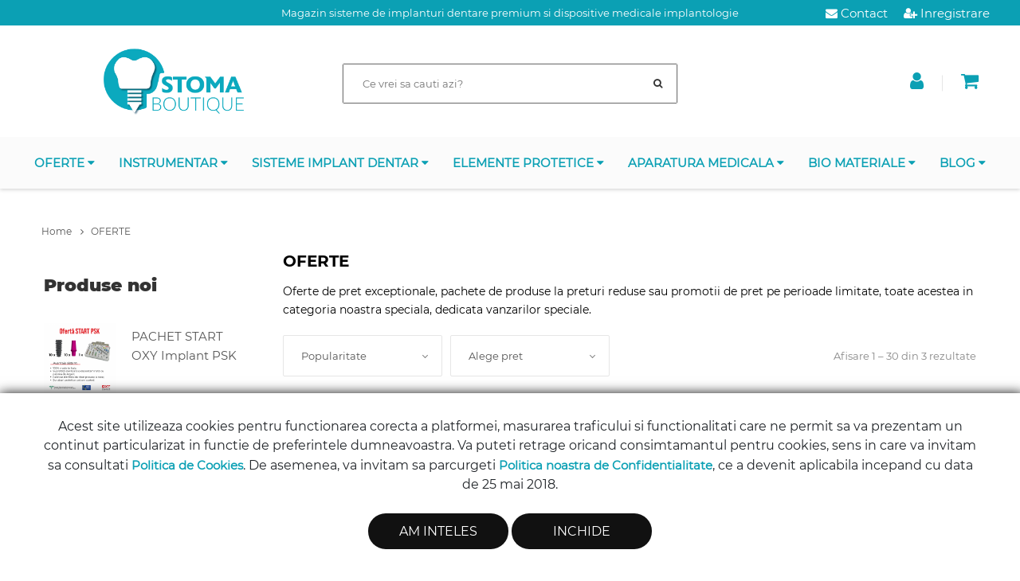

--- FILE ---
content_type: text/html; charset=UTF-8
request_url: https://www.stomaboutique.ro/oferte
body_size: 359623
content:




<!DOCTYPE html>
<html lang="ro" prefix="og: http://ogp.me/ns#" itemscope itemtype="http://schema.org/Webpage">
<head>
    <meta charset="UTF-8">
        <meta name="viewport" content="width=device-width, minimum-scale=1.0, maximum-scale=1.0, user-scalable=no">
    
    <meta http-equiv="X-UA-Compatible" content="IE=edge">

    <title>OFERTE - DISCOUNT,PRET REDUS, REDUCERI, PRETURI EXCEPTIONALE OFERTE | Stomaboutique.ro - Stomaboutique.ro</title>

    <meta name="title" content="OFERTE - DISCOUNT,PRET REDUS, REDUCERI, PRETURI EXCEPTIONALE OFERTE | Stomaboutique.ro - Stomaboutique.ro" />
    <meta name="description" content="Oferte de pret exceptionale, pachete de produse la preturi reduse sau promotii de pret pe perioade limitate, toate acestea in categoria noastra speciala, dedicata vanzarilor speciale." />
    <meta name="keywords" content="preturi reduse,preturi exceptionale, reduceri, sale,promotii de pret, promotie speciala,oferte de pret" />

            <link rel="canonical" href="https://stomaboutique.ro/oferte" />
        
    <meta property="og:title" content="OFERTE - DISCOUNT,PRET REDUS, REDUCERI, PRETURI EXCEPTIONALE OFERTE | Stomaboutique.ro - Stomaboutique.ro" />
    <meta property="og:description" content="Oferte de pret exceptionale, pachete de produse la preturi reduse sau promotii de pret pe perioade limitate, toate acestea in categoria noastra speciala, dedicata vanzarilor speciale." />
    <meta property="og:url" content="https://www.stomaboutique.ro/oferte"> 
    <meta property="og:image" content="https://www.stomaboutique.ro/images/logo_fb.png" />
    <meta property="og:site_name" content="Stomaboutique" />
    <meta property="og:type" content="og:product" /> 
    <meta property="og:locale" content="ro_RO" />

    
    
    <meta property="fb:pages" content="245854489432453" />
    <meta property="fb:app_id" content="275822783273006" />
    
    <meta itemprop="name" content="OFERTE - DISCOUNT,PRET REDUS, REDUCERI, PRETURI EXCEPTIONALE OFERTE | Stomaboutique.ro - Stomaboutique.ro" />
    <meta itemprop="description" content="Oferte de pret exceptionale, pachete de produse la preturi reduse sau promotii de pret pe perioade limitate, toate acestea in categoria noastra speciala, dedicata vanzarilor speciale.">
    <meta itemprop="image" content="https://www.stomaboutique.ro/images/logo_fb.png">
    <meta itemprop="url" content="https://www.stomaboutique.ro/oferte">

    
    
    <!-- CSRF Token -->
    <meta name="csrf-token" content="yon1IfOCKqg1ZN9Ds2ViWHoWaXGynN7V4u1VFsTe">

<!--===============================================================================================-->
    <link rel="icon" type="image/png" href="/images/icons/favicon.ico"/>
<!--===============================================================================================-->
    <link rel="stylesheet" type="text/css" href="/vendor/bootstrap/css/bootstrap.min.css">
    <link rel="stylesheet" type="text/css" href="/vendor/bootstrap/css/bootstrap-grid.css">
        <!--===============================================================================================-->
        <style>/*! *  Font Awesome 4.7.0 by @davegandy - http://fontawesome.io - @fontawesome *  License - http://fontawesome.io/license (Font: SIL OFL 1.1, CSS: MIT License) *//* FONT PATH * -------------------------- */@font-face {  font-family: 'FontAwesome';  src: url('/fonts/font-awesome-4.7.0/fonts/fontawesome-webfont.eot?v=4.7.0');  src: url('/fonts/font-awesome-4.7.0/fonts/fontawesome-webfont.eot?#iefix&v=4.7.0') format('embedded-opentype'), url('/fonts/font-awesome-4.7.0/fonts/fontawesome-webfont.woff2?v=4.7.0') format('woff2'), url('/fonts/font-awesome-4.7.0/fonts/fontawesome-webfont.woff?v=4.7.0') format('woff'), url('/fonts/font-awesome-4.7.0/fonts/fontawesome-webfont.ttf?v=4.7.0') format('truetype'), url('/fonts/font-awesome-4.7.0/fonts/fontawesome-webfont.svg?v=4.7.0#fontawesomeregular') format('svg');  font-display: auto;  font-weight: normal;  font-style: normal;}.fa {  display: inline-block;  font: normal normal normal 14px/1 FontAwesome;  font-size: inherit;  text-rendering: auto;  -webkit-font-smoothing: antialiased;  -moz-osx-font-smoothing: grayscale;}/* makes the font 33% larger relative to the icon container */.fa-lg {  font-size: 1.33333333em;  line-height: 0.75em;  vertical-align: -15%;}.fa-2x {  font-size: 2em;}.fa-3x {  font-size: 3em;}.fa-4x {  font-size: 4em;}.fa-5x {  font-size: 5em;}.fa-fw {  width: 1.28571429em;  text-align: center;}.fa-ul {  padding-left: 0;  margin-left: 2.14285714em;  list-style-type: none;}.fa-ul > li {  position: relative;}.fa-li {  position: absolute;  left: -2.14285714em;  width: 2.14285714em;  top: 0.14285714em;  text-align: center;}.fa-li.fa-lg {  left: -1.85714286em;}.fa-border {  padding: .2em .25em .15em;  border: solid 0.08em #eeeeee;  border-radius: .1em;}.fa-pull-left {  float: left;}.fa-pull-right {  float: right;}.fa.fa-pull-left {  margin-right: .3em;}.fa.fa-pull-right {  margin-left: .3em;}/* Deprecated as of 4.4.0 */.pull-right {  float: right;}.pull-left {  float: left;}.fa.pull-left {  margin-right: .3em;}.fa.pull-right {  margin-left: .3em;}.fa-spin {  -webkit-animation: fa-spin 2s infinite linear;  animation: fa-spin 2s infinite linear;}.fa-pulse {  -webkit-animation: fa-spin 1s infinite steps(8);  animation: fa-spin 1s infinite steps(8);}@-webkit-keyframes fa-spin {  0% {    -webkit-transform: rotate(0deg);    transform: rotate(0deg);  }  100% {    -webkit-transform: rotate(359deg);    transform: rotate(359deg);  }}@keyframes fa-spin {  0% {    -webkit-transform: rotate(0deg);    transform: rotate(0deg);  }  100% {    -webkit-transform: rotate(359deg);    transform: rotate(359deg);  }}.fa-rotate-90 {  -ms-filter: "progid:DXImageTransform.Microsoft.BasicImage(rotation=1)";  -webkit-transform: rotate(90deg);  -ms-transform: rotate(90deg);  transform: rotate(90deg);}.fa-rotate-180 {  -ms-filter: "progid:DXImageTransform.Microsoft.BasicImage(rotation=2)";  -webkit-transform: rotate(180deg);  -ms-transform: rotate(180deg);  transform: rotate(180deg);}.fa-rotate-270 {  -ms-filter: "progid:DXImageTransform.Microsoft.BasicImage(rotation=3)";  -webkit-transform: rotate(270deg);  -ms-transform: rotate(270deg);  transform: rotate(270deg);}.fa-flip-horizontal {  -ms-filter: "progid:DXImageTransform.Microsoft.BasicImage(rotation=0, mirror=1)";  -webkit-transform: scale(-1, 1);  -ms-transform: scale(-1, 1);  transform: scale(-1, 1);}.fa-flip-vertical {  -ms-filter: "progid:DXImageTransform.Microsoft.BasicImage(rotation=2, mirror=1)";  -webkit-transform: scale(1, -1);  -ms-transform: scale(1, -1);  transform: scale(1, -1);}:root .fa-rotate-90,:root .fa-rotate-180,:root .fa-rotate-270,:root .fa-flip-horizontal,:root .fa-flip-vertical {  filter: none;}.fa-stack {  position: relative;  display: inline-block;  width: 2em;  height: 2em;  line-height: 2em;  vertical-align: middle;}.fa-stack-1x,.fa-stack-2x {  position: absolute;  left: 0;  width: 100%;  text-align: center;}.fa-stack-1x {  line-height: inherit;}.fa-stack-2x {  font-size: 2em;}.fa-inverse {  color: #ffffff;}/* Font Awesome uses the Unicode Private Use Area (PUA) to ensure screen   readers do not read off random characters that represent icons */.fa-glass:before {  content: "\f000";}.fa-music:before {  content: "\f001";}.fa-search:before {  content: "\f002";}.fa-envelope-o:before {  content: "\f003";}.fa-heart:before {  content: "\f004";}.fa-star:before {  content: "\f005";}.fa-star-o:before {  content: "\f006";}.fa-user:before {  content: "\f007";}.fa-film:before {  content: "\f008";}.fa-th-large:before {  content: "\f009";}.fa-th:before {  content: "\f00a";}.fa-th-list:before {  content: "\f00b";}.fa-check:before {  content: "\f00c";}.fa-remove:before,.fa-close:before,.fa-times:before {  content: "\f00d";}.fa-search-plus:before {  content: "\f00e";}.fa-search-minus:before {  content: "\f010";}.fa-power-off:before {  content: "\f011";}.fa-signal:before {  content: "\f012";}.fa-gear:before,.fa-cog:before {  content: "\f013";}.fa-trash-o:before {  content: "\f014";}.fa-home:before {  content: "\f015";}.fa-file-o:before {  content: "\f016";}.fa-clock-o:before {  content: "\f017";}.fa-road:before {  content: "\f018";}.fa-download:before {  content: "\f019";}.fa-arrow-circle-o-down:before {  content: "\f01a";}.fa-arrow-circle-o-up:before {  content: "\f01b";}.fa-inbox:before {  content: "\f01c";}.fa-play-circle-o:before {  content: "\f01d";}.fa-rotate-right:before,.fa-repeat:before {  content: "\f01e";}.fa-refresh:before {  content: "\f021";}.fa-list-alt:before {  content: "\f022";}.fa-lock:before {  content: "\f023";}.fa-flag:before {  content: "\f024";}.fa-headphones:before {  content: "\f025";}.fa-volume-off:before {  content: "\f026";}.fa-volume-down:before {  content: "\f027";}.fa-volume-up:before {  content: "\f028";}.fa-qrcode:before {  content: "\f029";}.fa-barcode:before {  content: "\f02a";}.fa-tag:before {  content: "\f02b";}.fa-tags:before {  content: "\f02c";}.fa-book:before {  content: "\f02d";}.fa-bookmark:before {  content: "\f02e";}.fa-print:before {  content: "\f02f";}.fa-camera:before {  content: "\f030";}.fa-font:before {  content: "\f031";}.fa-bold:before {  content: "\f032";}.fa-italic:before {  content: "\f033";}.fa-text-height:before {  content: "\f034";}.fa-text-width:before {  content: "\f035";}.fa-align-left:before {  content: "\f036";}.fa-align-center:before {  content: "\f037";}.fa-align-right:before {  content: "\f038";}.fa-align-justify:before {  content: "\f039";}.fa-list:before {  content: "\f03a";}.fa-dedent:before,.fa-outdent:before {  content: "\f03b";}.fa-indent:before {  content: "\f03c";}.fa-video-camera:before {  content: "\f03d";}.fa-photo:before,.fa-image:before,.fa-picture-o:before {  content: "\f03e";}.fa-pencil:before {  content: "\f040";}.fa-map-marker:before {  content: "\f041";}.fa-adjust:before {  content: "\f042";}.fa-tint:before {  content: "\f043";}.fa-edit:before,.fa-pencil-square-o:before {  content: "\f044";}.fa-share-square-o:before {  content: "\f045";}.fa-check-square-o:before {  content: "\f046";}.fa-arrows:before {  content: "\f047";}.fa-step-backward:before {  content: "\f048";}.fa-fast-backward:before {  content: "\f049";}.fa-backward:before {  content: "\f04a";}.fa-play:before {  content: "\f04b";}.fa-pause:before {  content: "\f04c";}.fa-stop:before {  content: "\f04d";}.fa-forward:before {  content: "\f04e";}.fa-fast-forward:before {  content: "\f050";}.fa-step-forward:before {  content: "\f051";}.fa-eject:before {  content: "\f052";}.fa-chevron-left:before {  content: "\f053";}.fa-chevron-right:before {  content: "\f054";}.fa-plus-circle:before {  content: "\f055";}.fa-minus-circle:before {  content: "\f056";}.fa-times-circle:before {  content: "\f057";}.fa-check-circle:before {  content: "\f058";}.fa-question-circle:before {  content: "\f059";}.fa-info-circle:before {  content: "\f05a";}.fa-crosshairs:before {  content: "\f05b";}.fa-times-circle-o:before {  content: "\f05c";}.fa-check-circle-o:before {  content: "\f05d";}.fa-ban:before {  content: "\f05e";}.fa-arrow-left:before {  content: "\f060";}.fa-arrow-right:before {  content: "\f061";}.fa-arrow-up:before {  content: "\f062";}.fa-arrow-down:before {  content: "\f063";}.fa-mail-forward:before,.fa-share:before {  content: "\f064";}.fa-expand:before {  content: "\f065";}.fa-compress:before {  content: "\f066";}.fa-plus:before {  content: "\f067";}.fa-minus:before {  content: "\f068";}.fa-asterisk:before {  content: "\f069";}.fa-exclamation-circle:before {  content: "\f06a";}.fa-gift:before {  content: "\f06b";}.fa-leaf:before {  content: "\f06c";}.fa-fire:before {  content: "\f06d";}.fa-eye:before {  content: "\f06e";}.fa-eye-slash:before {  content: "\f070";}.fa-warning:before,.fa-exclamation-triangle:before {  content: "\f071";}.fa-plane:before {  content: "\f072";}.fa-calendar:before {  content: "\f073";}.fa-random:before {  content: "\f074";}.fa-comment:before {  content: "\f075";}.fa-magnet:before {  content: "\f076";}.fa-chevron-up:before {  content: "\f077";}.fa-chevron-down:before {  content: "\f078";}.fa-retweet:before {  content: "\f079";}.fa-shopping-cart:before {  content: "\f07a";}.fa-folder:before {  content: "\f07b";}.fa-folder-open:before {  content: "\f07c";}.fa-arrows-v:before {  content: "\f07d";}.fa-arrows-h:before {  content: "\f07e";}.fa-bar-chart-o:before,.fa-bar-chart:before {  content: "\f080";}.fa-twitter-square:before {  content: "\f081";}.fa-facebook-square:before {  content: "\f082";}.fa-camera-retro:before {  content: "\f083";}.fa-key:before {  content: "\f084";}.fa-gears:before,.fa-cogs:before {  content: "\f085";}.fa-comments:before {  content: "\f086";}.fa-thumbs-o-up:before {  content: "\f087";}.fa-thumbs-o-down:before {  content: "\f088";}.fa-star-half:before {  content: "\f089";}.fa-heart-o:before {  content: "\f08a";}.fa-sign-out:before {  content: "\f08b";}.fa-linkedin-square:before {  content: "\f08c";}.fa-thumb-tack:before {  content: "\f08d";}.fa-external-link:before {  content: "\f08e";}.fa-sign-in:before {  content: "\f090";}.fa-trophy:before {  content: "\f091";}.fa-github-square:before {  content: "\f092";}.fa-upload:before {  content: "\f093";}.fa-lemon-o:before {  content: "\f094";}.fa-phone:before {  content: "\f095";}.fa-square-o:before {  content: "\f096";}.fa-bookmark-o:before {  content: "\f097";}.fa-phone-square:before {  content: "\f098";}.fa-twitter:before {  content: "\f099";}.fa-facebook-f:before,.fa-facebook:before {  content: "\f09a";}.fa-github:before {  content: "\f09b";}.fa-unlock:before {  content: "\f09c";}.fa-credit-card:before {  content: "\f09d";}.fa-feed:before,.fa-rss:before {  content: "\f09e";}.fa-hdd-o:before {  content: "\f0a0";}.fa-bullhorn:before {  content: "\f0a1";}.fa-bell:before {  content: "\f0f3";}.fa-certificate:before {  content: "\f0a3";}.fa-hand-o-right:before {  content: "\f0a4";}.fa-hand-o-left:before {  content: "\f0a5";}.fa-hand-o-up:before {  content: "\f0a6";}.fa-hand-o-down:before {  content: "\f0a7";}.fa-arrow-circle-left:before {  content: "\f0a8";}.fa-arrow-circle-right:before {  content: "\f0a9";}.fa-arrow-circle-up:before {  content: "\f0aa";}.fa-arrow-circle-down:before {  content: "\f0ab";}.fa-globe:before {  content: "\f0ac";}.fa-wrench:before {  content: "\f0ad";}.fa-tasks:before {  content: "\f0ae";}.fa-filter:before {  content: "\f0b0";}.fa-briefcase:before {  content: "\f0b1";}.fa-arrows-alt:before {  content: "\f0b2";}.fa-group:before,.fa-users:before {  content: "\f0c0";}.fa-chain:before,.fa-link:before {  content: "\f0c1";}.fa-cloud:before {  content: "\f0c2";}.fa-flask:before {  content: "\f0c3";}.fa-cut:before,.fa-scissors:before {  content: "\f0c4";}.fa-copy:before,.fa-files-o:before {  content: "\f0c5";}.fa-paperclip:before {  content: "\f0c6";}.fa-save:before,.fa-floppy-o:before {  content: "\f0c7";}.fa-square:before {  content: "\f0c8";}.fa-navicon:before,.fa-reorder:before,.fa-bars:before {  content: "\f0c9";}.fa-list-ul:before {  content: "\f0ca";}.fa-list-ol:before {  content: "\f0cb";}.fa-strikethrough:before {  content: "\f0cc";}.fa-underline:before {  content: "\f0cd";}.fa-table:before {  content: "\f0ce";}.fa-magic:before {  content: "\f0d0";}.fa-truck:before {  content: "\f0d1";}.fa-pinterest:before {  content: "\f0d2";}.fa-pinterest-square:before {  content: "\f0d3";}.fa-google-plus-square:before {  content: "\f0d4";}.fa-google-plus:before {  content: "\f0d5";}.fa-money:before {  content: "\f0d6";}.fa-caret-down:before {  content: "\f0d7";}.fa-caret-up:before {  content: "\f0d8";}.fa-caret-left:before {  content: "\f0d9";}.fa-caret-right:before {  content: "\f0da";}.fa-columns:before {  content: "\f0db";}.fa-unsorted:before,.fa-sort:before {  content: "\f0dc";}.fa-sort-down:before,.fa-sort-desc:before {  content: "\f0dd";}.fa-sort-up:before,.fa-sort-asc:before {  content: "\f0de";}.fa-envelope:before {  content: "\f0e0";}.fa-linkedin:before {  content: "\f0e1";}.fa-rotate-left:before,.fa-undo:before {  content: "\f0e2";}.fa-legal:before,.fa-gavel:before {  content: "\f0e3";}.fa-dashboard:before,.fa-tachometer:before {  content: "\f0e4";}.fa-comment-o:before {  content: "\f0e5";}.fa-comments-o:before {  content: "\f0e6";}.fa-flash:before,.fa-bolt:before {  content: "\f0e7";}.fa-sitemap:before {  content: "\f0e8";}.fa-umbrella:before {  content: "\f0e9";}.fa-paste:before,.fa-clipboard:before {  content: "\f0ea";}.fa-lightbulb-o:before {  content: "\f0eb";}.fa-exchange:before {  content: "\f0ec";}.fa-cloud-download:before {  content: "\f0ed";}.fa-cloud-upload:before {  content: "\f0ee";}.fa-user-md:before {  content: "\f0f0";}.fa-stethoscope:before {  content: "\f0f1";}.fa-suitcase:before {  content: "\f0f2";}.fa-bell-o:before {  content: "\f0a2";}.fa-coffee:before {  content: "\f0f4";}.fa-cutlery:before {  content: "\f0f5";}.fa-file-text-o:before {  content: "\f0f6";}.fa-building-o:before {  content: "\f0f7";}.fa-hospital-o:before {  content: "\f0f8";}.fa-ambulance:before {  content: "\f0f9";}.fa-medkit:before {  content: "\f0fa";}.fa-fighter-jet:before {  content: "\f0fb";}.fa-beer:before {  content: "\f0fc";}.fa-h-square:before {  content: "\f0fd";}.fa-plus-square:before {  content: "\f0fe";}.fa-angle-double-left:before {  content: "\f100";}.fa-angle-double-right:before {  content: "\f101";}.fa-angle-double-up:before {  content: "\f102";}.fa-angle-double-down:before {  content: "\f103";}.fa-angle-left:before {  content: "\f104";}.fa-angle-right:before {  content: "\f105";}.fa-angle-up:before {  content: "\f106";}.fa-angle-down:before {  content: "\f107";}.fa-desktop:before {  content: "\f108";}.fa-laptop:before {  content: "\f109";}.fa-tablet:before {  content: "\f10a";}.fa-mobile-phone:before,.fa-mobile:before {  content: "\f10b";}.fa-circle-o:before {  content: "\f10c";}.fa-quote-left:before {  content: "\f10d";}.fa-quote-right:before {  content: "\f10e";}.fa-spinner:before {  content: "\f110";}.fa-circle:before {  content: "\f111";}.fa-mail-reply:before,.fa-reply:before {  content: "\f112";}.fa-github-alt:before {  content: "\f113";}.fa-folder-o:before {  content: "\f114";}.fa-folder-open-o:before {  content: "\f115";}.fa-smile-o:before {  content: "\f118";}.fa-frown-o:before {  content: "\f119";}.fa-meh-o:before {  content: "\f11a";}.fa-gamepad:before {  content: "\f11b";}.fa-keyboard-o:before {  content: "\f11c";}.fa-flag-o:before {  content: "\f11d";}.fa-flag-checkered:before {  content: "\f11e";}.fa-terminal:before {  content: "\f120";}.fa-code:before {  content: "\f121";}.fa-mail-reply-all:before,.fa-reply-all:before {  content: "\f122";}.fa-star-half-empty:before,.fa-star-half-full:before,.fa-star-half-o:before {  content: "\f123";}.fa-location-arrow:before {  content: "\f124";}.fa-crop:before {  content: "\f125";}.fa-code-fork:before {  content: "\f126";}.fa-unlink:before,.fa-chain-broken:before {  content: "\f127";}.fa-question:before {  content: "\f128";}.fa-info:before {  content: "\f129";}.fa-exclamation:before {  content: "\f12a";}.fa-superscript:before {  content: "\f12b";}.fa-subscript:before {  content: "\f12c";}.fa-eraser:before {  content: "\f12d";}.fa-puzzle-piece:before {  content: "\f12e";}.fa-microphone:before {  content: "\f130";}.fa-microphone-slash:before {  content: "\f131";}.fa-shield:before {  content: "\f132";}.fa-calendar-o:before {  content: "\f133";}.fa-fire-extinguisher:before {  content: "\f134";}.fa-rocket:before {  content: "\f135";}.fa-maxcdn:before {  content: "\f136";}.fa-chevron-circle-left:before {  content: "\f137";}.fa-chevron-circle-right:before {  content: "\f138";}.fa-chevron-circle-up:before {  content: "\f139";}.fa-chevron-circle-down:before {  content: "\f13a";}.fa-html5:before {  content: "\f13b";}.fa-css3:before {  content: "\f13c";}.fa-anchor:before {  content: "\f13d";}.fa-unlock-alt:before {  content: "\f13e";}.fa-bullseye:before {  content: "\f140";}.fa-ellipsis-h:before {  content: "\f141";}.fa-ellipsis-v:before {  content: "\f142";}.fa-rss-square:before {  content: "\f143";}.fa-play-circle:before {  content: "\f144";}.fa-ticket:before {  content: "\f145";}.fa-minus-square:before {  content: "\f146";}.fa-minus-square-o:before {  content: "\f147";}.fa-level-up:before {  content: "\f148";}.fa-level-down:before {  content: "\f149";}.fa-check-square:before {  content: "\f14a";}.fa-pencil-square:before {  content: "\f14b";}.fa-external-link-square:before {  content: "\f14c";}.fa-share-square:before {  content: "\f14d";}.fa-compass:before {  content: "\f14e";}.fa-toggle-down:before,.fa-caret-square-o-down:before {  content: "\f150";}.fa-toggle-up:before,.fa-caret-square-o-up:before {  content: "\f151";}.fa-toggle-right:before,.fa-caret-square-o-right:before {  content: "\f152";}.fa-euro:before,.fa-eur:before {  content: "\f153";}.fa-gbp:before {  content: "\f154";}.fa-dollar:before,.fa-usd:before {  content: "\f155";}.fa-rupee:before,.fa-inr:before {  content: "\f156";}.fa-cny:before,.fa-rmb:before,.fa-yen:before,.fa-jpy:before {  content: "\f157";}.fa-ruble:before,.fa-rouble:before,.fa-rub:before {  content: "\f158";}.fa-won:before,.fa-krw:before {  content: "\f159";}.fa-bitcoin:before,.fa-btc:before {  content: "\f15a";}.fa-file:before {  content: "\f15b";}.fa-file-text:before {  content: "\f15c";}.fa-sort-alpha-asc:before {  content: "\f15d";}.fa-sort-alpha-desc:before {  content: "\f15e";}.fa-sort-amount-asc:before {  content: "\f160";}.fa-sort-amount-desc:before {  content: "\f161";}.fa-sort-numeric-asc:before {  content: "\f162";}.fa-sort-numeric-desc:before {  content: "\f163";}.fa-thumbs-up:before {  content: "\f164";}.fa-thumbs-down:before {  content: "\f165";}.fa-youtube-square:before {  content: "\f166";}.fa-youtube:before {  content: "\f167";}.fa-xing:before {  content: "\f168";}.fa-xing-square:before {  content: "\f169";}.fa-youtube-play:before {  content: "\f16a";}.fa-dropbox:before {  content: "\f16b";}.fa-stack-overflow:before {  content: "\f16c";}.fa-instagram:before {  content: "\f16d";}.fa-flickr:before {  content: "\f16e";}.fa-adn:before {  content: "\f170";}.fa-bitbucket:before {  content: "\f171";}.fa-bitbucket-square:before {  content: "\f172";}.fa-tumblr:before {  content: "\f173";}.fa-tumblr-square:before {  content: "\f174";}.fa-long-arrow-down:before {  content: "\f175";}.fa-long-arrow-up:before {  content: "\f176";}.fa-long-arrow-left:before {  content: "\f177";}.fa-long-arrow-right:before {  content: "\f178";}.fa-apple:before {  content: "\f179";}.fa-windows:before {  content: "\f17a";}.fa-android:before {  content: "\f17b";}.fa-linux:before {  content: "\f17c";}.fa-dribbble:before {  content: "\f17d";}.fa-skype:before {  content: "\f17e";}.fa-foursquare:before {  content: "\f180";}.fa-trello:before {  content: "\f181";}.fa-female:before {  content: "\f182";}.fa-male:before {  content: "\f183";}.fa-gittip:before,.fa-gratipay:before {  content: "\f184";}.fa-sun-o:before {  content: "\f185";}.fa-moon-o:before {  content: "\f186";}.fa-archive:before {  content: "\f187";}.fa-bug:before {  content: "\f188";}.fa-vk:before {  content: "\f189";}.fa-weibo:before {  content: "\f18a";}.fa-renren:before {  content: "\f18b";}.fa-pagelines:before {  content: "\f18c";}.fa-stack-exchange:before {  content: "\f18d";}.fa-arrow-circle-o-right:before {  content: "\f18e";}.fa-arrow-circle-o-left:before {  content: "\f190";}.fa-toggle-left:before,.fa-caret-square-o-left:before {  content: "\f191";}.fa-dot-circle-o:before {  content: "\f192";}.fa-wheelchair:before {  content: "\f193";}.fa-vimeo-square:before {  content: "\f194";}.fa-turkish-lira:before,.fa-try:before {  content: "\f195";}.fa-plus-square-o:before {  content: "\f196";}.fa-space-shuttle:before {  content: "\f197";}.fa-slack:before {  content: "\f198";}.fa-envelope-square:before {  content: "\f199";}.fa-wordpress:before {  content: "\f19a";}.fa-openid:before {  content: "\f19b";}.fa-institution:before,.fa-bank:before,.fa-university:before {  content: "\f19c";}.fa-mortar-board:before,.fa-graduation-cap:before {  content: "\f19d";}.fa-yahoo:before {  content: "\f19e";}.fa-google:before {  content: "\f1a0";}.fa-reddit:before {  content: "\f1a1";}.fa-reddit-square:before {  content: "\f1a2";}.fa-stumbleupon-circle:before {  content: "\f1a3";}.fa-stumbleupon:before {  content: "\f1a4";}.fa-delicious:before {  content: "\f1a5";}.fa-digg:before {  content: "\f1a6";}.fa-pied-piper-pp:before {  content: "\f1a7";}.fa-pied-piper-alt:before {  content: "\f1a8";}.fa-drupal:before {  content: "\f1a9";}.fa-joomla:before {  content: "\f1aa";}.fa-language:before {  content: "\f1ab";}.fa-fax:before {  content: "\f1ac";}.fa-building:before {  content: "\f1ad";}.fa-child:before {  content: "\f1ae";}.fa-paw:before {  content: "\f1b0";}.fa-spoon:before {  content: "\f1b1";}.fa-cube:before {  content: "\f1b2";}.fa-cubes:before {  content: "\f1b3";}.fa-behance:before {  content: "\f1b4";}.fa-behance-square:before {  content: "\f1b5";}.fa-steam:before {  content: "\f1b6";}.fa-steam-square:before {  content: "\f1b7";}.fa-recycle:before {  content: "\f1b8";}.fa-automobile:before,.fa-car:before {  content: "\f1b9";}.fa-cab:before,.fa-taxi:before {  content: "\f1ba";}.fa-tree:before {  content: "\f1bb";}.fa-spotify:before {  content: "\f1bc";}.fa-deviantart:before {  content: "\f1bd";}.fa-soundcloud:before {  content: "\f1be";}.fa-database:before {  content: "\f1c0";}.fa-file-pdf-o:before {  content: "\f1c1";}.fa-file-word-o:before {  content: "\f1c2";}.fa-file-excel-o:before {  content: "\f1c3";}.fa-file-powerpoint-o:before {  content: "\f1c4";}.fa-file-photo-o:before,.fa-file-picture-o:before,.fa-file-image-o:before {  content: "\f1c5";}.fa-file-zip-o:before,.fa-file-archive-o:before {  content: "\f1c6";}.fa-file-sound-o:before,.fa-file-audio-o:before {  content: "\f1c7";}.fa-file-movie-o:before,.fa-file-video-o:before {  content: "\f1c8";}.fa-file-code-o:before {  content: "\f1c9";}.fa-vine:before {  content: "\f1ca";}.fa-codepen:before {  content: "\f1cb";}.fa-jsfiddle:before {  content: "\f1cc";}.fa-life-bouy:before,.fa-life-buoy:before,.fa-life-saver:before,.fa-support:before,.fa-life-ring:before {  content: "\f1cd";}.fa-circle-o-notch:before {  content: "\f1ce";}.fa-ra:before,.fa-resistance:before,.fa-rebel:before {  content: "\f1d0";}.fa-ge:before,.fa-empire:before {  content: "\f1d1";}.fa-git-square:before {  content: "\f1d2";}.fa-git:before {  content: "\f1d3";}.fa-y-combinator-square:before,.fa-yc-square:before,.fa-hacker-news:before {  content: "\f1d4";}.fa-tencent-weibo:before {  content: "\f1d5";}.fa-qq:before {  content: "\f1d6";}.fa-wechat:before,.fa-weixin:before {  content: "\f1d7";}.fa-send:before,.fa-paper-plane:before {  content: "\f1d8";}.fa-send-o:before,.fa-paper-plane-o:before {  content: "\f1d9";}.fa-history:before {  content: "\f1da";}.fa-circle-thin:before {  content: "\f1db";}.fa-header:before {  content: "\f1dc";}.fa-paragraph:before {  content: "\f1dd";}.fa-sliders:before {  content: "\f1de";}.fa-share-alt:before {  content: "\f1e0";}.fa-share-alt-square:before {  content: "\f1e1";}.fa-bomb:before {  content: "\f1e2";}.fa-soccer-ball-o:before,.fa-futbol-o:before {  content: "\f1e3";}.fa-tty:before {  content: "\f1e4";}.fa-binoculars:before {  content: "\f1e5";}.fa-plug:before {  content: "\f1e6";}.fa-slideshare:before {  content: "\f1e7";}.fa-twitch:before {  content: "\f1e8";}.fa-yelp:before {  content: "\f1e9";}.fa-newspaper-o:before {  content: "\f1ea";}.fa-wifi:before {  content: "\f1eb";}.fa-calculator:before {  content: "\f1ec";}.fa-paypal:before {  content: "\f1ed";}.fa-google-wallet:before {  content: "\f1ee";}.fa-cc-visa:before {  content: "\f1f0";}.fa-cc-mastercard:before {  content: "\f1f1";}.fa-cc-discover:before {  content: "\f1f2";}.fa-cc-amex:before {  content: "\f1f3";}.fa-cc-paypal:before {  content: "\f1f4";}.fa-cc-stripe:before {  content: "\f1f5";}.fa-bell-slash:before {  content: "\f1f6";}.fa-bell-slash-o:before {  content: "\f1f7";}.fa-trash:before {  content: "\f1f8";}.fa-copyright:before {  content: "\f1f9";}.fa-at:before {  content: "\f1fa";}.fa-eyedropper:before {  content: "\f1fb";}.fa-paint-brush:before {  content: "\f1fc";}.fa-birthday-cake:before {  content: "\f1fd";}.fa-area-chart:before {  content: "\f1fe";}.fa-pie-chart:before {  content: "\f200";}.fa-line-chart:before {  content: "\f201";}.fa-lastfm:before {  content: "\f202";}.fa-lastfm-square:before {  content: "\f203";}.fa-toggle-off:before {  content: "\f204";}.fa-toggle-on:before {  content: "\f205";}.fa-bicycle:before {  content: "\f206";}.fa-bus:before {  content: "\f207";}.fa-ioxhost:before {  content: "\f208";}.fa-angellist:before {  content: "\f209";}.fa-cc:before {  content: "\f20a";}.fa-shekel:before,.fa-sheqel:before,.fa-ils:before {  content: "\f20b";}.fa-meanpath:before {  content: "\f20c";}.fa-buysellads:before {  content: "\f20d";}.fa-connectdevelop:before {  content: "\f20e";}.fa-dashcube:before {  content: "\f210";}.fa-forumbee:before {  content: "\f211";}.fa-leanpub:before {  content: "\f212";}.fa-sellsy:before {  content: "\f213";}.fa-shirtsinbulk:before {  content: "\f214";}.fa-simplybuilt:before {  content: "\f215";}.fa-skyatlas:before {  content: "\f216";}.fa-cart-plus:before {  content: "\f217";}.fa-cart-arrow-down:before {  content: "\f218";}.fa-diamond:before {  content: "\f219";}.fa-ship:before {  content: "\f21a";}.fa-user-secret:before {  content: "\f21b";}.fa-motorcycle:before {  content: "\f21c";}.fa-street-view:before {  content: "\f21d";}.fa-heartbeat:before {  content: "\f21e";}.fa-venus:before {  content: "\f221";}.fa-mars:before {  content: "\f222";}.fa-mercury:before {  content: "\f223";}.fa-intersex:before,.fa-transgender:before {  content: "\f224";}.fa-transgender-alt:before {  content: "\f225";}.fa-venus-double:before {  content: "\f226";}.fa-mars-double:before {  content: "\f227";}.fa-venus-mars:before {  content: "\f228";}.fa-mars-stroke:before {  content: "\f229";}.fa-mars-stroke-v:before {  content: "\f22a";}.fa-mars-stroke-h:before {  content: "\f22b";}.fa-neuter:before {  content: "\f22c";}.fa-genderless:before {  content: "\f22d";}.fa-facebook-official:before {  content: "\f230";}.fa-pinterest-p:before {  content: "\f231";}.fa-whatsapp:before {  content: "\f232";}.fa-server:before {  content: "\f233";}.fa-user-plus:before {  content: "\f234";}.fa-user-times:before {  content: "\f235";}.fa-hotel:before,.fa-bed:before {  content: "\f236";}.fa-viacoin:before {  content: "\f237";}.fa-train:before {  content: "\f238";}.fa-subway:before {  content: "\f239";}.fa-medium:before {  content: "\f23a";}.fa-yc:before,.fa-y-combinator:before {  content: "\f23b";}.fa-optin-monster:before {  content: "\f23c";}.fa-opencart:before {  content: "\f23d";}.fa-expeditedssl:before {  content: "\f23e";}.fa-battery-4:before,.fa-battery:before,.fa-battery-full:before {  content: "\f240";}.fa-battery-3:before,.fa-battery-three-quarters:before {  content: "\f241";}.fa-battery-2:before,.fa-battery-half:before {  content: "\f242";}.fa-battery-1:before,.fa-battery-quarter:before {  content: "\f243";}.fa-battery-0:before,.fa-battery-empty:before {  content: "\f244";}.fa-mouse-pointer:before {  content: "\f245";}.fa-i-cursor:before {  content: "\f246";}.fa-object-group:before {  content: "\f247";}.fa-object-ungroup:before {  content: "\f248";}.fa-sticky-note:before {  content: "\f249";}.fa-sticky-note-o:before {  content: "\f24a";}.fa-cc-jcb:before {  content: "\f24b";}.fa-cc-diners-club:before {  content: "\f24c";}.fa-clone:before {  content: "\f24d";}.fa-balance-scale:before {  content: "\f24e";}.fa-hourglass-o:before {  content: "\f250";}.fa-hourglass-1:before,.fa-hourglass-start:before {  content: "\f251";}.fa-hourglass-2:before,.fa-hourglass-half:before {  content: "\f252";}.fa-hourglass-3:before,.fa-hourglass-end:before {  content: "\f253";}.fa-hourglass:before {  content: "\f254";}.fa-hand-grab-o:before,.fa-hand-rock-o:before {  content: "\f255";}.fa-hand-stop-o:before,.fa-hand-paper-o:before {  content: "\f256";}.fa-hand-scissors-o:before {  content: "\f257";}.fa-hand-lizard-o:before {  content: "\f258";}.fa-hand-spock-o:before {  content: "\f259";}.fa-hand-pointer-o:before {  content: "\f25a";}.fa-hand-peace-o:before {  content: "\f25b";}.fa-trademark:before {  content: "\f25c";}.fa-registered:before {  content: "\f25d";}.fa-creative-commons:before {  content: "\f25e";}.fa-gg:before {  content: "\f260";}.fa-gg-circle:before {  content: "\f261";}.fa-tripadvisor:before {  content: "\f262";}.fa-odnoklassniki:before {  content: "\f263";}.fa-odnoklassniki-square:before {  content: "\f264";}.fa-get-pocket:before {  content: "\f265";}.fa-wikipedia-w:before {  content: "\f266";}.fa-safari:before {  content: "\f267";}.fa-chrome:before {  content: "\f268";}.fa-firefox:before {  content: "\f269";}.fa-opera:before {  content: "\f26a";}.fa-internet-explorer:before {  content: "\f26b";}.fa-tv:before,.fa-television:before {  content: "\f26c";}.fa-contao:before {  content: "\f26d";}.fa-500px:before {  content: "\f26e";}.fa-amazon:before {  content: "\f270";}.fa-calendar-plus-o:before {  content: "\f271";}.fa-calendar-minus-o:before {  content: "\f272";}.fa-calendar-times-o:before {  content: "\f273";}.fa-calendar-check-o:before {  content: "\f274";}.fa-industry:before {  content: "\f275";}.fa-map-pin:before {  content: "\f276";}.fa-map-signs:before {  content: "\f277";}.fa-map-o:before {  content: "\f278";}.fa-map:before {  content: "\f279";}.fa-commenting:before {  content: "\f27a";}.fa-commenting-o:before {  content: "\f27b";}.fa-houzz:before {  content: "\f27c";}.fa-vimeo:before {  content: "\f27d";}.fa-black-tie:before {  content: "\f27e";}.fa-fonticons:before {  content: "\f280";}.fa-reddit-alien:before {  content: "\f281";}.fa-edge:before {  content: "\f282";}.fa-credit-card-alt:before {  content: "\f283";}.fa-codiepie:before {  content: "\f284";}.fa-modx:before {  content: "\f285";}.fa-fort-awesome:before {  content: "\f286";}.fa-usb:before {  content: "\f287";}.fa-product-hunt:before {  content: "\f288";}.fa-mixcloud:before {  content: "\f289";}.fa-scribd:before {  content: "\f28a";}.fa-pause-circle:before {  content: "\f28b";}.fa-pause-circle-o:before {  content: "\f28c";}.fa-stop-circle:before {  content: "\f28d";}.fa-stop-circle-o:before {  content: "\f28e";}.fa-shopping-bag:before {  content: "\f290";}.fa-shopping-basket:before {  content: "\f291";}.fa-hashtag:before {  content: "\f292";}.fa-bluetooth:before {  content: "\f293";}.fa-bluetooth-b:before {  content: "\f294";}.fa-percent:before {  content: "\f295";}.fa-gitlab:before {  content: "\f296";}.fa-wpbeginner:before {  content: "\f297";}.fa-wpforms:before {  content: "\f298";}.fa-envira:before {  content: "\f299";}.fa-universal-access:before {  content: "\f29a";}.fa-wheelchair-alt:before {  content: "\f29b";}.fa-question-circle-o:before {  content: "\f29c";}.fa-blind:before {  content: "\f29d";}.fa-audio-description:before {  content: "\f29e";}.fa-volume-control-phone:before {  content: "\f2a0";}.fa-braille:before {  content: "\f2a1";}.fa-assistive-listening-systems:before {  content: "\f2a2";}.fa-asl-interpreting:before,.fa-american-sign-language-interpreting:before {  content: "\f2a3";}.fa-deafness:before,.fa-hard-of-hearing:before,.fa-deaf:before {  content: "\f2a4";}.fa-glide:before {  content: "\f2a5";}.fa-glide-g:before {  content: "\f2a6";}.fa-signing:before,.fa-sign-language:before {  content: "\f2a7";}.fa-low-vision:before {  content: "\f2a8";}.fa-viadeo:before {  content: "\f2a9";}.fa-viadeo-square:before {  content: "\f2aa";}.fa-snapchat:before {  content: "\f2ab";}.fa-snapchat-ghost:before {  content: "\f2ac";}.fa-snapchat-square:before {  content: "\f2ad";}.fa-pied-piper:before {  content: "\f2ae";}.fa-first-order:before {  content: "\f2b0";}.fa-yoast:before {  content: "\f2b1";}.fa-themeisle:before {  content: "\f2b2";}.fa-google-plus-circle:before,.fa-google-plus-official:before {  content: "\f2b3";}.fa-fa:before,.fa-font-awesome:before {  content: "\f2b4";}.fa-handshake-o:before {  content: "\f2b5";}.fa-envelope-open:before {  content: "\f2b6";}.fa-envelope-open-o:before {  content: "\f2b7";}.fa-linode:before {  content: "\f2b8";}.fa-address-book:before {  content: "\f2b9";}.fa-address-book-o:before {  content: "\f2ba";}.fa-vcard:before,.fa-address-card:before {  content: "\f2bb";}.fa-vcard-o:before,.fa-address-card-o:before {  content: "\f2bc";}.fa-user-circle:before {  content: "\f2bd";}.fa-user-circle-o:before {  content: "\f2be";}.fa-user-o:before {  content: "\f2c0";}.fa-id-badge:before {  content: "\f2c1";}.fa-drivers-license:before,.fa-id-card:before {  content: "\f2c2";}.fa-drivers-license-o:before,.fa-id-card-o:before {  content: "\f2c3";}.fa-quora:before {  content: "\f2c4";}.fa-free-code-camp:before {  content: "\f2c5";}.fa-telegram:before {  content: "\f2c6";}.fa-thermometer-4:before,.fa-thermometer:before,.fa-thermometer-full:before {  content: "\f2c7";}.fa-thermometer-3:before,.fa-thermometer-three-quarters:before {  content: "\f2c8";}.fa-thermometer-2:before,.fa-thermometer-half:before {  content: "\f2c9";}.fa-thermometer-1:before,.fa-thermometer-quarter:before {  content: "\f2ca";}.fa-thermometer-0:before,.fa-thermometer-empty:before {  content: "\f2cb";}.fa-shower:before {  content: "\f2cc";}.fa-bathtub:before,.fa-s15:before,.fa-bath:before {  content: "\f2cd";}.fa-podcast:before {  content: "\f2ce";}.fa-window-maximize:before {  content: "\f2d0";}.fa-window-minimize:before {  content: "\f2d1";}.fa-window-restore:before {  content: "\f2d2";}.fa-times-rectangle:before,.fa-window-close:before {  content: "\f2d3";}.fa-times-rectangle-o:before,.fa-window-close-o:before {  content: "\f2d4";}.fa-bandcamp:before {  content: "\f2d5";}.fa-grav:before {  content: "\f2d6";}.fa-etsy:before {  content: "\f2d7";}.fa-imdb:before {  content: "\f2d8";}.fa-ravelry:before {  content: "\f2d9";}.fa-eercast:before {  content: "\f2da";}.fa-microchip:before {  content: "\f2db";}.fa-snowflake-o:before {  content: "\f2dc";}.fa-superpowers:before {  content: "\f2dd";}.fa-wpexplorer:before {  content: "\f2de";}.fa-meetup:before {  content: "\f2e0";}.sr-only {  position: absolute;  width: 1px;  height: 1px;  padding: 0;  margin: -1px;  overflow: hidden;  clip: rect(0, 0, 0, 0);  border: 0;}.sr-only-focusable:active,.sr-only-focusable:focus {  position: static;  width: auto;  height: auto;  margin: 0;  overflow: visible;  clip: auto;}</style><!--===============================================================================================-->
        <style>@font-face {	font-family: 'themify';	src:url('fonts/themify.eot?-fvbane');	src:url('fonts/themify.eot?#iefix-fvbane') format('embedded-opentype'),		url('fonts/themify.woff?-fvbane') format('woff'),		url('fonts/themify.ttf?-fvbane') format('truetype'),		url('fonts/themify.svg?-fvbane#themify') format('svg');	font-weight: normal;	font-style: normal;}[class^="ti-"], [class*=" ti-"] {	font-family: 'themify';	speak: none;	font-style: normal;	font-weight: normal;	font-variant: normal;	text-transform: none;	line-height: 1;	/* Better Font Rendering =========== */	-webkit-font-smoothing: antialiased;	-moz-osx-font-smoothing: grayscale;}.ti-wand:before {	content: "\e600";}.ti-volume:before {	content: "\e601";}.ti-user:before {	content: "\e602";}.ti-unlock:before {	content: "\e603";}.ti-unlink:before {	content: "\e604";}.ti-trash:before {	content: "\e605";}.ti-thought:before {	content: "\e606";}.ti-target:before {	content: "\e607";}.ti-tag:before {	content: "\e608";}.ti-tablet:before {	content: "\e609";}.ti-star:before {	content: "\e60a";}.ti-spray:before {	content: "\e60b";}.ti-signal:before {	content: "\e60c";}.ti-shopping-cart:before {	content: "\e60d";}.ti-shopping-cart-full:before {	content: "\e60e";}.ti-settings:before {	content: "\e60f";}.ti-search:before {	content: "\e610";}.ti-zoom-in:before {	content: "\e611";}.ti-zoom-out:before {	content: "\e612";}.ti-cut:before {	content: "\e613";}.ti-ruler:before {	content: "\e614";}.ti-ruler-pencil:before {	content: "\e615";}.ti-ruler-alt:before {	content: "\e616";}.ti-bookmark:before {	content: "\e617";}.ti-bookmark-alt:before {	content: "\e618";}.ti-reload:before {	content: "\e619";}.ti-plus:before {	content: "\e61a";}.ti-pin:before {	content: "\e61b";}.ti-pencil:before {	content: "\e61c";}.ti-pencil-alt:before {	content: "\e61d";}.ti-paint-roller:before {	content: "\e61e";}.ti-paint-bucket:before {	content: "\e61f";}.ti-na:before {	content: "\e620";}.ti-mobile:before {	content: "\e621";}.ti-minus:before {	content: "\e622";}.ti-medall:before {	content: "\e623";}.ti-medall-alt:before {	content: "\e624";}.ti-marker:before {	content: "\e625";}.ti-marker-alt:before {	content: "\e626";}.ti-arrow-up:before {	content: "\e627";}.ti-arrow-right:before {	content: "\e628";}.ti-arrow-left:before {	content: "\e629";}.ti-arrow-down:before {	content: "\e62a";}.ti-lock:before {	content: "\e62b";}.ti-location-arrow:before {	content: "\e62c";}.ti-link:before {	content: "\e62d";}.ti-layout:before {	content: "\e62e";}.ti-layers:before {	content: "\e62f";}.ti-layers-alt:before {	content: "\e630";}.ti-key:before {	content: "\e631";}.ti-import:before {	content: "\e632";}.ti-image:before {	content: "\e633";}.ti-heart:before {	content: "\e634";}.ti-heart-broken:before {	content: "\e635";}.ti-hand-stop:before {	content: "\e636";}.ti-hand-open:before {	content: "\e637";}.ti-hand-drag:before {	content: "\e638";}.ti-folder:before {	content: "\e639";}.ti-flag:before {	content: "\e63a";}.ti-flag-alt:before {	content: "\e63b";}.ti-flag-alt-2:before {	content: "\e63c";}.ti-eye:before {	content: "\e63d";}.ti-export:before {	content: "\e63e";}.ti-exchange-vertical:before {	content: "\e63f";}.ti-desktop:before {	content: "\e640";}.ti-cup:before {	content: "\e641";}.ti-crown:before {	content: "\e642";}.ti-comments:before {	content: "\e643";}.ti-comment:before {	content: "\e644";}.ti-comment-alt:before {	content: "\e645";}.ti-close:before {	content: "\e646";}.ti-clip:before {	content: "\e647";}.ti-angle-up:before {	content: "\e648";}.ti-angle-right:before {	content: "\e649";}.ti-angle-left:before {	content: "\e64a";}.ti-angle-down:before {	content: "\e64b";}.ti-check:before {	content: "\e64c";}.ti-check-box:before {	content: "\e64d";}.ti-camera:before {	content: "\e64e";}.ti-announcement:before {	content: "\e64f";}.ti-brush:before {	content: "\e650";}.ti-briefcase:before {	content: "\e651";}.ti-bolt:before {	content: "\e652";}.ti-bolt-alt:before {	content: "\e653";}.ti-blackboard:before {	content: "\e654";}.ti-bag:before {	content: "\e655";}.ti-move:before {	content: "\e656";}.ti-arrows-vertical:before {	content: "\e657";}.ti-arrows-horizontal:before {	content: "\e658";}.ti-fullscreen:before {	content: "\e659";}.ti-arrow-top-right:before {	content: "\e65a";}.ti-arrow-top-left:before {	content: "\e65b";}.ti-arrow-circle-up:before {	content: "\e65c";}.ti-arrow-circle-right:before {	content: "\e65d";}.ti-arrow-circle-left:before {	content: "\e65e";}.ti-arrow-circle-down:before {	content: "\e65f";}.ti-angle-double-up:before {	content: "\e660";}.ti-angle-double-right:before {	content: "\e661";}.ti-angle-double-left:before {	content: "\e662";}.ti-angle-double-down:before {	content: "\e663";}.ti-zip:before {	content: "\e664";}.ti-world:before {	content: "\e665";}.ti-wheelchair:before {	content: "\e666";}.ti-view-list:before {	content: "\e667";}.ti-view-list-alt:before {	content: "\e668";}.ti-view-grid:before {	content: "\e669";}.ti-uppercase:before {	content: "\e66a";}.ti-upload:before {	content: "\e66b";}.ti-underline:before {	content: "\e66c";}.ti-truck:before {	content: "\e66d";}.ti-timer:before {	content: "\e66e";}.ti-ticket:before {	content: "\e66f";}.ti-thumb-up:before {	content: "\e670";}.ti-thumb-down:before {	content: "\e671";}.ti-text:before {	content: "\e672";}.ti-stats-up:before {	content: "\e673";}.ti-stats-down:before {	content: "\e674";}.ti-split-v:before {	content: "\e675";}.ti-split-h:before {	content: "\e676";}.ti-smallcap:before {	content: "\e677";}.ti-shine:before {	content: "\e678";}.ti-shift-right:before {	content: "\e679";}.ti-shift-left:before {	content: "\e67a";}.ti-shield:before {	content: "\e67b";}.ti-notepad:before {	content: "\e67c";}.ti-server:before {	content: "\e67d";}.ti-quote-right:before {	content: "\e67e";}.ti-quote-left:before {	content: "\e67f";}.ti-pulse:before {	content: "\e680";}.ti-printer:before {	content: "\e681";}.ti-power-off:before {	content: "\e682";}.ti-plug:before {	content: "\e683";}.ti-pie-chart:before {	content: "\e684";}.ti-paragraph:before {	content: "\e685";}.ti-panel:before {	content: "\e686";}.ti-package:before {	content: "\e687";}.ti-music:before {	content: "\e688";}.ti-music-alt:before {	content: "\e689";}.ti-mouse:before {	content: "\e68a";}.ti-mouse-alt:before {	content: "\e68b";}.ti-money:before {	content: "\e68c";}.ti-microphone:before {	content: "\e68d";}.ti-menu:before {	content: "\e68e";}.ti-menu-alt:before {	content: "\e68f";}.ti-map:before {	content: "\e690";}.ti-map-alt:before {	content: "\e691";}.ti-loop:before {	content: "\e692";}.ti-location-pin:before {	content: "\e693";}.ti-list:before {	content: "\e694";}.ti-light-bulb:before {	content: "\e695";}.ti-Italic:before {	content: "\e696";}.ti-info:before {	content: "\e697";}.ti-infinite:before {	content: "\e698";}.ti-id-badge:before {	content: "\e699";}.ti-hummer:before {	content: "\e69a";}.ti-home:before {	content: "\e69b";}.ti-help:before {	content: "\e69c";}.ti-headphone:before {	content: "\e69d";}.ti-harddrives:before {	content: "\e69e";}.ti-harddrive:before {	content: "\e69f";}.ti-gift:before {	content: "\e6a0";}.ti-game:before {	content: "\e6a1";}.ti-filter:before {	content: "\e6a2";}.ti-files:before {	content: "\e6a3";}.ti-file:before {	content: "\e6a4";}.ti-eraser:before {	content: "\e6a5";}.ti-envelope:before {	content: "\e6a6";}.ti-download:before {	content: "\e6a7";}.ti-direction:before {	content: "\e6a8";}.ti-direction-alt:before {	content: "\e6a9";}.ti-dashboard:before {	content: "\e6aa";}.ti-control-stop:before {	content: "\e6ab";}.ti-control-shuffle:before {	content: "\e6ac";}.ti-control-play:before {	content: "\e6ad";}.ti-control-pause:before {	content: "\e6ae";}.ti-control-forward:before {	content: "\e6af";}.ti-control-backward:before {	content: "\e6b0";}.ti-cloud:before {	content: "\e6b1";}.ti-cloud-up:before {	content: "\e6b2";}.ti-cloud-down:before {	content: "\e6b3";}.ti-clipboard:before {	content: "\e6b4";}.ti-car:before {	content: "\e6b5";}.ti-calendar:before {	content: "\e6b6";}.ti-book:before {	content: "\e6b7";}.ti-bell:before {	content: "\e6b8";}.ti-basketball:before {	content: "\e6b9";}.ti-bar-chart:before {	content: "\e6ba";}.ti-bar-chart-alt:before {	content: "\e6bb";}.ti-back-right:before {	content: "\e6bc";}.ti-back-left:before {	content: "\e6bd";}.ti-arrows-corner:before {	content: "\e6be";}.ti-archive:before {	content: "\e6bf";}.ti-anchor:before {	content: "\e6c0";}.ti-align-right:before {	content: "\e6c1";}.ti-align-left:before {	content: "\e6c2";}.ti-align-justify:before {	content: "\e6c3";}.ti-align-center:before {	content: "\e6c4";}.ti-alert:before {	content: "\e6c5";}.ti-alarm-clock:before {	content: "\e6c6";}.ti-agenda:before {	content: "\e6c7";}.ti-write:before {	content: "\e6c8";}.ti-window:before {	content: "\e6c9";}.ti-widgetized:before {	content: "\e6ca";}.ti-widget:before {	content: "\e6cb";}.ti-widget-alt:before {	content: "\e6cc";}.ti-wallet:before {	content: "\e6cd";}.ti-video-clapper:before {	content: "\e6ce";}.ti-video-camera:before {	content: "\e6cf";}.ti-vector:before {	content: "\e6d0";}.ti-themify-logo:before {	content: "\e6d1";}.ti-themify-favicon:before {	content: "\e6d2";}.ti-themify-favicon-alt:before {	content: "\e6d3";}.ti-support:before {	content: "\e6d4";}.ti-stamp:before {	content: "\e6d5";}.ti-split-v-alt:before {	content: "\e6d6";}.ti-slice:before {	content: "\e6d7";}.ti-shortcode:before {	content: "\e6d8";}.ti-shift-right-alt:before {	content: "\e6d9";}.ti-shift-left-alt:before {	content: "\e6da";}.ti-ruler-alt-2:before {	content: "\e6db";}.ti-receipt:before {	content: "\e6dc";}.ti-pin2:before {	content: "\e6dd";}.ti-pin-alt:before {	content: "\e6de";}.ti-pencil-alt2:before {	content: "\e6df";}.ti-palette:before {	content: "\e6e0";}.ti-more:before {	content: "\e6e1";}.ti-more-alt:before {	content: "\e6e2";}.ti-microphone-alt:before {	content: "\e6e3";}.ti-magnet:before {	content: "\e6e4";}.ti-line-double:before {	content: "\e6e5";}.ti-line-dotted:before {	content: "\e6e6";}.ti-line-dashed:before {	content: "\e6e7";}.ti-layout-width-full:before {	content: "\e6e8";}.ti-layout-width-default:before {	content: "\e6e9";}.ti-layout-width-default-alt:before {	content: "\e6ea";}.ti-layout-tab:before {	content: "\e6eb";}.ti-layout-tab-window:before {	content: "\e6ec";}.ti-layout-tab-v:before {	content: "\e6ed";}.ti-layout-tab-min:before {	content: "\e6ee";}.ti-layout-slider:before {	content: "\e6ef";}.ti-layout-slider-alt:before {	content: "\e6f0";}.ti-layout-sidebar-right:before {	content: "\e6f1";}.ti-layout-sidebar-none:before {	content: "\e6f2";}.ti-layout-sidebar-left:before {	content: "\e6f3";}.ti-layout-placeholder:before {	content: "\e6f4";}.ti-layout-menu:before {	content: "\e6f5";}.ti-layout-menu-v:before {	content: "\e6f6";}.ti-layout-menu-separated:before {	content: "\e6f7";}.ti-layout-menu-full:before {	content: "\e6f8";}.ti-layout-media-right-alt:before {	content: "\e6f9";}.ti-layout-media-right:before {	content: "\e6fa";}.ti-layout-media-overlay:before {	content: "\e6fb";}.ti-layout-media-overlay-alt:before {	content: "\e6fc";}.ti-layout-media-overlay-alt-2:before {	content: "\e6fd";}.ti-layout-media-left-alt:before {	content: "\e6fe";}.ti-layout-media-left:before {	content: "\e6ff";}.ti-layout-media-center-alt:before {	content: "\e700";}.ti-layout-media-center:before {	content: "\e701";}.ti-layout-list-thumb:before {	content: "\e702";}.ti-layout-list-thumb-alt:before {	content: "\e703";}.ti-layout-list-post:before {	content: "\e704";}.ti-layout-list-large-image:before {	content: "\e705";}.ti-layout-line-solid:before {	content: "\e706";}.ti-layout-grid4:before {	content: "\e707";}.ti-layout-grid3:before {	content: "\e708";}.ti-layout-grid2:before {	content: "\e709";}.ti-layout-grid2-thumb:before {	content: "\e70a";}.ti-layout-cta-right:before {	content: "\e70b";}.ti-layout-cta-left:before {	content: "\e70c";}.ti-layout-cta-center:before {	content: "\e70d";}.ti-layout-cta-btn-right:before {	content: "\e70e";}.ti-layout-cta-btn-left:before {	content: "\e70f";}.ti-layout-column4:before {	content: "\e710";}.ti-layout-column3:before {	content: "\e711";}.ti-layout-column2:before {	content: "\e712";}.ti-layout-accordion-separated:before {	content: "\e713";}.ti-layout-accordion-merged:before {	content: "\e714";}.ti-layout-accordion-list:before {	content: "\e715";}.ti-ink-pen:before {	content: "\e716";}.ti-info-alt:before {	content: "\e717";}.ti-help-alt:before {	content: "\e718";}.ti-headphone-alt:before {	content: "\e719";}.ti-hand-point-up:before {	content: "\e71a";}.ti-hand-point-right:before {	content: "\e71b";}.ti-hand-point-left:before {	content: "\e71c";}.ti-hand-point-down:before {	content: "\e71d";}.ti-gallery:before {	content: "\e71e";}.ti-face-smile:before {	content: "\e71f";}.ti-face-sad:before {	content: "\e720";}.ti-credit-card:before {	content: "\e721";}.ti-control-skip-forward:before {	content: "\e722";}.ti-control-skip-backward:before {	content: "\e723";}.ti-control-record:before {	content: "\e724";}.ti-control-eject:before {	content: "\e725";}.ti-comments-smiley:before {	content: "\e726";}.ti-brush-alt:before {	content: "\e727";}.ti-youtube:before {	content: "\e728";}.ti-vimeo:before {	content: "\e729";}.ti-twitter:before {	content: "\e72a";}.ti-time:before {	content: "\e72b";}.ti-tumblr:before {	content: "\e72c";}.ti-skype:before {	content: "\e72d";}.ti-share:before {	content: "\e72e";}.ti-share-alt:before {	content: "\e72f";}.ti-rocket:before {	content: "\e730";}.ti-pinterest:before {	content: "\e731";}.ti-new-window:before {	content: "\e732";}.ti-microsoft:before {	content: "\e733";}.ti-list-ol:before {	content: "\e734";}.ti-linkedin:before {	content: "\e735";}.ti-layout-sidebar-2:before {	content: "\e736";}.ti-layout-grid4-alt:before {	content: "\e737";}.ti-layout-grid3-alt:before {	content: "\e738";}.ti-layout-grid2-alt:before {	content: "\e739";}.ti-layout-column4-alt:before {	content: "\e73a";}.ti-layout-column3-alt:before {	content: "\e73b";}.ti-layout-column2-alt:before {	content: "\e73c";}.ti-instagram:before {	content: "\e73d";}.ti-google:before {	content: "\e73e";}.ti-github:before {	content: "\e73f";}.ti-flickr:before {	content: "\e740";}.ti-facebook:before {	content: "\e741";}.ti-dropbox:before {	content: "\e742";}.ti-dribbble:before {	content: "\e743";}.ti-apple:before {	content: "\e744";}.ti-android:before {	content: "\e745";}.ti-save:before {	content: "\e746";}.ti-save-alt:before {	content: "\e747";}.ti-yahoo:before {	content: "\e748";}.ti-wordpress:before {	content: "\e749";}.ti-vimeo-alt:before {	content: "\e74a";}.ti-twitter-alt:before {	content: "\e74b";}.ti-tumblr-alt:before {	content: "\e74c";}.ti-trello:before {	content: "\e74d";}.ti-stack-overflow:before {	content: "\e74e";}.ti-soundcloud:before {	content: "\e74f";}.ti-sharethis:before {	content: "\e750";}.ti-sharethis-alt:before {	content: "\e751";}.ti-reddit:before {	content: "\e752";}.ti-pinterest-alt:before {	content: "\e753";}.ti-microsoft-alt:before {	content: "\e754";}.ti-linux:before {	content: "\e755";}.ti-jsfiddle:before {	content: "\e756";}.ti-joomla:before {	content: "\e757";}.ti-html5:before {	content: "\e758";}.ti-flickr-alt:before {	content: "\e759";}.ti-email:before {	content: "\e75a";}.ti-drupal:before {	content: "\e75b";}.ti-dropbox-alt:before {	content: "\e75c";}.ti-css3:before {	content: "\e75d";}.ti-rss:before {	content: "\e75e";}.ti-rss-alt:before {	content: "\e75f";}</style><!--===============================================================================================-->
        <style>/*Linearicons Free v1.0.0 - https://linearicons.com/freeBy Perxis - https://perxis.com(c) 2014-2015 Perxis.comLicense: https://linearicons.com/free/license*/@font-face{font-family:Linearicons-Free;src:url(https://cdn.linearicons.com/free/1.0.0/Linearicons-Free.eot);src:url(https://cdn.linearicons.com/free/1.0.0/Linearicons-Free.eot?#iefix) format('embedded-opentype'),url(https://cdn.linearicons.com/free/1.0.0/Linearicons-Free.woff2) format('woff2'),url(https://cdn.linearicons.com/free/1.0.0/Linearicons-Free.ttf) format('truetype'),url(https://cdn.linearicons.com/free/1.0.0/Linearicons-Free.woff) format('woff'),url(https://cdn.linearicons.com/free/1.0.0/Linearicons-Free.svg#Linearicons-Free) format('svg');font-weight:400;font-style:normal}.lnr{font-family:Linearicons-Free;speak:none;font-style:normal;font-weight:400;font-variant:normal;text-transform:none;line-height:1;-webkit-font-smoothing:antialiased;-moz-osx-font-smoothing:grayscale}.lnr-home:before{content:"\e800"}.lnr-apartment:before{content:"\e801"}.lnr-pencil:before{content:"\e802"}.lnr-magic-wand:before{content:"\e803"}.lnr-drop:before{content:"\e804"}.lnr-lighter:before{content:"\e805"}.lnr-poop:before{content:"\e806"}.lnr-sun:before{content:"\e807"}.lnr-moon:before{content:"\e808"}.lnr-cloud:before{content:"\e809"}.lnr-cloud-upload:before{content:"\e80a"}.lnr-cloud-download:before{content:"\e80b"}.lnr-cloud-sync:before{content:"\e80c"}.lnr-cloud-check:before{content:"\e80d"}.lnr-database:before{content:"\e80e"}.lnr-lock:before{content:"\e80f"}.lnr-cog:before{content:"\e810"}.lnr-trash:before{content:"\e811"}.lnr-dice:before{content:"\e812"}.lnr-heart:before{content:"\e813"}.lnr-star:before{content:"\e814"}.lnr-star-half:before{content:"\e815"}.lnr-star-empty:before{content:"\e816"}.lnr-flag:before{content:"\e817"}.lnr-envelope:before{content:"\e818"}.lnr-paperclip:before{content:"\e819"}.lnr-inbox:before{content:"\e81a"}.lnr-eye:before{content:"\e81b"}.lnr-printer:before{content:"\e81c"}.lnr-file-empty:before{content:"\e81d"}.lnr-file-add:before{content:"\e81e"}.lnr-enter:before{content:"\e81f"}.lnr-exit:before{content:"\e820"}.lnr-graduation-hat:before{content:"\e821"}.lnr-license:before{content:"\e822"}.lnr-music-note:before{content:"\e823"}.lnr-film-play:before{content:"\e824"}.lnr-camera-video:before{content:"\e825"}.lnr-camera:before{content:"\e826"}.lnr-picture:before{content:"\e827"}.lnr-book:before{content:"\e828"}.lnr-bookmark:before{content:"\e829"}.lnr-user:before{content:"\e82a"}.lnr-users:before{content:"\e82b"}.lnr-shirt:before{content:"\e82c"}.lnr-store:before{content:"\e82d"}.lnr-cart:before{content:"\e82e"}.lnr-tag:before{content:"\e82f"}.lnr-phone-handset:before{content:"\e830"}.lnr-phone:before{content:"\e831"}.lnr-pushpin:before{content:"\e832"}.lnr-map-marker:before{content:"\e833"}.lnr-map:before{content:"\e834"}.lnr-location:before{content:"\e835"}.lnr-calendar-full:before{content:"\e836"}.lnr-keyboard:before{content:"\e837"}.lnr-spell-check:before{content:"\e838"}.lnr-screen:before{content:"\e839"}.lnr-smartphone:before{content:"\e83a"}.lnr-tablet:before{content:"\e83b"}.lnr-laptop:before{content:"\e83c"}.lnr-laptop-phone:before{content:"\e83d"}.lnr-power-switch:before{content:"\e83e"}.lnr-bubble:before{content:"\e83f"}.lnr-heart-pulse:before{content:"\e840"}.lnr-construction:before{content:"\e841"}.lnr-pie-chart:before{content:"\e842"}.lnr-chart-bars:before{content:"\e843"}.lnr-gift:before{content:"\e844"}.lnr-diamond:before{content:"\e845"}.lnr-linearicons:before{content:"\e846"}.lnr-dinner:before{content:"\e847"}.lnr-coffee-cup:before{content:"\e848"}.lnr-leaf:before{content:"\e849"}.lnr-paw:before{content:"\e84a"}.lnr-rocket:before{content:"\e84b"}.lnr-briefcase:before{content:"\e84c"}.lnr-bus:before{content:"\e84d"}.lnr-car:before{content:"\e84e"}.lnr-train:before{content:"\e84f"}.lnr-bicycle:before{content:"\e850"}.lnr-wheelchair:before{content:"\e851"}.lnr-select:before{content:"\e852"}.lnr-earth:before{content:"\e853"}.lnr-smile:before{content:"\e854"}.lnr-sad:before{content:"\e855"}.lnr-neutral:before{content:"\e856"}.lnr-mustache:before{content:"\e857"}.lnr-alarm:before{content:"\e858"}.lnr-bullhorn:before{content:"\e859"}.lnr-volume-high:before{content:"\e85a"}.lnr-volume-medium:before{content:"\e85b"}.lnr-volume-low:before{content:"\e85c"}.lnr-volume:before{content:"\e85d"}.lnr-mic:before{content:"\e85e"}.lnr-hourglass:before{content:"\e85f"}.lnr-undo:before{content:"\e860"}.lnr-redo:before{content:"\e861"}.lnr-sync:before{content:"\e862"}.lnr-history:before{content:"\e863"}.lnr-clock:before{content:"\e864"}.lnr-download:before{content:"\e865"}.lnr-upload:before{content:"\e866"}.lnr-enter-down:before{content:"\e867"}.lnr-exit-up:before{content:"\e868"}.lnr-bug:before{content:"\e869"}.lnr-code:before{content:"\e86a"}.lnr-link:before{content:"\e86b"}.lnr-unlink:before{content:"\e86c"}.lnr-thumbs-up:before{content:"\e86d"}.lnr-thumbs-down:before{content:"\e86e"}.lnr-magnifier:before{content:"\e86f"}.lnr-cross:before{content:"\e870"}.lnr-menu:before{content:"\e871"}.lnr-list:before{content:"\e872"}.lnr-chevron-up:before{content:"\e873"}.lnr-chevron-down:before{content:"\e874"}.lnr-chevron-left:before{content:"\e875"}.lnr-chevron-right:before{content:"\e876"}.lnr-arrow-up:before{content:"\e877"}.lnr-arrow-down:before{content:"\e878"}.lnr-arrow-left:before{content:"\e879"}.lnr-arrow-right:before{content:"\e87a"}.lnr-move:before{content:"\e87b"}.lnr-warning:before{content:"\e87c"}.lnr-question-circle:before{content:"\e87d"}.lnr-menu-circle:before{content:"\e87e"}.lnr-checkmark-circle:before{content:"\e87f"}.lnr-cross-circle:before{content:"\e880"}.lnr-plus-circle:before{content:"\e881"}.lnr-circle-minus:before{content:"\e882"}.lnr-arrow-up-circle:before{content:"\e883"}.lnr-arrow-down-circle:before{content:"\e884"}.lnr-arrow-left-circle:before{content:"\e885"}.lnr-arrow-right-circle:before{content:"\e886"}.lnr-chevron-up-circle:before{content:"\e887"}.lnr-chevron-down-circle:before{content:"\e888"}.lnr-chevron-left-circle:before{content:"\e889"}.lnr-chevron-right-circle:before{content:"\e88a"}.lnr-crop:before{content:"\e88b"}.lnr-frame-expand:before{content:"\e88c"}.lnr-frame-contract:before{content:"\e88d"}.lnr-layers:before{content:"\e88e"}.lnr-funnel:before{content:"\e88f"}.lnr-text-format:before{content:"\e890"}.lnr-text-format-remove:before{content:"\e891"}.lnr-text-size:before{content:"\e892"}.lnr-bold:before{content:"\e893"}.lnr-italic:before{content:"\e894"}.lnr-underline:before{content:"\e895"}.lnr-strikethrough:before{content:"\e896"}.lnr-highlight:before{content:"\e897"}.lnr-text-align-left:before{content:"\e898"}.lnr-text-align-center:before{content:"\e899"}.lnr-text-align-right:before{content:"\e89a"}.lnr-text-align-justify:before{content:"\e89b"}.lnr-line-spacing:before{content:"\e89c"}.lnr-indent-increase:before{content:"\e89d"}.lnr-indent-decrease:before{content:"\e89e"}.lnr-pilcrow:before{content:"\e89f"}.lnr-direction-ltr:before{content:"\e8a0"}.lnr-direction-rtl:before{content:"\e8a1"}.lnr-page-break:before{content:"\e8a2"}.lnr-sort-alpha-asc:before{content:"\e8a3"}.lnr-sort-amount-asc:before{content:"\e8a4"}.lnr-hand:before{content:"\e8a5"}.lnr-pointer-up:before{content:"\e8a6"}.lnr-pointer-right:before{content:"\e8a7"}.lnr-pointer-down:before{content:"\e8a8"}.lnr-pointer-left:before{content:"\e8a9"}</style><!--===============================================================================================-->
        <style>@font-face {	font-family: 'ElegantIcons';	src:url('/fonts/elegant-font/html-css/fonts/ElegantIcons.eot');	src:url('/fonts/elegant-font/html-css/fonts/ElegantIcons.eot?#iefix') format('embedded-opentype'),		url('/fonts/elegant-font/html-css/fonts/ElegantIcons.woff') format('woff'),		url('/fonts/elegant-font/html-css/fonts/ElegantIcons.ttf') format('truetype'),		url('/fonts/elegant-font/html-css/fonts/ElegantIcons.svg#ElegantIcons') format('svg');	font-weight: normal;	font-style: normal;	font-display: auto;}/* Use the following CSS code if you want to use data attributes for inserting your icons */[data-icon]:before {	font-family: 'ElegantIcons';	content: attr(data-icon);	speak: none;	font-weight: normal;	font-variant: normal;	text-transform: none;	line-height: 1;	-webkit-font-smoothing: antialiased;	-moz-osx-font-smoothing: grayscale;}/* Use the following CSS code if you want to have a class per icon *//*Instead of a list of all class selectors,you can use the generic selector below, but it's slower:[class*="your-class-prefix"] {*/.arrow_up, .arrow_down, .arrow_left, .arrow_right, .arrow_left-up, .arrow_right-up, .arrow_right-down, .arrow_left-down, .arrow-up-down, .arrow_up-down_alt, .arrow_left-right_alt, .arrow_left-right, .arrow_expand_alt2, .arrow_expand_alt, .arrow_condense, .arrow_expand, .arrow_move, .arrow_carrot-up, .arrow_carrot-down, .arrow_carrot-left, .arrow_carrot-right, .arrow_carrot-2up, .arrow_carrot-2down, .arrow_carrot-2left, .arrow_carrot-2right, .arrow_carrot-up_alt2, .arrow_carrot-down_alt2, .arrow_carrot-left_alt2, .arrow_carrot-right_alt2, .arrow_carrot-2up_alt2, .arrow_carrot-2down_alt2, .arrow_carrot-2left_alt2, .arrow_carrot-2right_alt2, .arrow_triangle-up, .arrow_triangle-down, .arrow_triangle-left, .arrow_triangle-right, .arrow_triangle-up_alt2, .arrow_triangle-down_alt2, .arrow_triangle-left_alt2, .arrow_triangle-right_alt2, .arrow_back, .icon_minus-06, .icon_plus, .icon_close, .icon_check, .icon_minus_alt2, .icon_plus_alt2, .icon_close_alt2, .icon_check_alt2, .icon_zoom-out_alt, .icon_zoom-in_alt, .icon_search, .icon_box-empty, .icon_box-selected, .icon_minus-box, .icon_plus-box, .icon_box-checked, .icon_circle-empty, .icon_circle-slelected, .icon_stop_alt2, .icon_stop, .icon_pause_alt2, .icon_pause, .icon_menu, .icon_menu-square_alt2, .icon_menu-circle_alt2, .icon_ul, .icon_ol, .icon_adjust-horiz, .icon_adjust-vert, .icon_document_alt, .icon_documents_alt, .icon_pencil, .icon_pencil-edit_alt, .icon_pencil-edit, .icon_folder-alt, .icon_folder-open_alt, .icon_folder-add_alt, .icon_info_alt, .icon_error-oct_alt, .icon_error-circle_alt, .icon_error-triangle_alt, .icon_question_alt2, .icon_question, .icon_comment_alt, .icon_chat_alt, .icon_vol-mute_alt, .icon_volume-low_alt, .icon_volume-high_alt, .icon_quotations, .icon_quotations_alt2, .icon_clock_alt, .icon_lock_alt, .icon_lock-open_alt, .icon_key_alt, .icon_cloud_alt, .icon_cloud-upload_alt, .icon_cloud-download_alt, .icon_image, .icon_images, .icon_lightbulb_alt, .icon_gift_alt, .icon_house_alt, .icon_genius, .icon_mobile, .icon_tablet, .icon_laptop, .icon_desktop, .icon_camera_alt, .icon_mail_alt, .icon_cone_alt, .icon_ribbon_alt, .icon_bag_alt, .icon_creditcard, .icon_cart_alt, .icon_paperclip, .icon_tag_alt, .icon_tags_alt, .icon_trash_alt, .icon_cursor_alt, .icon_mic_alt, .icon_compass_alt, .icon_pin_alt, .icon_pushpin_alt, .icon_map_alt, .icon_drawer_alt, .icon_toolbox_alt, .icon_book_alt, .icon_calendar, .icon_film, .icon_table, .icon_contacts_alt, .icon_headphones, .icon_lifesaver, .icon_piechart, .icon_refresh, .icon_link_alt, .icon_link, .icon_loading, .icon_blocked, .icon_archive_alt, .icon_heart_alt, .icon_star_alt, .icon_star-half_alt, .icon_star, .icon_star-half, .icon_tools, .icon_tool, .icon_cog, .icon_cogs, .arrow_up_alt, .arrow_down_alt, .arrow_left_alt, .arrow_right_alt, .arrow_left-up_alt, .arrow_right-up_alt, .arrow_right-down_alt, .arrow_left-down_alt, .arrow_condense_alt, .arrow_expand_alt3, .arrow_carrot_up_alt, .arrow_carrot-down_alt, .arrow_carrot-left_alt, .arrow_carrot-right_alt, .arrow_carrot-2up_alt, .arrow_carrot-2dwnn_alt, .arrow_carrot-2left_alt, .arrow_carrot-2right_alt, .arrow_triangle-up_alt, .arrow_triangle-down_alt, .arrow_triangle-left_alt, .arrow_triangle-right_alt, .icon_minus_alt, .icon_plus_alt, .icon_close_alt, .icon_check_alt, .icon_zoom-out, .icon_zoom-in, .icon_stop_alt, .icon_menu-square_alt, .icon_menu-circle_alt, .icon_document, .icon_documents, .icon_pencil_alt, .icon_folder, .icon_folder-open, .icon_folder-add, .icon_folder_upload, .icon_folder_download, .icon_info, .icon_error-circle, .icon_error-oct, .icon_error-triangle, .icon_question_alt, .icon_comment, .icon_chat, .icon_vol-mute, .icon_volume-low, .icon_volume-high, .icon_quotations_alt, .icon_clock, .icon_lock, .icon_lock-open, .icon_key, .icon_cloud, .icon_cloud-upload, .icon_cloud-download, .icon_lightbulb, .icon_gift, .icon_house, .icon_camera, .icon_mail, .icon_cone, .icon_ribbon, .icon_bag, .icon_cart, .icon_tag, .icon_tags, .icon_trash, .icon_cursor, .icon_mic, .icon_compass, .icon_pin, .icon_pushpin, .icon_map, .icon_drawer, .icon_toolbox, .icon_book, .icon_contacts, .icon_archive, .icon_heart, .icon_profile, .icon_group, .icon_grid-2x2, .icon_grid-3x3, .icon_music, .icon_pause_alt, .icon_phone, .icon_upload, .icon_download, .social_facebook, .social_twitter, .social_pinterest, .social_googleplus, .social_tumblr, .social_tumbleupon, .social_wordpress, .social_instagram, .social_dribbble, .social_vimeo, .social_linkedin, .social_rss, .social_deviantart, .social_share, .social_myspace, .social_skype, .social_youtube, .social_picassa, .social_googledrive, .social_flickr, .social_blogger, .social_spotify, .social_delicious, .social_facebook_circle, .social_twitter_circle, .social_pinterest_circle, .social_googleplus_circle, .social_tumblr_circle, .social_stumbleupon_circle, .social_wordpress_circle, .social_instagram_circle, .social_dribbble_circle, .social_vimeo_circle, .social_linkedin_circle, .social_rss_circle, .social_deviantart_circle, .social_share_circle, .social_myspace_circle, .social_skype_circle, .social_youtube_circle, .social_picassa_circle, .social_googledrive_alt2, .social_flickr_circle, .social_blogger_circle, .social_spotify_circle, .social_delicious_circle, .social_facebook_square, .social_twitter_square, .social_pinterest_square, .social_googleplus_square, .social_tumblr_square, .social_stumbleupon_square, .social_wordpress_square, .social_instagram_square, .social_dribbble_square, .social_vimeo_square, .social_linkedin_square, .social_rss_square, .social_deviantart_square, .social_share_square, .social_myspace_square, .social_skype_square, .social_youtube_square, .social_picassa_square, .social_googledrive_square, .social_flickr_square, .social_blogger_square, .social_spotify_square, .social_delicious_square, .icon_printer, .icon_calulator, .icon_building, .icon_floppy, .icon_drive, .icon_search-2, .icon_id, .icon_id-2, .icon_puzzle, .icon_like, .icon_dislike, .icon_mug, .icon_currency, .icon_wallet, .icon_pens, .icon_easel, .icon_flowchart, .icon_datareport, .icon_briefcase, .icon_shield, .icon_percent, .icon_globe, .icon_globe-2, .icon_target, .icon_hourglass, .icon_balance, .icon_rook, .icon_printer-alt, .icon_calculator_alt, .icon_building_alt, .icon_floppy_alt, .icon_drive_alt, .icon_search_alt, .icon_id_alt, .icon_id-2_alt, .icon_puzzle_alt, .icon_like_alt, .icon_dislike_alt, .icon_mug_alt, .icon_currency_alt, .icon_wallet_alt, .icon_pens_alt, .icon_easel_alt, .icon_flowchart_alt, .icon_datareport_alt, .icon_briefcase_alt, .icon_shield_alt, .icon_percent_alt, .icon_globe_alt, .icon_clipboard {	font-family: 'ElegantIcons';	speak: none;	font-style: normal;	font-weight: normal;	font-variant: normal;	text-transform: none;	line-height: 1;	-webkit-font-smoothing: antialiased;}.arrow_up:before {	content: "\21";}.arrow_down:before {	content: "\22";}.arrow_left:before {	content: "\23";}.arrow_right:before {	content: "\24";}.arrow_left-up:before {	content: "\25";}.arrow_right-up:before {	content: "\26";}.arrow_right-down:before {	content: "\27";}.arrow_left-down:before {	content: "\28";}.arrow-up-down:before {	content: "\29";}.arrow_up-down_alt:before {	content: "\2a";}.arrow_left-right_alt:before {	content: "\2b";}.arrow_left-right:before {	content: "\2c";}.arrow_expand_alt2:before {	content: "\2d";}.arrow_expand_alt:before {	content: "\2e";}.arrow_condense:before {	content: "\2f";}.arrow_expand:before {	content: "\30";}.arrow_move:before {	content: "\31";}.arrow_carrot-up:before {	content: "\32";}.arrow_carrot-down:before {	content: "\33";}.arrow_carrot-left:before {	content: "\34";}.arrow_carrot-right:before {	content: "\35";}.arrow_carrot-2up:before {	content: "\36";}.arrow_carrot-2down:before {	content: "\37";}.arrow_carrot-2left:before {	content: "\38";}.arrow_carrot-2right:before {	content: "\39";}.arrow_carrot-up_alt2:before {	content: "\3a";}.arrow_carrot-down_alt2:before {	content: "\3b";}.arrow_carrot-left_alt2:before {	content: "\3c";}.arrow_carrot-right_alt2:before {	content: "\3d";}.arrow_carrot-2up_alt2:before {	content: "\3e";}.arrow_carrot-2down_alt2:before {	content: "\3f";}.arrow_carrot-2left_alt2:before {	content: "\40";}.arrow_carrot-2right_alt2:before {	content: "\41";}.arrow_triangle-up:before {	content: "\42";}.arrow_triangle-down:before {	content: "\43";}.arrow_triangle-left:before {	content: "\44";}.arrow_triangle-right:before {	content: "\45";}.arrow_triangle-up_alt2:before {	content: "\46";}.arrow_triangle-down_alt2:before {	content: "\47";}.arrow_triangle-left_alt2:before {	content: "\48";}.arrow_triangle-right_alt2:before {	content: "\49";}.arrow_back:before {	content: "\4a";}.icon_minus-06:before {	content: "\4b";}.icon_plus:before {	content: "\4c";}.icon_close:before {	content: "\4d";}.icon_check:before {	content: "\4e";}.icon_minus_alt2:before {	content: "\4f";}.icon_plus_alt2:before {	content: "\50";}.icon_close_alt2:before {	content: "\51";}.icon_check_alt2:before {	content: "\52";}.icon_zoom-out_alt:before {	content: "\53";}.icon_zoom-in_alt:before {	content: "\54";}.icon_search:before {	content: "\55";}.icon_box-empty:before {	content: "\56";}.icon_box-selected:before {	content: "\57";}.icon_minus-box:before {	content: "\58";}.icon_plus-box:before {	content: "\59";}.icon_box-checked:before {	content: "\5a";}.icon_circle-empty:before {	content: "\5b";}.icon_circle-slelected:before {	content: "\5c";}.icon_stop_alt2:before {	content: "\5d";}.icon_stop:before {	content: "\5e";}.icon_pause_alt2:before {	content: "\5f";}.icon_pause:before {	content: "\60";}.icon_menu:before {	content: "\61";}.icon_menu-square_alt2:before {	content: "\62";}.icon_menu-circle_alt2:before {	content: "\63";}.icon_ul:before {	content: "\64";}.icon_ol:before {	content: "\65";}.icon_adjust-horiz:before {	content: "\66";}.icon_adjust-vert:before {	content: "\67";}.icon_document_alt:before {	content: "\68";}.icon_documents_alt:before {	content: "\69";}.icon_pencil:before {	content: "\6a";}.icon_pencil-edit_alt:before {	content: "\6b";}.icon_pencil-edit:before {	content: "\6c";}.icon_folder-alt:before {	content: "\6d";}.icon_folder-open_alt:before {	content: "\6e";}.icon_folder-add_alt:before {	content: "\6f";}.icon_info_alt:before {	content: "\70";}.icon_error-oct_alt:before {	content: "\71";}.icon_error-circle_alt:before {	content: "\72";}.icon_error-triangle_alt:before {	content: "\73";}.icon_question_alt2:before {	content: "\74";}.icon_question:before {	content: "\75";}.icon_comment_alt:before {	content: "\76";}.icon_chat_alt:before {	content: "\77";}.icon_vol-mute_alt:before {	content: "\78";}.icon_volume-low_alt:before {	content: "\79";}.icon_volume-high_alt:before {	content: "\7a";}.icon_quotations:before {	content: "\7b";}.icon_quotations_alt2:before {	content: "\7c";}.icon_clock_alt:before {	content: "\7d";}.icon_lock_alt:before {	content: "\7e";}.icon_lock-open_alt:before {	content: "\e000";}.icon_key_alt:before {	content: "\e001";}.icon_cloud_alt:before {	content: "\e002";}.icon_cloud-upload_alt:before {	content: "\e003";}.icon_cloud-download_alt:before {	content: "\e004";}.icon_image:before {	content: "\e005";}.icon_images:before {	content: "\e006";}.icon_lightbulb_alt:before {	content: "\e007";}.icon_gift_alt:before {	content: "\e008";}.icon_house_alt:before {	content: "\e009";}.icon_genius:before {	content: "\e00a";}.icon_mobile:before {	content: "\e00b";}.icon_tablet:before {	content: "\e00c";}.icon_laptop:before {	content: "\e00d";}.icon_desktop:before {	content: "\e00e";}.icon_camera_alt:before {	content: "\e00f";}.icon_mail_alt:before {	content: "\e010";}.icon_cone_alt:before {	content: "\e011";}.icon_ribbon_alt:before {	content: "\e012";}.icon_bag_alt:before {	content: "\e013";}.icon_creditcard:before {	content: "\e014";}.icon_cart_alt:before {	content: "\e015";}.icon_paperclip:before {	content: "\e016";}.icon_tag_alt:before {	content: "\e017";}.icon_tags_alt:before {	content: "\e018";}.icon_trash_alt:before {	content: "\e019";}.icon_cursor_alt:before {	content: "\e01a";}.icon_mic_alt:before {	content: "\e01b";}.icon_compass_alt:before {	content: "\e01c";}.icon_pin_alt:before {	content: "\e01d";}.icon_pushpin_alt:before {	content: "\e01e";}.icon_map_alt:before {	content: "\e01f";}.icon_drawer_alt:before {	content: "\e020";}.icon_toolbox_alt:before {	content: "\e021";}.icon_book_alt:before {	content: "\e022";}.icon_calendar:before {	content: "\e023";}.icon_film:before {	content: "\e024";}.icon_table:before {	content: "\e025";}.icon_contacts_alt:before {	content: "\e026";}.icon_headphones:before {	content: "\e027";}.icon_lifesaver:before {	content: "\e028";}.icon_piechart:before {	content: "\e029";}.icon_refresh:before {	content: "\e02a";}.icon_link_alt:before {	content: "\e02b";}.icon_link:before {	content: "\e02c";}.icon_loading:before {	content: "\e02d";}.icon_blocked:before {	content: "\e02e";}.icon_archive_alt:before {	content: "\e02f";}.icon_heart_alt:before {	content: "\e030";}.icon_star_alt:before {	content: "\e031";}.icon_star-half_alt:before {	content: "\e032";}.icon_star:before {	content: "\e033";}.icon_star-half:before {	content: "\e034";}.icon_tools:before {	content: "\e035";}.icon_tool:before {	content: "\e036";}.icon_cog:before {	content: "\e037";}.icon_cogs:before {	content: "\e038";}.arrow_up_alt:before {	content: "\e039";}.arrow_down_alt:before {	content: "\e03a";}.arrow_left_alt:before {	content: "\e03b";}.arrow_right_alt:before {	content: "\e03c";}.arrow_left-up_alt:before {	content: "\e03d";}.arrow_right-up_alt:before {	content: "\e03e";}.arrow_right-down_alt:before {	content: "\e03f";}.arrow_left-down_alt:before {	content: "\e040";}.arrow_condense_alt:before {	content: "\e041";}.arrow_expand_alt3:before {	content: "\e042";}.arrow_carrot_up_alt:before {	content: "\e043";}.arrow_carrot-down_alt:before {	content: "\e044";}.arrow_carrot-left_alt:before {	content: "\e045";}.arrow_carrot-right_alt:before {	content: "\e046";}.arrow_carrot-2up_alt:before {	content: "\e047";}.arrow_carrot-2dwnn_alt:before {	content: "\e048";}.arrow_carrot-2left_alt:before {	content: "\e049";}.arrow_carrot-2right_alt:before {	content: "\e04a";}.arrow_triangle-up_alt:before {	content: "\e04b";}.arrow_triangle-down_alt:before {	content: "\e04c";}.arrow_triangle-left_alt:before {	content: "\e04d";}.arrow_triangle-right_alt:before {	content: "\e04e";}.icon_minus_alt:before {	content: "\e04f";}.icon_plus_alt:before {	content: "\e050";}.icon_close_alt:before {	content: "\e051";}.icon_check_alt:before {	content: "\e052";}.icon_zoom-out:before {	content: "\e053";}.icon_zoom-in:before {	content: "\e054";}.icon_stop_alt:before {	content: "\e055";}.icon_menu-square_alt:before {	content: "\e056";}.icon_menu-circle_alt:before {	content: "\e057";}.icon_document:before {	content: "\e058";}.icon_documents:before {	content: "\e059";}.icon_pencil_alt:before {	content: "\e05a";}.icon_folder:before {	content: "\e05b";}.icon_folder-open:before {	content: "\e05c";}.icon_folder-add:before {	content: "\e05d";}.icon_folder_upload:before {	content: "\e05e";}.icon_folder_download:before {	content: "\e05f";}.icon_info:before {	content: "\e060";}.icon_error-circle:before {	content: "\e061";}.icon_error-oct:before {	content: "\e062";}.icon_error-triangle:before {	content: "\e063";}.icon_question_alt:before {	content: "\e064";}.icon_comment:before {	content: "\e065";}.icon_chat:before {	content: "\e066";}.icon_vol-mute:before {	content: "\e067";}.icon_volume-low:before {	content: "\e068";}.icon_volume-high:before {	content: "\e069";}.icon_quotations_alt:before {	content: "\e06a";}.icon_clock:before {	content: "\e06b";}.icon_lock:before {	content: "\e06c";}.icon_lock-open:before {	content: "\e06d";}.icon_key:before {	content: "\e06e";}.icon_cloud:before {	content: "\e06f";}.icon_cloud-upload:before {	content: "\e070";}.icon_cloud-download:before {	content: "\e071";}.icon_lightbulb:before {	content: "\e072";}.icon_gift:before {	content: "\e073";}.icon_house:before {	content: "\e074";}.icon_camera:before {	content: "\e075";}.icon_mail:before {	content: "\e076";}.icon_cone:before {	content: "\e077";}.icon_ribbon:before {	content: "\e078";}.icon_bag:before {	content: "\e079";}.icon_cart:before {	content: "\e07a";}.icon_tag:before {	content: "\e07b";}.icon_tags:before {	content: "\e07c";}.icon_trash:before {	content: "\e07d";}.icon_cursor:before {	content: "\e07e";}.icon_mic:before {	content: "\e07f";}.icon_compass:before {	content: "\e080";}.icon_pin:before {	content: "\e081";}.icon_pushpin:before {	content: "\e082";}.icon_map:before {	content: "\e083";}.icon_drawer:before {	content: "\e084";}.icon_toolbox:before {	content: "\e085";}.icon_book:before {	content: "\e086";}.icon_contacts:before {	content: "\e087";}.icon_archive:before {	content: "\e088";}.icon_heart:before {	content: "\e089";}.icon_profile:before {	content: "\e08a";}.icon_group:before {	content: "\e08b";}.icon_grid-2x2:before {	content: "\e08c";}.icon_grid-3x3:before {	content: "\e08d";}.icon_music:before {	content: "\e08e";}.icon_pause_alt:before {	content: "\e08f";}.icon_phone:before {	content: "\e090";}.icon_upload:before {	content: "\e091";}.icon_download:before {	content: "\e092";}.social_facebook:before {	content: "\e093";}.social_twitter:before {	content: "\e094";}.social_pinterest:before {	content: "\e095";}.social_googleplus:before {	content: "\e096";}.social_tumblr:before {	content: "\e097";}.social_tumbleupon:before {	content: "\e098";}.social_wordpress:before {	content: "\e099";}.social_instagram:before {	content: "\e09a";}.social_dribbble:before {	content: "\e09b";}.social_vimeo:before {	content: "\e09c";}.social_linkedin:before {	content: "\e09d";}.social_rss:before {	content: "\e09e";}.social_deviantart:before {	content: "\e09f";}.social_share:before {	content: "\e0a0";}.social_myspace:before {	content: "\e0a1";}.social_skype:before {	content: "\e0a2";}.social_youtube:before {	content: "\e0a3";}.social_picassa:before {	content: "\e0a4";}.social_googledrive:before {	content: "\e0a5";}.social_flickr:before {	content: "\e0a6";}.social_blogger:before {	content: "\e0a7";}.social_spotify:before {	content: "\e0a8";}.social_delicious:before {	content: "\e0a9";}.social_facebook_circle:before {	content: "\e0aa";}.social_twitter_circle:before {	content: "\e0ab";}.social_pinterest_circle:before {	content: "\e0ac";}.social_googleplus_circle:before {	content: "\e0ad";}.social_tumblr_circle:before {	content: "\e0ae";}.social_stumbleupon_circle:before {	content: "\e0af";}.social_wordpress_circle:before {	content: "\e0b0";}.social_instagram_circle:before {	content: "\e0b1";}.social_dribbble_circle:before {	content: "\e0b2";}.social_vimeo_circle:before {	content: "\e0b3";}.social_linkedin_circle:before {	content: "\e0b4";}.social_rss_circle:before {	content: "\e0b5";}.social_deviantart_circle:before {	content: "\e0b6";}.social_share_circle:before {	content: "\e0b7";}.social_myspace_circle:before {	content: "\e0b8";}.social_skype_circle:before {	content: "\e0b9";}.social_youtube_circle:before {	content: "\e0ba";}.social_picassa_circle:before {	content: "\e0bb";}.social_googledrive_alt2:before {	content: "\e0bc";}.social_flickr_circle:before {	content: "\e0bd";}.social_blogger_circle:before {	content: "\e0be";}.social_spotify_circle:before {	content: "\e0bf";}.social_delicious_circle:before {	content: "\e0c0";}.social_facebook_square:before {	content: "\e0c1";}.social_twitter_square:before {	content: "\e0c2";}.social_pinterest_square:before {	content: "\e0c3";}.social_googleplus_square:before {	content: "\e0c4";}.social_tumblr_square:before {	content: "\e0c5";}.social_stumbleupon_square:before {	content: "\e0c6";}.social_wordpress_square:before {	content: "\e0c7";}.social_instagram_square:before {	content: "\e0c8";}.social_dribbble_square:before {	content: "\e0c9";}.social_vimeo_square:before {	content: "\e0ca";}.social_linkedin_square:before {	content: "\e0cb";}.social_rss_square:before {	content: "\e0cc";}.social_deviantart_square:before {	content: "\e0cd";}.social_share_square:before {	content: "\e0ce";}.social_myspace_square:before {	content: "\e0cf";}.social_skype_square:before {	content: "\e0d0";}.social_youtube_square:before {	content: "\e0d1";}.social_picassa_square:before {	content: "\e0d2";}.social_googledrive_square:before {	content: "\e0d3";}.social_flickr_square:before {	content: "\e0d4";}.social_blogger_square:before {	content: "\e0d5";}.social_spotify_square:before {	content: "\e0d6";}.social_delicious_square:before {	content: "\e0d7";}.icon_printer:before {	content: "\e103";}.icon_calulator:before {	content: "\e0ee";}.icon_building:before {	content: "\e0ef";}.icon_floppy:before {	content: "\e0e8";}.icon_drive:before {	content: "\e0ea";}.icon_search-2:before {	content: "\e101";}.icon_id:before {	content: "\e107";}.icon_id-2:before {	content: "\e108";}.icon_puzzle:before {	content: "\e102";}.icon_like:before {	content: "\e106";}.icon_dislike:before {	content: "\e0eb";}.icon_mug:before {	content: "\e105";}.icon_currency:before {	content: "\e0ed";}.icon_wallet:before {	content: "\e100";}.icon_pens:before {	content: "\e104";}.icon_easel:before {	content: "\e0e9";}.icon_flowchart:before {	content: "\e109";}.icon_datareport:before {	content: "\e0ec";}.icon_briefcase:before {	content: "\e0fe";}.icon_shield:before {	content: "\e0f6";}.icon_percent:before {	content: "\e0fb";}.icon_globe:before {	content: "\e0e2";}.icon_globe-2:before {	content: "\e0e3";}.icon_target:before {	content: "\e0f5";}.icon_hourglass:before {	content: "\e0e1";}.icon_balance:before {	content: "\e0ff";}.icon_rook:before {	content: "\e0f8";}.icon_printer-alt:before {	content: "\e0fa";}.icon_calculator_alt:before {	content: "\e0e7";}.icon_building_alt:before {	content: "\e0fd";}.icon_floppy_alt:before {	content: "\e0e4";}.icon_drive_alt:before {	content: "\e0e5";}.icon_search_alt:before {	content: "\e0f7";}.icon_id_alt:before {	content: "\e0e0";}.icon_id-2_alt:before {	content: "\e0fc";}.icon_puzzle_alt:before {	content: "\e0f9";}.icon_like_alt:before {	content: "\e0dd";}.icon_dislike_alt:before {	content: "\e0f1";}.icon_mug_alt:before {	content: "\e0dc";}.icon_currency_alt:before {	content: "\e0f3";}.icon_wallet_alt:before {	content: "\e0d8";}.icon_pens_alt:before {	content: "\e0db";}.icon_easel_alt:before {	content: "\e0f0";}.icon_flowchart_alt:before {	content: "\e0df";}.icon_datareport_alt:before {	content: "\e0f2";}.icon_briefcase_alt:before {	content: "\e0f4";}.icon_shield_alt:before {	content: "\e0d9";}.icon_percent_alt:before {	content: "\e0da";}.icon_globe_alt:before {	content: "\e0de";}.icon_clipboard:before {	content: "\e0e6";}	.glyph {		float: left;		text-align: center;		padding: .75em;		margin: .4em 1.5em .75em 0;		width: 6em;text-shadow: none;	}        .glyph_big {        font-size: 128px;        color: #59c5dc;        float: left;        margin-right: 20px;        }        .glyph div { padding-bottom: 10px;}	.glyph input {		font-family: consolas, monospace;		font-size: 12px;		width: 100%;		text-align: center;		border: 0;		box-shadow: 0 0 0 1px #ccc;		padding: .2em;                -moz-border-radius: 5px;                -webkit-border-radius: 5px;	}	.centered {		margin-left: auto;		margin-right: auto;	}	.glyph .fs1 {		font-size: 2em;	}	</style><!--===============================================================================================-->
        <style>@charset "UTF-8";/*! * animate.css -http://daneden.me/animate * Version - 3.5.2 * Licensed under the MIT license - http://opensource.org/licenses/MIT * * Copyright (c) 2017 Daniel Eden */.animated {  animation-duration: 1s;  animation-fill-mode: both;}.animated.infinite {  animation-iteration-count: infinite;}.animated.hinge {  animation-duration: 2s;}.animated.flipOutX,.animated.flipOutY,.animated.bounceIn,.animated.bounceOut {  animation-duration: .75s;}@keyframes bounce {  from, 20%, 53%, 80%, to {    animation-timing-function: cubic-bezier(0.215, 0.610, 0.355, 1.000);    transform: translate3d(0,0,0);  }  40%, 43% {    animation-timing-function: cubic-bezier(0.755, 0.050, 0.855, 0.060);    transform: translate3d(0, -30px, 0);  }  70% {    animation-timing-function: cubic-bezier(0.755, 0.050, 0.855, 0.060);    transform: translate3d(0, -15px, 0);  }  90% {    transform: translate3d(0,-4px,0);  }}.bounce {  animation-name: bounce;  transform-origin: center bottom;}@keyframes flash {  from, 50%, to {    opacity: 1;  }  25%, 75% {    opacity: 0;  }}.flash {  animation-name: flash;}/* originally authored by Nick Pettit - https://github.com/nickpettit/glide */@keyframes pulse {  from {    transform: scale3d(1, 1, 1);  }  50% {    transform: scale3d(1.05, 1.05, 1.05);  }  to {    transform: scale3d(1, 1, 1);  }}.pulse {  animation-name: pulse;}@keyframes rubberBand {  from {    transform: scale3d(1, 1, 1);  }  30% {    transform: scale3d(1.25, 0.75, 1);  }  40% {    transform: scale3d(0.75, 1.25, 1);  }  50% {    transform: scale3d(1.15, 0.85, 1);  }  65% {    transform: scale3d(.95, 1.05, 1);  }  75% {    transform: scale3d(1.05, .95, 1);  }  to {    transform: scale3d(1, 1, 1);  }}.rubberBand {  animation-name: rubberBand;}@keyframes shake {  from, to {    transform: translate3d(0, 0, 0);  }  10%, 30%, 50%, 70%, 90% {    transform: translate3d(-10px, 0, 0);  }  20%, 40%, 60%, 80% {    transform: translate3d(10px, 0, 0);  }}.shake {  animation-name: shake;}@keyframes headShake {  0% {    transform: translateX(0);  }  6.5% {    transform: translateX(-6px) rotateY(-9deg);  }  18.5% {    transform: translateX(5px) rotateY(7deg);  }  31.5% {    transform: translateX(-3px) rotateY(-5deg);  }  43.5% {    transform: translateX(2px) rotateY(3deg);  }  50% {    transform: translateX(0);  }}.headShake {  animation-timing-function: ease-in-out;  animation-name: headShake;}@keyframes swing {  20% {    transform: rotate3d(0, 0, 1, 15deg);  }  40% {    transform: rotate3d(0, 0, 1, -10deg);  }  60% {    transform: rotate3d(0, 0, 1, 5deg);  }  80% {    transform: rotate3d(0, 0, 1, -5deg);  }  to {    transform: rotate3d(0, 0, 1, 0deg);  }}.swing {  transform-origin: top center;  animation-name: swing;}@keyframes tada {  from {    transform: scale3d(1, 1, 1);  }  10%, 20% {    transform: scale3d(.9, .9, .9) rotate3d(0, 0, 1, -3deg);  }  30%, 50%, 70%, 90% {    transform: scale3d(1.1, 1.1, 1.1) rotate3d(0, 0, 1, 3deg);  }  40%, 60%, 80% {    transform: scale3d(1.1, 1.1, 1.1) rotate3d(0, 0, 1, -3deg);  }  to {    transform: scale3d(1, 1, 1);  }}.tada {  animation-name: tada;}/* originally authored by Nick Pettit - https://github.com/nickpettit/glide */@keyframes wobble {  from {    transform: none;  }  15% {    transform: translate3d(-25%, 0, 0) rotate3d(0, 0, 1, -5deg);  }  30% {    transform: translate3d(20%, 0, 0) rotate3d(0, 0, 1, 3deg);  }  45% {    transform: translate3d(-15%, 0, 0) rotate3d(0, 0, 1, -3deg);  }  60% {    transform: translate3d(10%, 0, 0) rotate3d(0, 0, 1, 2deg);  }  75% {    transform: translate3d(-5%, 0, 0) rotate3d(0, 0, 1, -1deg);  }  to {    transform: none;  }}.wobble {  animation-name: wobble;}@keyframes jello {  from, 11.1%, to {    transform: none;  }  22.2% {    transform: skewX(-12.5deg) skewY(-12.5deg);  }  33.3% {    transform: skewX(6.25deg) skewY(6.25deg);  }  44.4% {    transform: skewX(-3.125deg) skewY(-3.125deg);  }  55.5% {    transform: skewX(1.5625deg) skewY(1.5625deg);  }  66.6% {    transform: skewX(-0.78125deg) skewY(-0.78125deg);  }  77.7% {    transform: skewX(0.390625deg) skewY(0.390625deg);  }  88.8% {    transform: skewX(-0.1953125deg) skewY(-0.1953125deg);  }}.jello {  animation-name: jello;  transform-origin: center;}@keyframes bounceIn {  from, 20%, 40%, 60%, 80%, to {    animation-timing-function: cubic-bezier(0.215, 0.610, 0.355, 1.000);  }  0% {    opacity: 0;    transform: scale3d(.3, .3, .3);  }  20% {    transform: scale3d(1.1, 1.1, 1.1);  }  40% {    transform: scale3d(.9, .9, .9);  }  60% {    opacity: 1;    transform: scale3d(1.03, 1.03, 1.03);  }  80% {    transform: scale3d(.97, .97, .97);  }  to {    opacity: 1;    transform: scale3d(1, 1, 1);  }}.bounceIn {  animation-name: bounceIn;}@keyframes bounceInDown {  from, 60%, 75%, 90%, to {    animation-timing-function: cubic-bezier(0.215, 0.610, 0.355, 1.000);  }  0% {    opacity: 0;    transform: translate3d(0, -3000px, 0);  }  60% {    opacity: 1;    transform: translate3d(0, 25px, 0);  }  75% {    transform: translate3d(0, -10px, 0);  }  90% {    transform: translate3d(0, 5px, 0);  }  to {    transform: none;  }}.bounceInDown {  animation-name: bounceInDown;}@keyframes bounceInLeft {  from, 60%, 75%, 90%, to {    animation-timing-function: cubic-bezier(0.215, 0.610, 0.355, 1.000);  }  0% {    opacity: 0;    transform: translate3d(-3000px, 0, 0);  }  60% {    opacity: 1;    transform: translate3d(25px, 0, 0);  }  75% {    transform: translate3d(-10px, 0, 0);  }  90% {    transform: translate3d(5px, 0, 0);  }  to {    transform: none;  }}.bounceInLeft {  animation-name: bounceInLeft;}@keyframes bounceInRight {  from, 60%, 75%, 90%, to {    animation-timing-function: cubic-bezier(0.215, 0.610, 0.355, 1.000);  }  from {    opacity: 0;    transform: translate3d(3000px, 0, 0);  }  60% {    opacity: 1;    transform: translate3d(-25px, 0, 0);  }  75% {    transform: translate3d(10px, 0, 0);  }  90% {    transform: translate3d(-5px, 0, 0);  }  to {    transform: none;  }}.bounceInRight {  animation-name: bounceInRight;}@keyframes bounceInUp {  from, 60%, 75%, 90%, to {    animation-timing-function: cubic-bezier(0.215, 0.610, 0.355, 1.000);  }  from {    opacity: 0;    transform: translate3d(0, 3000px, 0);  }  60% {    opacity: 1;    transform: translate3d(0, -20px, 0);  }  75% {    transform: translate3d(0, 10px, 0);  }  90% {    transform: translate3d(0, -5px, 0);  }  to {    transform: translate3d(0, 0, 0);  }}.bounceInUp {  animation-name: bounceInUp;}@keyframes bounceOut {  20% {    transform: scale3d(.9, .9, .9);  }  50%, 55% {    opacity: 1;    transform: scale3d(1.1, 1.1, 1.1);  }  to {    opacity: 0;    transform: scale3d(.3, .3, .3);  }}.bounceOut {  animation-name: bounceOut;}@keyframes bounceOutDown {  20% {    transform: translate3d(0, 10px, 0);  }  40%, 45% {    opacity: 1;    transform: translate3d(0, -20px, 0);  }  to {    opacity: 0;    transform: translate3d(0, 2000px, 0);  }}.bounceOutDown {  animation-name: bounceOutDown;}@keyframes bounceOutLeft {  20% {    opacity: 1;    transform: translate3d(20px, 0, 0);  }  to {    opacity: 0;    transform: translate3d(-2000px, 0, 0);  }}.bounceOutLeft {  animation-name: bounceOutLeft;}@keyframes bounceOutRight {  20% {    opacity: 1;    transform: translate3d(-20px, 0, 0);  }  to {    opacity: 0;    transform: translate3d(2000px, 0, 0);  }}.bounceOutRight {  animation-name: bounceOutRight;}@keyframes bounceOutUp {  20% {    transform: translate3d(0, -10px, 0);  }  40%, 45% {    opacity: 1;    transform: translate3d(0, 20px, 0);  }  to {    opacity: 0;    transform: translate3d(0, -2000px, 0);  }}.bounceOutUp {  animation-name: bounceOutUp;}@keyframes fadeIn {  from {    opacity: 0;  }  to {    opacity: 1;  }}.fadeIn {  animation-name: fadeIn;}@keyframes fadeInDown {  from {    opacity: 0;    transform: translate3d(0, -100%, 0);  }  to {    opacity: 1;    transform: none;  }}.fadeInDown {  animation-name: fadeInDown;}@keyframes fadeInDownBig {  from {    opacity: 0;    transform: translate3d(0, -2000px, 0);  }  to {    opacity: 1;    transform: none;  }}.fadeInDownBig {  animation-name: fadeInDownBig;}@keyframes fadeInLeft {  from {    opacity: 0;    transform: translate3d(-100%, 0, 0);  }  to {    opacity: 1;    transform: none;  }}.fadeInLeft {  animation-name: fadeInLeft;}@keyframes fadeInLeftBig {  from {    opacity: 0;    transform: translate3d(-2000px, 0, 0);  }  to {    opacity: 1;    transform: none;  }}.fadeInLeftBig {  animation-name: fadeInLeftBig;}@keyframes fadeInRight {  from {    opacity: 0;    transform: translate3d(100%, 0, 0);  }  to {    opacity: 1;    transform: none;  }}.fadeInRight {  animation-name: fadeInRight;}@keyframes fadeInRightBig {  from {    opacity: 0;    transform: translate3d(2000px, 0, 0);  }  to {    opacity: 1;    transform: none;  }}.fadeInRightBig {  animation-name: fadeInRightBig;}@keyframes fadeInUp {  from {    opacity: 0;    transform: translate3d(0, 100%, 0);  }  to {    opacity: 1;    transform: none;  }}.fadeInUp {  animation-name: fadeInUp;}@keyframes fadeInUpBig {  from {    opacity: 0;    transform: translate3d(0, 2000px, 0);  }  to {    opacity: 1;    transform: none;  }}.fadeInUpBig {  animation-name: fadeInUpBig;}@keyframes fadeOut {  from {    opacity: 1;  }  to {    opacity: 0;  }}.fadeOut {  animation-name: fadeOut;}@keyframes fadeOutDown {  from {    opacity: 1;  }  to {    opacity: 0;    transform: translate3d(0, 100%, 0);  }}.fadeOutDown {  animation-name: fadeOutDown;}@keyframes fadeOutDownBig {  from {    opacity: 1;  }  to {    opacity: 0;    transform: translate3d(0, 2000px, 0);  }}.fadeOutDownBig {  animation-name: fadeOutDownBig;}@keyframes fadeOutLeft {  from {    opacity: 1;  }  to {    opacity: 0;    transform: translate3d(-100%, 0, 0);  }}.fadeOutLeft {  animation-name: fadeOutLeft;}@keyframes fadeOutLeftBig {  from {    opacity: 1;  }  to {    opacity: 0;    transform: translate3d(-2000px, 0, 0);  }}.fadeOutLeftBig {  animation-name: fadeOutLeftBig;}@keyframes fadeOutRight {  from {    opacity: 1;  }  to {    opacity: 0;    transform: translate3d(100%, 0, 0);  }}.fadeOutRight {  animation-name: fadeOutRight;}@keyframes fadeOutRightBig {  from {    opacity: 1;  }  to {    opacity: 0;    transform: translate3d(2000px, 0, 0);  }}.fadeOutRightBig {  animation-name: fadeOutRightBig;}@keyframes fadeOutUp {  from {    opacity: 1;  }  to {    opacity: 0;    transform: translate3d(0, -100%, 0);  }}.fadeOutUp {  animation-name: fadeOutUp;}@keyframes fadeOutUpBig {  from {    opacity: 1;  }  to {    opacity: 0;    transform: translate3d(0, -2000px, 0);  }}.fadeOutUpBig {  animation-name: fadeOutUpBig;}@keyframes flip {  from {    transform: perspective(400px) rotate3d(0, 1, 0, -360deg);    animation-timing-function: ease-out;  }  40% {    transform: perspective(400px) translate3d(0, 0, 150px) rotate3d(0, 1, 0, -190deg);    animation-timing-function: ease-out;  }  50% {    transform: perspective(400px) translate3d(0, 0, 150px) rotate3d(0, 1, 0, -170deg);    animation-timing-function: ease-in;  }  80% {    transform: perspective(400px) scale3d(.95, .95, .95);    animation-timing-function: ease-in;  }  to {    transform: perspective(400px);    animation-timing-function: ease-in;  }}.animated.flip {  -webkit-backface-visibility: visible;  backface-visibility: visible;  animation-name: flip;}@keyframes flipInX {  from {    transform: perspective(400px) rotate3d(1, 0, 0, 90deg);    animation-timing-function: ease-in;    opacity: 0;  }  40% {    transform: perspective(400px) rotate3d(1, 0, 0, -20deg);    animation-timing-function: ease-in;  }  60% {    transform: perspective(400px) rotate3d(1, 0, 0, 10deg);    opacity: 1;  }  80% {    transform: perspective(400px) rotate3d(1, 0, 0, -5deg);  }  to {    transform: perspective(400px);  }}.flipInX {  -webkit-backface-visibility: visible !important;  backface-visibility: visible !important;  animation-name: flipInX;}@keyframes flipInY {  from {    transform: perspective(400px) rotate3d(0, 1, 0, 90deg);    animation-timing-function: ease-in;    opacity: 0;  }  40% {    transform: perspective(400px) rotate3d(0, 1, 0, -20deg);    animation-timing-function: ease-in;  }  60% {    transform: perspective(400px) rotate3d(0, 1, 0, 10deg);    opacity: 1;  }  80% {    transform: perspective(400px) rotate3d(0, 1, 0, -5deg);  }  to {    transform: perspective(400px);  }}.flipInY {  -webkit-backface-visibility: visible !important;  backface-visibility: visible !important;  animation-name: flipInY;}@keyframes flipOutX {  from {    transform: perspective(400px);  }  30% {    transform: perspective(400px) rotate3d(1, 0, 0, -20deg);    opacity: 1;  }  to {    transform: perspective(400px) rotate3d(1, 0, 0, 90deg);    opacity: 0;  }}.flipOutX {  animation-name: flipOutX;  -webkit-backface-visibility: visible !important;  backface-visibility: visible !important;}@keyframes flipOutY {  from {    transform: perspective(400px);  }  30% {    transform: perspective(400px) rotate3d(0, 1, 0, -15deg);    opacity: 1;  }  to {    transform: perspective(400px) rotate3d(0, 1, 0, 90deg);    opacity: 0;  }}.flipOutY {  -webkit-backface-visibility: visible !important;  backface-visibility: visible !important;  animation-name: flipOutY;}@keyframes lightSpeedIn {  from {    transform: translate3d(100%, 0, 0) skewX(-30deg);    opacity: 0;  }  60% {    transform: skewX(20deg);    opacity: 1;  }  80% {    transform: skewX(-5deg);    opacity: 1;  }  to {    transform: none;    opacity: 1;  }}.lightSpeedIn {  animation-name: lightSpeedIn;  animation-timing-function: ease-out;}@keyframes lightSpeedOut {  from {    opacity: 1;  }  to {    transform: translate3d(100%, 0, 0) skewX(30deg);    opacity: 0;  }}.lightSpeedOut {  animation-name: lightSpeedOut;  animation-timing-function: ease-in;}@keyframes rotateIn {  from {    transform-origin: center;    transform: rotate3d(0, 0, 1, -200deg);    opacity: 0;  }  to {    transform-origin: center;    transform: none;    opacity: 1;  }}.rotateIn {  animation-name: rotateIn;}@keyframes rotateInDownLeft {  from {    transform-origin: left bottom;    transform: rotate3d(0, 0, 1, -45deg);    opacity: 0;  }  to {    transform-origin: left bottom;    transform: none;    opacity: 1;  }}.rotateInDownLeft {  animation-name: rotateInDownLeft;}@keyframes rotateInDownRight {  from {    transform-origin: right bottom;    transform: rotate3d(0, 0, 1, 45deg);    opacity: 0;  }  to {    transform-origin: right bottom;    transform: none;    opacity: 1;  }}.rotateInDownRight {  animation-name: rotateInDownRight;}@keyframes rotateInUpLeft {  from {    transform-origin: left bottom;    transform: rotate3d(0, 0, 1, 45deg);    opacity: 0;  }  to {    transform-origin: left bottom;    transform: none;    opacity: 1;  }}.rotateInUpLeft {  animation-name: rotateInUpLeft;}@keyframes rotateInUpRight {  from {    transform-origin: right bottom;    transform: rotate3d(0, 0, 1, -90deg);    opacity: 0;  }  to {    transform-origin: right bottom;    transform: none;    opacity: 1;  }}.rotateInUpRight {  animation-name: rotateInUpRight;}@keyframes rotateOut {  from {    transform-origin: center;    opacity: 1;  }  to {    transform-origin: center;    transform: rotate3d(0, 0, 1, 200deg);    opacity: 0;  }}.rotateOut {  animation-name: rotateOut;}@keyframes rotateOutDownLeft {  from {    transform-origin: left bottom;    opacity: 1;  }  to {    transform-origin: left bottom;    transform: rotate3d(0, 0, 1, 45deg);    opacity: 0;  }}.rotateOutDownLeft {  animation-name: rotateOutDownLeft;}@keyframes rotateOutDownRight {  from {    transform-origin: right bottom;    opacity: 1;  }  to {    transform-origin: right bottom;    transform: rotate3d(0, 0, 1, -45deg);    opacity: 0;  }}.rotateOutDownRight {  animation-name: rotateOutDownRight;}@keyframes rotateOutUpLeft {  from {    transform-origin: left bottom;    opacity: 1;  }  to {    transform-origin: left bottom;    transform: rotate3d(0, 0, 1, -45deg);    opacity: 0;  }}.rotateOutUpLeft {  animation-name: rotateOutUpLeft;}@keyframes rotateOutUpRight {  from {    transform-origin: right bottom;    opacity: 1;  }  to {    transform-origin: right bottom;    transform: rotate3d(0, 0, 1, 90deg);    opacity: 0;  }}.rotateOutUpRight {  animation-name: rotateOutUpRight;}@keyframes hinge {  0% {    transform-origin: top left;    animation-timing-function: ease-in-out;  }  20%, 60% {    transform: rotate3d(0, 0, 1, 80deg);    transform-origin: top left;    animation-timing-function: ease-in-out;  }  40%, 80% {    transform: rotate3d(0, 0, 1, 60deg);    transform-origin: top left;    animation-timing-function: ease-in-out;    opacity: 1;  }  to {    transform: translate3d(0, 700px, 0);    opacity: 0;  }}.hinge {  animation-name: hinge;}@keyframes jackInTheBox {  from {    opacity: 0;    transform: scale(0.1) rotate(30deg);    transform-origin: center bottom;  }  50% {    transform: rotate(-10deg);  }  70% {    transform: rotate(3deg);  }  to {    opacity: 1;    transform: scale(1);  }}.jackInTheBox {  animation-name: jackInTheBox;}/* originally authored by Nick Pettit - https://github.com/nickpettit/glide */@keyframes rollIn {  from {    opacity: 0;    transform: translate3d(-100%, 0, 0) rotate3d(0, 0, 1, -120deg);  }  to {    opacity: 1;    transform: none;  }}.rollIn {  animation-name: rollIn;}/* originally authored by Nick Pettit - https://github.com/nickpettit/glide */@keyframes rollOut {  from {    opacity: 1;  }  to {    opacity: 0;    transform: translate3d(100%, 0, 0) rotate3d(0, 0, 1, 120deg);  }}.rollOut {  animation-name: rollOut;}@keyframes zoomIn {  from {    opacity: 0;    transform: scale3d(.3, .3, .3);  }  50% {    opacity: 1;  }}.zoomIn {  animation-name: zoomIn;}@keyframes zoomInDown {  from {    opacity: 0;    transform: scale3d(.1, .1, .1) translate3d(0, -1000px, 0);    animation-timing-function: cubic-bezier(0.550, 0.055, 0.675, 0.190);  }  60% {    opacity: 1;    transform: scale3d(.475, .475, .475) translate3d(0, 60px, 0);    animation-timing-function: cubic-bezier(0.175, 0.885, 0.320, 1);  }}.zoomInDown {  animation-name: zoomInDown;}@keyframes zoomInLeft {  from {    opacity: 0;    transform: scale3d(.1, .1, .1) translate3d(-1000px, 0, 0);    animation-timing-function: cubic-bezier(0.550, 0.055, 0.675, 0.190);  }  60% {    opacity: 1;    transform: scale3d(.475, .475, .475) translate3d(10px, 0, 0);    animation-timing-function: cubic-bezier(0.175, 0.885, 0.320, 1);  }}.zoomInLeft {  animation-name: zoomInLeft;}@keyframes zoomInRight {  from {    opacity: 0;    transform: scale3d(.1, .1, .1) translate3d(1000px, 0, 0);    animation-timing-function: cubic-bezier(0.550, 0.055, 0.675, 0.190);  }  60% {    opacity: 1;    transform: scale3d(.475, .475, .475) translate3d(-10px, 0, 0);    animation-timing-function: cubic-bezier(0.175, 0.885, 0.320, 1);  }}.zoomInRight {  animation-name: zoomInRight;}@keyframes zoomInUp {  from {    opacity: 0;    transform: scale3d(.1, .1, .1) translate3d(0, 1000px, 0);    animation-timing-function: cubic-bezier(0.550, 0.055, 0.675, 0.190);  }  60% {    opacity: 1;    transform: scale3d(.475, .475, .475) translate3d(0, -60px, 0);    animation-timing-function: cubic-bezier(0.175, 0.885, 0.320, 1);  }}.zoomInUp {  animation-name: zoomInUp;}@keyframes zoomOut {  from {    opacity: 1;  }  50% {    opacity: 0;    transform: scale3d(.3, .3, .3);  }  to {    opacity: 0;  }}.zoomOut {  animation-name: zoomOut;}@keyframes zoomOutDown {  40% {    opacity: 1;    transform: scale3d(.475, .475, .475) translate3d(0, -60px, 0);    animation-timing-function: cubic-bezier(0.550, 0.055, 0.675, 0.190);  }  to {    opacity: 0;    transform: scale3d(.1, .1, .1) translate3d(0, 2000px, 0);    transform-origin: center bottom;    animation-timing-function: cubic-bezier(0.175, 0.885, 0.320, 1);  }}.zoomOutDown {  animation-name: zoomOutDown;}@keyframes zoomOutLeft {  40% {    opacity: 1;    transform: scale3d(.475, .475, .475) translate3d(42px, 0, 0);  }  to {    opacity: 0;    transform: scale(.1) translate3d(-2000px, 0, 0);    transform-origin: left center;  }}.zoomOutLeft {  animation-name: zoomOutLeft;}@keyframes zoomOutRight {  40% {    opacity: 1;    transform: scale3d(.475, .475, .475) translate3d(-42px, 0, 0);  }  to {    opacity: 0;    transform: scale(.1) translate3d(2000px, 0, 0);    transform-origin: right center;  }}.zoomOutRight {  animation-name: zoomOutRight;}@keyframes zoomOutUp {  40% {    opacity: 1;    transform: scale3d(.475, .475, .475) translate3d(0, 60px, 0);    animation-timing-function: cubic-bezier(0.550, 0.055, 0.675, 0.190);  }  to {    opacity: 0;    transform: scale3d(.1, .1, .1) translate3d(0, -2000px, 0);    transform-origin: center bottom;    animation-timing-function: cubic-bezier(0.175, 0.885, 0.320, 1);  }}.zoomOutUp {  animation-name: zoomOutUp;}@keyframes slideInDown {  from {    transform: translate3d(0, -100%, 0);    visibility: visible;  }  to {    transform: translate3d(0, 0, 0);  }}.slideInDown {  animation-name: slideInDown;}@keyframes slideInLeft {  from {    transform: translate3d(-100%, 0, 0);    visibility: visible;  }  to {    transform: translate3d(0, 0, 0);  }}.slideInLeft {  animation-name: slideInLeft;}@keyframes slideInRight {  from {    transform: translate3d(100%, 0, 0);    visibility: visible;  }  to {    transform: translate3d(0, 0, 0);  }}.slideInRight {  animation-name: slideInRight;}@keyframes slideInUp {  from {    transform: translate3d(0, 100%, 0);    visibility: visible;  }  to {    transform: translate3d(0, 0, 0);  }}.slideInUp {  animation-name: slideInUp;}@keyframes slideOutDown {  from {    transform: translate3d(0, 0, 0);  }  to {    visibility: hidden;    transform: translate3d(0, 100%, 0);  }}.slideOutDown {  animation-name: slideOutDown;}@keyframes slideOutLeft {  from {    transform: translate3d(0, 0, 0);  }  to {    visibility: hidden;    transform: translate3d(-100%, 0, 0);  }}.slideOutLeft {  animation-name: slideOutLeft;}@keyframes slideOutRight {  from {    transform: translate3d(0, 0, 0);  }  to {    visibility: hidden;    transform: translate3d(100%, 0, 0);  }}.slideOutRight {  animation-name: slideOutRight;}@keyframes slideOutUp {  from {    transform: translate3d(0, 0, 0);  }  to {    visibility: hidden;    transform: translate3d(0, -100%, 0);  }}.slideOutUp {  animation-name: slideOutUp;}</style><!--===============================================================================================-->
        <style>/*! * Hamburgers * @description Tasty CSS-animated hamburgers * @author Jonathan Suh @jonsuh * @site https://jonsuh.com/hamburgers * @link https://github.com/jonsuh/hamburgers */.hamburger{font:inherit;display:inline-block;overflow:visible;margin:0;padding:15px;cursor:pointer;transition-timing-function:linear;transition-duration:.15s;transition-property:opacity,filter;text-transform:none;color:inherit;border:0;background-color:transparent}.hamburger:hover{opacity:.7}.hamburger-box{position:relative;display:inline-block;width:40px;height:24px}.hamburger-inner{top:50%;display:block;margin-top:-2px}.hamburger-inner,.hamburger-inner:after,.hamburger-inner:before{position:absolute;width:40px;height:4px;transition-timing-function:ease;transition-duration:.15s;transition-property:transform;border-radius:4px;background-color:#000}.hamburger-inner:after,.hamburger-inner:before{display:block;content:''}.hamburger-inner:before{top:-10px}.hamburger-inner:after{bottom:-10px}.hamburger--3dx .hamburger-box{perspective:80px}.hamburger--3dx .hamburger-inner{transition:transform .2s cubic-bezier(.645,.045,.355,1),background-color 0s cubic-bezier(.645,.045,.355,1) .1s}.hamburger--3dx .hamburger-inner:after,.hamburger--3dx .hamburger-inner:before{transition:transform 0s cubic-bezier(.645,.045,.355,1) .1s}.hamburger--3dx.is-active .hamburger-inner{transform:rotateY(180deg);background-color:transparent}.hamburger--3dx.is-active .hamburger-inner:before{transform:translate3d(0,10px,0) rotate(45deg)}.hamburger--3dx.is-active .hamburger-inner:after{transform:translate3d(0,-10px,0) rotate(-45deg)}.hamburger--3dx-r .hamburger-box{perspective:80px}.hamburger--3dx-r .hamburger-inner{transition:transform .2s cubic-bezier(.645,.045,.355,1),background-color 0s cubic-bezier(.645,.045,.355,1) .1s}.hamburger--3dx-r .hamburger-inner:after,.hamburger--3dx-r .hamburger-inner:before{transition:transform 0s cubic-bezier(.645,.045,.355,1) .1s}.hamburger--3dx-r.is-active .hamburger-inner{transform:rotateY(-180deg);background-color:transparent}.hamburger--3dx-r.is-active .hamburger-inner:before{transform:translate3d(0,10px,0) rotate(45deg)}.hamburger--3dx-r.is-active .hamburger-inner:after{transform:translate3d(0,-10px,0) rotate(-45deg)}.hamburger--3dy .hamburger-box{perspective:80px}.hamburger--3dy .hamburger-inner{transition:transform .2s cubic-bezier(.645,.045,.355,1),background-color 0s cubic-bezier(.645,.045,.355,1) .1s}.hamburger--3dy .hamburger-inner:after,.hamburger--3dy .hamburger-inner:before{transition:transform 0s cubic-bezier(.645,.045,.355,1) .1s}.hamburger--3dy.is-active .hamburger-inner{transform:rotateX(-180deg);background-color:transparent}.hamburger--3dy.is-active .hamburger-inner:before{transform:translate3d(0,10px,0) rotate(45deg)}.hamburger--3dy.is-active .hamburger-inner:after{transform:translate3d(0,-10px,0) rotate(-45deg)}.hamburger--3dy-r .hamburger-box{perspective:80px}.hamburger--3dy-r .hamburger-inner{transition:transform .2s cubic-bezier(.645,.045,.355,1),background-color 0s cubic-bezier(.645,.045,.355,1) .1s}.hamburger--3dy-r .hamburger-inner:after,.hamburger--3dy-r .hamburger-inner:before{transition:transform 0s cubic-bezier(.645,.045,.355,1) .1s}.hamburger--3dy-r.is-active .hamburger-inner{transform:rotateX(180deg);background-color:transparent}.hamburger--3dy-r.is-active .hamburger-inner:before{transform:translate3d(0,10px,0) rotate(45deg)}.hamburger--3dy-r.is-active .hamburger-inner:after{transform:translate3d(0,-10px,0) rotate(-45deg)}.hamburger--arrow.is-active .hamburger-inner:before{transform:translate3d(-8px,0,0) rotate(-45deg) scaleX(.7)}.hamburger--arrow.is-active .hamburger-inner:after{transform:translate3d(-8px,0,0) rotate(45deg) scaleX(.7)}.hamburger--arrow-r.is-active .hamburger-inner:before{transform:translate3d(8px,0,0) rotate(45deg) scaleX(.7)}.hamburger--arrow-r.is-active .hamburger-inner:after{transform:translate3d(8px,0,0) rotate(-45deg) scaleX(.7)}.hamburger--arrowalt .hamburger-inner:before{transition:top .1s ease .15s,transform .15s cubic-bezier(.165,.84,.44,1)}.hamburger--arrowalt .hamburger-inner:after{transition:bottom .1s ease .15s,transform .15s cubic-bezier(.165,.84,.44,1)}.hamburger--arrowalt.is-active .hamburger-inner:before{top:0;transition:top .1s ease,transform .15s cubic-bezier(.895,.03,.685,.22) .1s;transform:translate3d(-8px,-10px,0) rotate(-45deg) scaleX(.7)}.hamburger--arrowalt.is-active .hamburger-inner:after{bottom:0;transition:bottom .1s ease,transform .15s cubic-bezier(.895,.03,.685,.22) .1s;transform:translate3d(-8px,10px,0) rotate(45deg) scaleX(.7)}.hamburger--arrowalt-r .hamburger-inner:before{transition:top .1s ease .15s,transform .15s cubic-bezier(.165,.84,.44,1)}.hamburger--arrowalt-r .hamburger-inner:after{transition:bottom .1s ease .15s,transform .15s cubic-bezier(.165,.84,.44,1)}.hamburger--arrowalt-r.is-active .hamburger-inner:before{top:0;transition:top .1s ease,transform .15s cubic-bezier(.895,.03,.685,.22) .1s;transform:translate3d(8px,-10px,0) rotate(45deg) scaleX(.7)}.hamburger--arrowalt-r.is-active .hamburger-inner:after{bottom:0;transition:bottom .1s ease,transform .15s cubic-bezier(.895,.03,.685,.22) .1s;transform:translate3d(8px,10px,0) rotate(-45deg) scaleX(.7)}.hamburger--boring .hamburger-inner,.hamburger--boring .hamburger-inner:after,.hamburger--boring .hamburger-inner:before{transition-property:none}.hamburger--boring.is-active .hamburger-inner{transform:rotate(45deg)}.hamburger--boring.is-active .hamburger-inner:before{top:0;opacity:0}.hamburger--boring.is-active .hamburger-inner:after{bottom:0;transform:rotate(-90deg)}.hamburger--collapse .hamburger-inner{top:auto;bottom:0;transition-delay:.15s;transition-timing-function:cubic-bezier(.55,.055,.675,.19);transition-duration:.15s}.hamburger--collapse .hamburger-inner:after{top:-20px;transition:top .3s cubic-bezier(.33333,.66667,.66667,1) .3s,opacity .1s linear}.hamburger--collapse .hamburger-inner:before{transition:top .12s cubic-bezier(.33333,.66667,.66667,1) .3s,transform .15s cubic-bezier(.55,.055,.675,.19)}.hamburger--collapse.is-active .hamburger-inner{transition-delay:.32s;transition-timing-function:cubic-bezier(.215,.61,.355,1);transform:translate3d(0,-10px,0) rotate(-45deg)}.hamburger--collapse.is-active .hamburger-inner:after{top:0;transition:top .3s cubic-bezier(.33333,0,.66667,.33333),opacity .1s linear .27s;opacity:0}.hamburger--collapse.is-active .hamburger-inner:before{top:0;transition:top .12s cubic-bezier(.33333,0,.66667,.33333) .18s,transform .15s cubic-bezier(.215,.61,.355,1) .42s;transform:rotate(-90deg)}.hamburger--collapse-r .hamburger-inner{top:auto;bottom:0;transition-delay:.15s;transition-timing-function:cubic-bezier(.55,.055,.675,.19);transition-duration:.15s}.hamburger--collapse-r .hamburger-inner:after{top:-20px;transition:top .3s cubic-bezier(.33333,.66667,.66667,1) .3s,opacity .1s linear}.hamburger--collapse-r .hamburger-inner:before{transition:top .12s cubic-bezier(.33333,.66667,.66667,1) .3s,transform .15s cubic-bezier(.55,.055,.675,.19)}.hamburger--collapse-r.is-active .hamburger-inner{transition-delay:.32s;transition-timing-function:cubic-bezier(.215,.61,.355,1);transform:translate3d(0,-10px,0) rotate(45deg)}.hamburger--collapse-r.is-active .hamburger-inner:after{top:0;transition:top .3s cubic-bezier(.33333,0,.66667,.33333),opacity .1s linear .27s;opacity:0}.hamburger--collapse-r.is-active .hamburger-inner:before{top:0;transition:top .12s cubic-bezier(.33333,0,.66667,.33333) .18s,transform .15s cubic-bezier(.215,.61,.355,1) .42s;transform:rotate(90deg)}.hamburger--elastic .hamburger-inner{top:2px;transition-timing-function:cubic-bezier(.68,-.55,.265,1.55);transition-duration:.4s}.hamburger--elastic .hamburger-inner:before{top:10px;transition:opacity .15s ease .4s}.hamburger--elastic .hamburger-inner:after{top:20px;transition:transform .4s cubic-bezier(.68,-.55,.265,1.55)}.hamburger--elastic.is-active .hamburger-inner{transition-delay:.1s;transform:translate3d(0,10px,0) rotate(135deg)}.hamburger--elastic.is-active .hamburger-inner:before{transition-delay:0s;opacity:0}.hamburger--elastic.is-active .hamburger-inner:after{transition-delay:.1s;transform:translate3d(0,-20px,0) rotate(-270deg)}.hamburger--elastic-r .hamburger-inner{top:2px;transition-timing-function:cubic-bezier(.68,-.55,.265,1.55);transition-duration:.4s}.hamburger--elastic-r .hamburger-inner:before{top:10px;transition:opacity .15s ease .4s}.hamburger--elastic-r .hamburger-inner:after{top:20px;transition:transform .4s cubic-bezier(.68,-.55,.265,1.55)}.hamburger--elastic-r.is-active .hamburger-inner{transition-delay:.1s;transform:translate3d(0,10px,0) rotate(-135deg)}.hamburger--elastic-r.is-active .hamburger-inner:before{transition-delay:0s;opacity:0}.hamburger--elastic-r.is-active .hamburger-inner:after{transition-delay:.1s;transform:translate3d(0,-20px,0) rotate(270deg)}.hamburger--emphatic{overflow:hidden}.hamburger--emphatic .hamburger-inner{transition:background-color .2s ease-in .25s}.hamburger--emphatic .hamburger-inner:before{left:0;transition:transform .2s cubic-bezier(.6,.04,.98,.335),top .05s linear .2s,left .2s ease-in .25s}.hamburger--emphatic .hamburger-inner:after{top:10px;right:0;transition:transform .2s cubic-bezier(.6,.04,.98,.335),top .05s linear .2s,right .2s ease-in .25s}.hamburger--emphatic.is-active .hamburger-inner{transition-delay:0s;transition-timing-function:ease-out;background-color:transparent}.hamburger--emphatic.is-active .hamburger-inner:before{top:-80px;left:-80px;transition:left .2s ease-out,top .05s linear .2s,transform .2s cubic-bezier(.075,.82,.165,1) .25s;transform:translate3d(80px,80px,0) rotate(45deg)}.hamburger--emphatic.is-active .hamburger-inner:after{top:-80px;right:-80px;transition:right .2s ease-out,top .05s linear .2s,transform .2s cubic-bezier(.075,.82,.165,1) .25s;transform:translate3d(-80px,80px,0) rotate(-45deg)}.hamburger--emphatic-r{overflow:hidden}.hamburger--emphatic-r .hamburger-inner{transition:background-color .2s ease-in .25s}.hamburger--emphatic-r .hamburger-inner:before{left:0;transition:transform .2s cubic-bezier(.6,.04,.98,.335),top .05s linear .2s,left .2s ease-in .25s}.hamburger--emphatic-r .hamburger-inner:after{top:10px;right:0;transition:transform .2s cubic-bezier(.6,.04,.98,.335),top .05s linear .2s,right .2s ease-in .25s}.hamburger--emphatic-r.is-active .hamburger-inner{transition-delay:0s;transition-timing-function:ease-out;background-color:transparent}.hamburger--emphatic-r.is-active .hamburger-inner:before{top:80px;left:-80px;transition:left .2s ease-out,top .05s linear .2s,transform .2s cubic-bezier(.075,.82,.165,1) .25s;transform:translate3d(80px,-80px,0) rotate(-45deg)}.hamburger--emphatic-r.is-active .hamburger-inner:after{top:80px;right:-80px;transition:right .2s ease-out,top .05s linear .2s,transform .2s cubic-bezier(.075,.82,.165,1) .25s;transform:translate3d(-80px,-80px,0) rotate(45deg)}.hamburger--slider .hamburger-inner{top:2px}.hamburger--slider .hamburger-inner:before{top:10px;transition-timing-function:ease;transition-duration:.2s;transition-property:transform,opacity}.hamburger--slider .hamburger-inner:after{top:20px}.hamburger--slider.is-active .hamburger-inner{transform:translate3d(0,10px,0) rotate(45deg)}.hamburger--slider.is-active .hamburger-inner:before{transform:rotate(-45deg) translate3d(-5.71429px,-6px,0);opacity:0}.hamburger--slider.is-active .hamburger-inner:after{transform:translate3d(0,-20px,0) rotate(-90deg)}.hamburger--slider-r .hamburger-inner{top:2px}.hamburger--slider-r .hamburger-inner:before{top:10px;transition-timing-function:ease;transition-duration:.2s;transition-property:transform,opacity}.hamburger--slider-r .hamburger-inner:after{top:20px}.hamburger--slider-r.is-active .hamburger-inner{transform:translate3d(0,10px,0) rotate(-45deg)}.hamburger--slider-r.is-active .hamburger-inner:before{transform:rotate(45deg) translate3d(5.71429px,-6px,0);opacity:0}.hamburger--slider-r.is-active .hamburger-inner:after{transform:translate3d(0,-20px,0) rotate(90deg)}.hamburger--spring .hamburger-inner{top:2px;transition:background-color 0s linear .15s}.hamburger--spring .hamburger-inner:before{top:10px;transition:top .12s cubic-bezier(.33333,.66667,.66667,1) .3s,transform .15s cubic-bezier(.55,.055,.675,.19)}.hamburger--spring .hamburger-inner:after{top:20px;transition:top .3s cubic-bezier(.33333,.66667,.66667,1) .3s,transform .15s cubic-bezier(.55,.055,.675,.19)}.hamburger--spring.is-active .hamburger-inner{transition-delay:.32s;background-color:transparent}.hamburger--spring.is-active .hamburger-inner:before{top:0;transition:top .12s cubic-bezier(.33333,0,.66667,.33333) .18s,transform .15s cubic-bezier(.215,.61,.355,1) .32s;transform:translate3d(0,10px,0) rotate(45deg)}.hamburger--spring.is-active .hamburger-inner:after{top:0;transition:top .3s cubic-bezier(.33333,0,.66667,.33333),transform .15s cubic-bezier(.215,.61,.355,1) .32s;transform:translate3d(0,10px,0) rotate(-45deg)}.hamburger--spring-r .hamburger-inner{top:auto;bottom:0;transition-delay:0s;transition-timing-function:cubic-bezier(.55,.055,.675,.19);transition-duration:.15s}.hamburger--spring-r .hamburger-inner:after{top:-20px;transition:top .3s cubic-bezier(.33333,.66667,.66667,1) .3s,opacity 0s linear}.hamburger--spring-r .hamburger-inner:before{transition:top .12s cubic-bezier(.33333,.66667,.66667,1) .3s,transform .15s cubic-bezier(.55,.055,.675,.19)}.hamburger--spring-r.is-active .hamburger-inner{transition-delay:.32s;transition-timing-function:cubic-bezier(.215,.61,.355,1);transform:translate3d(0,-10px,0) rotate(-45deg)}.hamburger--spring-r.is-active .hamburger-inner:after{top:0;transition:top .3s cubic-bezier(.33333,0,.66667,.33333),opacity 0s linear .32s;opacity:0}.hamburger--spring-r.is-active .hamburger-inner:before{top:0;transition:top .12s cubic-bezier(.33333,0,.66667,.33333) .18s,transform .15s cubic-bezier(.215,.61,.355,1) .32s;transform:rotate(90deg)}.hamburger--stand .hamburger-inner{transition:transform .1s cubic-bezier(.55,.055,.675,.19) .22s,background-color 0s linear .1s}.hamburger--stand .hamburger-inner:before{transition:top .1s ease-in .1s,transform .1s cubic-bezier(.55,.055,.675,.19) 0s}.hamburger--stand .hamburger-inner:after{transition:bottom .1s ease-in .1s,transform .1s cubic-bezier(.55,.055,.675,.19) 0s}.hamburger--stand.is-active .hamburger-inner{transition:transform .1s cubic-bezier(.215,.61,.355,1) 0s,background-color 0s linear .22s;transform:rotate(90deg);background-color:transparent}.hamburger--stand.is-active .hamburger-inner:before{top:0;transition:top .1s ease-out .12s,transform .1s cubic-bezier(.215,.61,.355,1) .22s;transform:rotate(-45deg)}.hamburger--stand.is-active .hamburger-inner:after{bottom:0;transition:bottom .1s ease-out .12s,transform .1s cubic-bezier(.215,.61,.355,1) .22s;transform:rotate(45deg)}.hamburger--stand-r .hamburger-inner{transition:transform .1s cubic-bezier(.55,.055,.675,.19) .22s,background-color 0s linear .1s}.hamburger--stand-r .hamburger-inner:before{transition:top .1s ease-in .1s,transform .1s cubic-bezier(.55,.055,.675,.19) 0s}.hamburger--stand-r .hamburger-inner:after{transition:bottom .1s ease-in .1s,transform .1s cubic-bezier(.55,.055,.675,.19) 0s}.hamburger--stand-r.is-active .hamburger-inner{transition:transform .1s cubic-bezier(.215,.61,.355,1) 0s,background-color 0s linear .22s;transform:rotate(-90deg);background-color:transparent}.hamburger--stand-r.is-active .hamburger-inner:before{top:0;transition:top .1s ease-out .12s,transform .1s cubic-bezier(.215,.61,.355,1) .22s;transform:rotate(-45deg)}.hamburger--stand-r.is-active .hamburger-inner:after{bottom:0;transition:bottom .1s ease-out .12s,transform .1s cubic-bezier(.215,.61,.355,1) .22s;transform:rotate(45deg)}.hamburger--spin .hamburger-inner{transition-timing-function:cubic-bezier(.55,.055,.675,.19);transition-duration:.3s}.hamburger--spin .hamburger-inner:before{transition:top .1s ease-in .34s,opacity .1s ease-in}.hamburger--spin .hamburger-inner:after{transition:bottom .1s ease-in .34s,transform .3s cubic-bezier(.55,.055,.675,.19)}.hamburger--spin.is-active .hamburger-inner{transition-delay:.14s;transition-timing-function:cubic-bezier(.215,.61,.355,1);transform:rotate(225deg)}.hamburger--spin.is-active .hamburger-inner:before{top:0;transition:top .1s ease-out,opacity .1s ease-out .14s;opacity:0}.hamburger--spin.is-active .hamburger-inner:after{bottom:0;transition:bottom .1s ease-out,transform .3s cubic-bezier(.215,.61,.355,1) .14s;transform:rotate(-90deg)}.hamburger--spin-r .hamburger-inner{transition-timing-function:cubic-bezier(.55,.055,.675,.19);transition-duration:.3s}.hamburger--spin-r .hamburger-inner:before{transition:top .1s ease-in .34s,opacity .1s ease-in}.hamburger--spin-r .hamburger-inner:after{transition:bottom .1s ease-in .34s,transform .3s cubic-bezier(.55,.055,.675,.19)}.hamburger--spin-r.is-active .hamburger-inner{transition-delay:.14s;transition-timing-function:cubic-bezier(.215,.61,.355,1);transform:rotate(-225deg)}.hamburger--spin-r.is-active .hamburger-inner:before{top:0;transition:top .1s ease-out,opacity .1s ease-out .14s;opacity:0}.hamburger--spin-r.is-active .hamburger-inner:after{bottom:0;transition:bottom .1s ease-out,transform .3s cubic-bezier(.215,.61,.355,1) .14s;transform:rotate(90deg)}.hamburger--squeeze .hamburger-inner{transition-timing-function:cubic-bezier(.55,.055,.675,.19);transition-duration:.1s}.hamburger--squeeze .hamburger-inner:before{transition:top .1s ease .14s,opacity .1s ease}.hamburger--squeeze .hamburger-inner:after{transition:bottom .1s ease .14s,transform .1s cubic-bezier(.55,.055,.675,.19)}.hamburger--squeeze.is-active .hamburger-inner{transition-delay:.14s;transition-timing-function:cubic-bezier(.215,.61,.355,1);transform:rotate(45deg)}.hamburger--squeeze.is-active .hamburger-inner:before{top:0;transition:top .1s ease,opacity .1s ease .14s;opacity:0}.hamburger--squeeze.is-active .hamburger-inner:after{bottom:0;transition:bottom .1s ease,transform .1s cubic-bezier(.215,.61,.355,1) .14s;transform:rotate(-90deg)}.hamburger--vortex .hamburger-inner{transition-timing-function:cubic-bezier(.19,1,.22,1);transition-duration:.3s}.hamburger--vortex .hamburger-inner:after,.hamburger--vortex .hamburger-inner:before{transition-delay:.1s;transition-timing-function:linear;transition-duration:0s}.hamburger--vortex .hamburger-inner:before{transition-property:top,opacity}.hamburger--vortex .hamburger-inner:after{transition-property:bottom,transform}.hamburger--vortex.is-active .hamburger-inner{transition-timing-function:cubic-bezier(.19,1,.22,1);transform:rotate(765deg)}.hamburger--vortex.is-active .hamburger-inner:after,.hamburger--vortex.is-active .hamburger-inner:before{transition-delay:0s}.hamburger--vortex.is-active .hamburger-inner:before{top:0;opacity:0}.hamburger--vortex.is-active .hamburger-inner:after{bottom:0;transform:rotate(90deg)}.hamburger--vortex-r .hamburger-inner{transition-timing-function:cubic-bezier(.19,1,.22,1);transition-duration:.3s}.hamburger--vortex-r .hamburger-inner:after,.hamburger--vortex-r .hamburger-inner:before{transition-delay:.1s;transition-timing-function:linear;transition-duration:0s}.hamburger--vortex-r .hamburger-inner:before{transition-property:top,opacity}.hamburger--vortex-r .hamburger-inner:after{transition-property:bottom,transform}.hamburger--vortex-r.is-active .hamburger-inner{transition-timing-function:cubic-bezier(.19,1,.22,1);transform:rotate(-765deg)}.hamburger--vortex-r.is-active .hamburger-inner:after,.hamburger--vortex-r.is-active .hamburger-inner:before{transition-delay:0s}.hamburger--vortex-r.is-active .hamburger-inner:before{top:0;opacity:0}.hamburger--vortex-r.is-active .hamburger-inner:after{bottom:0;transform:rotate(-90deg)}</style><!--===============================================================================================-->
        <!--===============================================================================================-->
        <style>.select2-container{box-sizing:border-box;display:inline-block;margin:0;position:relative;vertical-align:middle}.select2-container .select2-selection--single{box-sizing:border-box;cursor:pointer;display:block;height:28px;user-select:none;-webkit-user-select:none}.select2-container .select2-selection--single .select2-selection__rendered{display:block;padding-left:8px;padding-right:20px;overflow:hidden;text-overflow:ellipsis;white-space:nowrap}.select2-container .select2-selection--single .select2-selection__clear{position:relative}.select2-container[dir="rtl"] .select2-selection--single .select2-selection__rendered{padding-right:8px;padding-left:20px}.select2-container .select2-selection--multiple{box-sizing:border-box;cursor:pointer;display:block;min-height:32px;user-select:none;-webkit-user-select:none}.select2-container .select2-selection--multiple .select2-selection__rendered{display:inline-block;overflow:hidden;padding-left:8px;text-overflow:ellipsis;white-space:nowrap}.select2-container .select2-search--inline{float:left}.select2-container .select2-search--inline .select2-search__field{box-sizing:border-box;border:none;font-size:100%;margin-top:5px;padding:0}.select2-container .select2-search--inline .select2-search__field::-webkit-search-cancel-button{-webkit-appearance:none}.select2-dropdown{background-color:white;border:1px solid #aaa;border-radius:4px;box-sizing:border-box;display:block;position:absolute;left:-100000px;width:100%;z-index:1051}.select2-results{display:block}.select2-results__options{list-style:none;margin:0;padding:0}.select2-results__option{padding:6px;user-select:none;-webkit-user-select:none}.select2-results__option[aria-selected]{cursor:pointer}.select2-container--open .select2-dropdown{left:0}.select2-container--open .select2-dropdown--above{border-bottom:none;border-bottom-left-radius:0;border-bottom-right-radius:0}.select2-container--open .select2-dropdown--below{border-top:none;border-top-left-radius:0;border-top-right-radius:0}.select2-search--dropdown{display:block;padding:4px}.select2-search--dropdown .select2-search__field{padding:4px;width:100%;box-sizing:border-box}.select2-search--dropdown .select2-search__field::-webkit-search-cancel-button{-webkit-appearance:none}.select2-search--dropdown.select2-search--hide{display:none}.select2-close-mask{border:0;margin:0;padding:0;display:block;position:fixed;left:0;top:0;min-height:100%;min-width:100%;height:auto;width:auto;opacity:0;z-index:99;background-color:#fff;filter:alpha(opacity=0)}.select2-hidden-accessible{border:0 !important;clip:rect(0 0 0 0) !important;height:1px !important;margin:-1px !important;overflow:hidden !important;padding:0 !important;position:absolute !important;width:1px !important}.select2-container--default .select2-selection--single{background-color:#fff;border:1px solid #aaa;border-radius:4px}.select2-container--default .select2-selection--single .select2-selection__rendered{color:#444;line-height:28px}.select2-container--default .select2-selection--single .select2-selection__clear{cursor:pointer;float:right;font-weight:bold}.select2-container--default .select2-selection--single .select2-selection__placeholder{color:#999}.select2-container--default .select2-selection--single .select2-selection__arrow{height:26px;position:absolute;top:1px;right:1px;width:20px}.select2-container--default .select2-selection--single .select2-selection__arrow b{border-color:#888 transparent transparent transparent;border-style:solid;border-width:5px 4px 0 4px;height:0;left:50%;margin-left:-4px;margin-top:-2px;position:absolute;top:50%;width:0}.select2-container--default[dir="rtl"] .select2-selection--single .select2-selection__clear{float:left}.select2-container--default[dir="rtl"] .select2-selection--single .select2-selection__arrow{left:1px;right:auto}.select2-container--default.select2-container--disabled .select2-selection--single{background-color:#eee;cursor:default}.select2-container--default.select2-container--disabled .select2-selection--single .select2-selection__clear{display:none}.select2-container--default.select2-container--open .select2-selection--single .select2-selection__arrow b{border-color:transparent transparent #888 transparent;border-width:0 4px 5px 4px}.select2-container--default .select2-selection--multiple{background-color:white;border:1px solid #aaa;border-radius:4px;cursor:text}.select2-container--default .select2-selection--multiple .select2-selection__rendered{box-sizing:border-box;list-style:none;margin:0;padding:0 5px;width:100%}.select2-container--default .select2-selection--multiple .select2-selection__rendered li{list-style:none}.select2-container--default .select2-selection--multiple .select2-selection__placeholder{color:#999;margin-top:5px;float:left}.select2-container--default .select2-selection--multiple .select2-selection__clear{cursor:pointer;float:right;font-weight:bold;margin-top:5px;margin-right:10px}.select2-container--default .select2-selection--multiple .select2-selection__choice{background-color:#e4e4e4;border:1px solid #aaa;border-radius:4px;cursor:default;float:left;margin-right:5px;margin-top:5px;padding:0 5px}.select2-container--default .select2-selection--multiple .select2-selection__choice__remove{color:#999;cursor:pointer;display:inline-block;font-weight:bold;margin-right:2px}.select2-container--default .select2-selection--multiple .select2-selection__choice__remove:hover{color:#333}.select2-container--default[dir="rtl"] .select2-selection--multiple .select2-selection__choice,.select2-container--default[dir="rtl"] .select2-selection--multiple .select2-selection__placeholder,.select2-container--default[dir="rtl"] .select2-selection--multiple .select2-search--inline{float:right}.select2-container--default[dir="rtl"] .select2-selection--multiple .select2-selection__choice{margin-left:5px;margin-right:auto}.select2-container--default[dir="rtl"] .select2-selection--multiple .select2-selection__choice__remove{margin-left:2px;margin-right:auto}.select2-container--default.select2-container--focus .select2-selection--multiple{border:solid black 1px;outline:0}.select2-container--default.select2-container--disabled .select2-selection--multiple{background-color:#eee;cursor:default}.select2-container--default.select2-container--disabled .select2-selection__choice__remove{display:none}.select2-container--default.select2-container--open.select2-container--above .select2-selection--single,.select2-container--default.select2-container--open.select2-container--above .select2-selection--multiple{border-top-left-radius:0;border-top-right-radius:0}.select2-container--default.select2-container--open.select2-container--below .select2-selection--single,.select2-container--default.select2-container--open.select2-container--below .select2-selection--multiple{border-bottom-left-radius:0;border-bottom-right-radius:0}.select2-container--default .select2-search--dropdown .select2-search__field{border:1px solid #aaa}.select2-container--default .select2-search--inline .select2-search__field{background:transparent;border:none;outline:0;box-shadow:none;-webkit-appearance:textfield}.select2-container--default .select2-results>.select2-results__options{max-height:200px;overflow-y:auto}.select2-container--default .select2-results__option[role=group]{padding:0}.select2-container--default .select2-results__option[aria-disabled=true]{color:#999}.select2-container--default .select2-results__option[aria-selected=true]{background-color:#ddd}.select2-container--default .select2-results__option .select2-results__option{padding-left:1em}.select2-container--default .select2-results__option .select2-results__option .select2-results__group{padding-left:0}.select2-container--default .select2-results__option .select2-results__option .select2-results__option{margin-left:-1em;padding-left:2em}.select2-container--default .select2-results__option .select2-results__option .select2-results__option .select2-results__option{margin-left:-2em;padding-left:3em}.select2-container--default .select2-results__option .select2-results__option .select2-results__option .select2-results__option .select2-results__option{margin-left:-3em;padding-left:4em}.select2-container--default .select2-results__option .select2-results__option .select2-results__option .select2-results__option .select2-results__option .select2-results__option{margin-left:-4em;padding-left:5em}.select2-container--default .select2-results__option .select2-results__option .select2-results__option .select2-results__option .select2-results__option .select2-results__option .select2-results__option{margin-left:-5em;padding-left:6em}.select2-container--default .select2-results__option--highlighted[aria-selected]{background-color:#5897fb;color:white}.select2-container--default .select2-results__group{cursor:default;display:block;padding:6px}.select2-container--classic .select2-selection--single{background-color:#f7f7f7;border:1px solid #aaa;border-radius:4px;outline:0;background-image:-webkit-linear-gradient(top, #fff 50%, #eee 100%);background-image:-o-linear-gradient(top, #fff 50%, #eee 100%);background-image:linear-gradient(to bottom, #fff 50%, #eee 100%);background-repeat:repeat-x;filter:progid:DXImageTransform.Microsoft.gradient(startColorstr='#FFFFFFFF', endColorstr='#FFEEEEEE', GradientType=0)}.select2-container--classic .select2-selection--single:focus{border:1px solid #5897fb}.select2-container--classic .select2-selection--single .select2-selection__rendered{color:#444;line-height:28px}.select2-container--classic .select2-selection--single .select2-selection__clear{cursor:pointer;float:right;font-weight:bold;margin-right:10px}.select2-container--classic .select2-selection--single .select2-selection__placeholder{color:#999}.select2-container--classic .select2-selection--single .select2-selection__arrow{background-color:#ddd;border:none;border-left:1px solid #aaa;border-top-right-radius:4px;border-bottom-right-radius:4px;height:26px;position:absolute;top:1px;right:1px;width:20px;background-image:-webkit-linear-gradient(top, #eee 50%, #ccc 100%);background-image:-o-linear-gradient(top, #eee 50%, #ccc 100%);background-image:linear-gradient(to bottom, #eee 50%, #ccc 100%);background-repeat:repeat-x;filter:progid:DXImageTransform.Microsoft.gradient(startColorstr='#FFEEEEEE', endColorstr='#FFCCCCCC', GradientType=0)}.select2-container--classic .select2-selection--single .select2-selection__arrow b{border-color:#888 transparent transparent transparent;border-style:solid;border-width:5px 4px 0 4px;height:0;left:50%;margin-left:-4px;margin-top:-2px;position:absolute;top:50%;width:0}.select2-container--classic[dir="rtl"] .select2-selection--single .select2-selection__clear{float:left}.select2-container--classic[dir="rtl"] .select2-selection--single .select2-selection__arrow{border:none;border-right:1px solid #aaa;border-radius:0;border-top-left-radius:4px;border-bottom-left-radius:4px;left:1px;right:auto}.select2-container--classic.select2-container--open .select2-selection--single{border:1px solid #5897fb}.select2-container--classic.select2-container--open .select2-selection--single .select2-selection__arrow{background:transparent;border:none}.select2-container--classic.select2-container--open .select2-selection--single .select2-selection__arrow b{border-color:transparent transparent #888 transparent;border-width:0 4px 5px 4px}.select2-container--classic.select2-container--open.select2-container--above .select2-selection--single{border-top:none;border-top-left-radius:0;border-top-right-radius:0;background-image:-webkit-linear-gradient(top, #fff 0%, #eee 50%);background-image:-o-linear-gradient(top, #fff 0%, #eee 50%);background-image:linear-gradient(to bottom, #fff 0%, #eee 50%);background-repeat:repeat-x;filter:progid:DXImageTransform.Microsoft.gradient(startColorstr='#FFFFFFFF', endColorstr='#FFEEEEEE', GradientType=0)}.select2-container--classic.select2-container--open.select2-container--below .select2-selection--single{border-bottom:none;border-bottom-left-radius:0;border-bottom-right-radius:0;background-image:-webkit-linear-gradient(top, #eee 50%, #fff 100%);background-image:-o-linear-gradient(top, #eee 50%, #fff 100%);background-image:linear-gradient(to bottom, #eee 50%, #fff 100%);background-repeat:repeat-x;filter:progid:DXImageTransform.Microsoft.gradient(startColorstr='#FFEEEEEE', endColorstr='#FFFFFFFF', GradientType=0)}.select2-container--classic .select2-selection--multiple{background-color:white;border:1px solid #aaa;border-radius:4px;cursor:text;outline:0}.select2-container--classic .select2-selection--multiple:focus{border:1px solid #5897fb}.select2-container--classic .select2-selection--multiple .select2-selection__rendered{list-style:none;margin:0;padding:0 5px}.select2-container--classic .select2-selection--multiple .select2-selection__clear{display:none}.select2-container--classic .select2-selection--multiple .select2-selection__choice{background-color:#e4e4e4;border:1px solid #aaa;border-radius:4px;cursor:default;float:left;margin-right:5px;margin-top:5px;padding:0 5px}.select2-container--classic .select2-selection--multiple .select2-selection__choice__remove{color:#888;cursor:pointer;display:inline-block;font-weight:bold;margin-right:2px}.select2-container--classic .select2-selection--multiple .select2-selection__choice__remove:hover{color:#555}.select2-container--classic[dir="rtl"] .select2-selection--multiple .select2-selection__choice{float:right}.select2-container--classic[dir="rtl"] .select2-selection--multiple .select2-selection__choice{margin-left:5px;margin-right:auto}.select2-container--classic[dir="rtl"] .select2-selection--multiple .select2-selection__choice__remove{margin-left:2px;margin-right:auto}.select2-container--classic.select2-container--open .select2-selection--multiple{border:1px solid #5897fb}.select2-container--classic.select2-container--open.select2-container--above .select2-selection--multiple{border-top:none;border-top-left-radius:0;border-top-right-radius:0}.select2-container--classic.select2-container--open.select2-container--below .select2-selection--multiple{border-bottom:none;border-bottom-left-radius:0;border-bottom-right-radius:0}.select2-container--classic .select2-search--dropdown .select2-search__field{border:1px solid #aaa;outline:0}.select2-container--classic .select2-search--inline .select2-search__field{outline:0;box-shadow:none}.select2-container--classic .select2-dropdown{background-color:#fff;border:1px solid transparent}.select2-container--classic .select2-dropdown--above{border-bottom:none}.select2-container--classic .select2-dropdown--below{border-top:none}.select2-container--classic .select2-results>.select2-results__options{max-height:200px;overflow-y:auto}.select2-container--classic .select2-results__option[role=group]{padding:0}.select2-container--classic .select2-results__option[aria-disabled=true]{color:grey}.select2-container--classic .select2-results__option--highlighted[aria-selected]{background-color:#3875d7;color:#fff}.select2-container--classic .select2-results__group{cursor:default;display:block;padding:6px}.select2-container--classic.select2-container--open .select2-dropdown{border-color:#5897fb}</style><!--===============================================================================================-->
        <style>.daterangepicker {  position: absolute;  color: inherit;  background-color: #fff;  border-radius: 4px;  width: 278px;  padding: 4px;  margin-top: 1px;  top: 100px;  left: 20px;  /* Calendars */ }  .daterangepicker:before, .daterangepicker:after {    position: absolute;    display: inline-block;    border-bottom-color: rgba(0, 0, 0, 0.2);    content: ''; }  .daterangepicker:before {    top: -7px;    border-right: 7px solid transparent;    border-left: 7px solid transparent;    border-bottom: 7px solid #ccc; }  .daterangepicker:after {    top: -6px;    border-right: 6px solid transparent;    border-bottom: 6px solid #fff;    border-left: 6px solid transparent; }  .daterangepicker.opensleft:before {    right: 9px; }  .daterangepicker.opensleft:after {    right: 10px; }  .daterangepicker.openscenter:before {    left: 0;    right: 0;    width: 0;    margin-left: auto;    margin-right: auto; }  .daterangepicker.openscenter:after {    left: 0;    right: 0;    width: 0;    margin-left: auto;    margin-right: auto; }  .daterangepicker.opensright:before {    left: 9px; }  .daterangepicker.opensright:after {    left: 10px; }  .daterangepicker.dropup {    margin-top: -5px; }    .daterangepicker.dropup:before {      top: initial;      bottom: -7px;      border-bottom: initial;      border-top: 7px solid #ccc; }    .daterangepicker.dropup:after {      top: initial;      bottom: -6px;      border-bottom: initial;      border-top: 6px solid #fff; }  .daterangepicker.dropdown-menu {    max-width: none;    z-index: 3001; }  .daterangepicker.single .ranges, .daterangepicker.single .calendar {    float: none; }  .daterangepicker.show-calendar .calendar {    display: block; }  .daterangepicker .calendar {    display: none;    max-width: 270px;    margin: 4px; }    .daterangepicker .calendar.single .calendar-table {      border: none; }    .daterangepicker .calendar th, .daterangepicker .calendar td {      white-space: nowrap;      text-align: center;      min-width: 32px; }  .daterangepicker .calendar-table {    border: 1px solid #fff;    padding: 4px;    border-radius: 4px;    background-color: #fff; }  .daterangepicker table {    width: 100%;    margin: 0; }  .daterangepicker td, .daterangepicker th {    text-align: center;    width: 20px;    height: 20px;    border-radius: 4px;    border: 1px solid transparent;    white-space: nowrap;    cursor: pointer; }    .daterangepicker td.available:hover, .daterangepicker th.available:hover {      background-color: #eee;      border-color: transparent;      color: inherit; }    .daterangepicker td.week, .daterangepicker th.week {      font-size: 80%;      color: #ccc; }  .daterangepicker td.off, .daterangepicker td.off.in-range, .daterangepicker td.off.start-date, .daterangepicker td.off.end-date {    background-color: #fff;    border-color: transparent;    color: #999; }  .daterangepicker td.in-range {    background-color: #ebf4f8;    border-color: transparent;    color: #000;    border-radius: 0; }  .daterangepicker td.start-date {    border-radius: 4px 0 0 4px; }  .daterangepicker td.end-date {    border-radius: 0 4px 4px 0; }  .daterangepicker td.start-date.end-date {    border-radius: 4px; }  .daterangepicker td.active, .daterangepicker td.active:hover {    background-color: #357ebd;    border-color: transparent;    color: #fff; }  .daterangepicker th.month {    width: auto; }  .daterangepicker td.disabled, .daterangepicker option.disabled {    color: #999;    cursor: not-allowed;    text-decoration: line-through; }  .daterangepicker select.monthselect, .daterangepicker select.yearselect {    font-size: 12px;    padding: 1px;    height: auto;    margin: 0;    cursor: default; }  .daterangepicker select.monthselect {    margin-right: 2%;    width: 56%; }  .daterangepicker select.yearselect {    width: 40%; }  .daterangepicker select.hourselect, .daterangepicker select.minuteselect, .daterangepicker select.secondselect, .daterangepicker select.ampmselect {    width: 50px;    margin-bottom: 0; }  .daterangepicker .input-mini {    border: 1px solid #ccc;    border-radius: 4px;    color: #555;    height: 30px;    line-height: 30px;    display: block;    vertical-align: middle;    margin: 0 0 5px 0;    padding: 0 6px 0 28px;    width: 100%; }    .daterangepicker .input-mini.active {      border: 1px solid #08c;      border-radius: 4px; }  .daterangepicker .daterangepicker_input {    position: relative; }    .daterangepicker .daterangepicker_input i {      position: absolute;      left: 8px;      top: 8px; }  .daterangepicker.rtl .input-mini {    padding-right: 28px;    padding-left: 6px; }  .daterangepicker.rtl .daterangepicker_input i {    left: auto;    right: 8px; }  .daterangepicker .calendar-time {    text-align: center;    margin: 5px auto;    line-height: 30px;    position: relative;    padding-left: 28px; }    .daterangepicker .calendar-time select.disabled {      color: #ccc;      cursor: not-allowed; }.ranges {  font-size: 11px;  float: none;  margin: 4px;  text-align: left; }  .ranges ul {    list-style: none;    margin: 0 auto;    padding: 0;    width: 100%; }  .ranges li {    font-size: 13px;    background-color: #f5f5f5;    border: 1px solid #f5f5f5;    border-radius: 4px;    color: #08c;    padding: 3px 12px;    margin-bottom: 8px;    cursor: pointer; }    .ranges li:hover {      background-color: #08c;      border: 1px solid #08c;      color: #fff; }    .ranges li.active {      background-color: #08c;      border: 1px solid #08c;      color: #fff; }/*  Larger Screen Styling */@media (min-width: 564px) {  .daterangepicker {    width: auto; }    .daterangepicker .ranges ul {      width: 160px; }    .daterangepicker.single .ranges ul {      width: 100%; }    .daterangepicker.single .calendar.left {      clear: none; }    .daterangepicker.single.ltr .ranges, .daterangepicker.single.ltr .calendar {      float: left; }    .daterangepicker.single.rtl .ranges, .daterangepicker.single.rtl .calendar {      float: right; }    .daterangepicker.ltr {      direction: ltr;      text-align: left; }      .daterangepicker.ltr .calendar.left {        clear: left;        margin-right: 0; }        .daterangepicker.ltr .calendar.left .calendar-table {          border-right: none;          border-top-right-radius: 0;          border-bottom-right-radius: 0; }      .daterangepicker.ltr .calendar.right {        margin-left: 0; }        .daterangepicker.ltr .calendar.right .calendar-table {          border-left: none;          border-top-left-radius: 0;          border-bottom-left-radius: 0; }      .daterangepicker.ltr .left .daterangepicker_input {        padding-right: 12px; }      .daterangepicker.ltr .calendar.left .calendar-table {        padding-right: 12px; }      .daterangepicker.ltr .ranges, .daterangepicker.ltr .calendar {        float: left; }    .daterangepicker.rtl {      direction: rtl;      text-align: right; }      .daterangepicker.rtl .calendar.left {        clear: right;        margin-left: 0; }        .daterangepicker.rtl .calendar.left .calendar-table {          border-left: none;          border-top-left-radius: 0;          border-bottom-left-radius: 0; }      .daterangepicker.rtl .calendar.right {        margin-right: 0; }        .daterangepicker.rtl .calendar.right .calendar-table {          border-right: none;          border-top-right-radius: 0;          border-bottom-right-radius: 0; }      .daterangepicker.rtl .left .daterangepicker_input {        padding-left: 12px; }      .daterangepicker.rtl .calendar.left .calendar-table {        padding-left: 12px; }      .daterangepicker.rtl .ranges, .daterangepicker.rtl .calendar {        text-align: right;        float: right; } }@media (min-width: 730px) {  .daterangepicker .ranges {    width: auto; }  .daterangepicker.ltr .ranges {    float: left; }  .daterangepicker.rtl .ranges {    float: right; }  .daterangepicker .calendar.left {    clear: none !important; } }</style><!--===============================================================================================-->
        <style>/* Slider */.slick-slider{    position: relative;    display: block;    box-sizing: border-box;    -webkit-user-select: none;       -moz-user-select: none;        -ms-user-select: none;            user-select: none;    -webkit-touch-callout: none;    -khtml-user-select: none;    -ms-touch-action: pan-y;        touch-action: pan-y;    -webkit-tap-highlight-color: transparent;}.slick-list{    position: relative;    display: block;    overflow: hidden;    margin: 0;    padding: 0;}.slick-list:focus{    outline: none;}.slick-list.dragging{    cursor: pointer;    cursor: hand;}.slick-slider .slick-track,.slick-slider .slick-list{    -webkit-transform: translate3d(0, 0, 0);       -moz-transform: translate3d(0, 0, 0);        -ms-transform: translate3d(0, 0, 0);         -o-transform: translate3d(0, 0, 0);            transform: translate3d(0, 0, 0);}.slick-track{    position: relative;    top: 0;    left: 0;    display: block;    margin-left: auto;    margin-right: auto;}.slick-track:before,.slick-track:after{    display: table;    content: '';}.slick-track:after{    clear: both;}.slick-loading .slick-track{    visibility: hidden;}.slick-slide{    display: none;    float: left;    height: 100%;    min-height: 1px;}[dir='rtl'] .slick-slide{    float: right;}.slick-slide img{    display: block;}.slick-slide.slick-loading img{    display: none;}.slick-slide.dragging img{    pointer-events: none;}.slick-initialized .slick-slide{    display: block;}.slick-loading .slick-slide{    visibility: hidden;}.slick-vertical .slick-slide{    display: block;    height: auto;    border: 1px solid transparent;}.slick-arrow.slick-hidden {    display: none;}</style><!--===============================================================================================-->
        <!--===============================================================================================-->
        <style>/*! nouislider - 10.0.0 - 2017-05-28 14:52:48 */.noUi-target,.noUi-target *{-webkit-touch-callout:none;-webkit-tap-highlight-color:transparent;-webkit-user-select:none;-ms-touch-action:none;touch-action:none;-ms-user-select:none;-moz-user-select:none;user-select:none;-moz-box-sizing:border-box;box-sizing:border-box}.noUi-target{position:relative;direction:ltr}.noUi-base{width:100%;height:100%;position:relative;z-index:1}.noUi-connect{position:absolute;right:0;top:0;left:0;bottom:0}.noUi-origin{position:absolute;height:0;width:0}.noUi-handle{position:relative;z-index:1}.noUi-state-tap .noUi-connect,.noUi-state-tap .noUi-origin{-webkit-transition:top .3s,right .3s,bottom .3s,left .3s;transition:top .3s,right .3s,bottom .3s,left .3s}.noUi-state-drag *{cursor:inherit!important}.noUi-base,.noUi-handle{-webkit-transform:translate3d(0,0,0);transform:translate3d(0,0,0)}.noUi-horizontal{height:18px}.noUi-horizontal .noUi-handle{width:34px;height:28px;left:-17px;top:-6px}.noUi-vertical{width:18px}.noUi-vertical .noUi-handle{width:28px;height:34px;left:-6px;top:-17px}.noUi-target{background:#FAFAFA;border-radius:4px;border:1px solid #D3D3D3;box-shadow:inset 0 1px 1px #F0F0F0,0 3px 6px -5px #BBB}.noUi-connect{background:#3FB8AF;border-radius:4px;box-shadow:inset 0 0 3px rgba(51,51,51,.45);-webkit-transition:background 450ms;transition:background 450ms}.noUi-draggable{cursor:ew-resize}.noUi-vertical .noUi-draggable{cursor:ns-resize}.noUi-handle{border:1px solid #D9D9D9;border-radius:3px;background:#FFF;cursor:default;box-shadow:inset 0 0 1px #FFF,inset 0 1px 7px #EBEBEB,0 3px 6px -3px #BBB}.noUi-active{box-shadow:inset 0 0 1px #FFF,inset 0 1px 7px #DDD,0 3px 6px -3px #BBB}.noUi-handle:after,.noUi-handle:before{content:"";display:block;position:absolute;height:14px;width:1px;background:#E8E7E6;left:14px;top:6px}.noUi-handle:after{left:17px}.noUi-vertical .noUi-handle:after,.noUi-vertical .noUi-handle:before{width:14px;height:1px;left:6px;top:14px}.noUi-vertical .noUi-handle:after{top:17px}[disabled] .noUi-connect{background:#B8B8B8}[disabled] .noUi-handle,[disabled].noUi-handle,[disabled].noUi-target{cursor:not-allowed}.noUi-pips,.noUi-pips *{-moz-box-sizing:border-box;box-sizing:border-box}.noUi-pips{position:absolute;color:#999}.noUi-value{position:absolute;white-space:nowrap;text-align:center}.noUi-value-sub{color:#ccc;font-size:10px}.noUi-marker{position:absolute;background:#CCC}.noUi-marker-large,.noUi-marker-sub{background:#AAA}.noUi-pips-horizontal{padding:10px 0;height:80px;top:100%;left:0;width:100%}.noUi-value-horizontal{-webkit-transform:translate3d(-50%,50%,0);transform:translate3d(-50%,50%,0)}.noUi-marker-horizontal.noUi-marker{margin-left:-1px;width:2px;height:5px}.noUi-marker-horizontal.noUi-marker-sub{height:10px}.noUi-marker-horizontal.noUi-marker-large{height:15px}.noUi-pips-vertical{padding:0 10px;height:100%;top:0;left:100%}.noUi-value-vertical{-webkit-transform:translate3d(0,50%,0);transform:translate3d(0,50%,0);padding-left:25px}.noUi-marker-vertical.noUi-marker{width:5px;height:2px;margin-top:-1px}.noUi-marker-vertical.noUi-marker-sub{width:10px}.noUi-marker-vertical.noUi-marker-large{width:15px}.noUi-tooltip{display:block;position:absolute;border:1px solid #D9D9D9;border-radius:3px;background:#fff;color:#000;padding:5px;text-align:center;white-space:nowrap}.noUi-horizontal .noUi-tooltip{-webkit-transform:translate(-50%,0);transform:translate(-50%,0);left:50%;bottom:120%}.noUi-vertical .noUi-tooltip{-webkit-transform:translate(0,-50%);transform:translate(0,-50%);top:50%;right:120%}</style><!--===============================================================================================-->
        <style>/*[ FONT SIZE ]///////////////////////////////////////////////////////////*/.fs-1 {font-size: 1px;}.fs-2 {font-size: 2px;}.fs-3 {font-size: 3px;}.fs-4 {font-size: 4px;}.fs-5 {font-size: 5px;}.fs-6 {font-size: 6px;}.fs-7 {font-size: 7px;}.fs-8 {font-size: 8px;}.fs-9 {font-size: 9px;}.fs-10 {font-size: 10px;}.fs-11 {font-size: 11px;}.fs-12 {font-size: 12px;}.fs-13 {font-size: 13px;}.fs-14 {font-size: 14px;}.fs-15 {font-size: 15px;}.fs-16 {font-size: 16px;}.fs-17 {font-size: 17px;}.fs-18 {font-size: 18px;}.fs-19 {font-size: 19px;}.fs-20 {font-size: 20px;}.fs-21 {font-size: 21px;}.fs-22 {font-size: 22px;}.fs-23 {font-size: 23px;}.fs-24 {font-size: 24px;}.fs-25 {font-size: 25px;}.fs-26 {font-size: 26px;}.fs-27 {font-size: 27px;}.fs-28 {font-size: 28px;}.fs-29 {font-size: 29px;}.fs-30 {font-size: 30px;}.fs-31 {font-size: 31px;}.fs-32 {font-size: 32px;}.fs-33 {font-size: 33px;}.fs-34 {font-size: 34px;}.fs-35 {font-size: 35px;}.fs-36 {font-size: 36px;}.fs-37 {font-size: 37px;}.fs-38 {font-size: 38px;}.fs-39 {font-size: 39px;}.fs-40 {font-size: 40px;}.fs-41 {font-size: 41px;}.fs-42 {font-size: 42px;}.fs-43 {font-size: 43px;}.fs-44 {font-size: 44px;}.fs-45 {font-size: 45px;}.fs-46 {font-size: 46px;}.fs-47 {font-size: 47px;}.fs-48 {font-size: 48px;}.fs-49 {font-size: 49px;}.fs-50 {font-size: 50px;}.fs-51 {font-size: 51px;}.fs-52 {font-size: 52px;}.fs-53 {font-size: 53px;}.fs-54 {font-size: 54px;}.fs-55 {font-size: 55px;}.fs-56 {font-size: 56px;}.fs-57 {font-size: 57px;}.fs-58 {font-size: 58px;}.fs-59 {font-size: 59px;}.fs-60 {font-size: 60px;}.fs-61 {font-size: 61px;}.fs-62 {font-size: 62px;}.fs-63 {font-size: 63px;}.fs-64 {font-size: 64px;}.fs-65 {font-size: 65px;}.fs-66 {font-size: 66px;}.fs-67 {font-size: 67px;}.fs-68 {font-size: 68px;}.fs-69 {font-size: 69px;}.fs-70 {font-size: 70px;}.fs-71 {font-size: 71px;}.fs-72 {font-size: 72px;}.fs-73 {font-size: 73px;}.fs-74 {font-size: 74px;}.fs-75 {font-size: 75px;}.fs-76 {font-size: 76px;}.fs-77 {font-size: 77px;}.fs-78 {font-size: 78px;}.fs-79 {font-size: 79px;}.fs-80 {font-size: 80px;}.fs-81 {font-size: 81px;}.fs-82 {font-size: 82px;}.fs-83 {font-size: 83px;}.fs-84 {font-size: 84px;}.fs-85 {font-size: 85px;}.fs-86 {font-size: 86px;}.fs-87 {font-size: 87px;}.fs-88 {font-size: 88px;}.fs-89 {font-size: 89px;}.fs-90 {font-size: 90px;}.fs-91 {font-size: 91px;}.fs-92 {font-size: 92px;}.fs-93 {font-size: 93px;}.fs-94 {font-size: 94px;}.fs-95 {font-size: 95px;}.fs-96 {font-size: 96px;}.fs-97 {font-size: 97px;}.fs-98 {font-size: 98px;}.fs-99 {font-size: 99px;}.fs-100 {font-size: 100px;}.fs-101 {font-size: 101px;}.fs-102 {font-size: 102px;}.fs-103 {font-size: 103px;}.fs-104 {font-size: 104px;}.fs-105 {font-size: 105px;}.fs-106 {font-size: 106px;}.fs-107 {font-size: 107px;}.fs-108 {font-size: 108px;}.fs-109 {font-size: 109px;}.fs-110 {font-size: 110px;}.fs-111 {font-size: 111px;}.fs-112 {font-size: 112px;}.fs-113 {font-size: 113px;}.fs-114 {font-size: 114px;}.fs-115 {font-size: 115px;}.fs-116 {font-size: 116px;}.fs-117 {font-size: 117px;}.fs-118 {font-size: 118px;}.fs-119 {font-size: 119px;}.fs-120 {font-size: 120px;}.fs-121 {font-size: 121px;}.fs-122 {font-size: 122px;}.fs-123 {font-size: 123px;}.fs-124 {font-size: 124px;}.fs-125 {font-size: 125px;}.fs-126 {font-size: 126px;}.fs-127 {font-size: 127px;}.fs-128 {font-size: 128px;}.fs-129 {font-size: 129px;}.fs-130 {font-size: 130px;}.fs-131 {font-size: 131px;}.fs-132 {font-size: 132px;}.fs-133 {font-size: 133px;}.fs-134 {font-size: 134px;}.fs-135 {font-size: 135px;}.fs-136 {font-size: 136px;}.fs-137 {font-size: 137px;}.fs-138 {font-size: 138px;}.fs-139 {font-size: 139px;}.fs-140 {font-size: 140px;}.fs-141 {font-size: 141px;}.fs-142 {font-size: 142px;}.fs-143 {font-size: 143px;}.fs-144 {font-size: 144px;}.fs-145 {font-size: 145px;}.fs-146 {font-size: 146px;}.fs-147 {font-size: 147px;}.fs-148 {font-size: 148px;}.fs-149 {font-size: 149px;}.fs-150 {font-size: 150px;}.fs-151 {font-size: 151px;}.fs-152 {font-size: 152px;}.fs-153 {font-size: 153px;}.fs-154 {font-size: 154px;}.fs-155 {font-size: 155px;}.fs-156 {font-size: 156px;}.fs-157 {font-size: 157px;}.fs-158 {font-size: 158px;}.fs-159 {font-size: 159px;}.fs-160 {font-size: 160px;}.fs-161 {font-size: 161px;}.fs-162 {font-size: 162px;}.fs-163 {font-size: 163px;}.fs-164 {font-size: 164px;}.fs-165 {font-size: 165px;}.fs-166 {font-size: 166px;}.fs-167 {font-size: 167px;}.fs-168 {font-size: 168px;}.fs-169 {font-size: 169px;}.fs-170 {font-size: 170px;}.fs-171 {font-size: 171px;}.fs-172 {font-size: 172px;}.fs-173 {font-size: 173px;}.fs-174 {font-size: 174px;}.fs-175 {font-size: 175px;}.fs-176 {font-size: 176px;}.fs-177 {font-size: 177px;}.fs-178 {font-size: 178px;}.fs-179 {font-size: 179px;}.fs-180 {font-size: 180px;}.fs-181 {font-size: 181px;}.fs-182 {font-size: 182px;}.fs-183 {font-size: 183px;}.fs-184 {font-size: 184px;}.fs-185 {font-size: 185px;}.fs-186 {font-size: 186px;}.fs-187 {font-size: 187px;}.fs-188 {font-size: 188px;}.fs-189 {font-size: 189px;}.fs-190 {font-size: 190px;}.fs-191 {font-size: 191px;}.fs-192 {font-size: 192px;}.fs-193 {font-size: 193px;}.fs-194 {font-size: 194px;}.fs-195 {font-size: 195px;}.fs-196 {font-size: 196px;}.fs-197 {font-size: 197px;}.fs-198 {font-size: 198px;}.fs-199 {font-size: 199px;}.fs-200 {font-size: 200px;}/*[ PADDING ]///////////////////////////////////////////////////////////*/.p-t-0 {padding-top: 0px;}.p-t-1 {padding-top: 1px;}.p-t-2 {padding-top: 2px;}.p-t-3 {padding-top: 3px;}.p-t-4 {padding-top: 4px;}.p-t-5 {padding-top: 5px;}.p-t-6 {padding-top: 6px;}.p-t-7 {padding-top: 7px;}.p-t-8 {padding-top: 8px;}.p-t-9 {padding-top: 9px;}.p-t-10 {padding-top: 10px;}.p-t-11 {padding-top: 11px;}.p-t-12 {padding-top: 12px;}.p-t-13 {padding-top: 13px;}.p-t-14 {padding-top: 14px;}.p-t-15 {padding-top: 15px;}.p-t-16 {padding-top: 16px;}.p-t-17 {padding-top: 17px;}.p-t-18 {padding-top: 18px;}.p-t-19 {padding-top: 19px;}.p-t-20 {padding-top: 20px;}.p-t-21 {padding-top: 21px;}.p-t-22 {padding-top: 22px;}.p-t-23 {padding-top: 23px;}.p-t-24 {padding-top: 24px;}.p-t-25 {padding-top: 25px;}.p-t-26 {padding-top: 26px;}.p-t-27 {padding-top: 27px;}.p-t-28 {padding-top: 28px;}.p-t-29 {padding-top: 29px;}.p-t-30 {padding-top: 30px;}.p-t-31 {padding-top: 31px;}.p-t-32 {padding-top: 32px;}.p-t-33 {padding-top: 33px;}.p-t-34 {padding-top: 34px;}.p-t-35 {padding-top: 35px;}.p-t-36 {padding-top: 36px;}.p-t-37 {padding-top: 37px;}.p-t-38 {padding-top: 38px;}.p-t-39 {padding-top: 39px;}.p-t-40 {padding-top: 40px;}.p-t-41 {padding-top: 41px;}.p-t-42 {padding-top: 42px;}.p-t-43 {padding-top: 43px;}.p-t-44 {padding-top: 44px;}.p-t-45 {padding-top: 45px;}.p-t-46 {padding-top: 46px;}.p-t-47 {padding-top: 47px;}.p-t-48 {padding-top: 48px;}.p-t-49 {padding-top: 49px;}.p-t-50 {padding-top: 50px;}.p-t-51 {padding-top: 51px;}.p-t-52 {padding-top: 52px;}.p-t-53 {padding-top: 53px;}.p-t-54 {padding-top: 54px;}.p-t-55 {padding-top: 55px;}.p-t-56 {padding-top: 56px;}.p-t-57 {padding-top: 57px;}.p-t-58 {padding-top: 58px;}.p-t-59 {padding-top: 59px;}.p-t-60 {padding-top: 60px;}.p-t-61 {padding-top: 61px;}.p-t-62 {padding-top: 62px;}.p-t-63 {padding-top: 63px;}.p-t-64 {padding-top: 64px;}.p-t-65 {padding-top: 65px;}.p-t-66 {padding-top: 66px;}.p-t-67 {padding-top: 67px;}.p-t-68 {padding-top: 68px;}.p-t-69 {padding-top: 69px;}.p-t-70 {padding-top: 70px;}.p-t-71 {padding-top: 71px;}.p-t-72 {padding-top: 72px;}.p-t-73 {padding-top: 73px;}.p-t-74 {padding-top: 74px;}.p-t-75 {padding-top: 75px;}.p-t-76 {padding-top: 76px;}.p-t-77 {padding-top: 77px;}.p-t-78 {padding-top: 78px;}.p-t-79 {padding-top: 79px;}.p-t-80 {padding-top: 80px;}.p-t-81 {padding-top: 81px;}.p-t-82 {padding-top: 82px;}.p-t-83 {padding-top: 83px;}.p-t-84 {padding-top: 84px;}.p-t-85 {padding-top: 85px;}.p-t-86 {padding-top: 86px;}.p-t-87 {padding-top: 87px;}.p-t-88 {padding-top: 88px;}.p-t-89 {padding-top: 89px;}.p-t-90 {padding-top: 90px;}.p-t-91 {padding-top: 91px;}.p-t-92 {padding-top: 92px;}.p-t-93 {padding-top: 93px;}.p-t-94 {padding-top: 94px;}.p-t-95 {padding-top: 95px;}.p-t-96 {padding-top: 96px;}.p-t-97 {padding-top: 97px;}.p-t-98 {padding-top: 98px;}.p-t-99 {padding-top: 99px;}.p-t-100 {padding-top: 100px;}.p-t-101 {padding-top: 101px;}.p-t-102 {padding-top: 102px;}.p-t-103 {padding-top: 103px;}.p-t-104 {padding-top: 104px;}.p-t-105 {padding-top: 105px;}.p-t-106 {padding-top: 106px;}.p-t-107 {padding-top: 107px;}.p-t-108 {padding-top: 108px;}.p-t-109 {padding-top: 109px;}.p-t-110 {padding-top: 110px;}.p-t-111 {padding-top: 111px;}.p-t-112 {padding-top: 112px;}.p-t-113 {padding-top: 113px;}.p-t-114 {padding-top: 114px;}.p-t-115 {padding-top: 115px;}.p-t-116 {padding-top: 116px;}.p-t-117 {padding-top: 117px;}.p-t-118 {padding-top: 118px;}.p-t-119 {padding-top: 119px;}.p-t-120 {padding-top: 120px;}.p-t-121 {padding-top: 121px;}.p-t-122 {padding-top: 122px;}.p-t-123 {padding-top: 123px;}.p-t-124 {padding-top: 124px;}.p-t-125 {padding-top: 125px;}.p-t-126 {padding-top: 126px;}.p-t-127 {padding-top: 127px;}.p-t-128 {padding-top: 128px;}.p-t-129 {padding-top: 129px;}.p-t-130 {padding-top: 130px;}.p-t-131 {padding-top: 131px;}.p-t-132 {padding-top: 132px;}.p-t-133 {padding-top: 133px;}.p-t-134 {padding-top: 134px;}.p-t-135 {padding-top: 135px;}.p-t-136 {padding-top: 136px;}.p-t-137 {padding-top: 137px;}.p-t-138 {padding-top: 138px;}.p-t-139 {padding-top: 139px;}.p-t-140 {padding-top: 140px;}.p-t-141 {padding-top: 141px;}.p-t-142 {padding-top: 142px;}.p-t-143 {padding-top: 143px;}.p-t-144 {padding-top: 144px;}.p-t-145 {padding-top: 145px;}.p-t-146 {padding-top: 146px;}.p-t-147 {padding-top: 147px;}.p-t-148 {padding-top: 148px;}.p-t-149 {padding-top: 149px;}.p-t-150 {padding-top: 150px;}.p-t-151 {padding-top: 151px;}.p-t-152 {padding-top: 152px;}.p-t-153 {padding-top: 153px;}.p-t-154 {padding-top: 154px;}.p-t-155 {padding-top: 155px;}.p-t-156 {padding-top: 156px;}.p-t-157 {padding-top: 157px;}.p-t-158 {padding-top: 158px;}.p-t-159 {padding-top: 159px;}.p-t-160 {padding-top: 160px;}.p-t-161 {padding-top: 161px;}.p-t-162 {padding-top: 162px;}.p-t-163 {padding-top: 163px;}.p-t-164 {padding-top: 164px;}.p-t-165 {padding-top: 165px;}.p-t-166 {padding-top: 166px;}.p-t-167 {padding-top: 167px;}.p-t-168 {padding-top: 168px;}.p-t-169 {padding-top: 169px;}.p-t-170 {padding-top: 170px;}.p-t-171 {padding-top: 171px;}.p-t-172 {padding-top: 172px;}.p-t-173 {padding-top: 173px;}.p-t-174 {padding-top: 174px;}.p-t-175 {padding-top: 175px;}.p-t-176 {padding-top: 176px;}.p-t-177 {padding-top: 177px;}.p-t-178 {padding-top: 178px;}.p-t-179 {padding-top: 179px;}.p-t-180 {padding-top: 180px;}.p-t-181 {padding-top: 181px;}.p-t-182 {padding-top: 182px;}.p-t-183 {padding-top: 183px;}.p-t-184 {padding-top: 184px;}.p-t-185 {padding-top: 185px;}.p-t-186 {padding-top: 186px;}.p-t-187 {padding-top: 187px;}.p-t-188 {padding-top: 188px;}.p-t-189 {padding-top: 189px;}.p-t-190 {padding-top: 190px;}.p-t-191 {padding-top: 191px;}.p-t-192 {padding-top: 192px;}.p-t-193 {padding-top: 193px;}.p-t-194 {padding-top: 194px;}.p-t-195 {padding-top: 195px;}.p-t-196 {padding-top: 196px;}.p-t-197 {padding-top: 197px;}.p-t-198 {padding-top: 198px;}.p-t-199 {padding-top: 199px;}.p-t-200 {padding-top: 200px;}.p-t-201 {padding-top: 201px;}.p-t-202 {padding-top: 202px;}.p-t-203 {padding-top: 203px;}.p-t-204 {padding-top: 204px;}.p-t-205 {padding-top: 205px;}.p-t-206 {padding-top: 206px;}.p-t-207 {padding-top: 207px;}.p-t-208 {padding-top: 208px;}.p-t-209 {padding-top: 209px;}.p-t-210 {padding-top: 210px;}.p-t-211 {padding-top: 211px;}.p-t-212 {padding-top: 212px;}.p-t-213 {padding-top: 213px;}.p-t-214 {padding-top: 214px;}.p-t-215 {padding-top: 215px;}.p-t-216 {padding-top: 216px;}.p-t-217 {padding-top: 217px;}.p-t-218 {padding-top: 218px;}.p-t-219 {padding-top: 219px;}.p-t-220 {padding-top: 220px;}.p-t-221 {padding-top: 221px;}.p-t-222 {padding-top: 222px;}.p-t-223 {padding-top: 223px;}.p-t-224 {padding-top: 224px;}.p-t-225 {padding-top: 225px;}.p-t-226 {padding-top: 226px;}.p-t-227 {padding-top: 227px;}.p-t-228 {padding-top: 228px;}.p-t-229 {padding-top: 229px;}.p-t-230 {padding-top: 230px;}.p-t-231 {padding-top: 231px;}.p-t-232 {padding-top: 232px;}.p-t-233 {padding-top: 233px;}.p-t-234 {padding-top: 234px;}.p-t-235 {padding-top: 235px;}.p-t-236 {padding-top: 236px;}.p-t-237 {padding-top: 237px;}.p-t-238 {padding-top: 238px;}.p-t-239 {padding-top: 239px;}.p-t-240 {padding-top: 240px;}.p-t-241 {padding-top: 241px;}.p-t-242 {padding-top: 242px;}.p-t-243 {padding-top: 243px;}.p-t-244 {padding-top: 244px;}.p-t-245 {padding-top: 245px;}.p-t-246 {padding-top: 246px;}.p-t-247 {padding-top: 247px;}.p-t-248 {padding-top: 248px;}.p-t-249 {padding-top: 249px;}.p-t-250 {padding-top: 250px;}.p-b-0 {padding-bottom: 0px;}.p-b-1 {padding-bottom: 1px;}.p-b-2 {padding-bottom: 2px;}.p-b-3 {padding-bottom: 3px;}.p-b-4 {padding-bottom: 4px;}.p-b-5 {padding-bottom: 5px;}.p-b-6 {padding-bottom: 6px;}.p-b-7 {padding-bottom: 7px;}.p-b-8 {padding-bottom: 8px;}.p-b-9 {padding-bottom: 9px;}.p-b-10 {padding-bottom: 10px;}.p-b-11 {padding-bottom: 11px;}.p-b-12 {padding-bottom: 12px;}.p-b-13 {padding-bottom: 13px;}.p-b-14 {padding-bottom: 14px;}.p-b-15 {padding-bottom: 15px;}.p-b-16 {padding-bottom: 16px;}.p-b-17 {padding-bottom: 17px;}.p-b-18 {padding-bottom: 18px;}.p-b-19 {padding-bottom: 19px;}.p-b-20 {padding-bottom: 20px;}.p-b-21 {padding-bottom: 21px;}.p-b-22 {padding-bottom: 22px;}.p-b-23 {padding-bottom: 23px;}.p-b-24 {padding-bottom: 24px;}.p-b-25 {padding-bottom: 25px;}.p-b-26 {padding-bottom: 26px;}.p-b-27 {padding-bottom: 27px;}.p-b-28 {padding-bottom: 28px;}.p-b-29 {padding-bottom: 29px;}.p-b-30 {padding-bottom: 30px;}.p-b-31 {padding-bottom: 31px;}.p-b-32 {padding-bottom: 32px;}.p-b-33 {padding-bottom: 33px;}.p-b-34 {padding-bottom: 34px;}.p-b-35 {padding-bottom: 35px;}.p-b-36 {padding-bottom: 36px;}.p-b-37 {padding-bottom: 37px;}.p-b-38 {padding-bottom: 38px;}.p-b-39 {padding-bottom: 39px;}.p-b-40 {padding-bottom: 40px;}.p-b-41 {padding-bottom: 41px;}.p-b-42 {padding-bottom: 42px;}.p-b-43 {padding-bottom: 43px;}.p-b-44 {padding-bottom: 44px;}.p-b-45 {padding-bottom: 45px;}.p-b-46 {padding-bottom: 46px;}.p-b-47 {padding-bottom: 47px;}.p-b-48 {padding-bottom: 48px;}.p-b-49 {padding-bottom: 49px;}.p-b-50 {padding-bottom: 50px;}.p-b-51 {padding-bottom: 51px;}.p-b-52 {padding-bottom: 52px;}.p-b-53 {padding-bottom: 53px;}.p-b-54 {padding-bottom: 54px;}.p-b-55 {padding-bottom: 55px;}.p-b-56 {padding-bottom: 56px;}.p-b-57 {padding-bottom: 57px;}.p-b-58 {padding-bottom: 58px;}.p-b-59 {padding-bottom: 59px;}.p-b-60 {padding-bottom: 60px;}.p-b-61 {padding-bottom: 61px;}.p-b-62 {padding-bottom: 62px;}.p-b-63 {padding-bottom: 63px;}.p-b-64 {padding-bottom: 64px;}.p-b-65 {padding-bottom: 65px;}.p-b-66 {padding-bottom: 66px;}.p-b-67 {padding-bottom: 67px;}.p-b-68 {padding-bottom: 68px;}.p-b-69 {padding-bottom: 69px;}.p-b-70 {padding-bottom: 70px;}.p-b-71 {padding-bottom: 71px;}.p-b-72 {padding-bottom: 72px;}.p-b-73 {padding-bottom: 73px;}.p-b-74 {padding-bottom: 74px;}.p-b-75 {padding-bottom: 75px;}.p-b-76 {padding-bottom: 76px;}.p-b-77 {padding-bottom: 77px;}.p-b-78 {padding-bottom: 78px;}.p-b-79 {padding-bottom: 79px;}.p-b-80 {padding-bottom: 80px;}.p-b-81 {padding-bottom: 81px;}.p-b-82 {padding-bottom: 82px;}.p-b-83 {padding-bottom: 83px;}.p-b-84 {padding-bottom: 84px;}.p-b-85 {padding-bottom: 85px;}.p-b-86 {padding-bottom: 86px;}.p-b-87 {padding-bottom: 87px;}.p-b-88 {padding-bottom: 88px;}.p-b-89 {padding-bottom: 89px;}.p-b-90 {padding-bottom: 90px;}.p-b-91 {padding-bottom: 91px;}.p-b-92 {padding-bottom: 92px;}.p-b-93 {padding-bottom: 93px;}.p-b-94 {padding-bottom: 94px;}.p-b-95 {padding-bottom: 95px;}.p-b-96 {padding-bottom: 96px;}.p-b-97 {padding-bottom: 97px;}.p-b-98 {padding-bottom: 98px;}.p-b-99 {padding-bottom: 99px;}.p-b-100 {padding-bottom: 100px;}.p-b-101 {padding-bottom: 101px;}.p-b-102 {padding-bottom: 102px;}.p-b-103 {padding-bottom: 103px;}.p-b-104 {padding-bottom: 104px;}.p-b-105 {padding-bottom: 105px;}.p-b-106 {padding-bottom: 106px;}.p-b-107 {padding-bottom: 107px;}.p-b-108 {padding-bottom: 108px;}.p-b-109 {padding-bottom: 109px;}.p-b-110 {padding-bottom: 110px;}.p-b-111 {padding-bottom: 111px;}.p-b-112 {padding-bottom: 112px;}.p-b-113 {padding-bottom: 113px;}.p-b-114 {padding-bottom: 114px;}.p-b-115 {padding-bottom: 115px;}.p-b-116 {padding-bottom: 116px;}.p-b-117 {padding-bottom: 117px;}.p-b-118 {padding-bottom: 118px;}.p-b-119 {padding-bottom: 119px;}.p-b-120 {padding-bottom: 120px;}.p-b-121 {padding-bottom: 121px;}.p-b-122 {padding-bottom: 122px;}.p-b-123 {padding-bottom: 123px;}.p-b-124 {padding-bottom: 124px;}.p-b-125 {padding-bottom: 125px;}.p-b-126 {padding-bottom: 126px;}.p-b-127 {padding-bottom: 127px;}.p-b-128 {padding-bottom: 128px;}.p-b-129 {padding-bottom: 129px;}.p-b-130 {padding-bottom: 130px;}.p-b-131 {padding-bottom: 131px;}.p-b-132 {padding-bottom: 132px;}.p-b-133 {padding-bottom: 133px;}.p-b-134 {padding-bottom: 134px;}.p-b-135 {padding-bottom: 135px;}.p-b-136 {padding-bottom: 136px;}.p-b-137 {padding-bottom: 137px;}.p-b-138 {padding-bottom: 138px;}.p-b-139 {padding-bottom: 139px;}.p-b-140 {padding-bottom: 140px;}.p-b-141 {padding-bottom: 141px;}.p-b-142 {padding-bottom: 142px;}.p-b-143 {padding-bottom: 143px;}.p-b-144 {padding-bottom: 144px;}.p-b-145 {padding-bottom: 145px;}.p-b-146 {padding-bottom: 146px;}.p-b-147 {padding-bottom: 147px;}.p-b-148 {padding-bottom: 148px;}.p-b-149 {padding-bottom: 149px;}.p-b-150 {padding-bottom: 150px;}.p-b-151 {padding-bottom: 151px;}.p-b-152 {padding-bottom: 152px;}.p-b-153 {padding-bottom: 153px;}.p-b-154 {padding-bottom: 154px;}.p-b-155 {padding-bottom: 155px;}.p-b-156 {padding-bottom: 156px;}.p-b-157 {padding-bottom: 157px;}.p-b-158 {padding-bottom: 158px;}.p-b-159 {padding-bottom: 159px;}.p-b-160 {padding-bottom: 160px;}.p-b-161 {padding-bottom: 161px;}.p-b-162 {padding-bottom: 162px;}.p-b-163 {padding-bottom: 163px;}.p-b-164 {padding-bottom: 164px;}.p-b-165 {padding-bottom: 165px;}.p-b-166 {padding-bottom: 166px;}.p-b-167 {padding-bottom: 167px;}.p-b-168 {padding-bottom: 168px;}.p-b-169 {padding-bottom: 169px;}.p-b-170 {padding-bottom: 170px;}.p-b-171 {padding-bottom: 171px;}.p-b-172 {padding-bottom: 172px;}.p-b-173 {padding-bottom: 173px;}.p-b-174 {padding-bottom: 174px;}.p-b-175 {padding-bottom: 175px;}.p-b-176 {padding-bottom: 176px;}.p-b-177 {padding-bottom: 177px;}.p-b-178 {padding-bottom: 178px;}.p-b-179 {padding-bottom: 179px;}.p-b-180 {padding-bottom: 180px;}.p-b-181 {padding-bottom: 181px;}.p-b-182 {padding-bottom: 182px;}.p-b-183 {padding-bottom: 183px;}.p-b-184 {padding-bottom: 184px;}.p-b-185 {padding-bottom: 185px;}.p-b-186 {padding-bottom: 186px;}.p-b-187 {padding-bottom: 187px;}.p-b-188 {padding-bottom: 188px;}.p-b-189 {padding-bottom: 189px;}.p-b-190 {padding-bottom: 190px;}.p-b-191 {padding-bottom: 191px;}.p-b-192 {padding-bottom: 192px;}.p-b-193 {padding-bottom: 193px;}.p-b-194 {padding-bottom: 194px;}.p-b-195 {padding-bottom: 195px;}.p-b-196 {padding-bottom: 196px;}.p-b-197 {padding-bottom: 197px;}.p-b-198 {padding-bottom: 198px;}.p-b-199 {padding-bottom: 199px;}.p-b-200 {padding-bottom: 200px;}.p-b-201 {padding-bottom: 201px;}.p-b-202 {padding-bottom: 202px;}.p-b-203 {padding-bottom: 203px;}.p-b-204 {padding-bottom: 204px;}.p-b-205 {padding-bottom: 205px;}.p-b-206 {padding-bottom: 206px;}.p-b-207 {padding-bottom: 207px;}.p-b-208 {padding-bottom: 208px;}.p-b-209 {padding-bottom: 209px;}.p-b-210 {padding-bottom: 210px;}.p-b-211 {padding-bottom: 211px;}.p-b-212 {padding-bottom: 212px;}.p-b-213 {padding-bottom: 213px;}.p-b-214 {padding-bottom: 214px;}.p-b-215 {padding-bottom: 215px;}.p-b-216 {padding-bottom: 216px;}.p-b-217 {padding-bottom: 217px;}.p-b-218 {padding-bottom: 218px;}.p-b-219 {padding-bottom: 219px;}.p-b-220 {padding-bottom: 220px;}.p-b-221 {padding-bottom: 221px;}.p-b-222 {padding-bottom: 222px;}.p-b-223 {padding-bottom: 223px;}.p-b-224 {padding-bottom: 224px;}.p-b-225 {padding-bottom: 225px;}.p-b-226 {padding-bottom: 226px;}.p-b-227 {padding-bottom: 227px;}.p-b-228 {padding-bottom: 228px;}.p-b-229 {padding-bottom: 229px;}.p-b-230 {padding-bottom: 230px;}.p-b-231 {padding-bottom: 231px;}.p-b-232 {padding-bottom: 232px;}.p-b-233 {padding-bottom: 233px;}.p-b-234 {padding-bottom: 234px;}.p-b-235 {padding-bottom: 235px;}.p-b-236 {padding-bottom: 236px;}.p-b-237 {padding-bottom: 237px;}.p-b-238 {padding-bottom: 238px;}.p-b-239 {padding-bottom: 239px;}.p-b-240 {padding-bottom: 240px;}.p-b-241 {padding-bottom: 241px;}.p-b-242 {padding-bottom: 242px;}.p-b-243 {padding-bottom: 243px;}.p-b-244 {padding-bottom: 244px;}.p-b-245 {padding-bottom: 245px;}.p-b-246 {padding-bottom: 246px;}.p-b-247 {padding-bottom: 247px;}.p-b-248 {padding-bottom: 248px;}.p-b-249 {padding-bottom: 249px;}.p-b-250 {padding-bottom: 250px;}.p-l-0 {padding-left: 0px;}.p-l-1 {padding-left: 1px;}.p-l-2 {padding-left: 2px;}.p-l-3 {padding-left: 3px;}.p-l-4 {padding-left: 4px;}.p-l-5 {padding-left: 5px;}.p-l-6 {padding-left: 6px;}.p-l-7 {padding-left: 7px;}.p-l-8 {padding-left: 8px;}.p-l-9 {padding-left: 9px;}.p-l-10 {padding-left: 10px;}.p-l-11 {padding-left: 11px;}.p-l-12 {padding-left: 12px;}.p-l-13 {padding-left: 13px;}.p-l-14 {padding-left: 14px;}.p-l-15 {padding-left: 15px;}.p-l-16 {padding-left: 16px;}.p-l-17 {padding-left: 17px;}.p-l-18 {padding-left: 18px;}.p-l-19 {padding-left: 19px;}.p-l-20 {padding-left: 20px;}.p-l-21 {padding-left: 21px;}.p-l-22 {padding-left: 22px;}.p-l-23 {padding-left: 23px;}.p-l-24 {padding-left: 24px;}.p-l-25 {padding-left: 25px;}.p-l-26 {padding-left: 26px;}.p-l-27 {padding-left: 27px;}.p-l-28 {padding-left: 28px;}.p-l-29 {padding-left: 29px;}.p-l-30 {padding-left: 30px;}.p-l-31 {padding-left: 31px;}.p-l-32 {padding-left: 32px;}.p-l-33 {padding-left: 33px;}.p-l-34 {padding-left: 34px;}.p-l-35 {padding-left: 35px;}.p-l-36 {padding-left: 36px;}.p-l-37 {padding-left: 37px;}.p-l-38 {padding-left: 38px;}.p-l-39 {padding-left: 39px;}.p-l-40 {padding-left: 40px;}.p-l-41 {padding-left: 41px;}.p-l-42 {padding-left: 42px;}.p-l-43 {padding-left: 43px;}.p-l-44 {padding-left: 44px;}.p-l-45 {padding-left: 45px;}.p-l-46 {padding-left: 46px;}.p-l-47 {padding-left: 47px;}.p-l-48 {padding-left: 48px;}.p-l-49 {padding-left: 49px;}.p-l-50 {padding-left: 50px;}.p-l-51 {padding-left: 51px;}.p-l-52 {padding-left: 52px;}.p-l-53 {padding-left: 53px;}.p-l-54 {padding-left: 54px;}.p-l-55 {padding-left: 55px;}.p-l-56 {padding-left: 56px;}.p-l-57 {padding-left: 57px;}.p-l-58 {padding-left: 58px;}.p-l-59 {padding-left: 59px;}.p-l-60 {padding-left: 60px;}.p-l-61 {padding-left: 61px;}.p-l-62 {padding-left: 62px;}.p-l-63 {padding-left: 63px;}.p-l-64 {padding-left: 64px;}.p-l-65 {padding-left: 65px;}.p-l-66 {padding-left: 66px;}.p-l-67 {padding-left: 67px;}.p-l-68 {padding-left: 68px;}.p-l-69 {padding-left: 69px;}.p-l-70 {padding-left: 70px;}.p-l-71 {padding-left: 71px;}.p-l-72 {padding-left: 72px;}.p-l-73 {padding-left: 73px;}.p-l-74 {padding-left: 74px;}.p-l-75 {padding-left: 75px;}.p-l-76 {padding-left: 76px;}.p-l-77 {padding-left: 77px;}.p-l-78 {padding-left: 78px;}.p-l-79 {padding-left: 79px;}.p-l-80 {padding-left: 80px;}.p-l-81 {padding-left: 81px;}.p-l-82 {padding-left: 82px;}.p-l-83 {padding-left: 83px;}.p-l-84 {padding-left: 84px;}.p-l-85 {padding-left: 85px;}.p-l-86 {padding-left: 86px;}.p-l-87 {padding-left: 87px;}.p-l-88 {padding-left: 88px;}.p-l-89 {padding-left: 89px;}.p-l-90 {padding-left: 90px;}.p-l-91 {padding-left: 91px;}.p-l-92 {padding-left: 92px;}.p-l-93 {padding-left: 93px;}.p-l-94 {padding-left: 94px;}.p-l-95 {padding-left: 95px;}.p-l-96 {padding-left: 96px;}.p-l-97 {padding-left: 97px;}.p-l-98 {padding-left: 98px;}.p-l-99 {padding-left: 99px;}.p-l-100 {padding-left: 100px;}.p-l-101 {padding-left: 101px;}.p-l-102 {padding-left: 102px;}.p-l-103 {padding-left: 103px;}.p-l-104 {padding-left: 104px;}.p-l-105 {padding-left: 105px;}.p-l-106 {padding-left: 106px;}.p-l-107 {padding-left: 107px;}.p-l-108 {padding-left: 108px;}.p-l-109 {padding-left: 109px;}.p-l-110 {padding-left: 110px;}.p-l-111 {padding-left: 111px;}.p-l-112 {padding-left: 112px;}.p-l-113 {padding-left: 113px;}.p-l-114 {padding-left: 114px;}.p-l-115 {padding-left: 115px;}.p-l-116 {padding-left: 116px;}.p-l-117 {padding-left: 117px;}.p-l-118 {padding-left: 118px;}.p-l-119 {padding-left: 119px;}.p-l-120 {padding-left: 120px;}.p-l-121 {padding-left: 121px;}.p-l-122 {padding-left: 122px;}.p-l-123 {padding-left: 123px;}.p-l-124 {padding-left: 124px;}.p-l-125 {padding-left: 125px;}.p-l-126 {padding-left: 126px;}.p-l-127 {padding-left: 127px;}.p-l-128 {padding-left: 128px;}.p-l-129 {padding-left: 129px;}.p-l-130 {padding-left: 130px;}.p-l-131 {padding-left: 131px;}.p-l-132 {padding-left: 132px;}.p-l-133 {padding-left: 133px;}.p-l-134 {padding-left: 134px;}.p-l-135 {padding-left: 135px;}.p-l-136 {padding-left: 136px;}.p-l-137 {padding-left: 137px;}.p-l-138 {padding-left: 138px;}.p-l-139 {padding-left: 139px;}.p-l-140 {padding-left: 140px;}.p-l-141 {padding-left: 141px;}.p-l-142 {padding-left: 142px;}.p-l-143 {padding-left: 143px;}.p-l-144 {padding-left: 144px;}.p-l-145 {padding-left: 145px;}.p-l-146 {padding-left: 146px;}.p-l-147 {padding-left: 147px;}.p-l-148 {padding-left: 148px;}.p-l-149 {padding-left: 149px;}.p-l-150 {padding-left: 150px;}.p-l-151 {padding-left: 151px;}.p-l-152 {padding-left: 152px;}.p-l-153 {padding-left: 153px;}.p-l-154 {padding-left: 154px;}.p-l-155 {padding-left: 155px;}.p-l-156 {padding-left: 156px;}.p-l-157 {padding-left: 157px;}.p-l-158 {padding-left: 158px;}.p-l-159 {padding-left: 159px;}.p-l-160 {padding-left: 160px;}.p-l-161 {padding-left: 161px;}.p-l-162 {padding-left: 162px;}.p-l-163 {padding-left: 163px;}.p-l-164 {padding-left: 164px;}.p-l-165 {padding-left: 165px;}.p-l-166 {padding-left: 166px;}.p-l-167 {padding-left: 167px;}.p-l-168 {padding-left: 168px;}.p-l-169 {padding-left: 169px;}.p-l-170 {padding-left: 170px;}.p-l-171 {padding-left: 171px;}.p-l-172 {padding-left: 172px;}.p-l-173 {padding-left: 173px;}.p-l-174 {padding-left: 174px;}.p-l-175 {padding-left: 175px;}.p-l-176 {padding-left: 176px;}.p-l-177 {padding-left: 177px;}.p-l-178 {padding-left: 178px;}.p-l-179 {padding-left: 179px;}.p-l-180 {padding-left: 180px;}.p-l-181 {padding-left: 181px;}.p-l-182 {padding-left: 182px;}.p-l-183 {padding-left: 183px;}.p-l-184 {padding-left: 184px;}.p-l-185 {padding-left: 185px;}.p-l-186 {padding-left: 186px;}.p-l-187 {padding-left: 187px;}.p-l-188 {padding-left: 188px;}.p-l-189 {padding-left: 189px;}.p-l-190 {padding-left: 190px;}.p-l-191 {padding-left: 191px;}.p-l-192 {padding-left: 192px;}.p-l-193 {padding-left: 193px;}.p-l-194 {padding-left: 194px;}.p-l-195 {padding-left: 195px;}.p-l-196 {padding-left: 196px;}.p-l-197 {padding-left: 197px;}.p-l-198 {padding-left: 198px;}.p-l-199 {padding-left: 199px;}.p-l-200 {padding-left: 200px;}.p-l-201 {padding-left: 201px;}.p-l-202 {padding-left: 202px;}.p-l-203 {padding-left: 203px;}.p-l-204 {padding-left: 204px;}.p-l-205 {padding-left: 205px;}.p-l-206 {padding-left: 206px;}.p-l-207 {padding-left: 207px;}.p-l-208 {padding-left: 208px;}.p-l-209 {padding-left: 209px;}.p-l-210 {padding-left: 210px;}.p-l-211 {padding-left: 211px;}.p-l-212 {padding-left: 212px;}.p-l-213 {padding-left: 213px;}.p-l-214 {padding-left: 214px;}.p-l-215 {padding-left: 215px;}.p-l-216 {padding-left: 216px;}.p-l-217 {padding-left: 217px;}.p-l-218 {padding-left: 218px;}.p-l-219 {padding-left: 219px;}.p-l-220 {padding-left: 220px;}.p-l-221 {padding-left: 221px;}.p-l-222 {padding-left: 222px;}.p-l-223 {padding-left: 223px;}.p-l-224 {padding-left: 224px;}.p-l-225 {padding-left: 225px;}.p-l-226 {padding-left: 226px;}.p-l-227 {padding-left: 227px;}.p-l-228 {padding-left: 228px;}.p-l-229 {padding-left: 229px;}.p-l-230 {padding-left: 230px;}.p-l-231 {padding-left: 231px;}.p-l-232 {padding-left: 232px;}.p-l-233 {padding-left: 233px;}.p-l-234 {padding-left: 234px;}.p-l-235 {padding-left: 235px;}.p-l-236 {padding-left: 236px;}.p-l-237 {padding-left: 237px;}.p-l-238 {padding-left: 238px;}.p-l-239 {padding-left: 239px;}.p-l-240 {padding-left: 240px;}.p-l-241 {padding-left: 241px;}.p-l-242 {padding-left: 242px;}.p-l-243 {padding-left: 243px;}.p-l-244 {padding-left: 244px;}.p-l-245 {padding-left: 245px;}.p-l-246 {padding-left: 246px;}.p-l-247 {padding-left: 247px;}.p-l-248 {padding-left: 248px;}.p-l-249 {padding-left: 249px;}.p-l-250 {padding-left: 250px;}.p-r-0 {padding-right: 0px;}.p-r-1 {padding-right: 1px;}.p-r-2 {padding-right: 2px;}.p-r-3 {padding-right: 3px;}.p-r-4 {padding-right: 4px;}.p-r-5 {padding-right: 5px;}.p-r-6 {padding-right: 6px;}.p-r-7 {padding-right: 7px;}.p-r-8 {padding-right: 8px;}.p-r-9 {padding-right: 9px;}.p-r-10 {padding-right: 10px;}.p-r-11 {padding-right: 11px;}.p-r-12 {padding-right: 12px;}.p-r-13 {padding-right: 13px;}.p-r-14 {padding-right: 14px;}.p-r-15 {padding-right: 15px;}.p-r-16 {padding-right: 16px;}.p-r-17 {padding-right: 17px;}.p-r-18 {padding-right: 18px;}.p-r-19 {padding-right: 19px;}.p-r-20 {padding-right: 20px;}.p-r-21 {padding-right: 21px;}.p-r-22 {padding-right: 22px;}.p-r-23 {padding-right: 23px;}.p-r-24 {padding-right: 24px;}.p-r-25 {padding-right: 25px;}.p-r-26 {padding-right: 26px;}.p-r-27 {padding-right: 27px;}.p-r-28 {padding-right: 28px;}.p-r-29 {padding-right: 29px;}.p-r-30 {padding-right: 30px;}.p-r-31 {padding-right: 31px;}.p-r-32 {padding-right: 32px;}.p-r-33 {padding-right: 33px;}.p-r-34 {padding-right: 34px;}.p-r-35 {padding-right: 35px;}.p-r-36 {padding-right: 36px;}.p-r-37 {padding-right: 37px;}.p-r-38 {padding-right: 38px;}.p-r-39 {padding-right: 39px;}.p-r-40 {padding-right: 40px;}.p-r-41 {padding-right: 41px;}.p-r-42 {padding-right: 42px;}.p-r-43 {padding-right: 43px;}.p-r-44 {padding-right: 44px;}.p-r-45 {padding-right: 45px;}.p-r-46 {padding-right: 46px;}.p-r-47 {padding-right: 47px;}.p-r-48 {padding-right: 48px;}.p-r-49 {padding-right: 49px;}.p-r-50 {padding-right: 50px;}.p-r-51 {padding-right: 51px;}.p-r-52 {padding-right: 52px;}.p-r-53 {padding-right: 53px;}.p-r-54 {padding-right: 54px;}.p-r-55 {padding-right: 55px;}.p-r-56 {padding-right: 56px;}.p-r-57 {padding-right: 57px;}.p-r-58 {padding-right: 58px;}.p-r-59 {padding-right: 59px;}.p-r-60 {padding-right: 60px;}.p-r-61 {padding-right: 61px;}.p-r-62 {padding-right: 62px;}.p-r-63 {padding-right: 63px;}.p-r-64 {padding-right: 64px;}.p-r-65 {padding-right: 65px;}.p-r-66 {padding-right: 66px;}.p-r-67 {padding-right: 67px;}.p-r-68 {padding-right: 68px;}.p-r-69 {padding-right: 69px;}.p-r-70 {padding-right: 70px;}.p-r-71 {padding-right: 71px;}.p-r-72 {padding-right: 72px;}.p-r-73 {padding-right: 73px;}.p-r-74 {padding-right: 74px;}.p-r-75 {padding-right: 75px;}.p-r-76 {padding-right: 76px;}.p-r-77 {padding-right: 77px;}.p-r-78 {padding-right: 78px;}.p-r-79 {padding-right: 79px;}.p-r-80 {padding-right: 80px;}.p-r-81 {padding-right: 81px;}.p-r-82 {padding-right: 82px;}.p-r-83 {padding-right: 83px;}.p-r-84 {padding-right: 84px;}.p-r-85 {padding-right: 85px;}.p-r-86 {padding-right: 86px;}.p-r-87 {padding-right: 87px;}.p-r-88 {padding-right: 88px;}.p-r-89 {padding-right: 89px;}.p-r-90 {padding-right: 90px;}.p-r-91 {padding-right: 91px;}.p-r-92 {padding-right: 92px;}.p-r-93 {padding-right: 93px;}.p-r-94 {padding-right: 94px;}.p-r-95 {padding-right: 95px;}.p-r-96 {padding-right: 96px;}.p-r-97 {padding-right: 97px;}.p-r-98 {padding-right: 98px;}.p-r-99 {padding-right: 99px;}.p-r-100 {padding-right: 100px;}.p-r-101 {padding-right: 101px;}.p-r-102 {padding-right: 102px;}.p-r-103 {padding-right: 103px;}.p-r-104 {padding-right: 104px;}.p-r-105 {padding-right: 105px;}.p-r-106 {padding-right: 106px;}.p-r-107 {padding-right: 107px;}.p-r-108 {padding-right: 108px;}.p-r-109 {padding-right: 109px;}.p-r-110 {padding-right: 110px;}.p-r-111 {padding-right: 111px;}.p-r-112 {padding-right: 112px;}.p-r-113 {padding-right: 113px;}.p-r-114 {padding-right: 114px;}.p-r-115 {padding-right: 115px;}.p-r-116 {padding-right: 116px;}.p-r-117 {padding-right: 117px;}.p-r-118 {padding-right: 118px;}.p-r-119 {padding-right: 119px;}.p-r-120 {padding-right: 120px;}.p-r-121 {padding-right: 121px;}.p-r-122 {padding-right: 122px;}.p-r-123 {padding-right: 123px;}.p-r-124 {padding-right: 124px;}.p-r-125 {padding-right: 125px;}.p-r-126 {padding-right: 126px;}.p-r-127 {padding-right: 127px;}.p-r-128 {padding-right: 128px;}.p-r-129 {padding-right: 129px;}.p-r-130 {padding-right: 130px;}.p-r-131 {padding-right: 131px;}.p-r-132 {padding-right: 132px;}.p-r-133 {padding-right: 133px;}.p-r-134 {padding-right: 134px;}.p-r-135 {padding-right: 135px;}.p-r-136 {padding-right: 136px;}.p-r-137 {padding-right: 137px;}.p-r-138 {padding-right: 138px;}.p-r-139 {padding-right: 139px;}.p-r-140 {padding-right: 140px;}.p-r-141 {padding-right: 141px;}.p-r-142 {padding-right: 142px;}.p-r-143 {padding-right: 143px;}.p-r-144 {padding-right: 144px;}.p-r-145 {padding-right: 145px;}.p-r-146 {padding-right: 146px;}.p-r-147 {padding-right: 147px;}.p-r-148 {padding-right: 148px;}.p-r-149 {padding-right: 149px;}.p-r-150 {padding-right: 150px;}.p-r-151 {padding-right: 151px;}.p-r-152 {padding-right: 152px;}.p-r-153 {padding-right: 153px;}.p-r-154 {padding-right: 154px;}.p-r-155 {padding-right: 155px;}.p-r-156 {padding-right: 156px;}.p-r-157 {padding-right: 157px;}.p-r-158 {padding-right: 158px;}.p-r-159 {padding-right: 159px;}.p-r-160 {padding-right: 160px;}.p-r-161 {padding-right: 161px;}.p-r-162 {padding-right: 162px;}.p-r-163 {padding-right: 163px;}.p-r-164 {padding-right: 164px;}.p-r-165 {padding-right: 165px;}.p-r-166 {padding-right: 166px;}.p-r-167 {padding-right: 167px;}.p-r-168 {padding-right: 168px;}.p-r-169 {padding-right: 169px;}.p-r-170 {padding-right: 170px;}.p-r-171 {padding-right: 171px;}.p-r-172 {padding-right: 172px;}.p-r-173 {padding-right: 173px;}.p-r-174 {padding-right: 174px;}.p-r-175 {padding-right: 175px;}.p-r-176 {padding-right: 176px;}.p-r-177 {padding-right: 177px;}.p-r-178 {padding-right: 178px;}.p-r-179 {padding-right: 179px;}.p-r-180 {padding-right: 180px;}.p-r-181 {padding-right: 181px;}.p-r-182 {padding-right: 182px;}.p-r-183 {padding-right: 183px;}.p-r-184 {padding-right: 184px;}.p-r-185 {padding-right: 185px;}.p-r-186 {padding-right: 186px;}.p-r-187 {padding-right: 187px;}.p-r-188 {padding-right: 188px;}.p-r-189 {padding-right: 189px;}.p-r-190 {padding-right: 190px;}.p-r-191 {padding-right: 191px;}.p-r-192 {padding-right: 192px;}.p-r-193 {padding-right: 193px;}.p-r-194 {padding-right: 194px;}.p-r-195 {padding-right: 195px;}.p-r-196 {padding-right: 196px;}.p-r-197 {padding-right: 197px;}.p-r-198 {padding-right: 198px;}.p-r-199 {padding-right: 199px;}.p-r-200 {padding-right: 200px;}.p-r-201 {padding-right: 201px;}.p-r-202 {padding-right: 202px;}.p-r-203 {padding-right: 203px;}.p-r-204 {padding-right: 204px;}.p-r-205 {padding-right: 205px;}.p-r-206 {padding-right: 206px;}.p-r-207 {padding-right: 207px;}.p-r-208 {padding-right: 208px;}.p-r-209 {padding-right: 209px;}.p-r-210 {padding-right: 210px;}.p-r-211 {padding-right: 211px;}.p-r-212 {padding-right: 212px;}.p-r-213 {padding-right: 213px;}.p-r-214 {padding-right: 214px;}.p-r-215 {padding-right: 215px;}.p-r-216 {padding-right: 216px;}.p-r-217 {padding-right: 217px;}.p-r-218 {padding-right: 218px;}.p-r-219 {padding-right: 219px;}.p-r-220 {padding-right: 220px;}.p-r-221 {padding-right: 221px;}.p-r-222 {padding-right: 222px;}.p-r-223 {padding-right: 223px;}.p-r-224 {padding-right: 224px;}.p-r-225 {padding-right: 225px;}.p-r-226 {padding-right: 226px;}.p-r-227 {padding-right: 227px;}.p-r-228 {padding-right: 228px;}.p-r-229 {padding-right: 229px;}.p-r-230 {padding-right: 230px;}.p-r-231 {padding-right: 231px;}.p-r-232 {padding-right: 232px;}.p-r-233 {padding-right: 233px;}.p-r-234 {padding-right: 234px;}.p-r-235 {padding-right: 235px;}.p-r-236 {padding-right: 236px;}.p-r-237 {padding-right: 237px;}.p-r-238 {padding-right: 238px;}.p-r-239 {padding-right: 239px;}.p-r-240 {padding-right: 240px;}.p-r-241 {padding-right: 241px;}.p-r-242 {padding-right: 242px;}.p-r-243 {padding-right: 243px;}.p-r-244 {padding-right: 244px;}.p-r-245 {padding-right: 245px;}.p-r-246 {padding-right: 246px;}.p-r-247 {padding-right: 247px;}.p-r-248 {padding-right: 248px;}.p-r-249 {padding-right: 249px;}.p-r-250 {padding-right: 250px;}/*[ MARGIN ]///////////////////////////////////////////////////////////*/.m-t-0 {margin-top: 0px;}.m-t-1 {margin-top: 1px;}.m-t-2 {margin-top: 2px;}.m-t-3 {margin-top: 3px;}.m-t-4 {margin-top: 4px;}.m-t-5 {margin-top: 5px;}.m-t-6 {margin-top: 6px;}.m-t-7 {margin-top: 7px;}.m-t-8 {margin-top: 8px;}.m-t-9 {margin-top: 9px;}.m-t-10 {margin-top: 10px;}.m-t-11 {margin-top: 11px;}.m-t-12 {margin-top: 12px;}.m-t-13 {margin-top: 13px;}.m-t-14 {margin-top: 14px;}.m-t-15 {margin-top: 15px;}.m-t-16 {margin-top: 16px;}.m-t-17 {margin-top: 17px;}.m-t-18 {margin-top: 18px;}.m-t-19 {margin-top: 19px;}.m-t-20 {margin-top: 20px;}.m-t-21 {margin-top: 21px;}.m-t-22 {margin-top: 22px;}.m-t-23 {margin-top: 23px;}.m-t-24 {margin-top: 24px;}.m-t-25 {margin-top: 25px;}.m-t-26 {margin-top: 26px;}.m-t-27 {margin-top: 27px;}.m-t-28 {margin-top: 28px;}.m-t-29 {margin-top: 29px;}.m-t-30 {margin-top: 30px;}.m-t-31 {margin-top: 31px;}.m-t-32 {margin-top: 32px;}.m-t-33 {margin-top: 33px;}.m-t-34 {margin-top: 34px;}.m-t-35 {margin-top: 35px;}.m-t-36 {margin-top: 36px;}.m-t-37 {margin-top: 37px;}.m-t-38 {margin-top: 38px;}.m-t-39 {margin-top: 39px;}.m-t-40 {margin-top: 40px;}.m-t-41 {margin-top: 41px;}.m-t-42 {margin-top: 42px;}.m-t-43 {margin-top: 43px;}.m-t-44 {margin-top: 44px;}.m-t-45 {margin-top: 45px;}.m-t-46 {margin-top: 46px;}.m-t-47 {margin-top: 47px;}.m-t-48 {margin-top: 48px;}.m-t-49 {margin-top: 49px;}.m-t-50 {margin-top: 50px;}.m-t-51 {margin-top: 51px;}.m-t-52 {margin-top: 52px;}.m-t-53 {margin-top: 53px;}.m-t-54 {margin-top: 54px;}.m-t-55 {margin-top: 55px;}.m-t-56 {margin-top: 56px;}.m-t-57 {margin-top: 57px;}.m-t-58 {margin-top: 58px;}.m-t-59 {margin-top: 59px;}.m-t-60 {margin-top: 60px;}.m-t-61 {margin-top: 61px;}.m-t-62 {margin-top: 62px;}.m-t-63 {margin-top: 63px;}.m-t-64 {margin-top: 64px;}.m-t-65 {margin-top: 65px;}.m-t-66 {margin-top: 66px;}.m-t-67 {margin-top: 67px;}.m-t-68 {margin-top: 68px;}.m-t-69 {margin-top: 69px;}.m-t-70 {margin-top: 70px;}.m-t-71 {margin-top: 71px;}.m-t-72 {margin-top: 72px;}.m-t-73 {margin-top: 73px;}.m-t-74 {margin-top: 74px;}.m-t-75 {margin-top: 75px;}.m-t-76 {margin-top: 76px;}.m-t-77 {margin-top: 77px;}.m-t-78 {margin-top: 78px;}.m-t-79 {margin-top: 79px;}.m-t-80 {margin-top: 80px;}.m-t-81 {margin-top: 81px;}.m-t-82 {margin-top: 82px;}.m-t-83 {margin-top: 83px;}.m-t-84 {margin-top: 84px;}.m-t-85 {margin-top: 85px;}.m-t-86 {margin-top: 86px;}.m-t-87 {margin-top: 87px;}.m-t-88 {margin-top: 88px;}.m-t-89 {margin-top: 89px;}.m-t-90 {margin-top: 90px;}.m-t-91 {margin-top: 91px;}.m-t-92 {margin-top: 92px;}.m-t-93 {margin-top: 93px;}.m-t-94 {margin-top: 94px;}.m-t-95 {margin-top: 95px;}.m-t-96 {margin-top: 96px;}.m-t-97 {margin-top: 97px;}.m-t-98 {margin-top: 98px;}.m-t-99 {margin-top: 99px;}.m-t-100 {margin-top: 100px;}.m-t-101 {margin-top: 101px;}.m-t-102 {margin-top: 102px;}.m-t-103 {margin-top: 103px;}.m-t-104 {margin-top: 104px;}.m-t-105 {margin-top: 105px;}.m-t-106 {margin-top: 106px;}.m-t-107 {margin-top: 107px;}.m-t-108 {margin-top: 108px;}.m-t-109 {margin-top: 109px;}.m-t-110 {margin-top: 110px;}.m-t-111 {margin-top: 111px;}.m-t-112 {margin-top: 112px;}.m-t-113 {margin-top: 113px;}.m-t-114 {margin-top: 114px;}.m-t-115 {margin-top: 115px;}.m-t-116 {margin-top: 116px;}.m-t-117 {margin-top: 117px;}.m-t-118 {margin-top: 118px;}.m-t-119 {margin-top: 119px;}.m-t-120 {margin-top: 120px;}.m-t-121 {margin-top: 121px;}.m-t-122 {margin-top: 122px;}.m-t-123 {margin-top: 123px;}.m-t-124 {margin-top: 124px;}.m-t-125 {margin-top: 125px;}.m-t-126 {margin-top: 126px;}.m-t-127 {margin-top: 127px;}.m-t-128 {margin-top: 128px;}.m-t-129 {margin-top: 129px;}.m-t-130 {margin-top: 130px;}.m-t-131 {margin-top: 131px;}.m-t-132 {margin-top: 132px;}.m-t-133 {margin-top: 133px;}.m-t-134 {margin-top: 134px;}.m-t-135 {margin-top: 135px;}.m-t-136 {margin-top: 136px;}.m-t-137 {margin-top: 137px;}.m-t-138 {margin-top: 138px;}.m-t-139 {margin-top: 139px;}.m-t-140 {margin-top: 140px;}.m-t-141 {margin-top: 141px;}.m-t-142 {margin-top: 142px;}.m-t-143 {margin-top: 143px;}.m-t-144 {margin-top: 144px;}.m-t-145 {margin-top: 145px;}.m-t-146 {margin-top: 146px;}.m-t-147 {margin-top: 147px;}.m-t-148 {margin-top: 148px;}.m-t-149 {margin-top: 149px;}.m-t-150 {margin-top: 150px;}.m-t-151 {margin-top: 151px;}.m-t-152 {margin-top: 152px;}.m-t-153 {margin-top: 153px;}.m-t-154 {margin-top: 154px;}.m-t-155 {margin-top: 155px;}.m-t-156 {margin-top: 156px;}.m-t-157 {margin-top: 157px;}.m-t-158 {margin-top: 158px;}.m-t-159 {margin-top: 159px;}.m-t-160 {margin-top: 160px;}.m-t-161 {margin-top: 161px;}.m-t-162 {margin-top: 162px;}.m-t-163 {margin-top: 163px;}.m-t-164 {margin-top: 164px;}.m-t-165 {margin-top: 165px;}.m-t-166 {margin-top: 166px;}.m-t-167 {margin-top: 167px;}.m-t-168 {margin-top: 168px;}.m-t-169 {margin-top: 169px;}.m-t-170 {margin-top: 170px;}.m-t-171 {margin-top: 171px;}.m-t-172 {margin-top: 172px;}.m-t-173 {margin-top: 173px;}.m-t-174 {margin-top: 174px;}.m-t-175 {margin-top: 175px;}.m-t-176 {margin-top: 176px;}.m-t-177 {margin-top: 177px;}.m-t-178 {margin-top: 178px;}.m-t-179 {margin-top: 179px;}.m-t-180 {margin-top: 180px;}.m-t-181 {margin-top: 181px;}.m-t-182 {margin-top: 182px;}.m-t-183 {margin-top: 183px;}.m-t-184 {margin-top: 184px;}.m-t-185 {margin-top: 185px;}.m-t-186 {margin-top: 186px;}.m-t-187 {margin-top: 187px;}.m-t-188 {margin-top: 188px;}.m-t-189 {margin-top: 189px;}.m-t-190 {margin-top: 190px;}.m-t-191 {margin-top: 191px;}.m-t-192 {margin-top: 192px;}.m-t-193 {margin-top: 193px;}.m-t-194 {margin-top: 194px;}.m-t-195 {margin-top: 195px;}.m-t-196 {margin-top: 196px;}.m-t-197 {margin-top: 197px;}.m-t-198 {margin-top: 198px;}.m-t-199 {margin-top: 199px;}.m-t-200 {margin-top: 200px;}.m-t-201 {margin-top: 201px;}.m-t-202 {margin-top: 202px;}.m-t-203 {margin-top: 203px;}.m-t-204 {margin-top: 204px;}.m-t-205 {margin-top: 205px;}.m-t-206 {margin-top: 206px;}.m-t-207 {margin-top: 207px;}.m-t-208 {margin-top: 208px;}.m-t-209 {margin-top: 209px;}.m-t-210 {margin-top: 210px;}.m-t-211 {margin-top: 211px;}.m-t-212 {margin-top: 212px;}.m-t-213 {margin-top: 213px;}.m-t-214 {margin-top: 214px;}.m-t-215 {margin-top: 215px;}.m-t-216 {margin-top: 216px;}.m-t-217 {margin-top: 217px;}.m-t-218 {margin-top: 218px;}.m-t-219 {margin-top: 219px;}.m-t-220 {margin-top: 220px;}.m-t-221 {margin-top: 221px;}.m-t-222 {margin-top: 222px;}.m-t-223 {margin-top: 223px;}.m-t-224 {margin-top: 224px;}.m-t-225 {margin-top: 225px;}.m-t-226 {margin-top: 226px;}.m-t-227 {margin-top: 227px;}.m-t-228 {margin-top: 228px;}.m-t-229 {margin-top: 229px;}.m-t-230 {margin-top: 230px;}.m-t-231 {margin-top: 231px;}.m-t-232 {margin-top: 232px;}.m-t-233 {margin-top: 233px;}.m-t-234 {margin-top: 234px;}.m-t-235 {margin-top: 235px;}.m-t-236 {margin-top: 236px;}.m-t-237 {margin-top: 237px;}.m-t-238 {margin-top: 238px;}.m-t-239 {margin-top: 239px;}.m-t-240 {margin-top: 240px;}.m-t-241 {margin-top: 241px;}.m-t-242 {margin-top: 242px;}.m-t-243 {margin-top: 243px;}.m-t-244 {margin-top: 244px;}.m-t-245 {margin-top: 245px;}.m-t-246 {margin-top: 246px;}.m-t-247 {margin-top: 247px;}.m-t-248 {margin-top: 248px;}.m-t-249 {margin-top: 249px;}.m-t-250 {margin-top: 250px;}.m-b-0 {margin-bottom: 0px;}.m-b-1 {margin-bottom: 1px;}.m-b-2 {margin-bottom: 2px;}.m-b-3 {margin-bottom: 3px;}.m-b-4 {margin-bottom: 4px;}.m-b-5 {margin-bottom: 5px;}.m-b-6 {margin-bottom: 6px;}.m-b-7 {margin-bottom: 7px;}.m-b-8 {margin-bottom: 8px;}.m-b-9 {margin-bottom: 9px;}.m-b-10 {margin-bottom: 10px;}.m-b-11 {margin-bottom: 11px;}.m-b-12 {margin-bottom: 12px;}.m-b-13 {margin-bottom: 13px;}.m-b-14 {margin-bottom: 14px;}.m-b-15 {margin-bottom: 15px;}.m-b-16 {margin-bottom: 16px;}.m-b-17 {margin-bottom: 17px;}.m-b-18 {margin-bottom: 18px;}.m-b-19 {margin-bottom: 19px;}.m-b-20 {margin-bottom: 20px;}.m-b-21 {margin-bottom: 21px;}.m-b-22 {margin-bottom: 22px;}.m-b-23 {margin-bottom: 23px;}.m-b-24 {margin-bottom: 24px;}.m-b-25 {margin-bottom: 25px;}.m-b-26 {margin-bottom: 26px;}.m-b-27 {margin-bottom: 27px;}.m-b-28 {margin-bottom: 28px;}.m-b-29 {margin-bottom: 29px;}.m-b-30 {margin-bottom: 30px;}.m-b-31 {margin-bottom: 31px;}.m-b-32 {margin-bottom: 32px;}.m-b-33 {margin-bottom: 33px;}.m-b-34 {margin-bottom: 34px;}.m-b-35 {margin-bottom: 35px;}.m-b-36 {margin-bottom: 36px;}.m-b-37 {margin-bottom: 37px;}.m-b-38 {margin-bottom: 38px;}.m-b-39 {margin-bottom: 39px;}.m-b-40 {margin-bottom: 40px;}.m-b-41 {margin-bottom: 41px;}.m-b-42 {margin-bottom: 42px;}.m-b-43 {margin-bottom: 43px;}.m-b-44 {margin-bottom: 44px;}.m-b-45 {margin-bottom: 45px;}.m-b-46 {margin-bottom: 46px;}.m-b-47 {margin-bottom: 47px;}.m-b-48 {margin-bottom: 48px;}.m-b-49 {margin-bottom: 49px;}.m-b-50 {margin-bottom: 50px;}.m-b-51 {margin-bottom: 51px;}.m-b-52 {margin-bottom: 52px;}.m-b-53 {margin-bottom: 53px;}.m-b-54 {margin-bottom: 54px;}.m-b-55 {margin-bottom: 55px;}.m-b-56 {margin-bottom: 56px;}.m-b-57 {margin-bottom: 57px;}.m-b-58 {margin-bottom: 58px;}.m-b-59 {margin-bottom: 59px;}.m-b-60 {margin-bottom: 60px;}.m-b-61 {margin-bottom: 61px;}.m-b-62 {margin-bottom: 62px;}.m-b-63 {margin-bottom: 63px;}.m-b-64 {margin-bottom: 64px;}.m-b-65 {margin-bottom: 65px;}.m-b-66 {margin-bottom: 66px;}.m-b-67 {margin-bottom: 67px;}.m-b-68 {margin-bottom: 68px;}.m-b-69 {margin-bottom: 69px;}.m-b-70 {margin-bottom: 70px;}.m-b-71 {margin-bottom: 71px;}.m-b-72 {margin-bottom: 72px;}.m-b-73 {margin-bottom: 73px;}.m-b-74 {margin-bottom: 74px;}.m-b-75 {margin-bottom: 75px;}.m-b-76 {margin-bottom: 76px;}.m-b-77 {margin-bottom: 77px;}.m-b-78 {margin-bottom: 78px;}.m-b-79 {margin-bottom: 79px;}.m-b-80 {margin-bottom: 80px;}.m-b-81 {margin-bottom: 81px;}.m-b-82 {margin-bottom: 82px;}.m-b-83 {margin-bottom: 83px;}.m-b-84 {margin-bottom: 84px;}.m-b-85 {margin-bottom: 85px;}.m-b-86 {margin-bottom: 86px;}.m-b-87 {margin-bottom: 87px;}.m-b-88 {margin-bottom: 88px;}.m-b-89 {margin-bottom: 89px;}.m-b-90 {margin-bottom: 90px;}.m-b-91 {margin-bottom: 91px;}.m-b-92 {margin-bottom: 92px;}.m-b-93 {margin-bottom: 93px;}.m-b-94 {margin-bottom: 94px;}.m-b-95 {margin-bottom: 95px;}.m-b-96 {margin-bottom: 96px;}.m-b-97 {margin-bottom: 97px;}.m-b-98 {margin-bottom: 98px;}.m-b-99 {margin-bottom: 99px;}.m-b-100 {margin-bottom: 100px;}.m-b-101 {margin-bottom: 101px;}.m-b-102 {margin-bottom: 102px;}.m-b-103 {margin-bottom: 103px;}.m-b-104 {margin-bottom: 104px;}.m-b-105 {margin-bottom: 105px;}.m-b-106 {margin-bottom: 106px;}.m-b-107 {margin-bottom: 107px;}.m-b-108 {margin-bottom: 108px;}.m-b-109 {margin-bottom: 109px;}.m-b-110 {margin-bottom: 110px;}.m-b-111 {margin-bottom: 111px;}.m-b-112 {margin-bottom: 112px;}.m-b-113 {margin-bottom: 113px;}.m-b-114 {margin-bottom: 114px;}.m-b-115 {margin-bottom: 115px;}.m-b-116 {margin-bottom: 116px;}.m-b-117 {margin-bottom: 117px;}.m-b-118 {margin-bottom: 118px;}.m-b-119 {margin-bottom: 119px;}.m-b-120 {margin-bottom: 120px;}.m-b-121 {margin-bottom: 121px;}.m-b-122 {margin-bottom: 122px;}.m-b-123 {margin-bottom: 123px;}.m-b-124 {margin-bottom: 124px;}.m-b-125 {margin-bottom: 125px;}.m-b-126 {margin-bottom: 126px;}.m-b-127 {margin-bottom: 127px;}.m-b-128 {margin-bottom: 128px;}.m-b-129 {margin-bottom: 129px;}.m-b-130 {margin-bottom: 130px;}.m-b-131 {margin-bottom: 131px;}.m-b-132 {margin-bottom: 132px;}.m-b-133 {margin-bottom: 133px;}.m-b-134 {margin-bottom: 134px;}.m-b-135 {margin-bottom: 135px;}.m-b-136 {margin-bottom: 136px;}.m-b-137 {margin-bottom: 137px;}.m-b-138 {margin-bottom: 138px;}.m-b-139 {margin-bottom: 139px;}.m-b-140 {margin-bottom: 140px;}.m-b-141 {margin-bottom: 141px;}.m-b-142 {margin-bottom: 142px;}.m-b-143 {margin-bottom: 143px;}.m-b-144 {margin-bottom: 144px;}.m-b-145 {margin-bottom: 145px;}.m-b-146 {margin-bottom: 146px;}.m-b-147 {margin-bottom: 147px;}.m-b-148 {margin-bottom: 148px;}.m-b-149 {margin-bottom: 149px;}.m-b-150 {margin-bottom: 150px;}.m-b-151 {margin-bottom: 151px;}.m-b-152 {margin-bottom: 152px;}.m-b-153 {margin-bottom: 153px;}.m-b-154 {margin-bottom: 154px;}.m-b-155 {margin-bottom: 155px;}.m-b-156 {margin-bottom: 156px;}.m-b-157 {margin-bottom: 157px;}.m-b-158 {margin-bottom: 158px;}.m-b-159 {margin-bottom: 159px;}.m-b-160 {margin-bottom: 160px;}.m-b-161 {margin-bottom: 161px;}.m-b-162 {margin-bottom: 162px;}.m-b-163 {margin-bottom: 163px;}.m-b-164 {margin-bottom: 164px;}.m-b-165 {margin-bottom: 165px;}.m-b-166 {margin-bottom: 166px;}.m-b-167 {margin-bottom: 167px;}.m-b-168 {margin-bottom: 168px;}.m-b-169 {margin-bottom: 169px;}.m-b-170 {margin-bottom: 170px;}.m-b-171 {margin-bottom: 171px;}.m-b-172 {margin-bottom: 172px;}.m-b-173 {margin-bottom: 173px;}.m-b-174 {margin-bottom: 174px;}.m-b-175 {margin-bottom: 175px;}.m-b-176 {margin-bottom: 176px;}.m-b-177 {margin-bottom: 177px;}.m-b-178 {margin-bottom: 178px;}.m-b-179 {margin-bottom: 179px;}.m-b-180 {margin-bottom: 180px;}.m-b-181 {margin-bottom: 181px;}.m-b-182 {margin-bottom: 182px;}.m-b-183 {margin-bottom: 183px;}.m-b-184 {margin-bottom: 184px;}.m-b-185 {margin-bottom: 185px;}.m-b-186 {margin-bottom: 186px;}.m-b-187 {margin-bottom: 187px;}.m-b-188 {margin-bottom: 188px;}.m-b-189 {margin-bottom: 189px;}.m-b-190 {margin-bottom: 190px;}.m-b-191 {margin-bottom: 191px;}.m-b-192 {margin-bottom: 192px;}.m-b-193 {margin-bottom: 193px;}.m-b-194 {margin-bottom: 194px;}.m-b-195 {margin-bottom: 195px;}.m-b-196 {margin-bottom: 196px;}.m-b-197 {margin-bottom: 197px;}.m-b-198 {margin-bottom: 198px;}.m-b-199 {margin-bottom: 199px;}.m-b-200 {margin-bottom: 200px;}.m-b-201 {margin-bottom: 201px;}.m-b-202 {margin-bottom: 202px;}.m-b-203 {margin-bottom: 203px;}.m-b-204 {margin-bottom: 204px;}.m-b-205 {margin-bottom: 205px;}.m-b-206 {margin-bottom: 206px;}.m-b-207 {margin-bottom: 207px;}.m-b-208 {margin-bottom: 208px;}.m-b-209 {margin-bottom: 209px;}.m-b-210 {margin-bottom: 210px;}.m-b-211 {margin-bottom: 211px;}.m-b-212 {margin-bottom: 212px;}.m-b-213 {margin-bottom: 213px;}.m-b-214 {margin-bottom: 214px;}.m-b-215 {margin-bottom: 215px;}.m-b-216 {margin-bottom: 216px;}.m-b-217 {margin-bottom: 217px;}.m-b-218 {margin-bottom: 218px;}.m-b-219 {margin-bottom: 219px;}.m-b-220 {margin-bottom: 220px;}.m-b-221 {margin-bottom: 221px;}.m-b-222 {margin-bottom: 222px;}.m-b-223 {margin-bottom: 223px;}.m-b-224 {margin-bottom: 224px;}.m-b-225 {margin-bottom: 225px;}.m-b-226 {margin-bottom: 226px;}.m-b-227 {margin-bottom: 227px;}.m-b-228 {margin-bottom: 228px;}.m-b-229 {margin-bottom: 229px;}.m-b-230 {margin-bottom: 230px;}.m-b-231 {margin-bottom: 231px;}.m-b-232 {margin-bottom: 232px;}.m-b-233 {margin-bottom: 233px;}.m-b-234 {margin-bottom: 234px;}.m-b-235 {margin-bottom: 235px;}.m-b-236 {margin-bottom: 236px;}.m-b-237 {margin-bottom: 237px;}.m-b-238 {margin-bottom: 238px;}.m-b-239 {margin-bottom: 239px;}.m-b-240 {margin-bottom: 240px;}.m-b-241 {margin-bottom: 241px;}.m-b-242 {margin-bottom: 242px;}.m-b-243 {margin-bottom: 243px;}.m-b-244 {margin-bottom: 244px;}.m-b-245 {margin-bottom: 245px;}.m-b-246 {margin-bottom: 246px;}.m-b-247 {margin-bottom: 247px;}.m-b-248 {margin-bottom: 248px;}.m-b-249 {margin-bottom: 249px;}.m-b-250 {margin-bottom: 250px;}.m-l-0 {margin-left: 0px;}.m-l-1 {margin-left: 1px;}.m-l-2 {margin-left: 2px;}.m-l-3 {margin-left: 3px;}.m-l-4 {margin-left: 4px;}.m-l-5 {margin-left: 5px;}.m-l-6 {margin-left: 6px;}.m-l-7 {margin-left: 7px;}.m-l-8 {margin-left: 8px;}.m-l-9 {margin-left: 9px;}.m-l-10 {margin-left: 10px;}.m-l-11 {margin-left: 11px;}.m-l-12 {margin-left: 12px;}.m-l-13 {margin-left: 13px;}.m-l-14 {margin-left: 14px;}.m-l-15 {margin-left: 15px;}.m-l-16 {margin-left: 16px;}.m-l-17 {margin-left: 17px;}.m-l-18 {margin-left: 18px;}.m-l-19 {margin-left: 19px;}.m-l-20 {margin-left: 20px;}.m-l-21 {margin-left: 21px;}.m-l-22 {margin-left: 22px;}.m-l-23 {margin-left: 23px;}.m-l-24 {margin-left: 24px;}.m-l-25 {margin-left: 25px;}.m-l-26 {margin-left: 26px;}.m-l-27 {margin-left: 27px;}.m-l-28 {margin-left: 28px;}.m-l-29 {margin-left: 29px;}.m-l-30 {margin-left: 30px;}.m-l-31 {margin-left: 31px;}.m-l-32 {margin-left: 32px;}.m-l-33 {margin-left: 33px;}.m-l-34 {margin-left: 34px;}.m-l-35 {margin-left: 35px;}.m-l-36 {margin-left: 36px;}.m-l-37 {margin-left: 37px;}.m-l-38 {margin-left: 38px;}.m-l-39 {margin-left: 39px;}.m-l-40 {margin-left: 40px;}.m-l-41 {margin-left: 41px;}.m-l-42 {margin-left: 42px;}.m-l-43 {margin-left: 43px;}.m-l-44 {margin-left: 44px;}.m-l-45 {margin-left: 45px;}.m-l-46 {margin-left: 46px;}.m-l-47 {margin-left: 47px;}.m-l-48 {margin-left: 48px;}.m-l-49 {margin-left: 49px;}.m-l-50 {margin-left: 50px;}.m-l-51 {margin-left: 51px;}.m-l-52 {margin-left: 52px;}.m-l-53 {margin-left: 53px;}.m-l-54 {margin-left: 54px;}.m-l-55 {margin-left: 55px;}.m-l-56 {margin-left: 56px;}.m-l-57 {margin-left: 57px;}.m-l-58 {margin-left: 58px;}.m-l-59 {margin-left: 59px;}.m-l-60 {margin-left: 60px;}.m-l-61 {margin-left: 61px;}.m-l-62 {margin-left: 62px;}.m-l-63 {margin-left: 63px;}.m-l-64 {margin-left: 64px;}.m-l-65 {margin-left: 65px;}.m-l-66 {margin-left: 66px;}.m-l-67 {margin-left: 67px;}.m-l-68 {margin-left: 68px;}.m-l-69 {margin-left: 69px;}.m-l-70 {margin-left: 70px;}.m-l-71 {margin-left: 71px;}.m-l-72 {margin-left: 72px;}.m-l-73 {margin-left: 73px;}.m-l-74 {margin-left: 74px;}.m-l-75 {margin-left: 75px;}.m-l-76 {margin-left: 76px;}.m-l-77 {margin-left: 77px;}.m-l-78 {margin-left: 78px;}.m-l-79 {margin-left: 79px;}.m-l-80 {margin-left: 80px;}.m-l-81 {margin-left: 81px;}.m-l-82 {margin-left: 82px;}.m-l-83 {margin-left: 83px;}.m-l-84 {margin-left: 84px;}.m-l-85 {margin-left: 85px;}.m-l-86 {margin-left: 86px;}.m-l-87 {margin-left: 87px;}.m-l-88 {margin-left: 88px;}.m-l-89 {margin-left: 89px;}.m-l-90 {margin-left: 90px;}.m-l-91 {margin-left: 91px;}.m-l-92 {margin-left: 92px;}.m-l-93 {margin-left: 93px;}.m-l-94 {margin-left: 94px;}.m-l-95 {margin-left: 95px;}.m-l-96 {margin-left: 96px;}.m-l-97 {margin-left: 97px;}.m-l-98 {margin-left: 98px;}.m-l-99 {margin-left: 99px;}.m-l-100 {margin-left: 100px;}.m-l-101 {margin-left: 101px;}.m-l-102 {margin-left: 102px;}.m-l-103 {margin-left: 103px;}.m-l-104 {margin-left: 104px;}.m-l-105 {margin-left: 105px;}.m-l-106 {margin-left: 106px;}.m-l-107 {margin-left: 107px;}.m-l-108 {margin-left: 108px;}.m-l-109 {margin-left: 109px;}.m-l-110 {margin-left: 110px;}.m-l-111 {margin-left: 111px;}.m-l-112 {margin-left: 112px;}.m-l-113 {margin-left: 113px;}.m-l-114 {margin-left: 114px;}.m-l-115 {margin-left: 115px;}.m-l-116 {margin-left: 116px;}.m-l-117 {margin-left: 117px;}.m-l-118 {margin-left: 118px;}.m-l-119 {margin-left: 119px;}.m-l-120 {margin-left: 120px;}.m-l-121 {margin-left: 121px;}.m-l-122 {margin-left: 122px;}.m-l-123 {margin-left: 123px;}.m-l-124 {margin-left: 124px;}.m-l-125 {margin-left: 125px;}.m-l-126 {margin-left: 126px;}.m-l-127 {margin-left: 127px;}.m-l-128 {margin-left: 128px;}.m-l-129 {margin-left: 129px;}.m-l-130 {margin-left: 130px;}.m-l-131 {margin-left: 131px;}.m-l-132 {margin-left: 132px;}.m-l-133 {margin-left: 133px;}.m-l-134 {margin-left: 134px;}.m-l-135 {margin-left: 135px;}.m-l-136 {margin-left: 136px;}.m-l-137 {margin-left: 137px;}.m-l-138 {margin-left: 138px;}.m-l-139 {margin-left: 139px;}.m-l-140 {margin-left: 140px;}.m-l-141 {margin-left: 141px;}.m-l-142 {margin-left: 142px;}.m-l-143 {margin-left: 143px;}.m-l-144 {margin-left: 144px;}.m-l-145 {margin-left: 145px;}.m-l-146 {margin-left: 146px;}.m-l-147 {margin-left: 147px;}.m-l-148 {margin-left: 148px;}.m-l-149 {margin-left: 149px;}.m-l-150 {margin-left: 150px;}.m-l-151 {margin-left: 151px;}.m-l-152 {margin-left: 152px;}.m-l-153 {margin-left: 153px;}.m-l-154 {margin-left: 154px;}.m-l-155 {margin-left: 155px;}.m-l-156 {margin-left: 156px;}.m-l-157 {margin-left: 157px;}.m-l-158 {margin-left: 158px;}.m-l-159 {margin-left: 159px;}.m-l-160 {margin-left: 160px;}.m-l-161 {margin-left: 161px;}.m-l-162 {margin-left: 162px;}.m-l-163 {margin-left: 163px;}.m-l-164 {margin-left: 164px;}.m-l-165 {margin-left: 165px;}.m-l-166 {margin-left: 166px;}.m-l-167 {margin-left: 167px;}.m-l-168 {margin-left: 168px;}.m-l-169 {margin-left: 169px;}.m-l-170 {margin-left: 170px;}.m-l-171 {margin-left: 171px;}.m-l-172 {margin-left: 172px;}.m-l-173 {margin-left: 173px;}.m-l-174 {margin-left: 174px;}.m-l-175 {margin-left: 175px;}.m-l-176 {margin-left: 176px;}.m-l-177 {margin-left: 177px;}.m-l-178 {margin-left: 178px;}.m-l-179 {margin-left: 179px;}.m-l-180 {margin-left: 180px;}.m-l-181 {margin-left: 181px;}.m-l-182 {margin-left: 182px;}.m-l-183 {margin-left: 183px;}.m-l-184 {margin-left: 184px;}.m-l-185 {margin-left: 185px;}.m-l-186 {margin-left: 186px;}.m-l-187 {margin-left: 187px;}.m-l-188 {margin-left: 188px;}.m-l-189 {margin-left: 189px;}.m-l-190 {margin-left: 190px;}.m-l-191 {margin-left: 191px;}.m-l-192 {margin-left: 192px;}.m-l-193 {margin-left: 193px;}.m-l-194 {margin-left: 194px;}.m-l-195 {margin-left: 195px;}.m-l-196 {margin-left: 196px;}.m-l-197 {margin-left: 197px;}.m-l-198 {margin-left: 198px;}.m-l-199 {margin-left: 199px;}.m-l-200 {margin-left: 200px;}.m-l-201 {margin-left: 201px;}.m-l-202 {margin-left: 202px;}.m-l-203 {margin-left: 203px;}.m-l-204 {margin-left: 204px;}.m-l-205 {margin-left: 205px;}.m-l-206 {margin-left: 206px;}.m-l-207 {margin-left: 207px;}.m-l-208 {margin-left: 208px;}.m-l-209 {margin-left: 209px;}.m-l-210 {margin-left: 210px;}.m-l-211 {margin-left: 211px;}.m-l-212 {margin-left: 212px;}.m-l-213 {margin-left: 213px;}.m-l-214 {margin-left: 214px;}.m-l-215 {margin-left: 215px;}.m-l-216 {margin-left: 216px;}.m-l-217 {margin-left: 217px;}.m-l-218 {margin-left: 218px;}.m-l-219 {margin-left: 219px;}.m-l-220 {margin-left: 220px;}.m-l-221 {margin-left: 221px;}.m-l-222 {margin-left: 222px;}.m-l-223 {margin-left: 223px;}.m-l-224 {margin-left: 224px;}.m-l-225 {margin-left: 225px;}.m-l-226 {margin-left: 226px;}.m-l-227 {margin-left: 227px;}.m-l-228 {margin-left: 228px;}.m-l-229 {margin-left: 229px;}.m-l-230 {margin-left: 230px;}.m-l-231 {margin-left: 231px;}.m-l-232 {margin-left: 232px;}.m-l-233 {margin-left: 233px;}.m-l-234 {margin-left: 234px;}.m-l-235 {margin-left: 235px;}.m-l-236 {margin-left: 236px;}.m-l-237 {margin-left: 237px;}.m-l-238 {margin-left: 238px;}.m-l-239 {margin-left: 239px;}.m-l-240 {margin-left: 240px;}.m-l-241 {margin-left: 241px;}.m-l-242 {margin-left: 242px;}.m-l-243 {margin-left: 243px;}.m-l-244 {margin-left: 244px;}.m-l-245 {margin-left: 245px;}.m-l-246 {margin-left: 246px;}.m-l-247 {margin-left: 247px;}.m-l-248 {margin-left: 248px;}.m-l-249 {margin-left: 249px;}.m-l-250 {margin-left: 250px;}.m-r-0 {margin-right: 0px;}.m-r-1 {margin-right: 1px;}.m-r-2 {margin-right: 2px;}.m-r-3 {margin-right: 3px;}.m-r-4 {margin-right: 4px;}.m-r-5 {margin-right: 5px;}.m-r-6 {margin-right: 6px;}.m-r-7 {margin-right: 7px;}.m-r-8 {margin-right: 8px;}.m-r-9 {margin-right: 9px;}.m-r-10 {margin-right: 10px;}.m-r-11 {margin-right: 11px;}.m-r-12 {margin-right: 12px;}.m-r-13 {margin-right: 13px;}.m-r-14 {margin-right: 14px;}.m-r-15 {margin-right: 15px;}.m-r-16 {margin-right: 16px;}.m-r-17 {margin-right: 17px;}.m-r-18 {margin-right: 18px;}.m-r-19 {margin-right: 19px;}.m-r-20 {margin-right: 20px;}.m-r-21 {margin-right: 21px;}.m-r-22 {margin-right: 22px;}.m-r-23 {margin-right: 23px;}.m-r-24 {margin-right: 24px;}.m-r-25 {margin-right: 25px;}.m-r-26 {margin-right: 26px;}.m-r-27 {margin-right: 27px;}.m-r-28 {margin-right: 28px;}.m-r-29 {margin-right: 29px;}.m-r-30 {margin-right: 30px;}.m-r-31 {margin-right: 31px;}.m-r-32 {margin-right: 32px;}.m-r-33 {margin-right: 33px;}.m-r-34 {margin-right: 34px;}.m-r-35 {margin-right: 35px;}.m-r-36 {margin-right: 36px;}.m-r-37 {margin-right: 37px;}.m-r-38 {margin-right: 38px;}.m-r-39 {margin-right: 39px;}.m-r-40 {margin-right: 40px;}.m-r-41 {margin-right: 41px;}.m-r-42 {margin-right: 42px;}.m-r-43 {margin-right: 43px;}.m-r-44 {margin-right: 44px;}.m-r-45 {margin-right: 45px;}.m-r-46 {margin-right: 46px;}.m-r-47 {margin-right: 47px;}.m-r-48 {margin-right: 48px;}.m-r-49 {margin-right: 49px;}.m-r-50 {margin-right: 50px;}.m-r-51 {margin-right: 51px;}.m-r-52 {margin-right: 52px;}.m-r-53 {margin-right: 53px;}.m-r-54 {margin-right: 54px;}.m-r-55 {margin-right: 55px;}.m-r-56 {margin-right: 56px;}.m-r-57 {margin-right: 57px;}.m-r-58 {margin-right: 58px;}.m-r-59 {margin-right: 59px;}.m-r-60 {margin-right: 60px;}.m-r-61 {margin-right: 61px;}.m-r-62 {margin-right: 62px;}.m-r-63 {margin-right: 63px;}.m-r-64 {margin-right: 64px;}.m-r-65 {margin-right: 65px;}.m-r-66 {margin-right: 66px;}.m-r-67 {margin-right: 67px;}.m-r-68 {margin-right: 68px;}.m-r-69 {margin-right: 69px;}.m-r-70 {margin-right: 70px;}.m-r-71 {margin-right: 71px;}.m-r-72 {margin-right: 72px;}.m-r-73 {margin-right: 73px;}.m-r-74 {margin-right: 74px;}.m-r-75 {margin-right: 75px;}.m-r-76 {margin-right: 76px;}.m-r-77 {margin-right: 77px;}.m-r-78 {margin-right: 78px;}.m-r-79 {margin-right: 79px;}.m-r-80 {margin-right: 80px;}.m-r-81 {margin-right: 81px;}.m-r-82 {margin-right: 82px;}.m-r-83 {margin-right: 83px;}.m-r-84 {margin-right: 84px;}.m-r-85 {margin-right: 85px;}.m-r-86 {margin-right: 86px;}.m-r-87 {margin-right: 87px;}.m-r-88 {margin-right: 88px;}.m-r-89 {margin-right: 89px;}.m-r-90 {margin-right: 90px;}.m-r-91 {margin-right: 91px;}.m-r-92 {margin-right: 92px;}.m-r-93 {margin-right: 93px;}.m-r-94 {margin-right: 94px;}.m-r-95 {margin-right: 95px;}.m-r-96 {margin-right: 96px;}.m-r-97 {margin-right: 97px;}.m-r-98 {margin-right: 98px;}.m-r-99 {margin-right: 99px;}.m-r-100 {margin-right: 100px;}.m-r-101 {margin-right: 101px;}.m-r-102 {margin-right: 102px;}.m-r-103 {margin-right: 103px;}.m-r-104 {margin-right: 104px;}.m-r-105 {margin-right: 105px;}.m-r-106 {margin-right: 106px;}.m-r-107 {margin-right: 107px;}.m-r-108 {margin-right: 108px;}.m-r-109 {margin-right: 109px;}.m-r-110 {margin-right: 110px;}.m-r-111 {margin-right: 111px;}.m-r-112 {margin-right: 112px;}.m-r-113 {margin-right: 113px;}.m-r-114 {margin-right: 114px;}.m-r-115 {margin-right: 115px;}.m-r-116 {margin-right: 116px;}.m-r-117 {margin-right: 117px;}.m-r-118 {margin-right: 118px;}.m-r-119 {margin-right: 119px;}.m-r-120 {margin-right: 120px;}.m-r-121 {margin-right: 121px;}.m-r-122 {margin-right: 122px;}.m-r-123 {margin-right: 123px;}.m-r-124 {margin-right: 124px;}.m-r-125 {margin-right: 125px;}.m-r-126 {margin-right: 126px;}.m-r-127 {margin-right: 127px;}.m-r-128 {margin-right: 128px;}.m-r-129 {margin-right: 129px;}.m-r-130 {margin-right: 130px;}.m-r-131 {margin-right: 131px;}.m-r-132 {margin-right: 132px;}.m-r-133 {margin-right: 133px;}.m-r-134 {margin-right: 134px;}.m-r-135 {margin-right: 135px;}.m-r-136 {margin-right: 136px;}.m-r-137 {margin-right: 137px;}.m-r-138 {margin-right: 138px;}.m-r-139 {margin-right: 139px;}.m-r-140 {margin-right: 140px;}.m-r-141 {margin-right: 141px;}.m-r-142 {margin-right: 142px;}.m-r-143 {margin-right: 143px;}.m-r-144 {margin-right: 144px;}.m-r-145 {margin-right: 145px;}.m-r-146 {margin-right: 146px;}.m-r-147 {margin-right: 147px;}.m-r-148 {margin-right: 148px;}.m-r-149 {margin-right: 149px;}.m-r-150 {margin-right: 150px;}.m-r-151 {margin-right: 151px;}.m-r-152 {margin-right: 152px;}.m-r-153 {margin-right: 153px;}.m-r-154 {margin-right: 154px;}.m-r-155 {margin-right: 155px;}.m-r-156 {margin-right: 156px;}.m-r-157 {margin-right: 157px;}.m-r-158 {margin-right: 158px;}.m-r-159 {margin-right: 159px;}.m-r-160 {margin-right: 160px;}.m-r-161 {margin-right: 161px;}.m-r-162 {margin-right: 162px;}.m-r-163 {margin-right: 163px;}.m-r-164 {margin-right: 164px;}.m-r-165 {margin-right: 165px;}.m-r-166 {margin-right: 166px;}.m-r-167 {margin-right: 167px;}.m-r-168 {margin-right: 168px;}.m-r-169 {margin-right: 169px;}.m-r-170 {margin-right: 170px;}.m-r-171 {margin-right: 171px;}.m-r-172 {margin-right: 172px;}.m-r-173 {margin-right: 173px;}.m-r-174 {margin-right: 174px;}.m-r-175 {margin-right: 175px;}.m-r-176 {margin-right: 176px;}.m-r-177 {margin-right: 177px;}.m-r-178 {margin-right: 178px;}.m-r-179 {margin-right: 179px;}.m-r-180 {margin-right: 180px;}.m-r-181 {margin-right: 181px;}.m-r-182 {margin-right: 182px;}.m-r-183 {margin-right: 183px;}.m-r-184 {margin-right: 184px;}.m-r-185 {margin-right: 185px;}.m-r-186 {margin-right: 186px;}.m-r-187 {margin-right: 187px;}.m-r-188 {margin-right: 188px;}.m-r-189 {margin-right: 189px;}.m-r-190 {margin-right: 190px;}.m-r-191 {margin-right: 191px;}.m-r-192 {margin-right: 192px;}.m-r-193 {margin-right: 193px;}.m-r-194 {margin-right: 194px;}.m-r-195 {margin-right: 195px;}.m-r-196 {margin-right: 196px;}.m-r-197 {margin-right: 197px;}.m-r-198 {margin-right: 198px;}.m-r-199 {margin-right: 199px;}.m-r-200 {margin-right: 200px;}.m-r-201 {margin-right: 201px;}.m-r-202 {margin-right: 202px;}.m-r-203 {margin-right: 203px;}.m-r-204 {margin-right: 204px;}.m-r-205 {margin-right: 205px;}.m-r-206 {margin-right: 206px;}.m-r-207 {margin-right: 207px;}.m-r-208 {margin-right: 208px;}.m-r-209 {margin-right: 209px;}.m-r-210 {margin-right: 210px;}.m-r-211 {margin-right: 211px;}.m-r-212 {margin-right: 212px;}.m-r-213 {margin-right: 213px;}.m-r-214 {margin-right: 214px;}.m-r-215 {margin-right: 215px;}.m-r-216 {margin-right: 216px;}.m-r-217 {margin-right: 217px;}.m-r-218 {margin-right: 218px;}.m-r-219 {margin-right: 219px;}.m-r-220 {margin-right: 220px;}.m-r-221 {margin-right: 221px;}.m-r-222 {margin-right: 222px;}.m-r-223 {margin-right: 223px;}.m-r-224 {margin-right: 224px;}.m-r-225 {margin-right: 225px;}.m-r-226 {margin-right: 226px;}.m-r-227 {margin-right: 227px;}.m-r-228 {margin-right: 228px;}.m-r-229 {margin-right: 229px;}.m-r-230 {margin-right: 230px;}.m-r-231 {margin-right: 231px;}.m-r-232 {margin-right: 232px;}.m-r-233 {margin-right: 233px;}.m-r-234 {margin-right: 234px;}.m-r-235 {margin-right: 235px;}.m-r-236 {margin-right: 236px;}.m-r-237 {margin-right: 237px;}.m-r-238 {margin-right: 238px;}.m-r-239 {margin-right: 239px;}.m-r-240 {margin-right: 240px;}.m-r-241 {margin-right: 241px;}.m-r-242 {margin-right: 242px;}.m-r-243 {margin-right: 243px;}.m-r-244 {margin-right: 244px;}.m-r-245 {margin-right: 245px;}.m-r-246 {margin-right: 246px;}.m-r-247 {margin-right: 247px;}.m-r-248 {margin-right: 248px;}.m-r-249 {margin-right: 249px;}.m-r-250 {margin-right: 250px;}.m-l-r-auto {margin-left: auto;	margin-right: auto;}.m-l-auto {margin-left: auto;}.m-r-auto {margin-right: auto;}/*[ TEXT ]///////////////////////////////////////////////////////////*//* ------------------------------------ */.text-white {color: white;}.text-black {color: black;}.text-hov-white:hover {color: white;}/* ------------------------------------ */.text-up {text-transform: uppercase;}/* ------------------------------------ */.t-center {text-align: center;}.t-left {text-align: left;}.t-right {text-align: right;}.t-middle {vertical-align: middle;}/* ------------------------------------ */.lh-1-0 {line-height: 1.0;}.lh-1-1 {line-height: 1.1;}.lh-1-2 {line-height: 1.2;}.lh-1-3 {line-height: 1.3;}.lh-1-4 {line-height: 1.4;}.lh-1-5 {line-height: 1.5;}.lh-1-6 {line-height: 1.6;}.lh-1-7 {line-height: 1.7;}.lh-1-8 {line-height: 1.8;}.lh-1-9 {line-height: 1.9;}.lh-2-0 {line-height: 2.0;}.lh-2-1 {line-height: 2.1;}.lh-2-2 {line-height: 2.2;}.lh-2-3 {line-height: 2.3;}.lh-2-4 {line-height: 2.4;}.lh-2-5 {line-height: 2.5;}.lh-2-6 {line-height: 2.6;}.lh-2-7 {line-height: 2.7;}.lh-2-8 {line-height: 2.8;}.lh-2-9 {line-height: 2.9;}/*[ SHAPE ]///////////////////////////////////////////////////////////*//*[ Display ]-----------------------------------------------------------*/.dis-none {display: none;}.dis-block {display: block;}.dis-inline {display: inline;}.dis-inline-block {display: inline-block;}.dis-flex {	display: -webkit-box;	display: -webkit-flex;	display: -moz-box;	display: -ms-flexbox;	display: flex;}/*[ Position ]-----------------------------------------------------------*/.pos-relative {position: relative;}.pos-absolute {position: absolute;}.pos-fixed {position: fixed;}/*[ float ]-----------------------------------------------------------*/.float-l {float: left;}.float-r {float: right;}/*[ Width & Height ]-----------------------------------------------------------*/.sizefull {	width: 100%;	height: 100%;}.w-full {width: 100%;}.h-full {height: 100%;}.max-w-full {max-width: 100%;}.max-h-full {max-height: 100%;}.min-w-full {min-width: 100%;}.min-h-full {min-height: 100%;}/*[ Top Bottom Left Right ]-----------------------------------------------------------*/.top-0 {top: 0;}.bottom-0 {bottom: 0;}.left-0 {left: 0;}.right-0 {right: 0;}.top-auto {top: auto;}.bottom-auto {bottom: auto;}.left-auto {left: auto;}.right-auto {right: auto;}/*[ Opacity ]-----------------------------------------------------------*/.op-0-0 {opacity: 0;}.op-0-1 {opacity: 0.1;}.op-0-2 {opacity: 0.2;}.op-0-3 {opacity: 0.3;}.op-0-4 {opacity: 0.4;}.op-0-5 {opacity: 0.5;}.op-0-6 {opacity: 0.6;}.op-0-7 {opacity: 0.7;}.op-0-8 {opacity: 0.8;}.op-0-9 {opacity: 0.9;}.op-1-0 {opacity: 1;}/*[ Background ]-----------------------------------------------------------*/.bgwhite {background-color: white;}.bgblack {background-color: black;}/*[ Wrap Picture ]-----------------------------------------------------------*/.wrap-pic-w img {width: 100%;}.wrap-pic-max-w img {max-width: 100%;}/* ------------------------------------ */.wrap-pic-h img {height: 100%;}.wrap-pic-max-h img {max-height: 100%;}/* ------------------------------------ */.wrap-pic-cir {	border-radius: 50%;	overflow: hidden;}.wrap-pic-cir img {	width: 100%;}/*[ Hover ]-----------------------------------------------------------*/.hov-pointer:hover {cursor: pointer;}/* ------------------------------------ */.hov-img-zoom {	display: block;	overflow: hidden;}.hov-img-zoom img{	width: 100%;	-webkit-transition: all 0.6s;    -o-transition: all 0.6s;    -moz-transition: all 0.6s;    transition: all 0.6s;}.hov-img-zoom:hover img {	-webkit-transform: scale(1.1);  	-moz-transform: scale(1.1);  	-ms-transform: scale(1.1);  	-o-transform: scale(1.1);	transform: scale(1.1);}/*[  ]-----------------------------------------------------------*/.bo-cir {border-radius: 50%;}.of-hidden {overflow: hidden;}.visible-false {visibility: hidden;}.visible-true {visibility: visible;}.cs-pointer {cursor: pointer;}/*[ Transition ]-----------------------------------------------------------*/.trans-0-1 {	-webkit-transition: all 0.1s;    -o-transition: all 0.1s;    -moz-transition: all 0.1s;    transition: all 0.1s;}.trans-0-2 {	-webkit-transition: all 0.2s;    -o-transition: all 0.2s;    -moz-transition: all 0.2s;    transition: all 0.2s;}.trans-0-3 {	-webkit-transition: all 0.3s;    -o-transition: all 0.3s;    -moz-transition: all 0.3s;    transition: all 0.3s;}.trans-0-4 {	-webkit-transition: all 0.4s;    -o-transition: all 0.4s;    -moz-transition: all 0.4s;    transition: all 0.4s;}.trans-0-5 {	-webkit-transition: all 0.5s;    -o-transition: all 0.5s;    -moz-transition: all 0.5s;    transition: all 0.5s;}.trans-0-6 {	-webkit-transition: all 0.6s;    -o-transition: all 0.6s;    -moz-transition: all 0.6s;    transition: all 0.6s;}.trans-0-9 {	-webkit-transition: all 0.9s;    -o-transition: all 0.9s;    -moz-transition: all 0.9s;    transition: all 0.9s;}.trans-1-0 {	-webkit-transition: all 1s;    -o-transition: all 1s;    -moz-transition: all 1s;    transition: all 1s;}/*[ Layout ]///////////////////////////////////////////////////////////*//*[ Flex ]-----------------------------------------------------------*//* ------------------------------------ */.flex-w {	display: -webkit-box;	display: -webkit-flex;	display: -moz-box;	display: -ms-flexbox;	display: flex;	-webkit-flex-wrap: wrap;	-moz-flex-wrap: wrap;	-ms-flex-wrap: wrap;	-o-flex-wrap: wrap;	flex-wrap: wrap;}/* ------------------------------------ */.flex-l {	display: -webkit-box;	display: -webkit-flex;	display: -moz-box;	display: -ms-flexbox;	display: flex;	justify-content: flex-start;}.flex-r {	display: -webkit-box;	display: -webkit-flex;	display: -moz-box;	display: -ms-flexbox;	display: flex;	justify-content: flex-end;}.flex-c {	display: -webkit-box;	display: -webkit-flex;	display: -moz-box;	display: -ms-flexbox;	display: flex;	justify-content: center;}.flex-sa {	display: -webkit-box;	display: -webkit-flex;	display: -moz-box;	display: -ms-flexbox;	display: flex;	justify-content: space-around;}.flex-sb {	display: -webkit-box;	display: -webkit-flex;	display: -moz-box;	display: -ms-flexbox;	display: flex;	justify-content: space-between;}/* ------------------------------------ */.flex-t {	display: -webkit-box;	display: -webkit-flex;	display: -moz-box;	display: -ms-flexbox;	display: flex;	-ms-align-items: flex-start;	align-items: flex-start;}.flex-b {	display: -webkit-box;	display: -webkit-flex;	display: -moz-box;	display: -ms-flexbox;	display: flex;	-ms-align-items: flex-end;	align-items: flex-end;}.flex-m {	display: -webkit-box;	display: -webkit-flex;	display: -moz-box;	display: -ms-flexbox;	display: flex;	-ms-align-items: center;	align-items: center;}.flex-str {	display: -webkit-box;	display: -webkit-flex;	display: -moz-box;	display: -ms-flexbox;	display: flex;	-ms-align-items: stretch;	align-items: stretch;}/* ------------------------------------ */.flex-row {	display: -webkit-box;	display: -webkit-flex;	display: -moz-box;	display: -ms-flexbox;	display: flex;	-webkit-flex-direction: row;	-moz-flex-direction: row;	-ms-flex-direction: row;	-o-flex-direction: row;	flex-direction: row;}.flex-row-rev {	display: -webkit-box;	display: -webkit-flex;	display: -moz-box;	display: -ms-flexbox;	display: flex;	-webkit-flex-direction: row-reverse;	-moz-flex-direction: row-reverse;	-ms-flex-direction: row-reverse;	-o-flex-direction: row-reverse;	flex-direction: row-reverse;}.flex-col {	display: -webkit-box;	display: -webkit-flex;	display: -moz-box;	display: -ms-flexbox;	display: flex;	-webkit-flex-direction: column;	-moz-flex-direction: column;	-ms-flex-direction: column;	-o-flex-direction: column;	flex-direction: column;}.flex-col-rev {	display: -webkit-box;	display: -webkit-flex;	display: -moz-box;	display: -ms-flexbox;	display: flex;	-webkit-flex-direction: column-reverse;	-moz-flex-direction: column-reverse;	-ms-flex-direction: column-reverse;	-o-flex-direction: column-reverse;	flex-direction: column-reverse;}/* ------------------------------------ */.flex-c-m {	display: -webkit-box;	display: -webkit-flex;	display: -moz-box;	display: -ms-flexbox;	display: flex;	justify-content: center;	-ms-align-items: center;	align-items: center;}.flex-c-t {	display: -webkit-box;	display: -webkit-flex;	display: -moz-box;	display: -ms-flexbox;	display: flex;	justify-content: center;	-ms-align-items: flex-start;	align-items: flex-start;}.flex-c-b {	display: -webkit-box;	display: -webkit-flex;	display: -moz-box;	display: -ms-flexbox;	display: flex;	justify-content: center;	-ms-align-items: flex-end;	align-items: flex-end;}.flex-c-str {	display: -webkit-box;	display: -webkit-flex;	display: -moz-box;	display: -ms-flexbox;	display: flex;	justify-content: center;	-ms-align-items: stretch;	align-items: stretch;}.flex-l-m {	display: -webkit-box;	display: -webkit-flex;	display: -moz-box;	display: -ms-flexbox;	display: flex;	justify-content: flex-start;	-ms-align-items: center;	align-items: center;}.flex-r-m {	display: -webkit-box;	display: -webkit-flex;	display: -moz-box;	display: -ms-flexbox;	display: flex;	justify-content: flex-end;	-ms-align-items: center;	align-items: center;}.flex-r-m-l {	display: -webkit-box;	display: -webkit-flex;	display: -moz-box;	display: -ms-flexbox;	display: flex;	justify-content: flex-end;	-ms-align-items: center;	align-items: left;}.flex-sa-m {	display: -webkit-box;	display: -webkit-flex;	display: -moz-box;	display: -ms-flexbox;	display: flex;	justify-content: space-around;	-ms-align-items: center;	align-items: center;}.flex-sb-m {	display: -webkit-box;	display: -webkit-flex;	display: -moz-box;	display: -ms-flexbox;	display: flex;	justify-content: space-between;	-ms-align-items: center;	align-items: center;}/* ------------------------------------ */.flex-col-l {	display: -webkit-box;	display: -webkit-flex;	display: -moz-box;	display: -ms-flexbox;	display: flex;	-webkit-flex-direction: column;	-moz-flex-direction: column;	-ms-flex-direction: column;	-o-flex-direction: column;	flex-direction: column;	-ms-align-items: flex-start;	align-items: flex-start;}.flex-col-r {	display: -webkit-box;	display: -webkit-flex;	display: -moz-box;	display: -ms-flexbox;	display: flex;	-webkit-flex-direction: column;	-moz-flex-direction: column;	-ms-flex-direction: column;	-o-flex-direction: column;	flex-direction: column;	-ms-align-items: flex-end;	align-items: flex-end;}.flex-col-c {	display: -webkit-box;	display: -webkit-flex;	display: -moz-box;	display: -ms-flexbox;	display: flex;	-webkit-flex-direction: column;	-moz-flex-direction: column;	-ms-flex-direction: column;	-o-flex-direction: column;	flex-direction: column;	-ms-align-items: center;	align-items: center;}.flex-col-l-m {	display: -webkit-box;	display: -webkit-flex;	display: -moz-box;	display: -ms-flexbox;	display: flex;	-webkit-flex-direction: column;	-moz-flex-direction: column;	-ms-flex-direction: column;	-o-flex-direction: column;	flex-direction: column;	-ms-align-items: flex-start;	align-items: flex-start;	justify-content: center;}.flex-col-r-m {	display: -webkit-box;	display: -webkit-flex;	display: -moz-box;	display: -ms-flexbox;	display: flex;	-webkit-flex-direction: column;	-moz-flex-direction: column;	-ms-flex-direction: column;	-o-flex-direction: column;	flex-direction: column;	-ms-align-items: flex-end;	align-items: flex-end;	justify-content: center;}.flex-col-c-m {	display: -webkit-box;	display: -webkit-flex;	display: -moz-box;	display: -ms-flexbox;	display: flex;	-webkit-flex-direction: column;	-moz-flex-direction: column;	-ms-flex-direction: column;	-o-flex-direction: column;	flex-direction: column;	-ms-align-items: center;	align-items: center;	justify-content: center;}.flex-col-c-b {	display: -webkit-box;	display: -webkit-flex;	display: -moz-box;	display: -ms-flexbox;	display: flex;	-webkit-flex-direction: column;	-moz-flex-direction: column;	-ms-flex-direction: column;	-o-flex-direction: column;	flex-direction: column;	-ms-align-items: center;	align-items: center;	justify-content: flex-end;}.flex-col-str {	display: -webkit-box;	display: -webkit-flex;	display: -moz-box;	display: -ms-flexbox;	display: flex;	-webkit-flex-direction: column;	-moz-flex-direction: column;	-ms-flex-direction: column;	-o-flex-direction: column;	flex-direction: column;	-ms-align-items: stretch;	align-items: stretch;}.flex-col-sb {	display: -webkit-box;	display: -webkit-flex;	display: -moz-box;	display: -ms-flexbox;	display: flex;	-webkit-flex-direction: column;	-moz-flex-direction: column;	-ms-flex-direction: column;	-o-flex-direction: column;	flex-direction: column;	justify-content: space-between;}/* ------------------------------------ */.flex-col-rev-l {	display: -webkit-box;	display: -webkit-flex;	display: -moz-box;	display: -ms-flexbox;	display: flex;	-webkit-flex-direction: column-reverse;	-moz-flex-direction: column-reverse;	-ms-flex-direction: column-reverse;	-o-flex-direction: column-reverse;	flex-direction: column-reverse;	-ms-align-items: flex-start;	align-items: flex-start;}.flex-col-rev-r {	display: -webkit-box;	display: -webkit-flex;	display: -moz-box;	display: -ms-flexbox;	display: flex;	-webkit-flex-direction: column-reverse;	-moz-flex-direction: column-reverse;	-ms-flex-direction: column-reverse;	-o-flex-direction: column-reverse;	flex-direction: column-reverse;	-ms-align-items: flex-end;	align-items: flex-end;}.flex-col-rev-c {	display: -webkit-box;	display: -webkit-flex;	display: -moz-box;	display: -ms-flexbox;	display: flex;	-webkit-flex-direction: column-reverse;	-moz-flex-direction: column-reverse;	-ms-flex-direction: column-reverse;	-o-flex-direction: column-reverse;	flex-direction: column-reverse;	-ms-align-items: center;	align-items: center;}.flex-col-rev-str {	display: -webkit-box;	display: -webkit-flex;	display: -moz-box;	display: -ms-flexbox;	display: flex;	-webkit-flex-direction: column-reverse;	-moz-flex-direction: column-reverse;	-ms-flex-direction: column-reverse;	-o-flex-direction: column-reverse;	flex-direction: column-reverse;	-ms-align-items: stretch;	align-items: stretch;}/*[ Absolute ]-----------------------------------------------------------*/.ab-c-m {	position: absolute;	top: 50%;	left: 50%;	-webkit-transform: translate(-50%, -50%);  	-moz-transform: translate(-50%, -50%);  	-ms-transform: translate(-50%, -50%);  	-o-transform: translate(-50%, -50%);	transform: translate(-50%, -50%);}.ab-c-t {	position: absolute;	top: 0px;	left: 50%;	-webkit-transform: translateX(-50%);  	-moz-transform: translateX(-50%);  	-ms-transform: translateX(-50%);  	-o-transform: translateX(-50%);	transform: translateX(-50%);}.ab-c-b {	position: absolute;	bottom: 0px;	left: 50%;	-webkit-transform: translateX(-50%);  	-moz-transform: translateX(-50%);  	-ms-transform: translateX(-50%);  	-o-transform: translateX(-50%);	transform: translateX(-50%);}.ab-l-m {	position: absolute;	left: 0px;	top: 50%;	-webkit-transform: translateY(-50%);  	-moz-transform: translateY(-50%);  	-ms-transform: translateY(-50%);  	-o-transform: translateY(-50%);	transform: translateY(-50%);}.ab-r-m {	position: absolute;	right: 0px;	top: 50%;	-webkit-transform: translateY(-50%);  	-moz-transform: translateY(-50%);  	-ms-transform: translateY(-50%);  	-o-transform: translateY(-50%);	transform: translateY(-50%);}.ab-t-l {	position: absolute;	left: 0px;	top: 0px;}.ab-t-r {	position: absolute;	right: 0px;	top: 0px;}.ab-b-l {	position: absolute;	left: 0px;	bottom: 0px;}.ab-b-r {	position: absolute;	right: 0px;	bottom: 0px;}/*=========================================================TEXT TEXT TEXT TEXT TEXT TEXT TEXT TEXT TEXT TEXT TEXT TEXT=========================================================*//*[ S-Text 0 - 15 ]///////////////////////////////////////////////////////////*/.s-text1 {	font-family: Montserrat-Regular;	font-size: 15px;	color: white;	text-transform: uppercase;}.s-text1new1 {	font-family: Montserrat-Regular;	font-size: 16px;	color: white;	text-transform: uppercase;}.s-text2 {	font-family: Montserrat-Regular;	font-size: 15px;	color: #111111;	text-transform: uppercase;}.s-text3 {	font-family: Montserrat-Regular;	font-size: 15px;	color: #555555;	line-height: 1.5;}.s-text4 {	font-family: Montserrat-Regular;	font-size: 15px;	color: white;	text-transform: uppercase;	letter-spacing: 2px;}.s-text4v2 {	font-family: Montserrat-Regular;	font-size: 15px;	color: white;	letter-spacing: 2px;}.s-text5 {	font-family: Montserrat-Regular;	font-size: 15px;	color: #999999;	line-height: 1;}.s-text6 {	font-family: Montserrat-Regular;	font-size: 13px;	color: #999999;	line-height: 1.8;}.s-text7 {	font-family: Montserrat-Regular;	font-size: 13px;	color: #555555;	line-height: 1.8;}.s-text8, .s-text8 a {	font-family: Montserrat-Regular;	font-size: 13px;	color: #888888;	line-height: 1.8;}.s-text9 {	font-family: Montserrat-Regular;	font-size: 13px;	color: #adadad;	line-height: 1.8;}.s-text10 {	font-family: Montserrat-Regular;	font-size: 13px;	color: #cccccc;	line-height: 1.8;}.s-text11 {	font-family: Montserrat-Italic;	font-size: 13px;	color: #888888;	line-height: 1.8;}.s-text12 {	font-family: Montserrat-Bold;	font-size: 15px;	color: #222222;	line-height: 1.5;	text-transform: uppercase;}.s-text13 {	font-family: Montserrat-Regular;	font-size: 15px;	color: #888888;	line-height: 1.8;}.s-text14 {	font-family: Montserrat-Regular;	font-size: 13px;	color: white;	text-transform: uppercase;}.s-text15 {	font-family: Montserrat-Regular;	font-size: 13px;	color: #666666;	line-height: 1.8;}.s-text16 {	font-family: Montserrat-Regular;	font-size: 12px;	color: #555555;	line-height: 1.8;}.s-text17 {	font-family: Montserrat-Regular;	font-size: 12px;	color: #888888;	line-height: 1.8;}.s-text18 {	font-family: Montserrat-Bold;	font-size: 15px;	color: #555555;	line-height: 1.5;}.s-text19 {	font-family: Montserrat-Regular;	font-size: 13px;	color: #555555;	line-height: 1.8;	text-transform: uppercase;}.s-text20 {	font-family: Montserrat-Regular;	font-size: 15px;	color: #555555;	line-height: 1.2;}.s-text21 {	font-family: Montserrat-Regular;	font-size: 13px;	color: white;	line-height: 1.8;}.s-text22 {	font-family: Montserrat-Regular;	font-size: 13px;	color: white;	line-height: 1.8;	text-decoration: underline;}/*[ M-Text 16 - 30 ]///////////////////////////////////////////////////////////*/.m-text1 {	font-family: Montserrat-Regular;	font-size: 18px;	color: white;	line-height: 1.5;	letter-spacing: 2px;}.m-text2 {	font-family: Montserrat-Regular;	font-size: 16px;	color: #333333;	text-transform: uppercase;}.m-text3 {	font-family: Montserrat-Regular;	font-size: 16px;	color: white;	text-transform: uppercase;}.m-text4 {	font-family: Montserrat-Medium;	font-size: 30px;	color: #111111;	line-height: 1.2;	text-transform: uppercase;}.m-text5 {	font-family: Montserrat-Bold;	font-size: 30px;	color: #222222;	line-height: 1.2;	text-transform: uppercase;}.m-text51 {	font-family: Montserrat-Bold;	font-size: 22px;	color: #222222;	line-height: 1.2;	text-transform: uppercase;}.m-text6 {	font-family: Montserrat-Regular;	font-size: 16px;	color: #555555;	text-transform: uppercase;}.m-text7 {	font-family: Montserrat-Regular;	font-size: 16px;	color: #000000;	text-transform: uppercase;	text-decoration: line-through;}.m-text8 {	font-family: Montserrat-Regular;	font-size: 16px;	color: #0ba0b4;	text-transform: uppercase;}.m-text9 {	font-family: Montserrat-Bold;	font-size: 30px;	color: white;	line-height: 1.2;	letter-spacing: 2px;}.m-text10 {	font-family: Montserrat-Regular;	font-size: 18px;	color: #555555;	line-height: 1;}.m-text11 {	font-family: Montserrat-Medium;	font-size: 16px;	color: #333333;	line-height: 1.5;}.m-text12 {	font-family: Montserrat-Regular;	font-size: 18px;	color: #555555;	line-height: 1.5;}.m-text13 {	font-family: Montserrat-Regular;	font-size: 18px;	color: white;	line-height: 1.8;}.m-text14 {	font-family: Montserrat-Black;	font-size: 18px;	color: #333333;	line-height: 1.5;}.m-text15 {	font-family: Montserrat-Medium;	font-size: 18px;	color: #555555;	line-height: 1.5;}.m-text16 {	font-family: Montserrat-Regular;	font-size: 24px;	color: #222222;	line-height: 1.5;}.m-text17 {	font-family: Montserrat-Regular;	font-size: 30px;	color: #555555;	line-height: 1.2;}.m-text18 {	font-family: Montserrat-Regular;	font-size: 16px;	color: #666666;	line-height: 1.2;}.m-text19 {	font-family: Montserrat-Medium;	font-size: 16px;	color: #222222;	line-height: 1.5;}.m-text20 {	font-family: Montserrat-Bold;	font-size: 20px;	color: #333333;	line-height: 1.5;	text-transform: uppercase;}.m-text21 {	font-family: Montserrat-Regular;	font-size: 18px;	color: #888888;	line-height: 1.5;}.m-text22 {	font-family: Montserrat-Bold;	font-size: 18px;	color: #555555;	line-height: 1.5;}.m-text23 {	font-family: Montserrat-Black;	font-size: 22px;	color: #333333;	line-height: 1.2;}.m-text24 {	font-family: Montserrat-Medium;	font-size: 26px;	color: #333333;	line-height: 1.3;}.m-text25 {	font-family: Montserrat-Bold;	font-size: 21px;	color: #333333;	line-height: 1.3;	text-transform: uppercase;}.m-text26 {	font-family: Montserrat-Regular;	font-size: 25px;	color: #333333;	line-height: 1.2;}.m-text27 {	font-family: Montserrat-Regular;	font-size: 18px;	color: #888888;	line-height: 1.5;	letter-spacing: 2px;}/*[ L-Text 31 - 50 ]///////////////////////////////////////////////////////////*/.l-text1 {	font-family: Montserrat-Bold;	font-size: 50px;	color: white;	line-height: 1.2;	text-transform: uppercase;	letter-spacing: 3px;}.l-text2 {	font-family: Montserrat-Bold;	font-size: 32px;	color: white;	line-height: 1.2;	text-transform: uppercase;}/*[ XL-Text >= 51 ]///////////////////////////////////////////////////////////*/.xl-text1 {	font-family: Poppins-Bold;	font-size: 60px;	color: white;	line-height: 1.2;	letter-spacing: 3px;	text-transform: uppercase;}.xl-text2 {	font-family: Poppins-Black;	font-size: 80px;	color: white;	line-height: 1.2;	letter-spacing: 4px;	text-transform: uppercase;}.xl-text3 {	font-family: Poppins-Bold;	font-size: 60px;	color: #111111;	line-height: 1.2;	letter-spacing: 3px;	text-transform: uppercase;}/*[ Color ]///////////////////////////////////////////////////////////*/.colorwhite {color: #fff;}.color0 {color: #0ba0b4;}.color1 {color: #888888;}.color2 {color: #333333;}/*[  ]-----------------------------------------------------------*/.color0-hov:hover {color: #0ba0b4;}/*=========================================================SHAPE SHAPE SHAPE SHAPE SHAPE SHAPE SHAPE SHAPE SHAPE SHAPE=========================================================*//*[ Special ]///////////////////////////////////////////////////////////*//*[ Size ]///////////////////////////////////////////////////////////*/.size1 {	width: 100%;	height: 40px;}.size2 {	width: 100%;	height: 46px;}.size3 {	width: 60px;	height: 60px;}.size4 {	width: 100%;	height: 30px;}.size5 {	width: 50px;	height: 58px;}.size6 {	width: 100%;	height: 58px;}.size7 {	width: 42px;	height: 41px;}.size8 {	width: 50px;	height: 41px;}.size8 {	width: 50px;	height: 41px;}.size9 {	width: 162px;	height: 45px;}.size10 {	width: 176px;	height: 45px;}.size11 {	width: 260px;	height: 45px;}.size12 {	width: 193px;	height: 45px;}.size13 {	max-width: 215px;	height: 40px;}.size14 {	width: 185px;	height: 45px;}.size15 {	width: 100%;	height: 50px;}.size16 {	width: 100%;	height: 48px;}.size17 {	width: 120px;	height: 30px;}.size18 {	width: 100%;	min-height: 150px;}.size19 {	max-width: 266px;	height: 50px;}.size20 {	width: 100%;	min-height: 120px;}.size21 {	width: 100%;	min-height: 503px;}.size22 {	width: 100%;	min-height: 45px;}.size23 {	width: 45px;	height: 45px;}.size24 {	max-width: 1070px;	height: 100%;}/*[ Width Size ]///////////////////////////////////////////////////////////*/.w-size1 {	width: 161px;}.w-size2 {	width: 179px;}.w-size3 {	max-width: 294px;}.w-size4 {	max-width: 257px;}.w-size5 {	width: calc(100% / 3);}.w-size6 {	width: 33%;}.w-size7 {	width: 13%;}.w-size8 {	width: 28%;}.w-size9 {	max-width: 300px;}.w-size10 {	max-width: 1830px;}.w-size11 {	width: 72px;}.w-size12 {	width: 200px;}.w-size13 {	width: 53%;}.w-size14 {	width: calc(47% - 55px);}.w-size15 {	width: 21%;}.w-size16 {	width: 79%;}.w-size17 {	width: 138px;}.w-size17v2 {	width: 182px;}.w-size18 {	max-width: 442px;}.w-size19 {	width: 34%;}.w-size20 {	width: 66%;}.w-size21 {	max-width: 215px;}.w-size22 {	width: 90px;}.w-size23 {	width: calc(100% - 110px);}.w-size24 {	width: 180px;}.w-size25 {	width: 160px;}.w-size26 {	max-width: 415px;}.w-size27 {	max-width: 482px;}.w-size28 {	max-width: 570px;}.w-size29 {	width: 50%;}.w-size30 {	width: 20%;}.w-size31 {	width: 40%;}.w-size32 {	width: 25%;}/*[ Height Size ]///////////////////////////////////////////////////////////*/.h-size1 {	max-height: 138px;}.h-size2 {	height: 22px;}/*[ Background ]///////////////////////////////////////////////////////////*/.bg0 {background-color: #0ba0b4;}.bg1 {background-color: #222222;}.bg3 {background-color: rgba(255,255,255,0.95);}.bg4 {background-color: #111111;}.bg5 {background-color: #f2f2f2;}.bg6 {background-color: #f0f0f0;}.bg7 {background-color: #333333;}.bg8 {background-color: #e6e6e6;}.bg-img1 {	background-repeat: no-repeat;	background-position: center 0;	background-size: cover;}/*[  ]-----------------------------------------------------------*/.bg0-hov:hover {background-color: #0ba0b4;}/*[  ]-----------------------------------------------------------*/.bg1-overlay {background-color: rgba(0,0,0,0.35);}/*[  ]-----------------------------------------------------------*/.bg1-pattern {	background-image: url(../images/icons/pattern1.png);  	background-repeat: repeat;}/*[ Border ]///////////////////////////////////////////////////////////*/.bo1 {	border: 1px solid #dbdbdb;	border-radius: 2px;}.bo2 {	border-left: 1px solid #d9d9d9;	border-right: 1px solid #d9d9d9;}.bo3 {	border-top: 1px solid #e1e1e1;}.bo4 {	border: 1px solid #e6e6e6;	border-radius: 2px;}.bo5 {	border: 2px solid #e6e6e6;	border-radius: 3px;}.bo6 {	border-top: 1px solid #e6e6e6;	border-bottom: 1px solid #e6e6e6;}.bo7 {	border-bottom: 1px solid #e6e6e6;}.bo8 {	border-bottom: 1px solid #e6e6e6;	border-left: 1px solid #e6e6e6;	border-right: 1px solid #e6e6e6;	border-bottom-left-radius: 4px;	border-bottom-right-radius: 4px;}.bo9 {	border: 1px solid #e6e6e6;	border-radius: 4px;}.bo10 {	border-top: 1px dashed #d9d9d9;	border-bottom: 1px dashed #d9d9d9;}.bo11 {	border: 1px solid #d9d9d9;	border-radius: 25px;}.bo12 {	border: 1px solid #d9d9d9;	border-radius: 3px;}.bo13 {	border-left: 3px solid #e6e6e6;}.bo14 {	border-bottom: 5px solid #fff;}.bo15 {	border-bottom: 3px solid #111111;}/*[  ]-----------------------------------------------------------*/.bo-rad-2 {border-radius: 2px;}.bo-rad-3 {border-radius: 3px;}.bo-rad-4 {border-radius: 4px;}.bo-rad-5 {border-radius: 5px;}.bo-rad-6 {border-radius: 6px;}.bo-rad-7 {border-radius: 7px;}.bo-rad-8 {border-radius: 8px;}.bo-rad-9 {border-radius: 9px;}.bo-rad-10 {border-radius: 10px;}.bo-rad-15 {border-radius: 15px;}.bo-rad-20 {border-radius: 20px;}.bo-rad-23 {border-radius: 23px;}.bo-t-rad-2 {	border-top-left-radius: 2px;	border-top-right-radius: 2px;}.bo-b-rad-2 {	border-bottom-left-radius: 2px;	border-bottom-right-radius: 2px;}/*=========================================================EFFECT   EFFECT   EFFECT   EFFECT   EFFECT   EFFECT  EFFECT=========================================================*//*[ Effect1 ]-----------------------------------------------------------*/.effect1 {	position: relative;	border-bottom: 1px solid #cccccc;}.effect1-line {	display: block;	position: absolute;	width: 0;	height: 1px;	background-color: #0ba0b4;	left: 0;	bottom: -1px;	-webkit-transition: all 0.3s;    -o-transition: all 0.3s;    -moz-transition: all 0.3s;    transition: all 0.3s;}.effect1 input:focus + .effect1-line {	width: 100%;}/*[ Effect2 ]-----------------------------------------------------------*/.eff2:active {	background-color: #0ba0b4;	color: white;}.eff3 {	opacity: 0.7;}.eff3:hover {	opacity: 1;}/*[ Position ]///////////////////////////////////////////////////////////*/.pos1 {	position: absolute;	left: 0;	bottom: 30px;}.pos2 {	position: absolute;	top: 0;	right: 13px;}.pos3 {	position: absolute;	bottom: 0;	left: 0;}/*[ Box Shadow ]///////////////////////////////////////////////////////////*/.shadow1 {	box-shadow: 0 0 10px 0px rgba(0, 0, 0, 0.1);	-moz-box-shadow: 0 0 10px 0px rgba(0, 0, 0, 0.1);	-webkit-box-shadow: 0 0 10px 0px rgba(0, 0, 0, 0.1);	-o-box-shadow: 0 0 10px 0px rgba(0, 0, 0, 0.1);	-ms-box-shadow: 0 0 10px 0px rgba(0, 0, 0, 0.1);}/*[ Gradient ]///////////////////////////////////////////////////////////*/.gradient1 {    background: -webkit-linear-gradient(rgba(0,0,0,0.6) , rgba(0,0,0,0));    background: -o-linear-gradient(rgba(0,0,0,0.6), rgba(0,0,0,0));    background: -moz-linear-gradient(rgba(0,0,0,0.6), rgba(0,0,0,0));    background: linear-gradient(rgba(0,0,0,0.6) , rgba(0,0,0,0));}/*[ Transform ]///////////////////////////////////////////////////////////*/.transform1 {	-webkit-transform: translate(-50%, -50%) rotateZ(90deg);	-moz-transform: translate(-50%, -50%) rotateZ(90deg);	-ms-transform: translate(-50%, -50%) rotateZ(90deg);	-o-transform: translate(-50%, -50%) rotateZ(90deg);	transform: translate(-50%, -50%) rotateZ(90deg);}/*[ Hover ]///////////////////////////////////////////////////////////*/.hov1:hover {    background-color: #0ba0b4;  	color: white;}.hov2:hover {	color: white;	text-decoration: underline;}.hov3:hover {	color: #333333;}.hov4:hover {	opacity: 0.8;}.hov5 {	line-height: 1.1;	border-bottom: 1px solid transparent;}.hov5:hover {	color: white;	border-bottom: 1px solid white;}.hov6:hover {	color: white;	text-decoration: underline;}/*[ Active ]///////////////////////////////////////////////////////////*/.active1 {	color: #333333;}/*[ Parallax ]///////////////////////////////////////////////////////////*/.parallax0 {    background-attachment: fixed;    background-position: center 0;    background-repeat: no-repeat;    background-size: cover;}.overlay0 {    background-color: rgba(0,0,0,0.2);}/*=========================================================RESPONSIVE  RESPONSIVE  RESPONSIVE  RESPONSIVE   RESPONSIVE=========================================================*/@media (max-width: 1350px) {	.p-lr-0-xl1 {		padding-right: 0px;		padding-left: 0px;	}}/*[ XL ]///////////////////////////////////////////////////////////*/@media (max-width: 1200px) {	.p-t-30-xl {padding-top: 30px;}	.p-lr-0-xl {		padding-right: 0px;		padding-left: 0px;	}	.respon6 {		width: 100%;	}	.respon7 {		width: 33.333333%;	}	.flex-c-xl {		display: -webkit-box;		display: -webkit-flex;		display: -moz-box;		display: -ms-flexbox;		display: flex;		justify-content: center;	}}/*[ LG ]///////////////////////////////////////////////////////////*/@media (max-width: 992px) {	.p-r-0-lg {padding-right: 0;}	.respon3 {		width: 100%;	}	.respon4 {		width: 33.333333%;	}	footer {		padding-right: 0 !important;		padding-left: 0 !important;	}}/*[ MD ]///////////////////////////////////////////////////////////*/@media (max-width: 768px) {	.respon5 {		width: 100%;	}}/*[ SM ]///////////////////////////////////////////////////////////*/@media (max-width: 576px) {	.p-r-0-sm {padding-right: 0;}	.p-l-15-sm {padding-left: 15px;}	.p-lr-15-sm {		padding-right: 15px;		padding-left: 15px;	}	.w-full-sm {width: 100%;}	.fs-20-sm {font-size: 20px;}	.fs-35-sm {font-size: 35px;}	.respon1 {		width: 100%;	}	.respon2 {		width: 100%;		border-left: none;		border-right: none;		border-top: 1px solid #d9d9d9;		border-bottom: 1px solid #d9d9d9;	}}/*[ SSM ]///////////////////////////////////////////////////////////*/@media (max-width: 480px) {	.p-b-20per-ssm {		padding-bottom: 20%;	}	.respon7,	.respon4 {		width: 100%;	}}.listing-price {font-size: 17px;}.welcome-text {	color: #000000;	text-align: center}.list-category-name {	font-size: 20px;}.list-category-description, .list-category-description p {	font-size: 14px !important;}.list-category-description a, b, strong {	font-family: Montserrat-Bold;}.list-category-description a {	color:#0ba0b4;}</style>        <style>/*------------------------------------------------------------------Project:  Version:  Last change:  Assigned to:  Le Xuan BachPrimary use:  Company-------------------------------------------------------------------*//*------------------------------------------------------------------[LAYOUT]* body  + Header / header  + Page Content / .page-content .name-page        + Section Layouts / section .name-section        ...  + Footer / footer-------------------------------------------------------------------*//*------------------------------------------------------------------[COLOR CODES]# Text Color      :  # Primary Color 01:  # Primary Color 02:   # Primary Color 03:  ------------------------------------------------------------------*//*------------------------------------------------------------------[TYPOGRAPHY]Body            : 16px/1.6 '', Arial, sans-serif;Title           : 18px/1.6 '', Arial, sans-serif;Paragrap        : 18px/1.6 '', Arial, sans-serif;Input, textarea : 14px/1.6 '', Arial, sans-serif;-------------------------------------------------------------------*//*[ FONT ]///////////////////////////////////////////////////////////*/@font-face {  font-family: Montserrat-Regular;  font-display: auto;  src: url('/../fonts/montserrat/Montserrat-Regular.ttf'); }@font-face {  font-family: Montserrat-Medium;  font-display: auto;  src: url('/../fonts/montserrat/Montserrat-Medium.ttf'); }@font-face {  font-family: Montserrat-Bold;  font-display: auto;  src: url('/../fonts/montserrat/Montserrat-Bold.ttf'); }@font-face {  font-family: Montserrat-Italic;  font-display: auto;  src: url('/../fonts/montserrat/Montserrat-Italic.ttf'); }@font-face {  font-family: Montserrat-Black;  font-display: auto;  src: url('/../fonts/montserrat/Montserrat-Black.ttf'); }@font-face {  font-family: Linearicons;  font-display: auto;  src: url('/../fonts/Linearicons-Free-v1.0.0/WebFont/Linearicons-Free.ttf'); }@font-face {  font-family: Poppins-Bold;  font-display: auto;  src: url('/../fonts/poppins/Poppins-Bold.ttf'); }@font-face {  font-family: Poppins-Black;  font-display: auto;  src: url('/../fonts/poppins/Poppins-Black.ttf'); }/*[ RESTYLE TAG ]///////////////////////////////////////////////////////////*/* {  margin: 0px;   padding: 0px;   box-sizing: border-box;}body, html {  height: 100%;  font-family: Montserrat-Regular, sans-serif;  font-weight: 400;}/* ------------------------------------ */a {  font-family: Montserrat-Regular;  font-weight: 400;  font-size: 15px;  line-height: 1.7;  color: #666666;  margin: 0px;  transition: all 0.4s;  -webkit-transition: all 0.4s;  -o-transition: all 0.4s;  -moz-transition: all 0.4s;}a:focus {  outline: none !important;}a:hover {  text-decoration: none;  color: #0ba0b4;}/* ------------------------------------ */h1,h2,h3,h4,h5,h6 {  margin: 0px;}p {  font-family: Montserrat-Regular;  font-size: 15px;  line-height: 1.7;  color: #000000;  margin: 0px;}ul, li {  margin: 0px;  list-style-type: none;}/* ------------------------------------ */input {  /*outline: none;*/  /*border: none !important;*/}textarea {  outline: none;}/* textarea:focus, input:focus {  border-color: transparent !important;} */input:focus::-webkit-input-placeholder { color:transparent; }input:focus:-moz-placeholder { color:transparent; }input:focus::-moz-placeholder { color:transparent; }input:focus:-ms-input-placeholder { color:transparent; }textarea:focus::-webkit-input-placeholder { color:transparent; }textarea:focus:-moz-placeholder { color:transparent; }textarea:focus::-moz-placeholder { color:transparent; }textarea:focus:-ms-input-placeholder { color:transparent; }/* ------------------------------------ */button {  outline: none !important;  border: none;  background: transparent;}button:hover {  cursor: pointer;}iframe {  border: none !important;}/* ------------------------------------ */.container {  max-width: 1200px;}.slick-slide {  outline: none !important;}/*[ LOADDING ]///////////////////////////////////////////////////////////*/.animsition-loading-1 {  position: absolute;  top: 50%;  left: 50%;  -webkit-transform: translate(-50%, -50%);  -moz-transform: translate(-50%, -50%);  -ms-transform: translate(-50%, -50%);  -o-transform: translate(-50%, -50%);  transform: translate(-50%, -50%);}[data-loader='ball-scale'] {    width: 50px;    height: 50px;    -webkit-animation: ball-scale infinite linear .75s;    -moz-animation: ball-scale infinite linear .75s;    -o-animation: ball-scale infinite linear .75s;    animation: ball-scale infinite linear .75s;    border-radius: 100%;    background-color: #0ba0b4;}@-webkit-keyframes ball-scale {    0% {        -webkit-transform: scale(.1);        -ms-transform: scale(.1);        -o-transform: scale(.1);        transform: scale(.1);        opacity: 1;    }    100% {        -webkit-transform: scale(1);        -ms-transform: scale(1);        -o-transform: scale(1);        transform: scale(1);        opacity: 0;    }}@-moz-keyframes ball-scale {    0% {        -webkit-transform: scale(.1);        -ms-transform: scale(.1);        -o-transform: scale(.1);        transform: scale(.1);        opacity: 1;    }    100% {        -webkit-transform: scale(1);        -ms-transform: scale(1);        -o-transform: scale(1);        transform: scale(1);        opacity: 0;    }}@-o-keyframes ball-scale {    0% {        -webkit-transform: scale(.1);        -ms-transform: scale(.1);        -o-transform: scale(.1);        transform: scale(.1);        opacity: 1;    }    100% {        -webkit-transform: scale(1);        -ms-transform: scale(1);        -o-transform: scale(1);        transform: scale(1);        opacity: 0;    }}@keyframes ball-scale {    0% {        -webkit-transform: scale(.1);        -ms-transform: scale(.1);        -o-transform: scale(.1);        transform: scale(.1);        opacity: 1;    }    100% {        -webkit-transform: scale(1);        -ms-transform: scale(1);        -o-transform: scale(1);        transform: scale(1);        opacity: 0;    }}/*[ BACK TO TOP ]///////////////////////////////////////////////////////////*/.btn-back-to-top {  display: none;  position: fixed;  width: 40px;  height: 40px;  bottom: 40px;  right: 40px;  background-color: black;  opacity: 0.5;  justify-content: center;  align-items: center;  z-index: 1000;  border-radius: 4px;  transition: all 0.4s;  -webkit-transition: all 0.4s;  -o-transition: all 0.4s;  -moz-transition: all 0.4s;}.symbol-btn-back-to-top {  font-size: 22px;  color: white;  line-height: 1em;}.btn-back-to-top:hover {  opacity: 1;  cursor: pointer;}@media (max-width: 576px) {  .btn-back-to-top {    bottom: 15px;    right: 15px;  }}/*[ Restyle Select2 ]///////////////////////////////////////////////////////////*//* Select2 */.select2-container {  display: block;  max-width: 100% !important;  /*border: 1px solid #e6e6e6;  padding-left:15px;*/  margin-bottom:15px;  /*width: auto !important;*/}.select2-container .select2-selection--single {  display: -webkit-box;  display: -webkit-flex;  display: -moz-box;  display: -ms-flexbox;  display: flex;  align-items: center;  background-color: transparent;  border: none;  height: 40px;  outline: none;  position: relative;}/* in select */.select2-container .select2-selection--single .select2-selection__rendered {  font-size: 13px;  font-family: Montserrat-Regular;  line-height: 40px;  color: #888888;  padding-left: 0px ;  background-color: transparent;}.select2-container--default .select2-selection--single .select2-selection__arrow {  height: 40px;  top: 50%;  transform: translateY(-50%);  right: 0px;  display: -webkit-box;  display: -webkit-flex;  display: -moz-box;  display: -ms-flexbox;  display: flex;  align-items: center;  justify-content: flex-end;}.select2-selection__arrow b {  display: none;}.select2-selection__arrow:after {  content: '';  display: block;  width: 5px;  height: 5px;  background-color: transparent;  border-right: 1px solid #888888;  border-bottom: 1px solid #888888;  color: white;  -webkit-transform: rotate(45deg);  -moz-transform: rotate(45deg);  -ms-transform: rotate(45deg);  transform: rotate(45deg);  margin-bottom: 2px;  margin-right: 8px;}/* dropdown option */.select2-container--open .select2-dropdown {  z-index: 1251;  border: 1px solid #e5e5e5;  border-radius: 0px;  background-color: white;}.select2-container .select2-results__option[aria-selected] {  padding-top: 5px;  padding-bottom: 5px;}.select2-container .select2-results__option[aria-selected="true"] {  background-color: #0ba0b4;  color: white;}.select2-container .select2-results__option--highlighted[aria-selected] {  background-color: #0ba0b4;  color: white;}.select2-results__options {  font-size: 13px;  font-family: Montserrat-Regular;  color: #888888;}.select2-search--dropdown .select2-search__field {  border: 1px solid #aaa;  outline: none;  font-family: Montserrat-Regular;  font-size: 13px;  color: #888888;}/*[ rs1-select2 ]-----------------------------------------------------------*/.rs1-select2 .select2-container {  margin-left: 26px;}.rs1-select2 .select2-container .select2-selection--single {  height: 20px;;}/*[ rs2-select2 ]-----------------------------------------------------------*/.rs2-select2 .select2-container .select2-selection--single {  background-color: white;  height: 50px;}.rs2-select2 .select2-container .select2-selection--single .select2-selection__rendered {  line-height: 20px;  color: #555555;  padding-left: 22px ;}.rs2-select2 .select2-container--default .select2-selection--single .select2-selection__arrow {  right: 10px;}#dropDownSelect2 .select2-results__options {  color: #555555;}#dropDownSelect2 .select2-search--dropdown .select2-search__field {  color: #555555;}/*[ rs3-select2 ]-----------------------------------------------------------*/.rs3-select2 .select2-container .select2-selection--single {  height: 45px;}.rs3-select2 .select2-selection__arrow b {  display: block;}.rs3-select2 .select2-selection__arrow:after {  display: none;}/*[ rs4-select2 ]-----------------------------------------------------------*/.rs4-select2 .select2-container .select2-selection--single {  height: 40px;}.rs4-select2 .select2-container .select2-selection--single .select2-selection__rendered {  padding-left: 15px ;}.rs4-select2 .select2-container--default .select2-selection--single .select2-selection__arrow {  right: 5px;}/*[ Header ]///////////////////////////////////////////////////////////*/.header1 {  height: 250px;  -webkit-transition: all 0.3s;  -o-transition: all 0.3s;  -moz-transition: all 0.3s;  transition: all 0.3s;}.fixed-header {height: 220px;}/*[ Header Desktop ]>>>>>>>>>>>>>>>>>>>>>>>>>>>>>>>>>>>>>>>>>>>>>>>>>>>>>>>>>>>*/.container-menu-header {  width: 100%;  top: 0;  left: 0;  position: fixed;  z-index: 1100;  box-shadow: 0 1px 5px 0px rgba(0,0,0,0.2);  -moz-box-shadow: 0 1px 5px 0px rgba(0,0,0,0.2);  -webkit-box-shadow: 0 1px 5px 0px rgba(0,0,0,0.2);  -o-box-shadow: 0 1px 5px 0px rgba(0,0,0,0.2);  -ms-box-shadow: 0 1px 5px 0px rgba(0,0,0,0.2); }/*[ Top bar ]===========================================================*/.topbar {  height: 32px;  background-color: #0ba0b4;  position: relative;  display: -webkit-box;  display: -webkit-flex;  display: -moz-box;  display: -ms-flexbox;  display: flex;  justify-content: center;  align-items: center;}.topbar a {  color:#ffffff;}/* ------------------------------------ */.topbar-social {  position: absolute;  height: 100%;  top: 0;  left: 0;  display: -webkit-box;  display: -webkit-flex;  display: -moz-box;  display: -ms-flexbox;  display: flex;  align-items: center;  padding-left: 40px;}.topbar-social-item {  font-size: 18px;  color: #ffffff;  padding: 10px;}/* ------------------------------------ */.topbar-email,.topbar-child1 {  font-family: Montserrat-Regular;  font-size: 13px;  color: #ffffff;  line-height: 1.7;}/* ------------------------------------ */.topbar-child2 {  position: absolute;  height: 100%;  top: 0;  right: 0;  display: -webkit-box;  display: -webkit-flex;  display: -moz-box;  display: -ms-flexbox;  display: flex;  align-items: center;  flex-wrap: wrap;  padding-right: 38px;}/*[ Menu ]===========================================================*/.wrap_header {  display: -webkit-box;  display: -webkit-flex;  display: -moz-box;  display: -ms-flexbox;  display: flex;  flex-wrap: wrap;  width: 100%;  height: 65px;  background-color: white;  justify-content: center;  align-items: center;  position: relative;  -webkit-transition: all 0.3s;  -o-transition: all 0.3s;  -moz-transition: all 0.3s;  transition: all 0.3s;}.fixed-header .wrap_header {  height: 65px;}/*[ Logo ]-----------------------------------------------------------*/.logo {  display: block;  position: absolute;  left: 52px;  top: 50%;  -webkit-transform: translateY(-50%);  -moz-transform: translateY(-50%);  -ms-transform: translateY(-50%);  -o-transform: translateY(-50%);  transform: translateY(-50%);}.logo img {  max-height: 37px;}/*[ Menu ]-----------------------------------------------------------*/.main_menu {  list-style-type: none;  margin: 0px;  display: -webkit-box;  display: -webkit-flex;  display: -moz-box;  display: -ms-flexbox;  display: flex;  flex-wrap: wrap;  align-items: center;  justify-content: center;}.main_menu > li {  display: block;  position: relative;  padding-top: 20px;    padding-bottom: 20px;   padding-left: 15px;  padding-right: 15px;}.main_menu > li > a {  font-family: Montserrat-Regular;  font-size: 15px;  color:#0ba0b4;  padding: 0;  border-bottom: 1px solid transparent;  text-transform: none;  font-weight: bold;  text-transform: uppercase;}li.sale-noti > a {  color: #0ba0b4;}.main_menu li:hover {  transition: all 0.3s ease;  /*background-color: #333333 !important;*/}.main_menu > li:hover > a {  text-decoration: none;  /*border-bottom: 0px solid #333333;*/  color:#0ba0b4;  text-transform: uppercase;  font-weight: 700;}.main_menu li {  position: relative;}.main_menu > li:hover > .sub_menu {  visibility: visible;  opacity: 1;}.sub_menu {  list-style-type: none;  position: absolute;  z-index: 1100;  top:0;  left:100%;  width: 275px;  background-color: rgba(255,255,255,0.8);  border: 1px solid #0ba0b4;  opacity: 0;  visibility: hidden;  padding-top: 10px;  padding-bottom: 10px;  transition: all 0.0s;  -webkit-transition: all 0.0s;  -o-transition: all 0.0s;  -moz-transition: all 0.0s;}.main_menu > li > .sub_menu {  top:100%;  left: 0;  position: absolute;}.sub_menu li:hover > .sub_menu {  visibility: visible;  opacity: 1;} .sub_menu li {   transition: all 0.0s;  -webkit-transition: all 0.0s;  -o-transition: all 0.0s;  -moz-transition: all 0.0s;}.sub_menu li, .sub_menu a {  padding: 10px;  font-family: Montserrat-Regular;  font-size: 13px;  color: #0ba0b4;  text-transform: uppercase;}.sub_menu > li:hover > a {  color: #0ba0b4;  text-decoration: none;  font-weight: 700;}/* ------------------------------------ */.header-icons {  display: -webkit-box;  display: -webkit-flex;  display: -moz-box;  display: -ms-flexbox;  display: flex;  align-items: center;  position: absolute;  right: 52px;  top: 50%;  -webkit-transform: translateY(-50%);  -moz-transform: translateY(-50%);  -ms-transform: translateY(-50%);  -o-transform: translateY(-50%);  transform: translateY(-50%);  z-index:9999;}.header-wrapicon1,.header-wrapicon2 {  height: 27px;  position: relative;}.header-wrapicon1 img,.header-wrapicon2 img {  height: 100%;}.header-icon1:hover,.header-icon2:hover {  cursor: pointer;}.header-icons-noti {  display: -webkit-box;  display: -webkit-flex;  display: -moz-box;  display: -ms-flexbox;  display: flex;  justify-content: center;  align-items: center;  width: 16px;  height: 16px;  border-radius: 50%;  background-color: #111111;  color: white;  font-family: Montserrat-Medium;  font-size: 12px;  position: absolute;  top: 0;  right: -10px;}.linedivide1 {  display: block;  height: 20px;  width: 1px;  background-color: #e5e5e5;  margin-left: 23px;  margin-right: 23px;  margin-top: 5px;}/*[ Header cart ]-----------------------------------------------------------*/.header-cart {  position: absolute;  z-index: 1100;  width: 339px;  top: 190%;  right: -10px;  padding: 20px;  border-top: 3px solid #e6e6e6;  background-color: white;  box-shadow: 0 3px 5px 0px rgba(0, 0, 0, 0.1);  -moz-box-shadow: 0 3px 5px 0px rgba(0, 0, 0, 0.1);  -webkit-box-shadow: 0 3px 5px 0px rgba(0, 0, 0, 0.1);  -o-box-shadow: 0 3px 5px 0px rgba(0, 0, 0, 0.1);  -ms-box-shadow: 0 3px 5px 0px rgba(0, 0, 0, 0.1);    transition: all 0.3s;  -webkit-transition: all 0.3s;  -o-transition: all 0.3s;  -moz-transition: all 0.3s;    transform-origin: top right;  -webkit-transform: scale(0);  -moz-transform: scale(0);  -ms-transform: scale(0);  -o-transform: scale(0);  transform: scale(0);}.show-header-dropdown {  -webkit-transform: scale(1);  -moz-transform: scale(1);  -ms-transform: scale(1);  -o-transform: scale(1);  transform: scale(1);}.fixed-header .header-cart {  top: 160%;}.header-cart-wrapitem {  max-height: 270px;  overflow: auto;}.header-cart-item {  display: -webkit-box;  display: -webkit-flex;  display: -moz-box;  display: -ms-flexbox;  display: flex;  flex-wrap: wrap;  align-items: center;  padding-bottom: 5px;  padding-top: 5px;}/* ------------------------------------ */.header-cart-item-img {  width: 80px;  position: relative;  margin-right: 20px;}.header-cart-item-img img {  width: 100%;}.header-cart-item-img::after {  content: '\e870';  font-family: Linearicons;  font-size: 16px;  display: -webkit-box;  display: -webkit-flex;  display: -moz-box;  display: -ms-flexbox;  display: flex;  justify-content: center;  align-items: center;  position: absolute;  width: 100%;  height: 100%;  top: 0;  left: 0;  background-color: rgba(0,0,0,0.5);  color: white;  transition: all 0.3s;  -webkit-transition: all 0.3s;  -o-transition: all 0.3s;  -moz-transition: all 0.3s;  opacity: 0;}.header-cart-item-img:hover:after {  cursor: pointer;  opacity: 1;}/* ------------------------------------ */.header-cart-item-txt {  width: calc(100% - 100px);}.header-cart-item-name {  display: block;  font-family: Montserrat-Regular;  font-size: 15px;  color: #555555;  line-height: 1.3;  margin-bottom: 12px;}.header-cart-item-info {  display: block;  font-family: Montserrat-Regular;  font-size: 12px;  color: #888888;  line-height: 1.3;}.header-cart-total {  font-family: Montserrat-Regular;  font-size: 15px;  color: #555555;  line-height: 1.3;  text-align: right;  padding-top: 15px;  padding-bottom: 25px;  padding-right: 3px;}/* ------------------------------------ */.header-cart-buttons {  display: -webkit-box;  display: -webkit-flex;  display: -moz-box;  display: -ms-flexbox;  display: flex;  flex-wrap: wrap;  justify-content: space-between;  align-items: center;}.header-cart-wrapbtn {  width: calc((100% - 10px) / 2);}/*[ Header Mobile ]>>>>>>>>>>>>>>>>>>>>>>>>>>>>>>>>>>>>>>>>>>>>>>>>>>>>>>>>>>>*/.wrap_header_mobile {  display: -webkit-box;  display: -webkit-flex;  display: -moz-box;  display: -ms-flexbox;  display: flex;  flex-wrap: wrap;  align-items: center;  justify-content: space-between;  min-height: 80px;  padding-left: 20px;  padding-top: 10px;  padding-bottom: 10px;  background-color: white;  display: none;}/*[ Logo mobile ]-----------------------------------------------------------*/.logo-mobile {  display: block;}.logo-mobile img {  max-height: 57px;}/*[ btn show menu ]-----------------------------------------------------------*/.btn-show-menu {  display: -webkit-box;  display: -webkit-flex;  display: -moz-box;  display: -ms-flexbox;  display: flex;  height: 100%;  justify-content: center;  align-items: center;}.hamburger {  -webkit-transform: scale(0.8);  -moz-transform: scale(0.8);  -ms-transform: scale(0.8);  -o-transform: scale(0.8);  transform: scale(0.8);  margin-top: 5px;}/*[ Header icon mobile ]-----------------------------------------------------------*/.header-icons-mobile {  display: -webkit-box;  display: -webkit-flex;  display: -moz-box;  display: -ms-flexbox;  display: flex;  align-items: center;  margin-right: 15px;}.linedivide2 {  display: block;  height: 20px;  width: 1px;  margin-left: 10px;  margin-right: 10px;  margin-top: 5px;}.header-icons-mobile .header-cart {  width: 300px;  top: 190%;  right: -80px;    z-index: 1100;  transform-origin: top right;}/*[ Menu mobile ]-----------------------------------------------------------*/.wrap-side-menu {  width: 100%;  background-color: white;  display: none;  border-top: 1px solid #ececec;}.side-menu {  width: 100%;}.side-menu li {  list-style-type: none;}.side-menu .main-menu {margin-bottom: 0;}.item-menu-mobile {  background-color: #0ba0b4;}.side-menu .main-menu > li > a {  padding-left: 20px;  font-family: Montserrat-Regular;  font-size: 15px;  color: white;  line-height: 2.86;}.side-menu .main-menu > li {  color: white;  position: relative;}.side-menu .main-menu .arrow-main-menu {  font-size: 14px;  position: absolute;  right: 20px;  top: 5px;  padding: 10px;  -webkit-transition: all 0.4s !important;  -o-transition: all 0.4s !important;  -moz-transition: all 0.4s !important;  transition: all 0.4s !important;}.side-menu .main-menu .arrow-main-menu:hover {  cursor: pointer;}.turn-arrow {  -webkit-transform: rotate(90deg);  -moz-transform: rotate(90deg);  -ms-transform: rotate(90deg);  -o-transform: rotate(90deg);  transform: rotate(90deg);}.side-menu .sub-menu a {  padding-left: 20px;  font-family: Montserrat-Regular;  font-size: 13px;  color: #333333;  line-height: 2.5;}.side-menu .sub-menu > li {  padding-left: 12px;  padding-top: }.side-menu .sub-menu a:hover {  text-decoration: none;  padding-left: 20px;  color: #0ba0b4 !important;}.side-menu .sub-menu {  background-color: white;  display: none;}@media (min-width: 992px){  .wrap-side-menu {    display: none;  }}/* ------------------------------------ */.item-topbar-mobile {  border-bottom: 1px solid #ececec;}.topbar-child2-mobile {  display: -webkit-box;  display: -webkit-flex;  display: -moz-box;  display: -ms-flexbox;  display: flex;  align-items: center;  flex-wrap: wrap;}.topbar-social-moblie {  display: -webkit-box;  display: -webkit-flex;  display: -moz-box;  display: -ms-flexbox;  display: flex;  align-items: center;}/*[ Header2 ]///////////////////////////////////////////////////////////*/.topbar2 {  height:140px;  background-color: #fff;  position: relative;  display: -webkit-box;  display: -webkit-flex;  display: -moz-box;  display: -ms-flexbox;  display: flex;  justify-content: center;  align-items: center;}/* ------------------------------------ */.logo2 {  display: block;}.logo2 img {  max-height: 120px;}.fixed-header2 {  z-index: 1300;  position: fixed;  height: 65px;  left: 0;  top: -70px;  visibility: hidden;  box-shadow: 0 1px 5px 0px rgba(0,0,0,0.2);  -moz-box-shadow: 0 1px 5px 0px rgba(0,0,0,0.2);  -webkit-box-shadow: 0 1px 5px 0px rgba(0,0,0,0.2);  -o-box-shadow: 0 1px 5px 0px rgba(0,0,0,0.2);  -ms-box-shadow: 0 1px 5px 0px rgba(0,0,0,0.2); }.fixed-header2 .header-cart {  top: 160%;}.show-fixed-header2 {  visibility: visible;  top: 0px;}/*[ Header3 ]///////////////////////////////////////////////////////////*/.container-menu-header-v3 {  position: fixed;  z-index: 1200;  top: 0;  left: 0;  background-color: #fff;  width: 320px;  height: 100vh;  border-right: 1px solid #e5e5e7;  display: -webkit-box;  display: -webkit-flex;  display: -moz-box;  display: -ms-flexbox;  display: flex;  flex-direction: column;  align-items: center;  justify-content: space-between;  flex-wrap: wrap;}/*[ Menu ]===========================================================*/.container-menu-header-v3 .wrap_header {  display: -webkit-box;  display: -webkit-flex;  display: -moz-box;  display: -ms-flexbox;  display: flex;  flex-direction: column;  align-items: center;  justify-content: center;  flex-wrap: wrap;  width: 100%;  background-color: white;}/*[ Logo ]-----------------------------------------------------------*/.container-menu-header-v3 .logo3 {  display: block;}.container-menu-header-v3 .logo3 img {  max-width: 120px;}/*[ Header Icon ]-----------------------------------------------------------*/.container-menu-header-v3 .header-icons3 {  display: -webkit-box;  display: -webkit-flex;  display: -moz-box;  display: -ms-flexbox;  display: flex;  align-items: center;  position: unset;}/*[ Header cart ]-----------------------------------------------------------*/.container-menu-header-v3 .header-cart {  left: -10px;  transform-origin: top left;}/*[ Menu ]-----------------------------------------------------------*/.container-menu-header-v3 .main_menu {  list-style-type: none;  margin: 0px;  display: -webkit-box;  display: -webkit-flex;  display: -moz-box;  display: -ms-flexbox;  display: flex;  flex-wrap: wrap;  align-items: stretch;  justify-content: center;  flex-direction: column;}.container-menu-header-v3 .main_menu > li {  padding-top: 3px;    padding-bottom: 3px;   padding-left: 0px;  padding-right: 0px;  text-align: center;}.container-menu-header-v3 .sub_menu {  top:0;  left:100%;}.container-menu-header-v3 .main_menu > li > .sub_menu {  top: 10px;  left: 95%;}.container-menu-header-v3 .sub_menu li {   text-align: left;}.container-menu-header-v3 .topbar-social-item {  padding: 10px 8px;}/*[ Page sidebar ]-----------------------------------------------------------*/.container1-page {  margin-left: 320px;}@media (max-width: 992px){  .wrap_header_mobile {    display: -webkit-box;    display: -webkit-flex;    display: -moz-box;    display: -ms-flexbox;    display: flex !important;  }  .wrap_header {display: none;}  .container-menu-header-v3,  .container-menu-header-v2,  .container-menu-header   {display: none;}  .top-bar {display: none;}  header {height: auto !important;}  .container1-page {    margin-left: 0px;  }}/*[ Slide1 ]///////////////////////////////////////////////////////////*//*[ Slick1 ]-----------------------------------------------------------*/.wrap-slick1 {  position: relative;}.item-slick1 {  height: 570px;  background-size: cover;  background-repeat: no-repeat;  background-position: center center;}.arrow-slick1 {  display: -webkit-box;  display: -webkit-flex;  display: -moz-box;  display: -ms-flexbox;  display: flex;  justify-content: center;  align-items: center;  width: 40px;  height: 40px;  font-size: 18px;  color: white;  position: absolute;  background-color: black;  opacity: 0;    top: 50%;  -webkit-transform: translateY(-50%);  -moz-transform: translateY(-50%);  -ms-transform: translateY(-50%);  -o-transform: translateY(-50%);  transform: translateY(-50%);  border-radius: 50%;  z-index: 200;  -webkit-transition: all 0.4s;  -o-transition: all 0.4s;  -moz-transition: all 0.4s;  transition: all 0.4s;}.wrap-slick1:hover .arrow-slick1 {  opacity: 0.5;}.arrow-slick1:hover {  background-color: #0ba0b4;}.next-slick1 {  right: 50px;  left: auto;}.prev-slick1 {  left: 50px;  right: auto;}@media (max-width: 576px) {  .next-slick1 {    right: 15px;  }  .prev-slick1 {    left: 15px;  }}/*[ Caption ]-----------------------------------------------------------*/@media (max-width: 992px) {  .wrap-content-slide1 .xl-text2 {    font-size: 60px;  }}@media (max-width: 768px) {  .wrap-content-slide1 .xl-text3,  .wrap-content-slide1 .xl-text2,  .wrap-content-slide1 .xl-text1 {    font-size: 50px;  }  .wrap-content-slide1 .m-text27,  .wrap-content-slide1 .m-text1 {    font-size: 16px;  }  .item-slick1 {    height: 470px;  }}@media (max-width: 576px) {  .wrap-content-slide1 .xl-text3,  .wrap-content-slide1 .xl-text2,  .wrap-content-slide1 .xl-text1 {    font-size: 40px;  }  .wrap-content-slide1 .m-text27,  .wrap-content-slide1 .m-text1 {    font-size: 16px;  }  .item-slick1 {    height: 370px;  }}/*[ rs1-slick1 ]-----------------------------------------------------------*/.rs1-slick1 .item-slick1 {  height: 100vh;}@media (max-width: 992px) {  .rs1-slick1 .item-slick1 {    height: calc(100vh - 85px);  }}/*[ Slide2 ]///////////////////////////////////////////////////////////*//*[ Slick2 ]-----------------------------------------------------------*/.wrap-slick2 {  position: relative;  margin-right: -15px;  margin-left: -15px;}/* ------------------------------------ */.arrow-slick2 {  position: absolute;  z-index: 100;  top: calc((100% - 70px) / 2);  -webkit-transform: translateY(-50%);  -moz-transform: translateY(-50%);  -ms-transform: translateY(-50%);  -o-transform: translateY(-50%);  transform: translateY(-50%);  font-size: 39px;  color: #cccccc;  -webkit-transition: all 0.4s;  -o-transition: all 0.4s;  -moz-transition: all 0.4s;  transition: all 0.4s;}.arrow-slick2:hover {  color: #666666;}.next-slick2 {  right: -30px;}.prev-slick2 {  left: -30px;}@media (max-width: 1280px) {  .next-slick2 {    right: 0px;  }  .prev-slick2 {    left: 0px;  }}@media (max-width: 1610px) {  .rs1-slick2 .next-slick2 {    right: 0px;  }  .rs1-slick2 .prev-slick2 {    left: 0px;  }}/*[ rs Sweetalert ]///////////////////////////////////////////////////////////*/.swal-overlay {    overflow-y: auto;}.swal-icon--success {    border-color: #66a8a6;}.swal-icon--success__line {    background-color: #66a8a6;}.swal-icon--success__ring {    border: 4px solid rgba(102, 168, 166, 0.2);}.swal-button:focus {    outline: none;    box-shadow: none;}.swal-button {    background-color: #0ba0b4;    font-family: Montserrat-Regular;    font-size: 15px;    color: white;    text-transform: uppercase;    font-weight: unset;    border-radius: 20px;    -webkit-transition: all 0.3s;    -o-transition: all 0.3s;    -moz-transition: all 0.3s;    transition: all 0.3s;}.swal-button:hover {    background-color: #333333;}.swal-button:active {    background-color: #0ba0b4;}.swal-title {  font-family: Montserrat-Medium;  color: #333333;  font-size: 16px;  line-height: 1.3;  padding: 0 15px;}.swal-text {  font-family: Montserrat-Regular;  color: #333333;  font-size: 15px;  text-align: center;}.swal-footer {    margin-top: 0;}/*[ Block1 ]///////////////////////////////////////////////////////////*/.block1-wrapbtn {  position: absolute;  left: 50%;  -webkit-transform: translateX(-50%);  -moz-transform: translateX(-50%);  -ms-transform: translateX(-50%);  -o-transform: translateX(-50%);  transform: translateX(-50%);  bottom: 20px;  box-shadow: 0 1px 3px 0px rgba(0, 0, 0, 0.1);  -moz-box-shadow: 0 1px 3px 0px rgba(0, 0, 0, 0.1);  -webkit-box-shadow: 0 1px 3px 0px rgba(0, 0, 0, 0.1);  -o-box-shadow: 0 1px 3px 0px rgba(0, 0, 0, 0.1);  -ms-box-shadow: 0 1px 3px 0px rgba(0, 0, 0, 0.1);}/*[ Block2 ]///////////////////////////////////////////////////////////*//*.block2-labelsale::before,.block2-labelnew::before {  z-index: 100;  font-family: Montserrat-Regular;  font-size: 12px;  color: white;  display: -webkit-box;  display: -webkit-flex;  display: -moz-box;  display: -ms-flexbox;  display: flex;  justify-content: center;  align-items: center;  width: 50px;  height: 22px;  border-radius: 11px;  position: absolute;  top: 12px;  left: 12px;}.block2-labelsale::before {  background-color: #0ba0b4;  font-weight: 700;  content: '%';}.block2-labelnew::before {  background-color: #66a8a6;  content: 'Nou';}*//* ------------------------------------ */.block2-overlay {  position: absolute;  width: 100%;  height: 100%;  top: 0;  left: 0;  background-color: rgba(0,0,0,0.3);  opacity: 0;}/* ------------------------------------ */.block2-btn-addcart {  position: absolute;  left: 50%;  -webkit-transform: translateX(-50%);  -moz-transform: translateX(-50%);  -ms-transform: translateX(-50%);  -o-transform: translateX(-50%);  transform: translateX(-50%);  bottom: 50px;}/* ------------------------------------ */.block2-btn-towishlist,.block2-btn-addwishlist {  display: block;  position: absolute;  top: 26px;  right: 20px;  font-size: 20px;  color: white;  line-height: 0;  -webkit-transform: scale(0);  -moz-transform: scale(0);  -ms-transform: scale(0);  -o-transform: scale(0);  transform: scale(0);}.block2-btn-addwishlist:hover {  color: white;}.block2-btn-addwishlist .icon-wishlist,.block2-btn-towishlist .icon-wishlist {  line-height: 0;}.block2-btn-addwishlist:hover .icon_heart_alt {  display: none;}.block2-btn-addwishlist:hover .icon_heart {  display: block;}/* ------------------------------------ */.block2-btn-towishlist .icon_heart_alt {  display: none;}.block2-btn-towishlist .icon_heart {  display: block;  color: #0ba0b4;}/* ------------------------------------ */.block2-overlay:hover {  opacity: 1;}.block2-overlay:hover .block2-btn-addcart {  bottom: 5px;}.block2-overlay:hover .block2-btn-addwishlist,.block2-overlay:hover .block2-btn-towishlist{  -webkit-transform: scale(1);  -moz-transform: scale(1);  -ms-transform: scale(1);  -o-transform: scale(1);  transform: scale(1);}/*[ Block4 ]///////////////////////////////////////////////////////////*/.block4 {  position: relative;  overflow: hidden;  width: calc(100% / 5);}@media (max-width: 1360px) {  .block4 {    width: calc(100% / 4);  }}@media (max-width: 1200px) {  .block4 {    width: calc(100% / 3);  }}@media (max-width: 992px) {  .block4 {    width: calc(100% / 2);  }}@media (max-width: 576px) {  .block4 {    width: calc(100% / 1);  }}/* ------------------------------------ */@media (max-width: 1660px) {  .rs1-block4 .block4 {    width: calc(100% / 4);  }}@media (max-width: 1380px) {  .rs1-block4 .block4 {    width: calc(100% / 3);  }}@media (max-width: 1200px) {  .rs1-block4 .block4 {    width: calc(100% / 2);  }}@media (max-width: 576px) {  .rs1-block4 .block4 {    width: calc(100% / 1);  }}/* ------------------------------------ */.block4-overlay {  display: block;  background-color: rgba(0,0,0,0.9);  visibility: hidden;  opacity: 0;}.block4-overlay:hover {  color: unset;}/* ------------------------------------ */.block4-overlay-txt {  position: absolute;  width: 100%;  left: 0;  bottom: -100%;}/* ------------------------------------ */.block4-overlay-heart {  transform-origin: top left;  -webkit-transform: scale(0);  -moz-transform: scale(0);  -ms-transform: scale(0);  -o-transform: scale(0);  transform: scale(0);}/* ------------------------------------ */.block4:hover .block4-overlay {  visibility: visible;  opacity: 1;}.block4:hover .block4-overlay-txt {  bottom: 0;}.block4:hover .block4-overlay-heart {  -webkit-transform: scale(1);  -moz-transform: scale(1);  -ms-transform: scale(1);  -o-transform: scale(1);  transform: scale(1);}/*[ BG Title Page ]///////////////////////////////////////////////////////////*/.bg-title-page {  width: 100%;  min-height: 239px;  padding-left: 15px;  padding-right: 15px;  background-repeat: no-repeat;  background-position: center 0;  background-size: cover;}@media (max-width: 576px) {  .bg-title-page .l-text2 {font-size: 35px;}  .bg-title-page .m-text13 {font-size: 16px;}}/*[ rs NoUI ]///////////////////////////////////////////////////////////*/.leftbar #filter-bar {  margin-right: 6px;  margin-left: 6px;  height: 4px;  border: none;  background-color: #e1e1e1;}.leftbar #filter-bar .noUi-connect {  background-color: #c5c5c5;  border: none;  box-shadow: none;}.leftbar #filter-bar .noUi-handle {  width: 13px;  height: 13px;  left: -6px;  top: -5px;  border: none;  border-radius: 50%;  background: #999999;  cursor: pointer;  box-shadow: none;  outline: none;}.leftbar #filter-bar .noUi-handle:before {  display: none;}.leftbar #filter-bar .noUi-handle:after {  display: none;}/*[ Filter Color ]///////////////////////////////////////////////////////////*/.color-filter1 {background-color: #00bbec;}.color-filter2 {background-color: #2c6ed5;}.color-filter3 {background-color: #ffa037;}.color-filter4 {background-color: #ff5337;}.color-filter5 {background-color: #a88c77;}.color-filter6 {background-color: #393939;}.color-filter7 {background-color: #cccccc;}.checkbox-color-filter {  display: none;}.color-filter {    display:block;    width:25px;    height:25px;    cursor:pointer;    border-radius: 50%;}.checkbox-color-filter:checked + .color-filter {  box-shadow: 0 0 0px 2px black;  -moz-box-shadow: 0 0 0px 2px black;  -webkit-box-shadow: 0 0 0px 2px black;  -o-box-shadow: 0 0 0px 2px black;  -ms-box-shadow: 0 0 0px 2px black;}/*[ Pagination ]///////////////////////////////////////////////////////////*/.pagination {  margin-right: -6px;  margin-left: -6px;}.item-pagination {  font-family: Montserrat-Regular;  font-size: 13px;  color: #808080;  width: 36px;  height: 36px;  border-radius: 50%;  border: 1px solid #eeeeee;  margin: 6px;}.item-pagination:hover {  background-color: #222222;  color: white;}.active-pagination {  background-color: #222222;  color: white;}/*[ Slick3 ]///////////////////////////////////////////////////////////*/.wrap-slick3-dots {  width: 14.5%;}.slick3 {  width: 80.64%;}.slick3-dots li {  display: block;  position: relative;  width: 100%;  margin-bottom: 15px;}.slick3-dots li img {  width: 100%;}.slick3-dot-overlay {  position: absolute;  width: 100%;  height: 100%;  top: 0;  left: 0;  cursor: pointer;  border: 3px solid transparent;  -webkit-transition: all 0.4s;  -o-transition: all 0.4s;  -moz-transition: all 0.4s;  transition: all 0.4s;}.slick3-dot-overlay:hover {  border: 3px solid #888888;}.slick3-dots .slick-active .slick3-dot-overlay {  border: 3px solid #888888;}/*[ Dropdown content ]///////////////////////////////////////////////////////////*/.show-dropdown-content .down-mark {  display: block;}.show-dropdown-content .up-mark {  display: none;}/*[ Cart ]///////////////////////////////////////////////////////////*//*[ Table ]-----------------------------------------------------------*/.wrap-table-shopping-cart {  overflow: auto;}.container-table-cart::before {  content: '';  display: block;  position: absolute;  width: 1px;  height: calc(100% - 51px);  background-color: #e6e6e6;  top: 51px;  left: 0;}.container-table-cart::after {  content: '';  display: block;  position: absolute;  width: 1px;  height: calc(100% - 51px);  background-color: #e6e6e6;  top: 51px;  right: 0;}.table-shopping-cart {  border-collapse: collapse;  width: 100%;  /*min-width: 992px;*/}.table-shopping-cart .table-row {  border-top: 1px solid #e6e6e6;  border-bottom: 1px solid #e6e6e6;}.table-shopping-cart .column-1 {  width: 225px;  padding-left: 50px;}.table-shopping-cart .column-2 {  width: 330px;  padding-right: 30px;}.table-shopping-cart .column-3 {  width: 133px;  padding-right: 30px;}.table-shopping-cart .column-4 {  width: 355px;  padding-right: 30px;}.table-shopping-cart .column-5 {  padding-right: 30px;}.table-shopping-cart .table-head th {  font-family: Montserrat-Bold;  font-size: 13px;  color: #555555;  line-height: 1.3;  text-transform: uppercase;  padding-top: 16px;  padding-bottom: 16px;}.table-shopping-cart td {  font-family: Montserrat-Regular;  font-size: 16px;  color: #555555;  line-height: 1.3;  padding-top: 37px;  padding-bottom: 30px;}.table-shopping-cart .table-row .column-2 {  font-size: 15px;}/* ------------------------------------ */.cart-img-product {  width: 90px;  width: calc(100% - 10px);  position: relative;}.cart-img-product img {  width: 100%;}.cart-img-product::after {  content: '\e870';  font-family: Linearicons;  font-size: 16px;  display: -webkit-box;  display: -webkit-flex;  display: -moz-box;  display: -ms-flexbox;  display: flex;  justify-content: center;  align-items: center;  position: absolute;  width: 100%;  height: 100%;  top: 0;  left: 0;  background-color: rgba(0,0,0,0.5);  color: white;  transition: all 0.3s;  -webkit-transition: all 0.3s;  -o-transition: all 0.3s;  -moz-transition: all 0.3s;  opacity: 0;}.cart-img-product:hover:after {  cursor: pointer;  opacity: 1;}/*[ Tags ]///////////////////////////////////////////////////////////*/.wrap-tags {  margin-right: -3px;  margin-left: -3px;}.tag-item {  display: block;  font-family: Montserrat-Regular;  font-size: 13px;  color: #888888;  line-height: 1.3;  padding: 5px 15px;  border: 1px solid #cccccc;  border-radius: 15px;  margin: 3px;}.tag-item:hover {  border: 1px solid #0ba0b4;}/*[ tab01 ]///////////////////////////////////////////////////////////*/.tab01 .nav-tabs {  display: -webkit-box;  display: -webkit-flex;  display: -moz-box;  display: -ms-flexbox;  display: flex;  flex-wrap: wrap;  justify-content: center;  align-items: center;  background-color: #fff;  border-bottom: none;  margin-right: -15px;  margin-left: -15px;}.tab01 .nav-tabs .nav-item {  padding: 8px 16px;}.tab01 .nav-link {  padding: 0;  border-radius: 0px;  border: none;  border-bottom: 1px solid transparent;  font-family: Montserrat-Regular;  font-size: 15px;  color: #888888;  line-height: 1.1;}.tab01 .nav-link.active {    color: #333333;    border-bottom: 1px solid #6a6a6a;}.tab01 .nav-link:hover {    color: #333333;    border-bottom: 1px solid #6a6a6a;}@media (max-width: 480px) {  .tab01 .nav-tabs .nav-item {    padding: 8px 6px;  }  .tab01 .nav-tabs {    margin-right: -6px;    margin-left: -6px;  }}/*[ Modal video 01 ]///////////////////////////////////////////////////////////*/body {padding-right: 0px !important;}.modal {  padding: 0px !important;  z-index: 1360;  overflow-x: hidden;  overflow-y: auto !important;}.modal-open {overflow-y: scroll;}/* ------------------------------------ */.modal-backdrop {  background-color: transparent;}#modal-video-01 {  background-color: rgba(0,0,0,0.8);  z-index: 1350;  }#modal-video-01 .modal-dialog {  max-width: 100%;  height: 100%;  padding: 0;  margin: 0;  display: -webkit-box;  display: -webkit-flex;  display: -moz-box;  display: -ms-flexbox;  display: flex;  flex-wrap: wrap;  justify-content: center;  align-items: center;  position: relative;}.wrap-video-mo-01 {  width: 854px;  height: auto;  position: relative;  margin: 15px;}.video-mo-01 {  position: absolute;  width: 100%;  height: 100%;  top: 0;  left: 0;  opacity: 0;  -webkit-transition: all 2s;  -o-transition: all 2s;  -moz-transition: all 2s;  transition: all 2s;}.video-mo-01 iframe {  width: 100%;  height: 100%;}.close-mo-video-01 {  font-size: 50px;  color: white;  opacity: 0.6;  display: -webkit-box;  display: -webkit-flex;  display: -moz-box;  display: -ms-flexbox;  display: flex;  align-items: center;  justify-content: center;  position: absolute;  z-index: 1250;  width: 60px;  height: 60px;  top: 0;  right: 0;}.close-mo-video-01:hover {  cursor: pointer;  opacity: 1;}/*[ Input NumProduct ]///////////////////////////////////////////////////////////*/input.num-product {    -moz-appearance: textfield;    appearance: none;    -webkit-appearance: none;}input.num-product::-webkit-outer-spin-button,input.num-product::-webkit-inner-spin-button {    -webkit-appearance: none;    margin: 0; }/* Custom pagination */.page-link {  font-family: Montserrat-Regular;  font-size: 13px;  color: #808080;  width: 36px;  height: 36px;  border-radius: 50% !important;  border: 1px solid #eeeeee;  margin: 6px;  display:flex;  align-items: center;  justify-content: center;}.page-link:hover {color:#222222;}.page-item.active .page-link {  background-color: #222222;  color: white;  border:none;}@media (max-width: 560px) {    ul.pagination li:not(.show-mobile) {        display: none;    }}@media (min-width: 970px) {  .block2-img{    height: 270px  }  .block2-img img{    position: absolute;    top: 0;    bottom: 0;    right:0;    left:0;    margin: auto;    max-height: 270px;    max-width: 270px  }  .block2-img img {width:auto;}  .item-blog a {max-height:550px;background:#e2e2e2;position:relative;text-align:center;}  .item-blog img {height:550px;width:auto;margin:auto;left:0;right:0;top:0;bottom:0;}  .search-product {margin-bottom:40px !important;}  .sorting-container {}  .sorting-container .sorting {}  .col-custom{width:300px !important;}}@media (max-width: 970px) {  .sorting-container {width:100% !important;}  .sorting-container .sorting {width:50% !important;margin-right:0px !important;}}.blog-detail-txt {color:#000000;font-size:16px;}.blog-detail-txt a {color:#0ba0b4;font-size:16px;}.blog-detail-txt p {padding-bottom:15px;line-height: 1.3; font-size:16px;color:#000000}.blog-detail-txt ul {padding-bottom:15px;line-height: 1.3; font-size:16px;padding-left: 30px}.blog-detail-txt li {list-style-type: circle;}/*.item-blog a {max-height:550px;background:#e2e2e2;position:relative;text-align:center;}.item-blog img {height:550px;width:auto;margin:auto;left:0;right:0;top:0;bottom:0;}*/.blog-detail-img {max-height:350px;overflow:hidden;text-align: center}.blog-detail-img img {max-height:350px;width:auto;max-width:100%;}.blog-detail-txt p a img (height:350px !important;width:auto !important).search-product {padding-bottom:0px;}.block2-status {color:#ffffff;display: inline-block;color: white;font-weight: normal;text-transform: uppercase;padding: 5px 8px 2px 8px;margin-bottom: 20px;margin-top: 20px;}span.limit {background: #ff6408 !important;border: 1px solid #ff6408 !important;}span.yes {background: #5cb85c !important;border: 1px solid #5cb85c !important;}span.no {background: #f11837 !important;border: 1px solid #f11837 !important;}/*.block2-price {color: #1a8de6;font: 300 30px/26px Arial,"Helvetica Neue",Verdana,sans-serif;}.block2-buy {text-transform: uppercase;padding: 15px 10px 15px 10px;transition: background 0.2s ease-in-out,color 0.2s ease-in-out,border-color 0.2s ease-in-out;width:70%;background-color: red;color:#ffffff;margin:auto auto 30px auto;}.block2-buy:hover {background-color: #333333 !important;color:#ffffff;}.block2:hover {box-shadow: 0 7px 8px rgba(0,0,0,0.3);transition: 0.3s;}.block2-name {font-size: 18px}*/.order-field {  font-family: Montserrat-Regular;  font-size: 13px;  color: #555555;  line-height: 1.8;  border: 1px solid #e6e6e6;  border-radius: 2px;  height:40px;  width:100%;  margin-bottom:15px;  padding:15px;}#shipping_address_container {display: none}#shipping_container {display: none}span.select2 {width:auto !important;}.select2-container {margin-bottom:0px !important;}.productBadges {font-size:10px;padding-lef:5px;padding-right:5px;line-height: 15px;font-size: 12px;}.productBadges img {width:40px;float:left;margin-right:5px;}/*.slick-track {width:100% !important;}*/.bgblue {background:#773ac0;}.gdpr {position: fixed;bottom: 0;z-index: 9999;background: #fff;width: 100%;padding: 30px 0px 30px 0px;box-shadow: #121212 2px 2px 14px 2px;transition: all 0.3s ease;}.gdpr .container {}@media (min-width: 576px){  .modal-dialog {    max-width: 60% !important;    margin: 30px auto;  }}.modal {z-index:9999 !important;background: rgb(0,0,0,0.3);}.modal-dialog {    top:25%;    bottom:25%;    margin: auto !important;    position: absolute;    left: 0;    right: 0;}.invalid-feedback {display: block !important}.product_code {color: #333;    font-weight: bold;    background: #eee;    display: inline-block;    padding: 3px 9px;    -moz-border-radius: 1000px;    -webkit-border-radius: 1000px;    border-radius: 1000px;}.product_disp {color: #333;    font-weight: bold;    background: #eee;    display: inline-block;    padding: 3px 9px;    -moz-border-radius: 1000px;    -webkit-border-radius: 1000px;    border-radius: 1000px;}@media (min-width: 800px){  .product_listing {}  .product_listing .title {height:80px;overflow:hidden;}  .product_listing .info {height:96px;overflow:hidden;}}  @media (min-width: 768px){  .modal-dialog {      width: 700px !important;      margin: 30px auto;  }}.error {  color:red;  margin-bottom:15px;}.wrap_header {  background-color: #fbfbfb;}/* label */.labelsale,.labelnew {  z-index: 100;  font-family: Montserrat-Regular;  font-size: 12px;  color: white;  display: -webkit-box;  display: -webkit-flex;  display: -moz-box;  display: -ms-flexbox;  display: flex;  justify-content: center;  align-items: center;  width: 50px;  height: 22px;  border-radius: 11px;  position: absolute;  top: 12px;  left: 27px;}.labelsale {  background-color: #0ba0b4;  font-weight: 700;  /*content: '%';*/}.labelnew {  background-color: #66a8a6;  /*content: 'Nou';*/}.glyphicon-shopping-cart:before, .buy-icon{  position: absolute;  left: 0px;  color: #ffffff;  top: 0px;  padding-top: 11px;  padding-left: 12px;  background-color: #0ba0b4;  width:35px;  height:40px;  border-radius: 20px 0px 0px 20px;}.buy-btn {  width:200px;}.color-magenta, .color-red {  color: #0ba0b4;}.background-magenta {  background-color: #0ba0b4 !important;}.gallery-container {    width:500px !important;padding:0px;margin:0px}.main_img {  width: 500px;   margin: 0 auto;}.w_close {  background-color: #595966 !important;  color:#fff !important;  padding-left: 10px !important;  font-size:15px;}.w_image {  padding-top:3px;  padding-bottom:3px;}.w_price, .w_total, .w_quantity {  color:#0ba0b4;}.buy-btn-product {  top:2px;}.cart-total-left {  width:25%;}.cart-total-right {  width:25%;}.place-order:hover {  cursor: -webkit-grab; cursor: grab;}@media (max-width: 768px){    .gallery-container {    width:calc(100% - 20px) !important;    padding:10px !important;    margin:10px !important;  }  .main_img {    width: 100%;     margin: 0 auto;  }  .buy-btn {    width:160px;   }  .s-text1 {    font-size:12px;    padding-left:25px !important;  }  .add-to-cart {    font-size:12px;    padding-left:0px !important;  }  .topbar-child1 {    color:#000;  }  .topbar-social-item{    color:#000;  }  .font-w-600 {    font-weight: 600 !important;  }  .w_image {    padding-top:10px;  }  .w_name {    font-size: 14px;    min-height: 50px !important;  }  .w_quantity {    font-size: 14px;    font-weight: normal;    color: #595966;  }  .w_total {    padding-bottom:10px;  }  .w_close {    float: left;  }  .w_close, .w_finish {    font-size: 13px !important;  }  #detail .product-images .thumb-nav.slick-slider .slick-next {    margin-right: -5px !important;  }  #detail .product-images .thumb-nav.slick-slider .slick-prev {    margin-left: -5px !important;  }  .cart_login .label_camp, .cart_login a {    /*font-size: 13px !important;*/  }  .cart-total-left {    width:50%;  }  .cart-total-right {    width:50%;  }  .cart-facturare {    /*font-size: 13px;*/  }  .mobile-p-t-10 {    padding-top: 15px;  }  .product-detail-name {    font-size: 20px;  }  .table-shopping-cart {    width: 100% !important;  }  .table-shopping-cart .column-1 {    width: 30%;    display: inline-table;    margin-left: 10px;    margin-top: 10px;  }    .table-shopping-cart .column-2 {    width: calc(70% - 20px);    display: inline-table;    padding-right: 30px;    font-size: 14px;  }  .table-shopping-cart .column-2 span {    font-size: 18px !important;   }  .table-shopping-cart .column-3 {    width: 50%;    display: none;    padding-right: 30px;  }  .table-shopping-cart .column-4 .size7{width:30px;height:30px;}  .table-shopping-cart .column-4 .size8{width:30px;height:30px;}  .table-shopping-cart .column-4 {    width: calc(35% - 20px);    display: inline-table;    padding-right: 30px;    margin-top: 10px;    margin-bottom: 10px;    margin-left: 10px;  }  .table-shopping-cart .column-5 {    width: calc(40% - 10px);    display: inline-table;    padding-right: 30px;    text-align: right;    padding-right: 10px;    font-size: 25px;    font-weight: 800;  }  .table-shopping-cart .column-6 {    width: 25%;    margin-left: 10px;    display: inline-table;    text-align: left;    padding-right: 10px;    font-size: 25px;    font-weight: 800;  }  .w-size17v2 {    width:94px;  }  .hidden-xs {    display: none !important;  }  .w_image {    padding-right: 0px !important;  }}.sub_menu {  transition: all 0.0s !important;  -webkit-transition: all 0.0s !important;  width:270px !important;}.sub_menu li, .sub_menu a {  padding: 8px 10px 8px 10px;}@media (min-width: 768px){  .item-blog-img {    width: 210px;    height: 210px;    display: inline-block !important;  }  .item-blog img {    width: auto !important;    height: auto !important;  }  .item-blog-txt {    width: 590px;    display: inline-block !important;    margin-left: 10px;  }}@media (min-width: 768px){  .item-mobile{    display: none;  }}@media (max-width: 768px){  .adresa_field {    margin-top: 15px;      }  .loco_label {    margin-bottom: 0px !important;  }  .item-desktop{    display: none;  }}</style><!--===============================================================================================-->

    <meta name="B-verify" content="8a587cf3327262081388c0a2ef198524918153d2" />


<!-- Facebook Pixel Code -->
<script>
!function(f,b,e,v,n,t,s){if(f.fbq)return;n=f.fbq=function(){n.callMethod?
n.callMethod.apply(n,arguments):n.queue.push(arguments)};if(!f._fbq)f._fbq=n;
n.push=n;n.loaded=!0;n.version='2.0';n.queue=[];t=b.createElement(e);t.async=!0;
t.src=v;s=b.getElementsByTagName(e)[0];s.parentNode.insertBefore(t,s)}(window,
document,'script','https://connect.facebook.net/en_US/fbevents.js');
fbq('init', '2903123759918917');
fbq('track', 'PageView');
fbq('track', 'ViewContent');
</script>
<noscript><img height="1" width="1" style="display:none"
src="https://www.facebook.com/tr?id=2903123759918917&ev=PageView&noscript=1"
/></noscript>
<!-- DO NOT MODIFY -->
<!-- End Facebook Pixel Code -->


<!-- Google tag (gtag.js) -->
<script async src="https://www.googletagmanager.com/gtag/js?id=G-CWLWND0XR0"></script>
<script>
  window.dataLayer = window.dataLayer || [];
  function gtag(){dataLayer.push(arguments);}
  gtag('js', new Date());

  gtag('config', 'G-CWLWND0XR0');
</script>

    <!-- Include the css file -->
    <link defer href="https://prod-druid-apc.azureedge.net/v2/druid_webchat_v2.css" rel="stylesheet">

</head>
<body class="">

    <div id="fb-root"></div>
<script>(function(d, s, id) {
  var js, fjs = d.getElementsByTagName(s)[0];
  if (d.getElementById(id)) {return;}
  js = d.createElement(s); js.id = id;
  js.src = "//connect.facebook.net/ro_RO/all.js#xfbml=1";
  fjs.parentNode.insertBefore(js, fjs);
}(document, 'script', 'facebook-jssdk'));</script>
    <!-- Header -->
    <header class="header1">
        <!-- Header desktop -->
        <div class="container-menu-header">
            <div class="topbar">
                <div class="topbar-social">
                                                                            </div>

                <span class="topbar-child1">
                    Magazin sisteme de implanturi dentare premium si dispositive medicale implantologie
                </span>

                <div class="topbar-child2">
                    <span class="topbar-email">
                        <a href="/others/contact"><i class="fa fa-envelope"></i> Contact</a>
                    </span>
                    <span class="topbar-email m-l-20">
                        <a href="/register"><i class="fa fa-user-plus" aria-hidden="true"></i> Inregistrare</a>
                    </span>
                                    </div>
            </div>

            <div class="topbar2">
                <div class="w-size6">
                    <!-- Logo2 -->
                    <a href="/" class="logo2 text-center">
                                                    <img src="/images/design/logo.png" alt="IMG-LOGO">
                                            </a>
                </div>
                <div class="w-size6 text-center p-t-40">
                    <div class="search-product pos-relative bo4 of-hidden m-t-5 m-b-0">
                            <form action="/search" method="post" id="search_form">
                                <input class="s-text7 size6 p-l-23 p-r-50" type="text" name="search-product" placeholder="Ce vrei sa cauti azi?" style="height: 50px">
                                <input type="hidden" name="_token" value="yon1IfOCKqg1ZN9Ds2ViWHoWaXGynN7V4u1VFsTe">

                                <button class="flex-c-m size5 ab-r-m color2 color0-hov trans-0-4" id="search_btn">
                                    <i class="fs-12 fa fa-search" aria-hidden="true"></i>
                                </button>
                            </form>
                        </div>                </div>
                <div class="w-size6 text-right">
                    <!-- Header Icon -->
                <div class="header-icons">
                    

                    <a href="/account" class="header-wrapicon1 dis-block">
                                                <i class="fa fa-user fs-24 color-red" aria-hidden="true"></i>
                    </a>

                    <span class="linedivide1"></span>

                    <div class="header-wrapicon2">
                                                <i class="fa fa-shopping-cart fs-24 js-show-header-dropdown color-red hov-pointer" aria-hidden="true"></i>
                        <span class="header-icons-noti" id="desktop-cart-count" style="display:none"></span>

                        <!-- Header cart noti -->
                        <div class="header-cart header-dropdown" id="header-cart">
                                                    </div>
                        
                    </div>
                </div>
                </div>
            </div>

            <div class="wrap_header">
                
                <!-- Menu -->
                <div class="wrap_menu">
                    <nav class="menu">
                        <ul class="main_menu">
                                                        <li>
                                <a href="/oferte">OFERTE <b class="fa fa-caret-down"></b></a>
                                                                    <ul class="sub_menu">
                                    <li><a href="/oferte/promotii">PROMOTII</a></li>                                    </ul>
                                                            </li>
                                                        <li>
                                <a href="/instrumentar">INSTRUMENTAR <b class="fa fa-caret-down"></b></a>
                                                                    <ul class="sub_menu">
                                    <li><a href="/instrumentar/instrumente-dentare">INSTRUMENTE DENTARE</a></li>                                    </ul>
                                                            </li>
                                                        <li>
                                <a href="/sisteme-implant">Sisteme implant dentar <b class="fa fa-caret-down"></b></a>
                                                                    <ul class="sub_menu">
                                    <li><a href="/sisteme-implant/oxy-implant-psk-line">Oxy Implant Dentar PSK Line</a></li><li><a href="/sisteme-implant/oxy-implant-fixo-line">Oxy Implant Dentar  FIXO LINE , recomandat pentru lucrari de protezare totala</a></li><li><a href="/sisteme-implant/oxy-implant-dentar-win-line">Oxy Implant Dentar WIN Line</a></li><li><a href="/sisteme-implant/truse-chirurgicale">TRUSE CHIRURGICALE SISTEME DE IMPLANT DENTAR, OXY</a></li>                                    </ul>
                                                            </li>
                                                        <li>
                                <a href="/elemente-protetice">Elemente protetice <b class="fa fa-caret-down"></b></a>
                                                                    <ul class="sub_menu">
                                    <li><a href="/elemente-protetice/elemente-protetice-psk">Elemente protetice linia de implant dentar,  PSK</a></li><li><a href="/elemente-protetice/elemente-protetice-fixo-line">Elemente protetice linia de implant dentar FIXO</a></li><li><a href="/elemente-protetice/elemente-protetice-linia-de-implant-dentar-win">Elemente protetice linia de implant dentar  WIN</a></li>                                    </ul>
                                                            </li>
                                                        <li>
                                <a href="/aparatura-medicala">APARATURA MEDICALA <b class="fa fa-caret-down"></b></a>
                                                                    <ul class="sub_menu">
                                    <li><a href="/aparatura-medicala/dispozitive-medicale">Dispozitive Medicale destinate Implantologiei</a></li><li><a href="/aparatura-medicala/dispozitive-bio-medicale">Dispozitive Bio Medicale destinate Implantologiei</a></li>                                    </ul>
                                                            </li>
                                                        <li>
                                <a href="/bio-materiale">BIO Materiale <b class="fa fa-caret-down"></b></a>
                                                                    <ul class="sub_menu">
                                    <li><a href="/bio-materiale/bio-materiale-destinate-reconstructiilor-tisulare">Bio Materiale destinate reconstructiilor tisulare</a></li>                                    </ul>
                                                            </li>
                            
                            
                            <li>
                                <a href="/blog">Blog <b class="fa fa-caret-down"></b></a>
                                <ul class="sub_menu">
                                <li><a href="/blog/aladent">ALADENT</a></li><li><a href="/blog/silfradent">SILFRADENT</a></li><li><a href="/blog/oxy-implant">OXY IMPLANT</a></li><li><a href="/blog/peryacril-90-glustitch">PERYACRIL 90 GLUSTITCH</a></li><li><a href="/blog/tooth-transformer">TOOTH TRANSFORMER</a></li><li><a href="/blog/powerbone-materiale-de-aditie-osoasa">Powerbone, materiale de aditie osoasa</a></li><li><a href="/blog/biotek">BIOTEK</a></li>                                </ul>
                            </li>
                        </ul>
                    </nav>
                </div>

                            </div>
        </div>

        <!-- Header Mobile -->
        <div class="wrap_header_mobile">
            <!-- Logo moblie -->
            <a href="/" class="logo-mobile">
                <img src="/images/design/logo.png" alt="IMG-LOGO">
            </a>

            <!-- Button show menu -->
            <div class="btn-show-menu">
                <!-- Header Icon mobile -->
                <div class="header-icons-mobile">
                    <a href="/account" class="header-wrapicon1 dis-block">
                                                <i class="fa fa-user fs-24 color-red" aria-hidden="true"></i>
                    </a>

                    <span class="linedivide2"></span>

                    <div class="header-wrapicon2">
                        <a href="/cart/checkout">
                                                <i class="fa fa-shopping-cart fs-24 js-show-header-dropdown color-red" aria-hidden="true"></i>
                        <span class="header-icons-noti" id="mobile-cart-count" style="display:none"></span>
                        </a>
                                                <!-- Header cart noti -->
                        
                    </div>
                </div>

                <div class="btn-show-menu-mobile hamburger hamburger--squeeze">
                    <span class="hamburger-box">
                        <span class="hamburger-inner"></span>
                    </span>
                </div>
            </div>
        </div>

        <!-- Menu Mobile -->
        <div class="wrap-side-menu" >
            <nav class="side-menu">
                <ul class="main-menu">
                    <li class="item-topbar-mobile p-l-20 p-t-8 p-b-8">
                        <span class="topbar-child1">
                            Stomaboutique Mobile Title
                        </span>
                    </li>
                                        <li class="item-topbar-mobile p-l-10">
                        <div class="topbar-social-mobile">
                                                                                </div>
                    </li>

                                        <li class="item-menu-mobile">
                        <a href="/oferte">OFERTE</a>
                        <ul class="sub-menu">
                                                            <li><a href="/oferte/promotii">PROMOTII</a></li>
                                                        </ul>
                        <i class="arrow-main-menu fa fa-angle-right" aria-hidden="true"></i>
                    </li>
                                        <li class="item-menu-mobile">
                        <a href="/instrumentar">INSTRUMENTAR</a>
                        <ul class="sub-menu">
                                                            <li><a href="/instrumentar/instrumente-dentare">INSTRUMENTE DENTARE</a></li>
                                                        </ul>
                        <i class="arrow-main-menu fa fa-angle-right" aria-hidden="true"></i>
                    </li>
                                        <li class="item-menu-mobile">
                        <a href="/sisteme-implant">Sisteme implant dentar</a>
                        <ul class="sub-menu">
                                                            <li><a href="/sisteme-implant/oxy-implant-psk-line">Oxy Implant Dentar PSK Line</a></li>
                                                                <li><a href="/sisteme-implant/oxy-implant-fixo-line">Oxy Implant Dentar  FIXO LINE , recomandat pentru lucrari de protezare totala</a></li>
                                                                <li><a href="/sisteme-implant/oxy-implant-dentar-win-line">Oxy Implant Dentar WIN Line</a></li>
                                                                <li><a href="/sisteme-implant/truse-chirurgicale">TRUSE CHIRURGICALE SISTEME DE IMPLANT DENTAR, OXY</a></li>
                                                        </ul>
                        <i class="arrow-main-menu fa fa-angle-right" aria-hidden="true"></i>
                    </li>
                                        <li class="item-menu-mobile">
                        <a href="/elemente-protetice">Elemente protetice</a>
                        <ul class="sub-menu">
                                                            <li><a href="/elemente-protetice/elemente-protetice-psk">Elemente protetice linia de implant dentar,  PSK</a></li>
                                                                <li><a href="/elemente-protetice/elemente-protetice-fixo-line">Elemente protetice linia de implant dentar FIXO</a></li>
                                                                <li><a href="/elemente-protetice/elemente-protetice-linia-de-implant-dentar-win">Elemente protetice linia de implant dentar  WIN</a></li>
                                                        </ul>
                        <i class="arrow-main-menu fa fa-angle-right" aria-hidden="true"></i>
                    </li>
                                        <li class="item-menu-mobile">
                        <a href="/aparatura-medicala">APARATURA MEDICALA</a>
                        <ul class="sub-menu">
                                                            <li><a href="/aparatura-medicala/dispozitive-medicale">Dispozitive Medicale destinate Implantologiei</a></li>
                                                                <li><a href="/aparatura-medicala/dispozitive-bio-medicale">Dispozitive Bio Medicale destinate Implantologiei</a></li>
                                                        </ul>
                        <i class="arrow-main-menu fa fa-angle-right" aria-hidden="true"></i>
                    </li>
                                        <li class="item-menu-mobile">
                        <a href="/bio-materiale">BIO Materiale</a>
                        <ul class="sub-menu">
                                                            <li><a href="/bio-materiale/bio-materiale-destinate-reconstructiilor-tisulare">Bio Materiale destinate reconstructiilor tisulare</a></li>
                                                        </ul>
                        <i class="arrow-main-menu fa fa-angle-right" aria-hidden="true"></i>
                    </li>
                    
                    <li class="item-menu-mobile">
                        <a href="/reduceri">Reduceri</a>
                    </li>

                    <li class="item-menu-mobile">
                        <a href="/blog">Blog</a>
                    </li>
                </ul>
            </nav>
        </div>

        <div class="search" style="margin-top:0px;padding:5px;background:#e4e4e4;position:relative" class="xs-only hidden-xs">
            <form class="searchBox" enctype="multipart/form-data" name="myform" method="post" action="/search" style="">
                <input class="form-control searchBox" name="search-product" id="search_key" placeholder="Ce vrei sa cauti azi?" style="width:100%">
                <input type="hidden" name="_token" value="yon1IfOCKqg1ZN9Ds2ViWHoWaXGynN7V4u1VFsTe">
                <button class="searchBox" type="submit" style="position: absolute;right: 20px;top:12px"><i class="fs-12 fa fa-search" aria-hidden="true"></i></span></button>
            </form>
        </div>
    </header>
    <script src="/js/jquery/2.1.0/jquery.min.js"></script>

    
    <!-- breadcrumb -->
	<div class="bread-crumb bgwhite flex-w p-l-52 p-r-15 p-t-30 p-l-15-sm">
		<a href="/" class="s-text16">
			Home
			<i class="fa fa-angle-right m-l-8 m-r-9" aria-hidden="true"></i>
		</a>
					<a href="oferte" class="s-text16">
				OFERTE			</a>

					
			</div>

<script type="application/ld+json">
{
	"@context": "https://schema.org",
	"@type": "BreadcrumbList",
	"itemListElement":
 		[
 			  			{
   			"@type": "ListItem",
   			"position": 1,
   			"item":
   				{
    				"@id": "https://www.stomaboutique.ro",
    				"name": "Stomaboutique.ro"
    			}
  			}
  			  					  			,{
	   			"@type": "ListItem",
	   			"position": 2,
	   			"item":
	   				{
	    				"@id": "https://www.stomaboutique.ro/oferte",
	    				"name": "OFERTE"
	    			}
	  			}
	  			  			  						 		]
	}
</script>
    

    <!-- Content page -->
    <section class="bgwhite p-t-15 p-b-65">
        <div class="container">
            <div class="row">
                <div class="col-sm-6 col-md-4 col-lg-3 p-b-20 " >
                    <div class="leftbar p-r-20 p-r-0-sm">

                        <div class="d-none d-sm-block" id="left-menu">
                            
                            <!-- CATEGORIES -->
                            
                            <!-- BRANDS -->
                            
                            <!-- FILTERS -->
                            
                            <!-- PRODUCTS -->
                            <!-- Latest products -->
                            <h2 class="m-text23 p-t-30 p-b-34">
                                Produse noi
                            </h2>

                            <ul class="bgwhite">
                                                                    <li class="flex-w p-b-20">
                                    <a href="/promotii/pachet-start-oxy-implant-psk-3155.html" class="dis-block wrap-pic-w w-size22 m-r-20 trans-0-4 hov4">
                                        <img src="https://img.selfevents.ro/?src=https://stomaboutique.ro/images/photo_galleries/original/3474/PSK.png&w=300&h=300&q=90" alt="IMG-PRODUCT">
                                    </a>

                                    <div class="w-size23 p-t-5">
                                        <a href="/promotii/pachet-start-oxy-implant-psk-3155.html" class="s-text20">
                                            PACHET START OXY Implant PSK                                        </a>

                                                                            </div>
                                </li>                                                                    <li class="flex-w p-b-20">
                                    <a href="/promotii/pachet-start-oxy-implant-fixo-3156.html" class="dis-block wrap-pic-w w-size22 m-r-20 trans-0-4 hov4">
                                        <img src="https://img.selfevents.ro/?src=https://stomaboutique.ro/images/photo_galleries/original/3475/FIXO.png&w=300&h=300&q=90" alt="IMG-PRODUCT">
                                    </a>

                                    <div class="w-size23 p-t-5">
                                        <a href="/promotii/pachet-start-oxy-implant-fixo-3156.html" class="s-text20">
                                            PACHET START OXY Implant FIXO                                        </a>

                                                                            </div>
                                </li>                                                                    <li class="flex-w p-b-20">
                                    <a href="/promotii/pachet-start-oxy-implant-win-3158.html" class="dis-block wrap-pic-w w-size22 m-r-20 trans-0-4 hov4">
                                        <img src="https://img.selfevents.ro/?src=https://stomaboutique.ro/images/photo_galleries/original/3476/win-bun.png&w=300&h=300&q=90" alt="IMG-PRODUCT">
                                    </a>

                                    <div class="w-size23 p-t-5">
                                        <a href="/promotii/pachet-start-oxy-implant-win-3158.html" class="s-text20">
                                            PACHET START OXY Implant WIN                                        </a>

                                                                            </div>
                                </li>                                                            </ul>                        </div>
                    </div>
                </div>

                <div class="col-sm-6 col-md-8 col-lg-9 p-b-50">
                    <div class="p-b-15">
                        
                        <h1 class="l-text2 t-left list-category-name" style="color:#000000">
                            OFERTE                        </h1>
                    </div>

                    <div class="p-b-15 list-category-description">
                        <p class="m-text13 t-left" style="color:#000000">
                            <p>Oferte de pret exceptionale, pachete de produse la preturi reduse sau promotii de pret pe perioade limitate, toate acestea in categoria noastra speciala, dedicata vanzarilor speciale.</p>                        </p>
                    </div>

                    <!-- SORTING -->
                    <div class="flex-sb-m flex-w p-b-20">
                        <div class="flex-w d-sm-flex sorting-container" id="left-sorting">
                            <div class="rs2-select2 bo4 of-hidden w-size12 m-t-5 m-b-5 m-r-10 sorting">
                                <select class="selection-2" name="sorting" id="order_sorting">
                                                                        <option value='pop'  selected>Popularitate</option>
                                    <option value='new' >Noi</option>
                                    <option value='low' >Pret crescator</option>
                                    <option value='high' >Pret descrescator</option>
                                </select>
                            </div>

                            <div class="rs2-select2 bo4 of-hidden w-size12 m-t-5 m-b-5 m-r-10 sorting">
                                <select class="selection-2" name="sorting" id="price_sorting">
                                    <option>Alege pret</option>
                                    <option value="1">1 Lei - 780 Lei</option><option value="2">781 Lei - 1560 Lei</option><option value="3">1561 Lei - 2340 Lei</option><option value="4">2341 Lei - 3120 Lei</option><option value="5">3121 Lei - 3900 Lei</option><option value="6">3901 Lei - 4680 Lei</option><option value="7">4681 Lei - 5460 Lei</option><option value="8">5461 Lei - 6240 Lei</option><option value="9">6241 Lei - 7020 Lei</option><option value="10">7021 Lei - 7800 Lei</option><option value="11">7801 Lei - 8580 Lei</option><option value="12">8581 Lei - 9360 Lei</option><option value="13">9361 Lei - 10140 Lei</option><option value="14">10141 Lei - 10920 Lei</option><option value="15">10921 Lei +</option>                                </select>
                                <input type="hidden" name="price_limit" id="price_limit" value="780">
                            </div>
                        </div>

                                                                        <span class="s-text8 p-t-5 p-b-5">
                            Afisare 1 – 30 din 3 rezultate
                        </span>
                                            </div>
                    <!-- Product -->
                    <div class="row">

                                                    <div class="col-6 col-sm-12 col-md-6 col-lg-4 p-b-80" itemprop="offers" itemscope itemtype="http://schema.org/Offer">
                            <!-- Block2 -->
                            <div class="block2">
                                                                <div class="block2-img wrap-pic-w of-hidden pos-relative ">
                                    <a href="/promotii/pachet-start-oxy-implant-psk-3155.html" title="PACHET START OXY Implant PSK">
                                        <img itemprop="image" src="https://img.selfevents.ro/?src=https://stomaboutique.ro/images/photo_galleries/original/3474/PSK.png&w=300&h=300&q=90" alt="PACHET START OXY Implant PSK">
                                    </a>
                                </div>

                                <div class="block2-txt p-t-20 p-b-20">
                                    <h2><a href="/promotii/pachet-start-oxy-implant-psk-3155.html" class="block2-name dis-block s-text3 p-b-5">
                                        <b itemprop="name">PACHET START OXY Implant PSK</b>
                                    </a></h2>

                                                                        
                                    <div class="block2-btn-addcart w-size1 trans-0-4 buy-btn">
                                        <i class="fa fa-shopping-cart buy-icon" aria-hidden="true"></i>
                                        <a href="/promotii/pachet-start-oxy-implant-psk-3155.html" style="color:#fff" class="flex-c-m size1 bg4 bo-rad-23 hov1 s-text1 trans-0-4 p-l-15">
                                            Adauga in cos
                                        </a>

                                    </div>

                                    <span class="invisible" itemprop="priceCurrency">RON</span>
                                    <span class="invisible" itemprop="price">7155.00</span>
                                    
                                </div>
                            </div>
                        </div>                                                    <div class="col-6 col-sm-12 col-md-6 col-lg-4 p-b-80" itemprop="offers" itemscope itemtype="http://schema.org/Offer">
                            <!-- Block2 -->
                            <div class="block2">
                                                                <div class="block2-img wrap-pic-w of-hidden pos-relative ">
                                    <a href="/promotii/pachet-start-oxy-implant-fixo-3156.html" title="PACHET START OXY Implant FIXO">
                                        <img itemprop="image" src="https://img.selfevents.ro/?src=https://stomaboutique.ro/images/photo_galleries/original/3475/FIXO.png&w=300&h=300&q=90" alt="PACHET START OXY Implant FIXO">
                                    </a>
                                </div>

                                <div class="block2-txt p-t-20 p-b-20">
                                    <h2><a href="/promotii/pachet-start-oxy-implant-fixo-3156.html" class="block2-name dis-block s-text3 p-b-5">
                                        <b itemprop="name">PACHET START OXY Implant FIXO</b>
                                    </a></h2>

                                                                        
                                    <div class="block2-btn-addcart w-size1 trans-0-4 buy-btn">
                                        <i class="fa fa-shopping-cart buy-icon" aria-hidden="true"></i>
                                        <a href="/promotii/pachet-start-oxy-implant-fixo-3156.html" style="color:#fff" class="flex-c-m size1 bg4 bo-rad-23 hov1 s-text1 trans-0-4 p-l-15">
                                            Adauga in cos
                                        </a>

                                    </div>

                                    <span class="invisible" itemprop="priceCurrency">RON</span>
                                    <span class="invisible" itemprop="price">9142.49</span>
                                    
                                </div>
                            </div>
                        </div>                                                    <div class="col-6 col-sm-12 col-md-6 col-lg-4 p-b-80" itemprop="offers" itemscope itemtype="http://schema.org/Offer">
                            <!-- Block2 -->
                            <div class="block2">
                                                                <div class="block2-img wrap-pic-w of-hidden pos-relative ">
                                    <a href="/promotii/pachet-start-oxy-implant-win-3158.html" title="PACHET START OXY Implant WIN">
                                        <img itemprop="image" src="https://img.selfevents.ro/?src=https://stomaboutique.ro/images/photo_galleries/original/3476/win-bun.png&w=300&h=300&q=90" alt="PACHET START OXY Implant WIN">
                                    </a>
                                </div>

                                <div class="block2-txt p-t-20 p-b-20">
                                    <h2><a href="/promotii/pachet-start-oxy-implant-win-3158.html" class="block2-name dis-block s-text3 p-b-5">
                                        <b itemprop="name">PACHET START OXY Implant WIN</b>
                                    </a></h2>

                                                                        
                                    <div class="block2-btn-addcart w-size1 trans-0-4 buy-btn">
                                        <i class="fa fa-shopping-cart buy-icon" aria-hidden="true"></i>
                                        <a href="/promotii/pachet-start-oxy-implant-win-3158.html" style="color:#fff" class="flex-c-m size1 bg4 bo-rad-23 hov1 s-text1 trans-0-4 p-l-15">
                                            Adauga in cos
                                        </a>

                                    </div>

                                    <span class="invisible" itemprop="priceCurrency">RON</span>
                                    <span class="invisible" itemprop="price">11024.00</span>
                                    
                                </div>
                            </div>
                        </div>                        
                    </div>
                    <!-- Pagination -->
                                        
                                    </div>
            </div>
        </div>
    </section>

<script>
// Measures product impressions and also tracks a standard
// pageview for the tag configuration.
// Product impressions are sent by pushing an impressions object
// containing one or more impressionFieldObjects.
dataLayer.push({ ecommerce: null });  // Clear the previous ecommerce object.
dataLayer.push({
  'ecommerce': {
    'currencyCode': 'EUR',                       // Local currency is optional.
    'impressions': [
        {'name': 'PACHET START OXY Implant PSK','id': '3155','price': '7155.00','brand': 'Stomaboutique','category': 'PROMOTII','list': 'Search Results','position': 0},{'name': 'PACHET START OXY Implant FIXO','id': '3156','price': '9142.49','brand': 'Stomaboutique','category': 'PROMOTII','list': 'Search Results','position': 1},{'name': 'PACHET START OXY Implant WIN','id': '3158','price': '11024.00','brand': 'Stomaboutique','category': 'PROMOTII','list': 'Search Results','position': 2}     ]
  }
});
</script>

    <!-- Footer -->
    <footer class="bg6 p-t-45 p-b-43 p-l-45 p-r-45">
        <div class="flex-w p-b-90">
            
            <div class="w-size32 p-t-30 p-l-15 p-r-15 respon4">
                <div class="s-text12 p-b-30">
                    Resurse utile
                </div>

                <ul>
                    <li class="p-b-9">
                        <a href="/despre/termeni-si-conditii-4.html" class="s-text7">
                            Termeni si conditii
                        </a>
                    </li>

                    <li class="p-b-9">
                        <a href="/despre/confidentialitate-si-protectia-datelor-personale-5.html" class="s-text7">
                            Confidentialitate si protectia datelor
                        </a>
                    </li>

                    <li class="p-b-9">
                        <a href="/despre/cum-comand-10.html" class="s-text7">
                            Cum comand
                        </a>
                    </li>

                    <li class="p-b-9">
                        <a href="/despre/livrarea-produselor-11.html" class="s-text7">
                            Livrarea produselor
                        </a>
                    </li>

                    <li class="p-b-9">
                        <a href="/despre/plata-si-facturare-1.html" class="s-text7">
                            Plata si facturarea produselor
                        </a>
                    </li>

                    <li class="p-b-9">
                        <a href="/despre/politica-de-retur-3.html" class="s-text7">
                            Politica de retur
                        </a>
                    </li>

                    <li class="p-b-9">
                        <a href="/despre/anularea-comenzii-6.html" class="s-text7">
                            Anularea comenzii
                        </a>
                    </li>

                    <li class="p-b-9">
                        <a href="/despre/inscrierea-de-review-2.html" class="s-text7">
                            Inscrierea de review
                        </a>
                    </li>

                    <li class="p-b-9">
                        <a href="http://www.anpc.gov.ro/" class="s-text7">
                            ANPC
                        </a>
                    </li>

                    <li class="p-b-9">
                        <a href="/despre/cookie-8.html" class="s-text7">
                            Cookie
                        </a>
                    </li>
                </ul>
            </div>

            <div class="w-size32 p-t-30 p-l-15 p-r-15 respon4">
                <div class="s-text12 p-b-30">
                    Ai nevoie de ajutor?
                </div>

                <ul>
                    <li class="p-b-9">
                        <a href="/despre/despre-noi-7.html" class="s-text7">
                            Despre noi
                        </a>
                    </li>

                    <li class="p-b-9">
                        <a href="/despre/date-companie-9.html" class="s-text7">
                            Date companie
                        </a>
                    </li>

                    <li class="p-b-9">
                        <a href="/others/contact" class="s-text7">
                            Contact
                        </a>
                    </li>

                    <li class="p-b-9">
                        <a href="/others/sitemap" class="s-text7">
                            Harta site
                        </a>
                    </li>
                </ul>
            </div>

            <div class="w-size32 p-t-30 p-l-15 p-r-15 respon4">
                <div class="s-text12 p-b-30">
                    Contul meu
                </div>

                <ul>
                    <li class="p-b-9">
                        <a href="/login" class="s-text7">
                            Acces cont
                        </a>
                    </li>

                    <li class="p-b-9">
                        <a href="/register" class="s-text7">
                            Cont nou
                        </a>
                    </li>

                    <li class="p-b-9">
                        <a href="/account" class="s-text7">
                            Datele mele
                        </a>
                    </li>

                    <li class="p-b-9">
                        <a href="/account/orders" class="s-text7">
                            Comenzile mele
                        </a>
                    </li>
                                    </ul>
            </div>

            <div class="w-size32 p-t-30 p-l-15 p-r-15 respon3">
                <div class="s-text12 p-b-30">
                    Bine ai venit in lumea Stomaboutique!
                </div>

                <div>
                    
                    <div class="flex-m p-t-0 p-b-30">
                        <a target="_blank" href="https://www.facebook.com/dentalimplants2021/" class="fs-18 color1 p-r-20 fa fa-facebook"></a>
                        <a target="_blank" href="https://www.instagram.com/stomaboutique/" class="fs-18 color1 p-r-20 fa fa-instagram"></a>
                                            </div>
                </div>

                <div class="s-text12 p-b-30">
                    Newsletter
                </div>

                <div>
                    <p class="s-text7 w-size27">
                                                Abonează-te la newsletter-ul nostru pentru a fi la curent cu toate noutățile și promoțiile din Magazinul Stomaboutique.<br /><br />
                    </p>
                </div>

                <form method="get" action="/others/subscribe">
                    <div class="effect1 w-size9">
                        <input class="s-text7 bg2 w-full p-b-5 p-t-5 p-l-5 p-r-5" type="email" name="email" placeholder="email@example.com">
                        <span class="effect1-line"></span>
                    </div>

                    <div class="w-size2 p-t-20">
                        <!-- Button -->
                        <button class="flex-c-m size2 bg4 bo-rad-23 hov1 m-text3 trans-0-4">
                            Abonare
                        </button>
                    </div>

                </form>
            </div>
        </div>

        <div class="t-center p-l-15 p-r-15">
            
            <div class="t-center s-text8 p-t-20">
                Copyright © 2016 - 2026 Stomaboutique.ro | All rights reserved. 
            </div>
        </div>
    </footer>


    <!-- Back to top -->
    <div class="btn-back-to-top bg0-hov" id="myBtn">
        <span class="symbol-btn-back-to-top">
            <i class="fa fa-angle-double-up" aria-hidden="true"></i>
        </span>
    </div>

    <!-- Container Selection1 -->
    <div id="dropDownSelect1"></div>
    <div id="dropDownSelect2"></div>



<!--===============================================================================================-->
    
        
<!--===============================================================================================-->
    <!--===============================================================================================-->
    <script type="text/javascript" src="/vendor/bootstrap/js/popper.js"></script>
    <script type="text/javascript" src="/vendor/bootstrap/js/bootstrap.min.js"></script>
<!--===============================================================================================-->
    <script type="text/javascript" src="/vendor/select2/select2.min.js"></script>
    <script type="text/javascript">
        $(".selection-1").select2({
            minimumResultsForSearch: 20,
            dropdownParent: $('#dropDownSelect1')
        });

        $(".selection-2").select2({
            minimumResultsForSearch: 20,
            dropdownParent: $('#dropDownSelect2')
        });

        $(document).on('focus', '.select2.select2-container', function (e) {
          // only open on original attempt - close focus event should not fire open
          if (e.originalEvent && $(this).find(".select2-selection--single").length > 0) {
            $(this).siblings('select').select2('open');
          } 
        });
    </script>
<!--===============================================================================================-->
    <script type="text/javascript" src="/vendor/slick/slick.min.js"></script>
    <script type="text/javascript" src="/js/slick-custom.js"></script>
<!--===============================================================================================-->
    <script type="text/javascript" src="/vendor/countdowntime/countdowntime.js"></script>
<!--===============================================================================================-->
    <!--===============================================================================================-->
        <!--===============================================================================================-->
    
    <script type="text/javascript" src="/vendor/noui/nouislider.min.js"></script>
    <script type="text/javascript">
        /*[ No ui ]
        ===========================================================*/
        var filterBar = document.getElementById('filter-bar');

        noUiSlider.create(filterBar, {
            start: [ 7155.00, 11024.00 ],
            connect: true,
            range: {
                'min': 7155.00,
                'max': 11024.00            }
        });

        var skipValues = [
        document.getElementById('value-lower'),
        document.getElementById('value-upper')
        ];

        filterBar.noUiSlider.on('update', function( values, handle ) {
            skipValues[handle].innerHTML = Math.round(values[handle]) ;
        });
    </script>
<!--===============================================================================================-->
    <script type="text/javascript">
        $('#filter').click(function(){
            var min = document.getElementById('value-lower').innerHTML;
            var max = document.getElementById('value-upper').innerHTML;
            var url = document.URL;

            var url = document.URL;
            var new_url = new URL(url);

            if (url.indexOf("min=") >= 0){
                new_url.searchParams.set('min', min);
                new_url.searchParams.set('max', max);
            }
            else if (url.indexOf("?") >= 0)
                var new_url = url+'&min='+min+'&max='+max;
            else
                var new_url = url+'?min='+min+'&max='+max;

            window.location.href = new_url;
        });
    </script>
<!--===============================================================================================-->
    <script type="text/javascript">
        $('#order_sorting').change(function(){
            var sel = document.getElementById("order_sorting");

            var order = sel.options[sel.selectedIndex].value;

            var url = document.URL;
            var new_url = new URL(url);

            if (url.indexOf("order=") >= 0)
                new_url.searchParams.set('order', order);
            else if (url.indexOf("?") >= 0)
                var new_url = url+'&order='+order;
            else
                var new_url = url+'?order='+order;
            window.location.href = new_url;
        });
    </script>

    <script type="text/javascript">
        $('#price_sorting').change(function(){
            var sel = document.getElementById("price_sorting");

            var i = sel.options[sel.selectedIndex].value;
            var tmp = document.getElementById("price_limit").value;
            //alert(i+' '+tmp);
            
            var min = ((i - 1) * tmp) + 1;
            var max = i * tmp;

            var url = document.URL;
            var new_url = new URL(url);

            var url = document.URL;
            var new_url = new URL(url);

            if (url.indexOf("min=") >= 0){
                new_url.searchParams.set('min', min);
                new_url.searchParams.set('max', max);
            }
            else if (url.indexOf("?") >= 0)
                var new_url = url+'&min='+min+'&max='+max;
            else
                var new_url = url+'?min='+min+'&max='+max;

            window.location.href = new_url;
        });
    </script>
<!--===============================================================================================-->
    <script type="text/javascript">
        $( "#search_btn" ).click(function(event) {
            event.preventDefault();
            $('#search_form').submit();
        });        
    </script>
<!--===============================================================================================-->
    <script type="text/javascript">
        function getBrandSelectionUrl(id){
            var url = document.URL;

            /*var brand = 'bid='+id;
            if (url.indexOf(brand) >= 0){

            } else {
                if (url.indexOf('?') == 0)
                    var new_url = url + '?' + brand;
                else
                    var new_url = url + '&' + brand;
            }*/

            var brand = 'bid=';
            if (url.indexOf(brand) >= 0){
                var new_url = new URL(url);
                new_url.searchParams.set('bid', id);
            } else {
                if (url.indexOf('?') >= 0)
                    var new_url = url + '&' + brand + id;
                else
                    var new_url = url + '?' + brand + id;
            }

            if(id == 0){
                // new_url = url.split('?')[0] ;
                var new_url = new URL(url);
                new_url.searchParams.delete('bid');
            }

            //alert(new_url);
            window.location.href = new_url;
        }
    </script>
<!--===============================================================================================-->
    <script type="text/javascript">
        function getCatSelectionUrl(id){
            var url = document.URL;

            /*var brand = 'bid='+id;
            if (url.indexOf(brand) >= 0){

            } else {
                if (url.indexOf('?') == 0)
                    var new_url = url + '?' + brand;
                else
                    var new_url = url + '&' + brand;
            }*/

            var cat = 'cat=';
            if (url.indexOf(cat) >= 0){
                var new_url = new URL(url);
                new_url.searchParams.set('cat', id);
            } else {
                if (url.indexOf('?') >= 0)
                    var new_url = url + '&' + cat + id;
                else
                    var new_url = url + '?' + cat + id;
            }

            var page = 'page=';
            if (url.indexOf(page) >= 0){
                var new_url = new URL(url);
                new_url.searchParams.delete('page');
            }

            if(id == 0)
                new_url = url.split('?')[0] ;

            //alert(new_url);
            window.location.href = new_url;
        }
    </script>
    <!--===============================================================================================-->
        <script type="text/javascript">
            </script>

<!--===============================================================================================-->
    <script type="text/javascript">
        $(document).ready(function() {
            $('#all_brands').click(function(){
                document.getElementById('brands_list').style.height = 'auto';
                document.getElementById('brands_list').style.overflow = 'auto';
                //document.getElementById('brands_list').style.paddingBottom = '0px';
                document.getElementById('all_brands_ul').style.display = 'none';
            });

            $('#all_cats').click(function(){
                document.getElementById('cats_list').style.height = 'auto';
                document.getElementById('cats_list').style.overflow = 'auto';
                //document.getElementById('brands_list').style.paddingBottom = '0px';
                document.getElementById('all_cats_ul').style.display = 'none';
            });

            $('#display-filters').click(function(){
                var item = document.getElementById('left-menu');
                var item2 = document.getElementById('left-sorting');

                if(item.classList.contains("d-none")){
                    item.classList.remove("d-none");
                    item2.classList.remove("d-none");
                    document.getElementById('display-filters').innerHTML = "Ascunde filtre";
                } else {
                    item.classList.add("d-none");
                    item2.classList.add("d-none");
                    document.getElementById('display-filters').innerHTML = "Afiseaza filtre";
                }
            });
        });
    </script>
<!--===============================================================================================-->
<script type="text/javascript">
    (function($) {
        $('ul.pagination li.active')
            .prev().addClass('show-mobile')
            .prev().addClass('show-mobile');
        $('ul.pagination li.active')
            .next().addClass('show-mobile')
            .next().addClass('show-mobile');
        $('ul.pagination')
            .find('li:first-child, li:last-child, li.active')
            .addClass('show-mobile');
    })(jQuery);
</script>
<!--===============================================================================================-->
    <script src="/js/main.js"></script>

<!--===============================================================================================-->
<script type="text/javascript">
    $(document).ready(function() {
        $('#header-cart').load('/cart');

        
    });
</script>
<!--===============================================================================================-->
    <!--===============================================================================================-->



            <div class="gdpr">
            <div class="container text-center">
                Acest site utilizeaza cookies pentru functionarea corecta a platformei, masurarea traficului si functionalitati care ne permit sa va prezentam un continut particularizat in functie de preferintele dumneavoastra. Va puteti retrage oricand consimtamantul pentru cookies, sens in care va invitam sa consultati <a style="color:#0ba0b4;font-weight:bold" href="https://stomaboutique.ro/despre/Cookie-8.html">Politica de Cookies</a>. De asemenea, va invitam sa parcurgeti <a style="color:#0ba0b4;font-weight:bold" href="https://stomaboutique.ro/despre/Confidentialitate-si-Protectia-datelor-personale-5.html">Politica noastra de Confidentialitate</a>, ce a devenit aplicabila incepand cu data de 25 mai 2018.<br><br>
                <button id="acceptGDPR" class=" size10 bg4 bo-rad-23 hov1 m-text3 trans-0-4">Am inteles</button>
                <button id="closeGDPR" class=" size10 bg4 bo-rad-23 hov1 m-text3 trans-0-4">Inchide</button>
            </div>
        </div>

        <script type="text/javascript">
            $('#closeGDPR').click(function(){
                $(".gdpr").fadeOut("slow");
            });
            $('#acceptGDPR').click(function(){
                $.get( '/save-gdpr-data', $("#gdpr_data").serialize(), function(data) {
                    var result = JSON.parse(data);

                    if(result['msg'] == 'ok'){
                        $(".gdpr").fadeOut("slow");
                    }
                });
            });
        </script>
        
            
<!-- Newsman Remarketing --> 
<script type="text/javascript"> var _nzm = _nzm || []; var _nzm_config = _nzm_config || []; (function() { if (!_nzm.track) { var a,m; a=function(f) { return function() { _nzm.push([f].concat(Array.prototype.slice.call(arguments, 0))); } }; m=["identify","track","run"]; for(var i=0;i<m.length;i++) { _nzm[m[i]]=a(m[i]); }; var s=document.getElementsByTagName("script")[0]; var d=document.createElement("script"); d.async=true; d.id="nzm-tracker"; d.setAttribute("data-site-id", "93255-10565-000000000000000000000000-847675cbff1fdc0075b6ab65b2bf5565"); d.src="https://retargeting.newsmanapp.com/js/retargeting/track.js"; s.parentNode.insertBefore(d, s); } })(); 
</script> 
<!-- End Newsman Remarketing -->
</body>
</html>


--- FILE ---
content_type: text/html; charset=UTF-8
request_url: https://www.stomaboutique.ro/cart
body_size: 2119
content:




<ul class="header-cart-wrapitem">
                                                            </ul>

                            <div class="header-cart-total">
                                                            </div>

                            <div class="header-cart-buttons">
                                <div class="header-cart-wrapbtn">
                                    <!-- Button -->
                                    <a href="/cart/checkout" class="flex-c-m size1 bg1 bo-rad-20 hov1 s-text1 trans-0-4">
                                        Arata cosul
                                    </a>
                                </div>

                                <div class="header-cart-wrapbtn">
                                    <!-- Button -->
                                    <a href="#" class="flex-c-m size1 bg1 bo-rad-20 hov1 s-text1 trans-0-4" id="close-header-cart">
                                        Inchide
                                    </a>
                                </div>
                            </div>
                            <script type="text/javascript">
                                $('#close-header-cart').click(function(){
                                    $('.header-wrapicon2').find('.header-dropdown').removeClass("show-header-dropdown");
                                });
                            </script>

--- FILE ---
content_type: text/javascript
request_url: https://www.stomaboutique.ro/js/main.js
body_size: 7371
content:

(function ($) {
    "use strict";

    /*[ Load page ]
    ===========================================================*/
    /*
    $(".animsition").animsition({
        inClass: 'fade-in',
        outClass: 'fade-out',
        inDuration: 1500,
        outDuration: 800,
        linkElement: '.animsition-link',
        loading: true,
        loadingParentElement: 'html',
        loadingClass: 'animsition-loading-1',
        loadingInner: '<div data-loader="ball-scale"></div>',
        timeout: false,
        timeoutCountdown: 5000,
        onLoadEvent: true,
        browser: [ 'animation-duration', '-webkit-animation-duration'],
        overlay : false,
        overlayClass : 'animsition-overlay-slide',
        overlayParentElement : 'html',
        transition: function(url){ window.location.href = url; }
    });
    */
    
    /*[ Back to top ]
    ===========================================================*/
    var windowH = $(window).height()/2;

    $(window).on('scroll',function(){
        if ($(this).scrollTop() > windowH) {
            $("#myBtn").css('display','flex');
        } else {
            $("#myBtn").css('display','none');
        }
    });

    $('#myBtn').on("click", function(){
        $('html, body').animate({scrollTop: 0}, 300);
    });


    /*[ Show header dropdown ]
    ===========================================================*/
    $('.js-show-header-dropdown').on('click', function(){
        $(this).parent().find('.header-dropdown')
    });

    var menu = $('.js-show-header-dropdown');
    var sub_menu_is_showed = -1;

    for(var i=0; i<menu.length; i++){
        $(menu[i]).on('click', function(){ 
            
                if(jQuery.inArray( this, menu ) == sub_menu_is_showed){
                    $(this).parent().find('.header-dropdown').toggleClass('show-header-dropdown');
                    sub_menu_is_showed = -1;
                }
                else {
                    for (var i = 0; i < menu.length; i++) {
                        $(menu[i]).parent().find('.header-dropdown').removeClass("show-header-dropdown");
                    }

                    $(this).parent().find('.header-dropdown').toggleClass('show-header-dropdown');
                    sub_menu_is_showed = jQuery.inArray( this, menu );
                }
        });
    }

    $(".js-show-header-dropdown, .header-dropdown").click(function(event){
        event.stopPropagation();
    });

    $(window).on("click", function(){
        for (var i = 0; i < menu.length; i++) {
            $(menu[i]).parent().find('.header-dropdown').removeClass("show-header-dropdown");
        }
        sub_menu_is_showed = -1;
    });


     /*[ Fixed Header ]
    ===========================================================*/
    var posWrapHeader = $('.topbar').height() + 145;
    var header = $('.container-menu-header');

    $(window).on('scroll',function(){

        if($(this).scrollTop() >= posWrapHeader) {
            $('.header1').addClass('fixed-header');
            $(header).css('top',-posWrapHeader); 
            //$('.topbar2').css('display','none');
            //$('.topbar2').slideUp();
        }  
        else {
            var x = - $(this).scrollTop(); 
            $(header).css('top',x); 
            $('.header1').removeClass('fixed-header');
            $('.topbar2').css('display','flex');
        } 

        /*if($(this).scrollTop() >= 200 && $(window).width() > 992) {
            $('.fixed-header2').addClass('show-fixed-header2');
            $('.header2').css('visibility','hidden'); 
            $('.header2').find('.header-dropdown').removeClass("show-header-dropdown");
            
        }  
        else {
            $('.fixed-header2').removeClass('show-fixed-header2');
            $('.header2').css('visibility','visible'); 
            $('.fixed-header2').find('.header-dropdown').removeClass("show-header-dropdown");
        }*/

    });
    
    /*[ Show menu mobile ]
    ===========================================================*/
    $('.btn-show-menu-mobile').on('click', function(){
        $(this).toggleClass('is-active');
        $('.wrap-side-menu').slideToggle();
    });

    var arrowMainMenu = $('.arrow-main-menu');

    for(var i=0; i<arrowMainMenu.length; i++){
        $(arrowMainMenu[i]).on('click', function(){
            $(this).parent().find('.sub-menu').slideToggle();
            $(this).toggleClass('turn-arrow');
        })
    }

    $(window).resize(function(){
        if($(window).width() >= 992){
            if($('.wrap-side-menu').css('display') == 'block'){
                $('.wrap-side-menu').css('display','none');
                $('.btn-show-menu-mobile').toggleClass('is-active');
            }
            if($('.sub-menu').css('display') == 'block'){
                $('.sub-menu').css('display','none');
                $('.arrow-main-menu').removeClass('turn-arrow');
            }
        }
    });


    /*[ remove top noti ]
    ===========================================================*/
    $('.btn-romove-top-noti').on('click', function(){
        $(this).parent().remove();
    })


    /*[ Block2 button wishlist ]
    ===========================================================*/
    $('.block2-btn-addwishlist').on('click', function(e){
        e.preventDefault();
        $(this).addClass('block2-btn-towishlist');
        $(this).removeClass('block2-btn-addwishlist');
        $(this).off('click');
    });

    /*[ +/- num product ]
    ===========================================================*/
    $('.num-product').on('change', function(e){
        e.preventDefault();
        var numProduct = Number($(this).val());
        if(numProduct <= 0){
            $(this).val(1);
        }

        if(isNaN(numProduct)) {
            alert('Cantitatea introdusa nu este corecta');
            $(this).val(1);
        }
    });

    $('.btn-num-product-down').on('click', function(e){
        e.preventDefault();
        var numProduct = Number($(this).next().val());
        if(numProduct > 1) {
            $(this).next().val(numProduct - 1);
            $('#stoc-insuficient').hide();
        }
    });

    $('.btn-num-product-up').on('click', function(e){
        e.preventDefault();
        var numProduct = Number($(this).prev().val());
        
        if(numProduct == $('#max_cant').val()){
            //alert("Produs cu stoc insuficient. "+$('#max_cant').val());
            $('#stoc-insuficient').show();
        } else {
            $(this).prev().val(numProduct + 1);
        }
    });


    /*[ Show content Product detail ]
    ===========================================================*/
    $('.active-dropdown-content .js-toggle-dropdown-content').toggleClass('show-dropdown-content');
    $('.active-dropdown-content .dropdown-content').slideToggle('fast');

    $('.js-toggle-dropdown-content').on('click', function(){
        $(this).toggleClass('show-dropdown-content');
        $(this).parent().find('.dropdown-content').slideToggle('fast');
    });


    /*[ Play video 01]
    ===========================================================*/
    var srcOld = $('.video-mo-01').children('iframe').attr('src');

    $('[data-target="#modal-video-01"]').on('click',function(){
        $('.video-mo-01').children('iframe')[0].src += "&autoplay=1";

        setTimeout(function(){
            $('.video-mo-01').css('opacity','1');
        },300);      
    });

    $('[data-dismiss="modal"]').on('click',function(){
        $('.video-mo-01').children('iframe')[0].src = srcOld;
        $('.video-mo-01').css('opacity','0');
    });

})(jQuery);